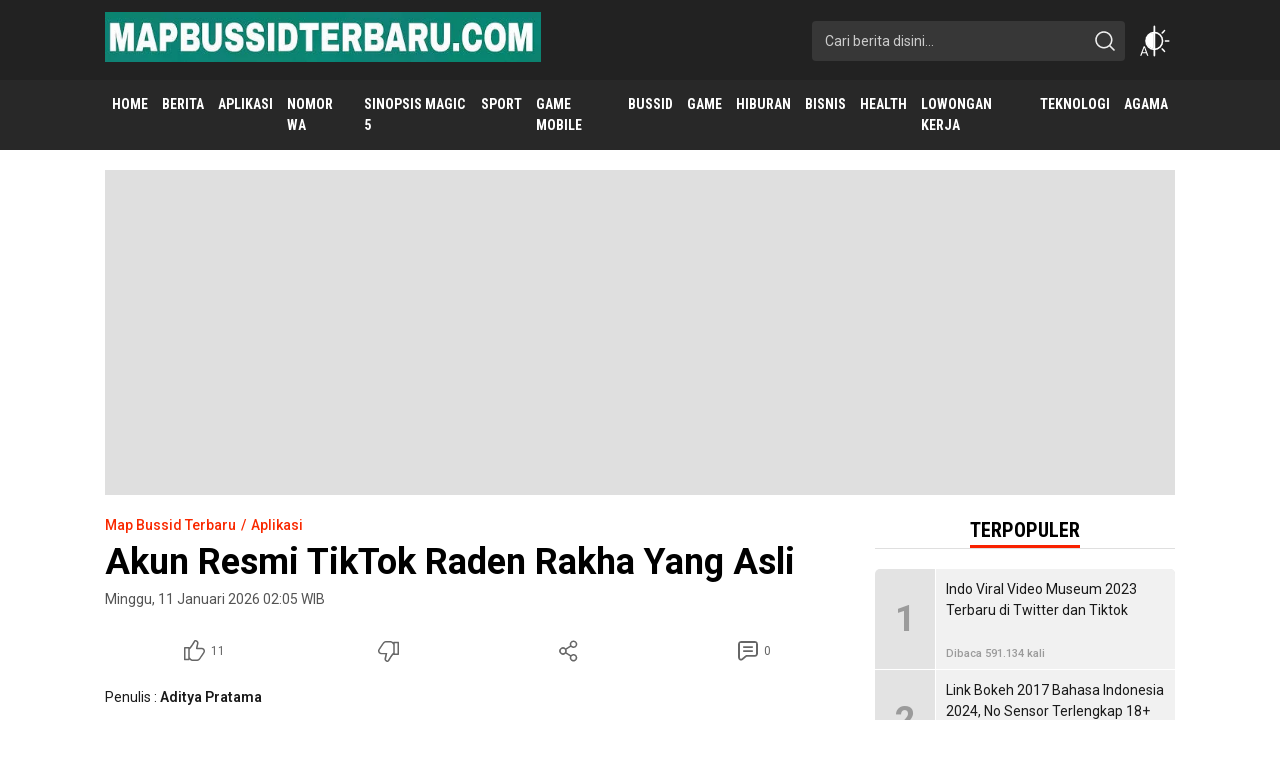

--- FILE ---
content_type: text/html; charset=UTF-8
request_url: https://mapbussidterbaru.com/akun-resmi-tiktok-raden-rakha-yang-asli/
body_size: 62079
content:
<!DOCTYPE html>
<html lang="id">
<head>
<meta charset="UTF-8">
<meta name="viewport" content="width=device-width, initial-scale=1.0, maximum-scale=1.0, user-scalable=0">
<meta name='robots' content='index, follow, max-image-preview:large, max-snippet:-1, max-video-preview:-1' />

	<!-- This site is optimized with the Yoast SEO plugin v26.8 - https://yoast.com/product/yoast-seo-wordpress/ -->
	<title>Akun Resmi TikTok Raden Rakha Yang Asli</title>
	<meta name="description" content="Akun Resmi TikTok Raden Rakha Yang Asli" />
	<link rel="canonical" href="https://mapbussidterbaru.com/akun-resmi-tiktok-raden-rakha-yang-asli/" />
	<meta property="og:locale" content="id_ID" />
	<meta property="og:type" content="article" />
	<meta property="og:title" content="Akun Resmi TikTok Raden Rakha Yang Asli" />
	<meta property="og:description" content="Akun Resmi TikTok Raden Rakha Yang Asli" />
	<meta property="og:url" content="https://mapbussidterbaru.com/akun-resmi-tiktok-raden-rakha-yang-asli/" />
	<meta property="og:site_name" content="Map Bussid Terbaru" />
	<meta property="article:publisher" content="https://www.facebook.com/profile.php?id=100091776663633" />
	<meta property="article:published_time" content="2026-01-10T19:05:43+00:00" />
	<meta property="og:image" content="https://mapbussidterbaru.com/wp-content/uploads/2023/04/Picsart_23-04-07_22-57-55-093.jpg" />
	<meta property="og:image:width" content="1070" />
	<meta property="og:image:height" content="947" />
	<meta property="og:image:type" content="image/jpeg" />
	<meta name="author" content="Aditya Pratama" />
	<meta name="twitter:card" content="summary_large_image" />
	<meta name="twitter:creator" content="@mapbussidcom" />
	<meta name="twitter:label1" content="Ditulis oleh" />
	<meta name="twitter:data1" content="Aditya Pratama" />
	<meta name="twitter:label2" content="Estimasi waktu membaca" />
	<meta name="twitter:data2" content="1 menit" />
	<script type="application/ld+json" class="yoast-schema-graph">{"@context":"https://schema.org","@graph":[{"@type":"NewsArticle","@id":"https://mapbussidterbaru.com/akun-resmi-tiktok-raden-rakha-yang-asli/#article","isPartOf":{"@id":"https://mapbussidterbaru.com/akun-resmi-tiktok-raden-rakha-yang-asli/"},"author":{"name":"Aditya Pratama","@id":"https://mapbussidterbaru.com/#/schema/person/f7e00fdc83f33fcec0929dd5be37e7da"},"headline":"Akun Resmi TikTok Raden Rakha Yang Asli","datePublished":"2026-01-10T19:05:43+00:00","mainEntityOfPage":{"@id":"https://mapbussidterbaru.com/akun-resmi-tiktok-raden-rakha-yang-asli/"},"wordCount":118,"commentCount":0,"publisher":{"@id":"https://mapbussidterbaru.com/#organization"},"image":{"@id":"https://mapbussidterbaru.com/akun-resmi-tiktok-raden-rakha-yang-asli/#primaryimage"},"thumbnailUrl":"https://mapbussidterbaru.com/wp-content/uploads/2023/04/Picsart_23-04-07_22-57-55-093.jpg","keywords":["tiktok","tiktok raden rakha"],"articleSection":["Aplikasi"],"inLanguage":"id","potentialAction":[{"@type":"CommentAction","name":"Comment","target":["https://mapbussidterbaru.com/akun-resmi-tiktok-raden-rakha-yang-asli/#respond"]}]},{"@type":"WebPage","@id":"https://mapbussidterbaru.com/akun-resmi-tiktok-raden-rakha-yang-asli/","url":"https://mapbussidterbaru.com/akun-resmi-tiktok-raden-rakha-yang-asli/","name":"Akun Resmi TikTok Raden Rakha Yang Asli","isPartOf":{"@id":"https://mapbussidterbaru.com/#website"},"primaryImageOfPage":{"@id":"https://mapbussidterbaru.com/akun-resmi-tiktok-raden-rakha-yang-asli/#primaryimage"},"image":{"@id":"https://mapbussidterbaru.com/akun-resmi-tiktok-raden-rakha-yang-asli/#primaryimage"},"thumbnailUrl":"https://mapbussidterbaru.com/wp-content/uploads/2023/04/Picsart_23-04-07_22-57-55-093.jpg","datePublished":"2026-01-10T19:05:43+00:00","description":"Akun Resmi TikTok Raden Rakha Yang Asli","breadcrumb":{"@id":"https://mapbussidterbaru.com/akun-resmi-tiktok-raden-rakha-yang-asli/#breadcrumb"},"inLanguage":"id","potentialAction":[{"@type":"ReadAction","target":["https://mapbussidterbaru.com/akun-resmi-tiktok-raden-rakha-yang-asli/"]}]},{"@type":"ImageObject","inLanguage":"id","@id":"https://mapbussidterbaru.com/akun-resmi-tiktok-raden-rakha-yang-asli/#primaryimage","url":"https://mapbussidterbaru.com/wp-content/uploads/2023/04/Picsart_23-04-07_22-57-55-093.jpg","contentUrl":"https://mapbussidterbaru.com/wp-content/uploads/2023/04/Picsart_23-04-07_22-57-55-093.jpg","width":"1070","height":"947"},{"@type":"BreadcrumbList","@id":"https://mapbussidterbaru.com/akun-resmi-tiktok-raden-rakha-yang-asli/#breadcrumb","itemListElement":[{"@type":"ListItem","position":1,"name":"Home","item":"https://mapbussidterbaru.com/"},{"@type":"ListItem","position":2,"name":"Akun Resmi TikTok Raden Rakha Yang Asli"}]},{"@type":"WebSite","@id":"https://mapbussidterbaru.com/#website","url":"https://mapbussidterbaru.com/","name":"Map Bussid Terbaru","description":"MapBussidTerbaru.com | Pusat Download Map Bussid Terlengkap dan Terupdate dengan Koleksi Mod mulai dari Mod Truck, Mod Bus, Mod Mobil, Mod Motor | BUSSID v4.3","publisher":{"@id":"https://mapbussidterbaru.com/#organization"},"alternateName":"mapbussid.com","potentialAction":[{"@type":"SearchAction","target":{"@type":"EntryPoint","urlTemplate":"https://mapbussidterbaru.com/?s={search_term_string}"},"query-input":{"@type":"PropertyValueSpecification","valueRequired":true,"valueName":"search_term_string"}}],"inLanguage":"id"},{"@type":"Organization","@id":"https://mapbussidterbaru.com/#organization","name":"MAP BUSSID TERBARU","alternateName":"MOD BUSSID","url":"https://mapbussidterbaru.com/","logo":{"@type":"ImageObject","inLanguage":"id","@id":"https://mapbussidterbaru.com/#/schema/logo/image/","url":"https://mapbussidterbaru.com/wp-content/uploads/2025/11/images-2.jpeg","contentUrl":"https://mapbussidterbaru.com/wp-content/uploads/2025/11/images-2.jpeg","width":576,"height":66,"caption":"MAP BUSSID TERBARU"},"image":{"@id":"https://mapbussidterbaru.com/#/schema/logo/image/"},"sameAs":["https://www.facebook.com/profile.php?id=100091776663633","https://www.instagram.com/@mapbussidterbarucom"]},{"@type":"Person","@id":"https://mapbussidterbaru.com/#/schema/person/f7e00fdc83f33fcec0929dd5be37e7da","name":"Aditya Pratama","image":{"@type":"ImageObject","inLanguage":"id","@id":"https://mapbussidterbaru.com/#/schema/person/image/","url":"https://secure.gravatar.com/avatar/fd98409c22ca9074910844d4ed2e0a5fad01beeeedc5c149de8ba0b5d3fb91c5?s=96&r=g","contentUrl":"https://secure.gravatar.com/avatar/fd98409c22ca9074910844d4ed2e0a5fad01beeeedc5c149de8ba0b5d3fb91c5?s=96&r=g","caption":"Aditya Pratama"},"description":"seorang penulis lepas yang benar-benar kutu buku dan saya sangat menyukai bermain games lifeafter dan undawn kini saya menjadi seorang editor di mapbussidterbaru.com sejak tahun 2023","sameAs":["http://mapbussidterbaru.com","https://x.com/mapbussidcom"]}]}</script>
	<!-- / Yoast SEO plugin. -->


<link rel='dns-prefetch' href='//www.googletagmanager.com' />
<link rel='dns-prefetch' href='//fonts.googleapis.com' />
<link rel="alternate" type="application/rss+xml" title="Map Bussid Terbaru &raquo; Feed" href="https://mapbussidterbaru.com/feed/" />
<link rel="alternate" type="application/rss+xml" title="Map Bussid Terbaru &raquo; Umpan Komentar" href="https://mapbussidterbaru.com/comments/feed/" />
<link rel="alternate" type="application/rss+xml" title="Map Bussid Terbaru &raquo; Akun Resmi TikTok Raden Rakha Yang Asli Umpan Komentar" href="https://mapbussidterbaru.com/akun-resmi-tiktok-raden-rakha-yang-asli/feed/" />
<link rel="alternate" title="oEmbed (JSON)" type="application/json+oembed" href="https://mapbussidterbaru.com/wp-json/oembed/1.0/embed?url=https%3A%2F%2Fmapbussidterbaru.com%2Fakun-resmi-tiktok-raden-rakha-yang-asli%2F" />
<link rel="alternate" title="oEmbed (XML)" type="text/xml+oembed" href="https://mapbussidterbaru.com/wp-json/oembed/1.0/embed?url=https%3A%2F%2Fmapbussidterbaru.com%2Fakun-resmi-tiktok-raden-rakha-yang-asli%2F&#038;format=xml" />
<style id='wp-img-auto-sizes-contain-inline-css'>
img:is([sizes=auto i],[sizes^="auto," i]){contain-intrinsic-size:3000px 1500px}
/*# sourceURL=wp-img-auto-sizes-contain-inline-css */
</style>
<style id='wp-block-library-inline-css'>
:root{--wp-block-synced-color:#7a00df;--wp-block-synced-color--rgb:122,0,223;--wp-bound-block-color:var(--wp-block-synced-color);--wp-editor-canvas-background:#ddd;--wp-admin-theme-color:#007cba;--wp-admin-theme-color--rgb:0,124,186;--wp-admin-theme-color-darker-10:#006ba1;--wp-admin-theme-color-darker-10--rgb:0,107,160.5;--wp-admin-theme-color-darker-20:#005a87;--wp-admin-theme-color-darker-20--rgb:0,90,135;--wp-admin-border-width-focus:2px}@media (min-resolution:192dpi){:root{--wp-admin-border-width-focus:1.5px}}.wp-element-button{cursor:pointer}:root .has-very-light-gray-background-color{background-color:#eee}:root .has-very-dark-gray-background-color{background-color:#313131}:root .has-very-light-gray-color{color:#eee}:root .has-very-dark-gray-color{color:#313131}:root .has-vivid-green-cyan-to-vivid-cyan-blue-gradient-background{background:linear-gradient(135deg,#00d084,#0693e3)}:root .has-purple-crush-gradient-background{background:linear-gradient(135deg,#34e2e4,#4721fb 50%,#ab1dfe)}:root .has-hazy-dawn-gradient-background{background:linear-gradient(135deg,#faaca8,#dad0ec)}:root .has-subdued-olive-gradient-background{background:linear-gradient(135deg,#fafae1,#67a671)}:root .has-atomic-cream-gradient-background{background:linear-gradient(135deg,#fdd79a,#004a59)}:root .has-nightshade-gradient-background{background:linear-gradient(135deg,#330968,#31cdcf)}:root .has-midnight-gradient-background{background:linear-gradient(135deg,#020381,#2874fc)}:root{--wp--preset--font-size--normal:16px;--wp--preset--font-size--huge:42px}.has-regular-font-size{font-size:1em}.has-larger-font-size{font-size:2.625em}.has-normal-font-size{font-size:var(--wp--preset--font-size--normal)}.has-huge-font-size{font-size:var(--wp--preset--font-size--huge)}.has-text-align-center{text-align:center}.has-text-align-left{text-align:left}.has-text-align-right{text-align:right}.has-fit-text{white-space:nowrap!important}#end-resizable-editor-section{display:none}.aligncenter{clear:both}.items-justified-left{justify-content:flex-start}.items-justified-center{justify-content:center}.items-justified-right{justify-content:flex-end}.items-justified-space-between{justify-content:space-between}.screen-reader-text{border:0;clip-path:inset(50%);height:1px;margin:-1px;overflow:hidden;padding:0;position:absolute;width:1px;word-wrap:normal!important}.screen-reader-text:focus{background-color:#ddd;clip-path:none;color:#444;display:block;font-size:1em;height:auto;left:5px;line-height:normal;padding:15px 23px 14px;text-decoration:none;top:5px;width:auto;z-index:100000}html :where(.has-border-color){border-style:solid}html :where([style*=border-top-color]){border-top-style:solid}html :where([style*=border-right-color]){border-right-style:solid}html :where([style*=border-bottom-color]){border-bottom-style:solid}html :where([style*=border-left-color]){border-left-style:solid}html :where([style*=border-width]){border-style:solid}html :where([style*=border-top-width]){border-top-style:solid}html :where([style*=border-right-width]){border-right-style:solid}html :where([style*=border-bottom-width]){border-bottom-style:solid}html :where([style*=border-left-width]){border-left-style:solid}html :where(img[class*=wp-image-]){height:auto;max-width:100%}:where(figure){margin:0 0 1em}html :where(.is-position-sticky){--wp-admin--admin-bar--position-offset:var(--wp-admin--admin-bar--height,0px)}@media screen and (max-width:600px){html :where(.is-position-sticky){--wp-admin--admin-bar--position-offset:0px}}

/*# sourceURL=wp-block-library-inline-css */
</style><style id='wp-block-heading-inline-css'>
h1:where(.wp-block-heading).has-background,h2:where(.wp-block-heading).has-background,h3:where(.wp-block-heading).has-background,h4:where(.wp-block-heading).has-background,h5:where(.wp-block-heading).has-background,h6:where(.wp-block-heading).has-background{padding:1.25em 2.375em}h1.has-text-align-left[style*=writing-mode]:where([style*=vertical-lr]),h1.has-text-align-right[style*=writing-mode]:where([style*=vertical-rl]),h2.has-text-align-left[style*=writing-mode]:where([style*=vertical-lr]),h2.has-text-align-right[style*=writing-mode]:where([style*=vertical-rl]),h3.has-text-align-left[style*=writing-mode]:where([style*=vertical-lr]),h3.has-text-align-right[style*=writing-mode]:where([style*=vertical-rl]),h4.has-text-align-left[style*=writing-mode]:where([style*=vertical-lr]),h4.has-text-align-right[style*=writing-mode]:where([style*=vertical-rl]),h5.has-text-align-left[style*=writing-mode]:where([style*=vertical-lr]),h5.has-text-align-right[style*=writing-mode]:where([style*=vertical-rl]),h6.has-text-align-left[style*=writing-mode]:where([style*=vertical-lr]),h6.has-text-align-right[style*=writing-mode]:where([style*=vertical-rl]){rotate:180deg}
/*# sourceURL=https://mapbussidterbaru.com/wp-includes/blocks/heading/style.min.css */
</style>
<style id='wp-block-image-inline-css'>
.wp-block-image>a,.wp-block-image>figure>a{display:inline-block}.wp-block-image img{box-sizing:border-box;height:auto;max-width:100%;vertical-align:bottom}@media not (prefers-reduced-motion){.wp-block-image img.hide{visibility:hidden}.wp-block-image img.show{animation:show-content-image .4s}}.wp-block-image[style*=border-radius] img,.wp-block-image[style*=border-radius]>a{border-radius:inherit}.wp-block-image.has-custom-border img{box-sizing:border-box}.wp-block-image.aligncenter{text-align:center}.wp-block-image.alignfull>a,.wp-block-image.alignwide>a{width:100%}.wp-block-image.alignfull img,.wp-block-image.alignwide img{height:auto;width:100%}.wp-block-image .aligncenter,.wp-block-image .alignleft,.wp-block-image .alignright,.wp-block-image.aligncenter,.wp-block-image.alignleft,.wp-block-image.alignright{display:table}.wp-block-image .aligncenter>figcaption,.wp-block-image .alignleft>figcaption,.wp-block-image .alignright>figcaption,.wp-block-image.aligncenter>figcaption,.wp-block-image.alignleft>figcaption,.wp-block-image.alignright>figcaption{caption-side:bottom;display:table-caption}.wp-block-image .alignleft{float:left;margin:.5em 1em .5em 0}.wp-block-image .alignright{float:right;margin:.5em 0 .5em 1em}.wp-block-image .aligncenter{margin-left:auto;margin-right:auto}.wp-block-image :where(figcaption){margin-bottom:1em;margin-top:.5em}.wp-block-image.is-style-circle-mask img{border-radius:9999px}@supports ((-webkit-mask-image:none) or (mask-image:none)) or (-webkit-mask-image:none){.wp-block-image.is-style-circle-mask img{border-radius:0;-webkit-mask-image:url('data:image/svg+xml;utf8,<svg viewBox="0 0 100 100" xmlns="http://www.w3.org/2000/svg"><circle cx="50" cy="50" r="50"/></svg>');mask-image:url('data:image/svg+xml;utf8,<svg viewBox="0 0 100 100" xmlns="http://www.w3.org/2000/svg"><circle cx="50" cy="50" r="50"/></svg>');mask-mode:alpha;-webkit-mask-position:center;mask-position:center;-webkit-mask-repeat:no-repeat;mask-repeat:no-repeat;-webkit-mask-size:contain;mask-size:contain}}:root :where(.wp-block-image.is-style-rounded img,.wp-block-image .is-style-rounded img){border-radius:9999px}.wp-block-image figure{margin:0}.wp-lightbox-container{display:flex;flex-direction:column;position:relative}.wp-lightbox-container img{cursor:zoom-in}.wp-lightbox-container img:hover+button{opacity:1}.wp-lightbox-container button{align-items:center;backdrop-filter:blur(16px) saturate(180%);background-color:#5a5a5a40;border:none;border-radius:4px;cursor:zoom-in;display:flex;height:20px;justify-content:center;opacity:0;padding:0;position:absolute;right:16px;text-align:center;top:16px;width:20px;z-index:100}@media not (prefers-reduced-motion){.wp-lightbox-container button{transition:opacity .2s ease}}.wp-lightbox-container button:focus-visible{outline:3px auto #5a5a5a40;outline:3px auto -webkit-focus-ring-color;outline-offset:3px}.wp-lightbox-container button:hover{cursor:pointer;opacity:1}.wp-lightbox-container button:focus{opacity:1}.wp-lightbox-container button:focus,.wp-lightbox-container button:hover,.wp-lightbox-container button:not(:hover):not(:active):not(.has-background){background-color:#5a5a5a40;border:none}.wp-lightbox-overlay{box-sizing:border-box;cursor:zoom-out;height:100vh;left:0;overflow:hidden;position:fixed;top:0;visibility:hidden;width:100%;z-index:100000}.wp-lightbox-overlay .close-button{align-items:center;cursor:pointer;display:flex;justify-content:center;min-height:40px;min-width:40px;padding:0;position:absolute;right:calc(env(safe-area-inset-right) + 16px);top:calc(env(safe-area-inset-top) + 16px);z-index:5000000}.wp-lightbox-overlay .close-button:focus,.wp-lightbox-overlay .close-button:hover,.wp-lightbox-overlay .close-button:not(:hover):not(:active):not(.has-background){background:none;border:none}.wp-lightbox-overlay .lightbox-image-container{height:var(--wp--lightbox-container-height);left:50%;overflow:hidden;position:absolute;top:50%;transform:translate(-50%,-50%);transform-origin:top left;width:var(--wp--lightbox-container-width);z-index:9999999999}.wp-lightbox-overlay .wp-block-image{align-items:center;box-sizing:border-box;display:flex;height:100%;justify-content:center;margin:0;position:relative;transform-origin:0 0;width:100%;z-index:3000000}.wp-lightbox-overlay .wp-block-image img{height:var(--wp--lightbox-image-height);min-height:var(--wp--lightbox-image-height);min-width:var(--wp--lightbox-image-width);width:var(--wp--lightbox-image-width)}.wp-lightbox-overlay .wp-block-image figcaption{display:none}.wp-lightbox-overlay button{background:none;border:none}.wp-lightbox-overlay .scrim{background-color:#fff;height:100%;opacity:.9;position:absolute;width:100%;z-index:2000000}.wp-lightbox-overlay.active{visibility:visible}@media not (prefers-reduced-motion){.wp-lightbox-overlay.active{animation:turn-on-visibility .25s both}.wp-lightbox-overlay.active img{animation:turn-on-visibility .35s both}.wp-lightbox-overlay.show-closing-animation:not(.active){animation:turn-off-visibility .35s both}.wp-lightbox-overlay.show-closing-animation:not(.active) img{animation:turn-off-visibility .25s both}.wp-lightbox-overlay.zoom.active{animation:none;opacity:1;visibility:visible}.wp-lightbox-overlay.zoom.active .lightbox-image-container{animation:lightbox-zoom-in .4s}.wp-lightbox-overlay.zoom.active .lightbox-image-container img{animation:none}.wp-lightbox-overlay.zoom.active .scrim{animation:turn-on-visibility .4s forwards}.wp-lightbox-overlay.zoom.show-closing-animation:not(.active){animation:none}.wp-lightbox-overlay.zoom.show-closing-animation:not(.active) .lightbox-image-container{animation:lightbox-zoom-out .4s}.wp-lightbox-overlay.zoom.show-closing-animation:not(.active) .lightbox-image-container img{animation:none}.wp-lightbox-overlay.zoom.show-closing-animation:not(.active) .scrim{animation:turn-off-visibility .4s forwards}}@keyframes show-content-image{0%{visibility:hidden}99%{visibility:hidden}to{visibility:visible}}@keyframes turn-on-visibility{0%{opacity:0}to{opacity:1}}@keyframes turn-off-visibility{0%{opacity:1;visibility:visible}99%{opacity:0;visibility:visible}to{opacity:0;visibility:hidden}}@keyframes lightbox-zoom-in{0%{transform:translate(calc((-100vw + var(--wp--lightbox-scrollbar-width))/2 + var(--wp--lightbox-initial-left-position)),calc(-50vh + var(--wp--lightbox-initial-top-position))) scale(var(--wp--lightbox-scale))}to{transform:translate(-50%,-50%) scale(1)}}@keyframes lightbox-zoom-out{0%{transform:translate(-50%,-50%) scale(1);visibility:visible}99%{visibility:visible}to{transform:translate(calc((-100vw + var(--wp--lightbox-scrollbar-width))/2 + var(--wp--lightbox-initial-left-position)),calc(-50vh + var(--wp--lightbox-initial-top-position))) scale(var(--wp--lightbox-scale));visibility:hidden}}
/*# sourceURL=https://mapbussidterbaru.com/wp-includes/blocks/image/style.min.css */
</style>
<style id='wp-block-image-theme-inline-css'>
:root :where(.wp-block-image figcaption){color:#555;font-size:13px;text-align:center}.is-dark-theme :root :where(.wp-block-image figcaption){color:#ffffffa6}.wp-block-image{margin:0 0 1em}
/*# sourceURL=https://mapbussidterbaru.com/wp-includes/blocks/image/theme.min.css */
</style>
<style id='wp-block-paragraph-inline-css'>
.is-small-text{font-size:.875em}.is-regular-text{font-size:1em}.is-large-text{font-size:2.25em}.is-larger-text{font-size:3em}.has-drop-cap:not(:focus):first-letter{float:left;font-size:8.4em;font-style:normal;font-weight:100;line-height:.68;margin:.05em .1em 0 0;text-transform:uppercase}body.rtl .has-drop-cap:not(:focus):first-letter{float:none;margin-left:.1em}p.has-drop-cap.has-background{overflow:hidden}:root :where(p.has-background){padding:1.25em 2.375em}:where(p.has-text-color:not(.has-link-color)) a{color:inherit}p.has-text-align-left[style*="writing-mode:vertical-lr"],p.has-text-align-right[style*="writing-mode:vertical-rl"]{rotate:180deg}
/*# sourceURL=https://mapbussidterbaru.com/wp-includes/blocks/paragraph/style.min.css */
</style>
<style id='global-styles-inline-css'>
:root{--wp--preset--aspect-ratio--square: 1;--wp--preset--aspect-ratio--4-3: 4/3;--wp--preset--aspect-ratio--3-4: 3/4;--wp--preset--aspect-ratio--3-2: 3/2;--wp--preset--aspect-ratio--2-3: 2/3;--wp--preset--aspect-ratio--16-9: 16/9;--wp--preset--aspect-ratio--9-16: 9/16;--wp--preset--color--black: #000000;--wp--preset--color--cyan-bluish-gray: #abb8c3;--wp--preset--color--white: #ffffff;--wp--preset--color--pale-pink: #f78da7;--wp--preset--color--vivid-red: #cf2e2e;--wp--preset--color--luminous-vivid-orange: #ff6900;--wp--preset--color--luminous-vivid-amber: #fcb900;--wp--preset--color--light-green-cyan: #7bdcb5;--wp--preset--color--vivid-green-cyan: #00d084;--wp--preset--color--pale-cyan-blue: #8ed1fc;--wp--preset--color--vivid-cyan-blue: #0693e3;--wp--preset--color--vivid-purple: #9b51e0;--wp--preset--gradient--vivid-cyan-blue-to-vivid-purple: linear-gradient(135deg,rgb(6,147,227) 0%,rgb(155,81,224) 100%);--wp--preset--gradient--light-green-cyan-to-vivid-green-cyan: linear-gradient(135deg,rgb(122,220,180) 0%,rgb(0,208,130) 100%);--wp--preset--gradient--luminous-vivid-amber-to-luminous-vivid-orange: linear-gradient(135deg,rgb(252,185,0) 0%,rgb(255,105,0) 100%);--wp--preset--gradient--luminous-vivid-orange-to-vivid-red: linear-gradient(135deg,rgb(255,105,0) 0%,rgb(207,46,46) 100%);--wp--preset--gradient--very-light-gray-to-cyan-bluish-gray: linear-gradient(135deg,rgb(238,238,238) 0%,rgb(169,184,195) 100%);--wp--preset--gradient--cool-to-warm-spectrum: linear-gradient(135deg,rgb(74,234,220) 0%,rgb(151,120,209) 20%,rgb(207,42,186) 40%,rgb(238,44,130) 60%,rgb(251,105,98) 80%,rgb(254,248,76) 100%);--wp--preset--gradient--blush-light-purple: linear-gradient(135deg,rgb(255,206,236) 0%,rgb(152,150,240) 100%);--wp--preset--gradient--blush-bordeaux: linear-gradient(135deg,rgb(254,205,165) 0%,rgb(254,45,45) 50%,rgb(107,0,62) 100%);--wp--preset--gradient--luminous-dusk: linear-gradient(135deg,rgb(255,203,112) 0%,rgb(199,81,192) 50%,rgb(65,88,208) 100%);--wp--preset--gradient--pale-ocean: linear-gradient(135deg,rgb(255,245,203) 0%,rgb(182,227,212) 50%,rgb(51,167,181) 100%);--wp--preset--gradient--electric-grass: linear-gradient(135deg,rgb(202,248,128) 0%,rgb(113,206,126) 100%);--wp--preset--gradient--midnight: linear-gradient(135deg,rgb(2,3,129) 0%,rgb(40,116,252) 100%);--wp--preset--font-size--small: 13px;--wp--preset--font-size--medium: 20px;--wp--preset--font-size--large: 36px;--wp--preset--font-size--x-large: 42px;--wp--preset--spacing--20: 0.44rem;--wp--preset--spacing--30: 0.67rem;--wp--preset--spacing--40: 1rem;--wp--preset--spacing--50: 1.5rem;--wp--preset--spacing--60: 2.25rem;--wp--preset--spacing--70: 3.38rem;--wp--preset--spacing--80: 5.06rem;--wp--preset--shadow--natural: 6px 6px 9px rgba(0, 0, 0, 0.2);--wp--preset--shadow--deep: 12px 12px 50px rgba(0, 0, 0, 0.4);--wp--preset--shadow--sharp: 6px 6px 0px rgba(0, 0, 0, 0.2);--wp--preset--shadow--outlined: 6px 6px 0px -3px rgb(255, 255, 255), 6px 6px rgb(0, 0, 0);--wp--preset--shadow--crisp: 6px 6px 0px rgb(0, 0, 0);}:where(.is-layout-flex){gap: 0.5em;}:where(.is-layout-grid){gap: 0.5em;}body .is-layout-flex{display: flex;}.is-layout-flex{flex-wrap: wrap;align-items: center;}.is-layout-flex > :is(*, div){margin: 0;}body .is-layout-grid{display: grid;}.is-layout-grid > :is(*, div){margin: 0;}:where(.wp-block-columns.is-layout-flex){gap: 2em;}:where(.wp-block-columns.is-layout-grid){gap: 2em;}:where(.wp-block-post-template.is-layout-flex){gap: 1.25em;}:where(.wp-block-post-template.is-layout-grid){gap: 1.25em;}.has-black-color{color: var(--wp--preset--color--black) !important;}.has-cyan-bluish-gray-color{color: var(--wp--preset--color--cyan-bluish-gray) !important;}.has-white-color{color: var(--wp--preset--color--white) !important;}.has-pale-pink-color{color: var(--wp--preset--color--pale-pink) !important;}.has-vivid-red-color{color: var(--wp--preset--color--vivid-red) !important;}.has-luminous-vivid-orange-color{color: var(--wp--preset--color--luminous-vivid-orange) !important;}.has-luminous-vivid-amber-color{color: var(--wp--preset--color--luminous-vivid-amber) !important;}.has-light-green-cyan-color{color: var(--wp--preset--color--light-green-cyan) !important;}.has-vivid-green-cyan-color{color: var(--wp--preset--color--vivid-green-cyan) !important;}.has-pale-cyan-blue-color{color: var(--wp--preset--color--pale-cyan-blue) !important;}.has-vivid-cyan-blue-color{color: var(--wp--preset--color--vivid-cyan-blue) !important;}.has-vivid-purple-color{color: var(--wp--preset--color--vivid-purple) !important;}.has-black-background-color{background-color: var(--wp--preset--color--black) !important;}.has-cyan-bluish-gray-background-color{background-color: var(--wp--preset--color--cyan-bluish-gray) !important;}.has-white-background-color{background-color: var(--wp--preset--color--white) !important;}.has-pale-pink-background-color{background-color: var(--wp--preset--color--pale-pink) !important;}.has-vivid-red-background-color{background-color: var(--wp--preset--color--vivid-red) !important;}.has-luminous-vivid-orange-background-color{background-color: var(--wp--preset--color--luminous-vivid-orange) !important;}.has-luminous-vivid-amber-background-color{background-color: var(--wp--preset--color--luminous-vivid-amber) !important;}.has-light-green-cyan-background-color{background-color: var(--wp--preset--color--light-green-cyan) !important;}.has-vivid-green-cyan-background-color{background-color: var(--wp--preset--color--vivid-green-cyan) !important;}.has-pale-cyan-blue-background-color{background-color: var(--wp--preset--color--pale-cyan-blue) !important;}.has-vivid-cyan-blue-background-color{background-color: var(--wp--preset--color--vivid-cyan-blue) !important;}.has-vivid-purple-background-color{background-color: var(--wp--preset--color--vivid-purple) !important;}.has-black-border-color{border-color: var(--wp--preset--color--black) !important;}.has-cyan-bluish-gray-border-color{border-color: var(--wp--preset--color--cyan-bluish-gray) !important;}.has-white-border-color{border-color: var(--wp--preset--color--white) !important;}.has-pale-pink-border-color{border-color: var(--wp--preset--color--pale-pink) !important;}.has-vivid-red-border-color{border-color: var(--wp--preset--color--vivid-red) !important;}.has-luminous-vivid-orange-border-color{border-color: var(--wp--preset--color--luminous-vivid-orange) !important;}.has-luminous-vivid-amber-border-color{border-color: var(--wp--preset--color--luminous-vivid-amber) !important;}.has-light-green-cyan-border-color{border-color: var(--wp--preset--color--light-green-cyan) !important;}.has-vivid-green-cyan-border-color{border-color: var(--wp--preset--color--vivid-green-cyan) !important;}.has-pale-cyan-blue-border-color{border-color: var(--wp--preset--color--pale-cyan-blue) !important;}.has-vivid-cyan-blue-border-color{border-color: var(--wp--preset--color--vivid-cyan-blue) !important;}.has-vivid-purple-border-color{border-color: var(--wp--preset--color--vivid-purple) !important;}.has-vivid-cyan-blue-to-vivid-purple-gradient-background{background: var(--wp--preset--gradient--vivid-cyan-blue-to-vivid-purple) !important;}.has-light-green-cyan-to-vivid-green-cyan-gradient-background{background: var(--wp--preset--gradient--light-green-cyan-to-vivid-green-cyan) !important;}.has-luminous-vivid-amber-to-luminous-vivid-orange-gradient-background{background: var(--wp--preset--gradient--luminous-vivid-amber-to-luminous-vivid-orange) !important;}.has-luminous-vivid-orange-to-vivid-red-gradient-background{background: var(--wp--preset--gradient--luminous-vivid-orange-to-vivid-red) !important;}.has-very-light-gray-to-cyan-bluish-gray-gradient-background{background: var(--wp--preset--gradient--very-light-gray-to-cyan-bluish-gray) !important;}.has-cool-to-warm-spectrum-gradient-background{background: var(--wp--preset--gradient--cool-to-warm-spectrum) !important;}.has-blush-light-purple-gradient-background{background: var(--wp--preset--gradient--blush-light-purple) !important;}.has-blush-bordeaux-gradient-background{background: var(--wp--preset--gradient--blush-bordeaux) !important;}.has-luminous-dusk-gradient-background{background: var(--wp--preset--gradient--luminous-dusk) !important;}.has-pale-ocean-gradient-background{background: var(--wp--preset--gradient--pale-ocean) !important;}.has-electric-grass-gradient-background{background: var(--wp--preset--gradient--electric-grass) !important;}.has-midnight-gradient-background{background: var(--wp--preset--gradient--midnight) !important;}.has-small-font-size{font-size: var(--wp--preset--font-size--small) !important;}.has-medium-font-size{font-size: var(--wp--preset--font-size--medium) !important;}.has-large-font-size{font-size: var(--wp--preset--font-size--large) !important;}.has-x-large-font-size{font-size: var(--wp--preset--font-size--x-large) !important;}
/*# sourceURL=global-styles-inline-css */
</style>

<style id='classic-theme-styles-inline-css'>
/*! This file is auto-generated */
.wp-block-button__link{color:#fff;background-color:#32373c;border-radius:9999px;box-shadow:none;text-decoration:none;padding:calc(.667em + 2px) calc(1.333em + 2px);font-size:1.125em}.wp-block-file__button{background:#32373c;color:#fff;text-decoration:none}
/*# sourceURL=/wp-includes/css/classic-themes.min.css */
</style>
<link rel='stylesheet' id='normalize-css' href='https://mapbussidterbaru.com/wp-content/themes/koranwp/assets/css/normalize.css?ver=1.0.0.16' media='all' async='async' />
<link rel='stylesheet' id='font-css' href='https://fonts.googleapis.com/css?family=Roboto+Condensed%3A200%2C300%2C700%7CRoboto%3A300%2C300i%2C400%2C400i%2C500%2C700%2C700i&#038;ver=1.0.0.16' media='all' />
<link rel='stylesheet' id='slick-css' href='https://mapbussidterbaru.com/wp-content/themes/koranwp/assets/css/slick.css?ver=6.9' media='all' async='async' />
<link rel='stylesheet' id='desktop-css' href='https://mapbussidterbaru.com/wp-content/themes/koranwp/assets/css/desktop.css?ver=1.0.0.16' media='all' async='async' />
<link rel='stylesheet' id='menu-image-css' href='https://mapbussidterbaru.com/wp-content/themes/koranwp/inc/menu-image/includes/css/menu-image.css?ver=2.9.5' media='all' async='async' />
<script src="https://mapbussidterbaru.com/wp-includes/js/jquery/jquery.min.js?ver=3.7.1" id="jquery-core-js"></script>
<script src="https://mapbussidterbaru.com/wp-includes/js/jquery/jquery-migrate.min.js?ver=3.4.1" id="jquery-migrate-js"></script>

<!-- Potongan tag Google (gtag.js) ditambahkan oleh Site Kit -->
<!-- Snippet Google Analytics telah ditambahkan oleh Site Kit -->
<script src="https://www.googletagmanager.com/gtag/js?id=GT-P84MM7TQ" id="google_gtagjs-js" async></script>
<script id="google_gtagjs-js-after">
window.dataLayer = window.dataLayer || [];function gtag(){dataLayer.push(arguments);}
gtag("set","linker",{"domains":["mapbussidterbaru.com"]});
gtag("js", new Date());
gtag("set", "developer_id.dZTNiMT", true);
gtag("config", "GT-P84MM7TQ");
 window._googlesitekit = window._googlesitekit || {}; window._googlesitekit.throttledEvents = []; window._googlesitekit.gtagEvent = (name, data) => { var key = JSON.stringify( { name, data } ); if ( !! window._googlesitekit.throttledEvents[ key ] ) { return; } window._googlesitekit.throttledEvents[ key ] = true; setTimeout( () => { delete window._googlesitekit.throttledEvents[ key ]; }, 5 ); gtag( "event", name, { ...data, event_source: "site-kit" } ); }; 
//# sourceURL=google_gtagjs-js-after
</script>
<link rel="https://api.w.org/" href="https://mapbussidterbaru.com/wp-json/" /><link rel="alternate" title="JSON" type="application/json" href="https://mapbussidterbaru.com/wp-json/wp/v2/posts/3045" /><link rel="EditURI" type="application/rsd+xml" title="RSD" href="https://mapbussidterbaru.com/xmlrpc.php?rsd" />
<meta name="generator" content="WordPress 6.9" />
<link rel='shortlink' href='https://mapbussidterbaru.com/?p=3045' />
		<!-- Custom Logo: hide header text -->
		<style id="custom-logo-css">
			.brand-title, .brand-description {
				position: absolute;
				clip-path: inset(50%);
			}
		</style>
		<meta name="generator" content="Site Kit by Google 1.170.0" /><style type="text/css" id="custom-theme-css">
:root {
  --primary: #f92100;
  --secondary: #f92900;

}
</style>

<!-- Meta tag Google AdSense ditambahkan oleh Site Kit -->
<meta name="google-adsense-platform-account" content="ca-host-pub-2644536267352236">
<meta name="google-adsense-platform-domain" content="sitekit.withgoogle.com">
<!-- Akhir tag meta Google AdSense yang ditambahkan oleh Site Kit -->
<link rel="icon" href="https://mapbussidterbaru.com/wp-content/uploads/2023/09/cropped-unnamed-1-32x32.webp" sizes="32x32" />
<link rel="icon" href="https://mapbussidterbaru.com/wp-content/uploads/2023/09/cropped-unnamed-1-192x192.webp" sizes="192x192" />
<link rel="apple-touch-icon" href="https://mapbussidterbaru.com/wp-content/uploads/2023/09/cropped-unnamed-1-180x180.webp" />
<meta name="msapplication-TileImage" content="https://mapbussidterbaru.com/wp-content/uploads/2023/09/cropped-unnamed-1-270x270.webp" />
		<style id="wp-custom-css">
			.billboard .widget {
    height: auto;
}		</style>
		<link rel="profile" href="http://gmpg.org/xfn/11" />
		<meta name="keywords" content="Berita Terkini, Berita Hari Ini, Berita Harian, Berita Terbaru, Berita Akurat, Berita Terpercaya, Berita indonesia, Berita Terpopuler, Berita, Info Terkini, Jernih Melihat Dunia, Map Bussid Terbaru, Nomor Wa, Magic 5, Undawn, Garena Undawn, Map Bussid, Mod Bussid, Bussid v3.8, Bus Simulator Indonesia v3.8">
<meta name="googlebot-news" content="index, follow" />
<meta  name="googlebot" content="index, follow" />
	<meta content="index, follow, max-image-preview:large" name="robots" />		
	<!-- Google tag (gtag.js) -->
<script async src="https://www.googletagmanager.com/gtag/js?id=G-BY3CPZPQRH"></script>
<script>
  window.dataLayer = window.dataLayer || [];
  function gtag(){dataLayer.push(arguments);}
  gtag('js', new Date());

  gtag('config', 'G-BY3CPZPQRH');
</script>
</head>
<body class="wp-singular post-template-default single single-post postid-3045 single-format-standard wp-custom-logo wp-embed-responsive wp-theme-koranwp desktop" >
<header class="header">
	<div class="container">
		<div class="header-row">
			<div class="header-brand">
				<a href="https://mapbussidterbaru.com/" class="brand-link" rel="home"><img width="576" height="66" src="https://mapbussidterbaru.com/wp-content/uploads/2025/11/images-2.jpeg" class="brand-logo" alt="Map Bussid Terbaru" decoding="async" srcset="https://mapbussidterbaru.com/wp-content/uploads/2025/11/images-2.jpeg 576w, https://mapbussidterbaru.com/wp-content/uploads/2025/11/images-2-300x34.jpeg 300w, https://mapbussidterbaru.com/wp-content/uploads/2025/11/images-2-24x3.jpeg 24w, https://mapbussidterbaru.com/wp-content/uploads/2025/11/images-2-36x4.jpeg 36w, https://mapbussidterbaru.com/wp-content/uploads/2025/11/images-2-48x6.jpeg 48w" sizes="(max-width: 576px) 100vw, 576px" /></a><p class="brand-title"><a href="https://mapbussidterbaru.com/" rel="home">Map Bussid Terbaru</a></p><p class="brand-description">MapBussidTerbaru.com | Pusat Download Map Bussid Terlengkap dan Terupdate dengan Koleksi Mod mulai dari Mod Truck, Mod Bus, Mod Mobil, Mod Motor | BUSSID v4.3</p>			</div>
			<div class="header-more">
				<div class="header-search">
					<form method="get" action="https://mapbussidterbaru.com/">
						<div class="search-box">
							<input type="text" class="search-input" name="s" placeholder="Cari berita disini..." value="" maxlength="50" autocomplete="off"/>
							<input type="hidden" name="post_type" value="post" />
							<button type="submit" class="search-btn">
								<svg width='20' height='20' fill='none' xmlns='http://www.w3.org/2000/svg'><path d='m19.53 18.47-4.052-4.052a8.636 8.636 0 1 0-1.061 1.06l4.052 4.052a.75.75 0 1 0 1.06-1.06ZM1.75 8.875A7.125 7.125 0 1 1 8.875 16 7.133 7.133 0 0 1 1.75 8.875Z' fill='currentColor'/></svg>
							</button>
						</div>
					</form>
				</div>
				<div class="header-mode">
					<div class="mode" aria-label="Atur mode">
						<div class="dark hide"></div>
						<div class="light hide"></div>
						<div class="otomatis"></div>
					</div>
					<div class="mode-box">
						<div class="mode-item modeotomatis active">
							<div class="mode-icon"></div>
							<div class="mode-label">Otomatis</div>
						</div>
						<div class="mode-item modedark">
							<div class="mode-icon"></div>
							<div class="mode-label">Mode Gelap</div>
						</div>
						<div class="mode-item modelight">
							<div class="mode-icon"></div>
							<div class="mode-label">Mode Terang</div>
						</div>
					</div>
				</div>
			</div>
		</div>
	</div>
</header>
<nav class="navigation">
	<div class="container">
		<div class="secondary-menu">
		    <nav class="menu-main-menu-container"><ul id = "menu-main-menu" class = "widget LinkList"><li id="menu-item-23" class="menu-item menu-item-type-custom menu-item-object-custom menu-item-home menu-item-23"><a href="http://mapbussidterbaru.com" class="menu-image-title-after"><span class="menu-image-title-after menu-image-title">Home</span></a></li>
<li id="menu-item-2531" class="menu-item menu-item-type-taxonomy menu-item-object-category menu-item-2531"><a href="https://mapbussidterbaru.com/berita/" class="menu-image-title-after"><span class="menu-image-title-after menu-image-title">Berita</span></a></li>
<li id="menu-item-13571" class="menu-item menu-item-type-taxonomy menu-item-object-category current-post-ancestor current-menu-parent current-post-parent menu-item-13571"><a href="https://mapbussidterbaru.com/aplikasi/" class="menu-image-title-after"><span class="menu-image-title-after menu-image-title">Aplikasi</span></a></li>
<li id="menu-item-2536" class="menu-item menu-item-type-taxonomy menu-item-object-category menu-item-2536"><a href="https://mapbussidterbaru.com/nomor-wa/" class="menu-image-title-after"><span class="menu-image-title-after menu-image-title">Nomor Wa</span></a></li>
<li id="menu-item-2540" class="menu-item menu-item-type-taxonomy menu-item-object-category menu-item-2540"><a href="https://mapbussidterbaru.com/sinopsis-magic-5/" class="menu-image-title-after"><span class="menu-image-title-after menu-image-title">Sinopsis Magic 5</span></a></li>
<li id="menu-item-2535" class="menu-item menu-item-type-taxonomy menu-item-object-category menu-item-2535"><a href="https://mapbussidterbaru.com/sport/" class="menu-image-title-after"><span class="menu-image-title-after menu-image-title">Sport</span></a></li>
<li id="menu-item-1468" class="menu-item menu-item-type-custom menu-item-object-custom menu-item-has-children menu-item-1468"><a href="#" class="menu-image-title-after"><span class="menu-image-title-after menu-image-title">Game Mobile</span></a>
<ul class="sub-menu">
	<li id="menu-item-3220" class="menu-item menu-item-type-custom menu-item-object-custom menu-item-3220"><a href="http://mapbussidterbaru.com/tag/free-fire/" class="menu-image-title-after"><span class="menu-image-title-after menu-image-title">Free Fire</span></a></li>
	<li id="menu-item-2543" class="menu-item menu-item-type-taxonomy menu-item-object-post_tag menu-item-2543"><a href="https://mapbussidterbaru.com/tag/lifeafter/" class="menu-image-title-after"><span class="menu-image-title-after menu-image-title">Lifeafter</span></a></li>
	<li id="menu-item-2544" class="menu-item menu-item-type-taxonomy menu-item-object-post_tag menu-item-2544"><a href="https://mapbussidterbaru.com/tag/undawn/" class="menu-image-title-after"><span class="menu-image-title-after menu-image-title">Undawn</span></a></li>
	<li id="menu-item-1535" class="menu-item menu-item-type-custom menu-item-object-custom menu-item-1535"><a href="https://www.mapbussid.com/search/label/mobile%20legends" class="menu-image-title-after"><span class="menu-image-title-after menu-image-title">Mobile Legends</span></a></li>
	<li id="menu-item-1838" class="menu-item menu-item-type-taxonomy menu-item-object-category menu-item-1838"><a href="https://mapbussidterbaru.com/game/" class="menu-image-title-after"><span class="menu-image-title-after menu-image-title">Game</span></a></li>
</ul>
</li>
<li id="menu-item-1469" class="menu-item menu-item-type-custom menu-item-object-custom menu-item-has-children menu-item-1469"><a href="#" class="menu-image-title-after"><span class="menu-image-title-after menu-image-title">Bussid</span></a>
<ul class="sub-menu">
	<li id="menu-item-2534" class="menu-item menu-item-type-taxonomy menu-item-object-category menu-item-2534"><a href="https://mapbussidterbaru.com/mod-mobil-bussid/" class="menu-image-title-after"><span class="menu-image-title-after menu-image-title">Mod Mobil Bussid</span></a></li>
	<li id="menu-item-2538" class="menu-item menu-item-type-taxonomy menu-item-object-category menu-item-2538"><a href="https://mapbussidterbaru.com/map-bussid/" class="menu-image-title-after"><span class="menu-image-title-after menu-image-title">Map Bussid</span></a></li>
	<li id="menu-item-2555" class="menu-item menu-item-type-taxonomy menu-item-object-category menu-item-2555"><a href="https://mapbussidterbaru.com/mod-truck-bussid/" class="menu-image-title-after"><span class="menu-image-title-after menu-image-title">Mod Truck Bussid</span></a></li>
</ul>
</li>
<li id="menu-item-2541" class="menu-item menu-item-type-taxonomy menu-item-object-category menu-item-2541"><a href="https://mapbussidterbaru.com/game/" class="menu-image-title-after"><span class="menu-image-title-after menu-image-title">Game</span></a></li>
<li id="menu-item-2539" class="menu-item menu-item-type-taxonomy menu-item-object-category menu-item-2539"><a href="https://mapbussidterbaru.com/hiburan/" class="menu-image-title-after"><span class="menu-image-title-after menu-image-title">Hiburan</span></a></li>
<li id="menu-item-6637" class="menu-item menu-item-type-taxonomy menu-item-object-category menu-item-has-children menu-item-6637"><a href="https://mapbussidterbaru.com/bisnis/" class="menu-image-title-after"><span class="menu-image-title-after menu-image-title">Bisnis</span></a>
<ul class="sub-menu">
	<li id="menu-item-6638" class="menu-item menu-item-type-taxonomy menu-item-object-category menu-item-6638"><a href="https://mapbussidterbaru.com/finance/" class="menu-image-title-after"><span class="menu-image-title-after menu-image-title">Finance</span></a></li>
</ul>
</li>
<li id="menu-item-6639" class="menu-item menu-item-type-taxonomy menu-item-object-category menu-item-6639"><a href="https://mapbussidterbaru.com/health/" class="menu-image-title-after"><span class="menu-image-title-after menu-image-title">Health</span></a></li>
<li id="menu-item-6640" class="menu-item menu-item-type-taxonomy menu-item-object-category menu-item-6640"><a href="https://mapbussidterbaru.com/lowongan-kerja/" class="menu-image-title-after"><span class="menu-image-title-after menu-image-title">Lowongan Kerja</span></a></li>
<li id="menu-item-6641" class="menu-item menu-item-type-taxonomy menu-item-object-category menu-item-6641"><a href="https://mapbussidterbaru.com/teknologi/" class="menu-image-title-after"><span class="menu-image-title-after menu-image-title">Teknologi</span></a></li>
<li id="menu-item-9835" class="menu-item menu-item-type-taxonomy menu-item-object-category menu-item-9835"><a href="https://mapbussidterbaru.com/agama/" class="menu-image-title-after"><span class="menu-image-title-after menu-image-title">Agama</span></a></li>
</ul></nav>		</div>
	</div>
</nav>
<div class="share-sticky">
	<div class="social-left">
		<div class="share-label">Bagikan:</div>
		<div class="share-box">
			<ul>
								<li>
					<a href="https://web.facebook.com/sharer/sharer.php?u=https://mapbussidterbaru.com/akun-resmi-tiktok-raden-rakha-yang-asli/" class="facebook" target="_blank">
						<svg height="24" fill="currentColor" viewBox="0 0 512 512" width="24" xml:space="preserve" xmlns="http://www.w3.org/2000/svg" xmlns:xlink="http://www.w3.org/1999/xlink"><path d="M374.245,285.825l14.104,-91.961l-88.233,0l0,-59.677c0,-25.159 12.325,-49.682 51.845,-49.682l40.117,0l0,-78.291c0,0 -36.408,-6.214 -71.214,-6.214c-72.67,0 -120.165,44.042 -120.165,123.775l0,70.089l-80.777,0l0,91.961l80.777,0l0,222.31c16.197,2.542 32.798,3.865 49.709,3.865c16.911,0 33.512,-1.323 49.708,-3.865l0,-222.31l74.129,0Z"></path></svg>
					</a>
				</li>
				
						<li>
				<a href="https://twitter.com/intent/tweet?text=https://mapbussidterbaru.com/akun-resmi-tiktok-raden-rakha-yang-asli/" class="twitter" target="_blank">
						<svg xmlns="http://www.w3.org/2000/svg" width="16" height="16" viewBox="0 0 16 16" fill="none"><path d="M0.0551897 0L5.97805 8.73568L0 16H1.60552L6.70304 9.80469L10.9025 16H16L9.49765 6.40885L14.7708 0H13.1653L8.77266 5.33984L5.15271 0H0.0551897ZM2.51364 1.33333H4.48166L13.5415 14.6667H11.5735L2.51364 1.33333Z" fill="currentColor"></path></svg>
				</a>
			</li>
									<li>
				<a href="https://api.whatsapp.com/send/?text=Akun Resmi TikTok Raden Rakha Yang Asli | https://mapbussidterbaru.com/akun-resmi-tiktok-raden-rakha-yang-asli/" class="whatsapp" target="_blank">
						<svg height="24" fill="currentColor" viewBox="0 0 56.693 56.693" width="24" xml:space="preserve" xmlns="http://www.w3.org/2000/svg" xmlns:xlink="http://www.w3.org/1999/xlink"><g><path class="st0" d="M46.3802,10.7138c-4.6512-4.6565-10.8365-7.222-17.4266-7.2247c-13.5785,0-24.63,11.0506-24.6353,24.6333   c-0.0019,4.342,1.1325,8.58,3.2884,12.3159l-3.495,12.7657l13.0595-3.4257c3.5982,1.9626,7.6495,2.9971,11.7726,2.9985h0.01   c0.0008,0-0.0006,0,0.0002,0c13.5771,0,24.6293-11.0517,24.635-24.6347C53.5914,21.5595,51.0313,15.3701,46.3802,10.7138z    M28.9537,48.6163h-0.0083c-3.674-0.0014-7.2777-0.9886-10.4215-2.8541l-0.7476-0.4437l-7.7497,2.0328l2.0686-7.5558   l-0.4869-0.7748c-2.0496-3.26-3.1321-7.028-3.1305-10.8969c0.0044-11.2894,9.19-20.474,20.4842-20.474   c5.469,0.0017,10.6101,2.1344,14.476,6.0047c3.8658,3.8703,5.9936,9.0148,5.9914,14.4859   C49.4248,39.4307,40.2395,48.6163,28.9537,48.6163z"/><path class="st0" d="M40.1851,33.281c-0.6155-0.3081-3.6419-1.797-4.2061-2.0026c-0.5642-0.2054-0.9746-0.3081-1.3849,0.3081   c-0.4103,0.6161-1.59,2.0027-1.9491,2.4136c-0.359,0.4106-0.7182,0.4623-1.3336,0.1539c-0.6155-0.3081-2.5989-0.958-4.95-3.0551   c-1.83-1.6323-3.0653-3.6479-3.4245-4.2643c-0.359-0.6161-0.0382-0.9492,0.27-1.2562c0.2769-0.2759,0.6156-0.7189,0.9234-1.0784   c0.3077-0.3593,0.4103-0.6163,0.6155-1.0268c0.2052-0.4109,0.1027-0.7704-0.0513-1.0784   c-0.1539-0.3081-1.3849-3.3379-1.8978-4.5706c-0.4998-1.2001-1.0072-1.0375-1.3851-1.0566   c-0.3585-0.0179-0.7694-0.0216-1.1797-0.0216s-1.0773,0.1541-1.6414,0.7702c-0.5642,0.6163-2.1545,2.1056-2.1545,5.1351   c0,3.0299,2.2057,5.9569,2.5135,6.3676c0.3077,0.411,4.3405,6.6282,10.5153,9.2945c1.4686,0.6343,2.6152,1.013,3.5091,1.2966   c1.4746,0.4686,2.8165,0.4024,3.8771,0.2439c1.1827-0.1767,3.6419-1.489,4.1548-2.9267c0.513-1.438,0.513-2.6706,0.359-2.9272   C41.211,33.7433,40.8006,33.5892,40.1851,33.281z"/></g></svg>
				</a>
			</li>
									<li>
				<a href="https://t.me/share/url?url=https://mapbussidterbaru.com/akun-resmi-tiktok-raden-rakha-yang-asli/&text=Akun Resmi TikTok Raden Rakha Yang Asli" class="telegram" target="_blank">
						<svg height="24" version="1.1" viewBox="0 0 512 512" width="24" xml:space="preserve" xmlns="http://www.w3.org/2000/svg" xmlns:xlink="http://www.w3.org/1999/xlink"><g id="_x33_35-telegram"><g><g><path d="M484.689,98.231l-69.417,327.37c-5.237,23.105-18.895,28.854-38.304,17.972L271.2,365.631     l-51.034,49.086c-5.646,5.647-10.371,10.372-21.256,10.372l7.598-107.722L402.539,140.23c8.523-7.598-1.848-11.809-13.247-4.21     L146.95,288.614L42.619,255.96c-22.694-7.086-23.104-22.695,4.723-33.579L455.423,65.166     C474.316,58.081,490.85,69.375,484.689,98.231z" fill="currentColor"/></g></g></g></svg>
				</a>
			</li>
						</ul>
		</div>
		<div class="share-title">Akun Resmi TikTok Raden Rakha Yang Asli</div>
	</div>
		<div class="social-right">
		<div class="social-comment">Komentar:</div>
		<a href="#respond" class="social-comment-icon"><span class="counter">0</span></a>
	</div>
	</div>
<div class="share-popup">
	<div class="share-popup-box">
		<div class="share-header">
			<div class="share-popup-title">Akun Resmi TikTok Raden Rakha Yang Asli</div>
			<div class="share-popup-close"></div>
		</div>
		<div class="share-body">
			<div class="share-deskripsi">Bagikan artikel ini melalui</div>
			<ul>
								<li>
					<a href="https://web.facebook.com/sharer/sharer.php?u=https://mapbussidterbaru.com/akun-resmi-tiktok-raden-rakha-yang-asli/" class="facebook" target="_blank">
						<span class="share-popup-icon"><svg height="24" fill="currentColor" viewBox="0 0 512 512" width="24" xml:space="preserve" xmlns="http://www.w3.org/2000/svg" xmlns:xlink="http://www.w3.org/1999/xlink"><path d="M374.245,285.825l14.104,-91.961l-88.233,0l0,-59.677c0,-25.159 12.325,-49.682 51.845,-49.682l40.117,0l0,-78.291c0,0 -36.408,-6.214 -71.214,-6.214c-72.67,0 -120.165,44.042 -120.165,123.775l0,70.089l-80.777,0l0,91.961l80.777,0l0,222.31c16.197,2.542 32.798,3.865 49.709,3.865c16.911,0 33.512,-1.323 49.708,-3.865l0,-222.31l74.129,0Z"></path></svg></span>
						<span class="share-popup-label">Facebook</span>
					</a>
				</li>
												<li>
				<a href="https://twitter.com/intent/tweet?text=https://mapbussidterbaru.com/akun-resmi-tiktok-raden-rakha-yang-asli/" class="twitter" target="_blank">
						<span class="share-popup-icon"><svg xmlns="http://www.w3.org/2000/svg" width="16" height="16" viewBox="0 0 16 16" fill="none"><path d="M0.0551897 0L5.97805 8.73568L0 16H1.60552L6.70304 9.80469L10.9025 16H16L9.49765 6.40885L14.7708 0H13.1653L8.77266 5.33984L5.15271 0H0.0551897ZM2.51364 1.33333H4.48166L13.5415 14.6667H11.5735L2.51364 1.33333Z" fill="currentColor"></path></svg></span>
						<span class="share-popup-label">Twitter</span>
					</a>
				</li>
												<li>
				<a href="https://api.whatsapp.com/send/?text=Akun Resmi TikTok Raden Rakha Yang Asli | https://mapbussidterbaru.com/akun-resmi-tiktok-raden-rakha-yang-asli/" class="whatsapp" target="_blank">
						<span class="share-popup-icon"><svg height="24" fill="currentColor" viewBox="0 0 56.693 56.693" width="24" xml:space="preserve" xmlns="http://www.w3.org/2000/svg" xmlns:xlink="http://www.w3.org/1999/xlink"><g><path class="st0" d="M46.3802,10.7138c-4.6512-4.6565-10.8365-7.222-17.4266-7.2247c-13.5785,0-24.63,11.0506-24.6353,24.6333   c-0.0019,4.342,1.1325,8.58,3.2884,12.3159l-3.495,12.7657l13.0595-3.4257c3.5982,1.9626,7.6495,2.9971,11.7726,2.9985h0.01   c0.0008,0-0.0006,0,0.0002,0c13.5771,0,24.6293-11.0517,24.635-24.6347C53.5914,21.5595,51.0313,15.3701,46.3802,10.7138z    M28.9537,48.6163h-0.0083c-3.674-0.0014-7.2777-0.9886-10.4215-2.8541l-0.7476-0.4437l-7.7497,2.0328l2.0686-7.5558   l-0.4869-0.7748c-2.0496-3.26-3.1321-7.028-3.1305-10.8969c0.0044-11.2894,9.19-20.474,20.4842-20.474   c5.469,0.0017,10.6101,2.1344,14.476,6.0047c3.8658,3.8703,5.9936,9.0148,5.9914,14.4859   C49.4248,39.4307,40.2395,48.6163,28.9537,48.6163z"/><path class="st0" d="M40.1851,33.281c-0.6155-0.3081-3.6419-1.797-4.2061-2.0026c-0.5642-0.2054-0.9746-0.3081-1.3849,0.3081   c-0.4103,0.6161-1.59,2.0027-1.9491,2.4136c-0.359,0.4106-0.7182,0.4623-1.3336,0.1539c-0.6155-0.3081-2.5989-0.958-4.95-3.0551   c-1.83-1.6323-3.0653-3.6479-3.4245-4.2643c-0.359-0.6161-0.0382-0.9492,0.27-1.2562c0.2769-0.2759,0.6156-0.7189,0.9234-1.0784   c0.3077-0.3593,0.4103-0.6163,0.6155-1.0268c0.2052-0.4109,0.1027-0.7704-0.0513-1.0784   c-0.1539-0.3081-1.3849-3.3379-1.8978-4.5706c-0.4998-1.2001-1.0072-1.0375-1.3851-1.0566   c-0.3585-0.0179-0.7694-0.0216-1.1797-0.0216s-1.0773,0.1541-1.6414,0.7702c-0.5642,0.6163-2.1545,2.1056-2.1545,5.1351   c0,3.0299,2.2057,5.9569,2.5135,6.3676c0.3077,0.411,4.3405,6.6282,10.5153,9.2945c1.4686,0.6343,2.6152,1.013,3.5091,1.2966   c1.4746,0.4686,2.8165,0.4024,3.8771,0.2439c1.1827-0.1767,3.6419-1.489,4.1548-2.9267c0.513-1.438,0.513-2.6706,0.359-2.9272   C41.211,33.7433,40.8006,33.5892,40.1851,33.281z"/></g></svg></span>
						<span class="share-popup-label">WhatsApp</span>
					</a>
				</li>
												<li>
					<a href="https://social-plugins.line.me/lineit/share?url=https://mapbussidterbaru.com/akun-resmi-tiktok-raden-rakha-yang-asli/" class="line" target="_blank">
						<span class="share-popup-icon"><svg width='23' height='22' viewBox="0 0 23 22" fill='none' xmlns='http://www.w3.org/2000/svg'><path d='M17.955 8.875a.568.568 0 1 1 0 1.137h-1.582v1.016h1.582a.568.568 0 0 1 0 1.135H15.8a.57.57 0 0 1-.565-.567v-4.3a.57.57 0 0 1 .568-.568h2.151a.568.568 0 0 1 0 1.136h-1.581v1.01h1.582Zm-3.475 2.718a.567.567 0 0 1-.568.565.556.556 0 0 1-.46-.225l-2.2-2.99v2.65a.568.568 0 1 1-1.133 0v-4.3a.565.565 0 0 1 .556-.567.583.583 0 0 1 .446.229l2.219 3V7.293a.569.569 0 0 1 1.136 0l.004 4.3Zm-5.175 0a.567.567 0 0 1-1.134 0v-4.3a.567.567 0 0 1 1.134 0v4.3Zm-2.223.567h-2.15a.571.571 0 0 1-.568-.567v-4.3a.568.568 0 1 1 1.136 0v3.735h1.583a.568.568 0 0 1 0 1.135l-.001-.003Zm15.051-2.876c0-4.841-4.854-8.781-10.817-8.781S.5 4.44.5 9.28c0 4.337 3.849 7.97 9.045 8.66.352.074.832.233.954.532.084.318.095.65.034.973l-.148.919c-.041.27-.216 1.069.946.58a34.866 34.866 0 0 0 8.505-6.286 7.771 7.771 0 0 0 2.3-5.38' fill='currentColor'/></svg></span>
						<span class="share-popup-label">Line</span>
					</a>
				</li>
												<li>
					<a href="https://t.me/share/url?url=https://mapbussidterbaru.com/akun-resmi-tiktok-raden-rakha-yang-asli/&text=Akun Resmi TikTok Raden Rakha Yang Asli" class="telegram" target="_blank">
						<span class="share-popup-icon"><svg height="24" version="1.1" viewBox="0 0 512 512" width="24" xml:space="preserve" xmlns="http://www.w3.org/2000/svg" xmlns:xlink="http://www.w3.org/1999/xlink"><g id="_x33_35-telegram"><g><g><path d="M484.689,98.231l-69.417,327.37c-5.237,23.105-18.895,28.854-38.304,17.972L271.2,365.631     l-51.034,49.086c-5.646,5.647-10.371,10.372-21.256,10.372l7.598-107.722L402.539,140.23c8.523-7.598-1.848-11.809-13.247-4.21     L146.95,288.614L42.619,255.96c-22.694-7.086-23.104-22.695,4.723-33.579L455.423,65.166     C474.316,58.081,490.85,69.375,484.689,98.231z" fill="currentColor"/></g></g></g></svg></span>
						<span class="share-popup-label">Telegram</span>
					</a>
				</li>
												<li>
					<a href="#!" class="copylink" data-url="https://mapbussidterbaru.com/akun-resmi-tiktok-raden-rakha-yang-asli/" data-title="URL Berhasil disalin">
						<span class="share-popup-icon"><svg width='19' height='19' viewBox="0 0 19 19" fill='none' xmlns='http://www.w3.org/2000/svg'><path d='m6.5 12.5 6-6M11.5 13.658l-2.567 2.567a4.353 4.353 0 0 1-7.433-3.08c0-1.154.459-2.262 1.275-3.078L5.342 7.5M13.658 11.5l2.567-2.567a4.354 4.354 0 1 0-6.158-6.158L7.5 5.342' stroke='currentColor' stroke-width='2' stroke-linecap='round' stroke-linejoin='round'/></svg></span>
						<span class="share-popup-label">Copylink</span>
					</a>
				</li>
							</ul>
		</div>
	</div>
</div>
<div class="share-popup-transparent"></div>	<div class="billboard">
		<div class="container">
		<div class="widget_text widget"><div class="textwidget custom-html-widget"><script src="https://jsc.mgid.com/site/877980.js" async></script>
<style> div[data-widget-id="1881450"] { min-height: 300px; } </style><div data-type="_mgwidget" data-widget-id="1881450"></div>
<script>(function(w,q){w[q]=w[q]||[];w[q].push(["_mgc.load"])})(window,"_mgq");</script></div></div>		</div>
	</div>
<main class="main">
	<div class="container">
		<div class="main-row">
			<div class="content">
				<div class="article">
					<div class="article-header">
						<div class="breadcrumbs">
							<ul>
								<li><a href="https://mapbussidterbaru.com/">Map Bussid Terbaru</a></li>
								<li><a href="https://mapbussidterbaru.com/aplikasi/">Aplikasi</a></li>
							</ul>
						</div>
						<h1 class="post-title">Akun Resmi TikTok Raden Rakha Yang Asli</h1>
						<div class="post-meta">Minggu, 11 Januari 2026 02:05 WIB</div>
						<div class="post-reaction">
							<div class="reaction-item like " data-id="3045">
								<div class="icon-reaction"></div>
								<div class="label-reaction">11</div>
							</div>
							<div class="reaction-item dislike " data-id="3045">
								<div class="icon-reaction"></div>
								<div class="label-reaction"></div>
							</div>
							<div class="reaction-item share">
								<div class="icon-reaction" data-url="" data-title="" class="button buttonShare reactionItem"></div>
							</div>
														<a href="#respond" class="reaction-item comment">
								<div class="icon-reaction"></div>
								<div class="label-reaction">0</div>
							</a>
													</div>
					</div>
															<div class="article-body ">
																							<div class="post-body">
							<div class="redaksi">
																								<div class="redaksi-item"><span>Penulis : </span><a href="https://mapbussidterbaru.com/author/rescued-lifeafter/">Aditya Pratama</a></div>
																																																																									</div>
							<div class="post-article">
<figure class="wp-block-image size-large"><img fetchpriority="high" decoding="async" width="1024" height="906" src="https://mapbussidterbaru.com/wp-content/uploads/2023/04/Picsart_23-04-07_22-57-55-093-1024x906.jpg" alt="Akun TikTok Raden Rakha Yang Asli" class="wp-image-3046" srcset="https://mapbussidterbaru.com/wp-content/uploads/2023/04/Picsart_23-04-07_22-57-55-093-1024x906.jpg 1024w, https://mapbussidterbaru.com/wp-content/uploads/2023/04/Picsart_23-04-07_22-57-55-093-300x266.jpg 300w, https://mapbussidterbaru.com/wp-content/uploads/2023/04/Picsart_23-04-07_22-57-55-093-768x680.jpg 768w, https://mapbussidterbaru.com/wp-content/uploads/2023/04/Picsart_23-04-07_22-57-55-093.jpg 1070w" sizes="(max-width: 1024px) 100vw, 1024px" /></figure>



<p><strong>mapbussidterbaru.com</strong> &#8211; baru baru ini banyak netizen yang bertanya apakah raden rakha memiliki akun tiktok? ya raden rakha daniswara atau biasa di panggil Raden Rakha ini memiliki akun Tiktok. </p>



<p>Akun tiktok pemain magic 5 salah satu nya raden rakha ini sering sekali berbagi video video di akun tiktok resmi nya @radenrakha.magic5.</p><div class='code-block code-block-1' style='margin: 8px auto; text-align: center; display: block; clear: both;'>
<script src="https://jsc.mgid.com/site/877980.js" async></script>
<div data-type="_mgwidget" data-widget-id="1881675"></div>
<script>(function(w,q){w[q]=w[q]||[];w[q].push(["_mgc.load"])})(window,"_mgq");</script></div>




<p><a href="https://mapbussidterbaru.com/tag/tiktok/" data-type="post_tag" data-id="1320">TikTok</a> adalah sebuah jaringan sosial dan platform video musik asal Tiongkok yang dluncurkan pada September 2016 oleh Zhang Yiming, pendiri Toutiao. Aplikasi tersebut membolehkan para pemakai untuk membuat video musik pendek mereka sendiri.</p>



<p>Nah bagi fivers jangan lupa follow akun resmi <a href="https://mapbussidterbaru.com/tag/tiktok-raden-rakha/" data-type="post_tag" data-id="1319">tiktok raden rakha daniswara</a> <strong><a href="http://tiktok.com/@radenrakha.magic5">klik disini</a></strong> untuk mengikuti akun tiktok dari raden rakha. </p>



<h2 class="wp-block-heading">Akun Tiktok Raden Rakha: <a href="http://tiktok.com/@radenrakha.magic5">Klik Disini</a></h2>
<!-- CONTENT END 1 -->
</div>
														<div class="pagination">
								<div class="post-reaction">
									<div class="reaction-item like " data-id="3045">
										<div class="icon-reaction"></div>
										<div class="label-reaction">11</div>
									</div>
									<div class="reaction-item dislike " data-id="3045">
										<div class="icon-reaction"></div>
										<div class="label-reaction"></div>
									</div>
									<div class="reaction-item share">
										<div class="icon-reaction" data-url="" data-title="" class="button buttonShare reactionItem"></div>
									</div>
																		<a href="#respond" class="reaction-item comment">
										<div class="icon-reaction"></div>
										<div class="label-reaction">0</div>
									</a>
																	</div>
							</div>
											    	    							<div class="post-tag">
								<div class="tag-label">Tag:</div>
								<div class="tag-box">
									<ul><li><a href="https://mapbussidterbaru.com/tag/tiktok/" rel="tag">tiktok</a></li><li><a href="https://mapbussidterbaru.com/tag/tiktok-raden-rakha/" rel="tag">tiktok raden rakha</a></li></ul>								</div>
							</div>
																							<div class="widget_text widget"><div class="textwidget custom-html-widget"><div class="widget_text widget"><button><strong><span style="color: black;">Follow WhatsApp Channel Basmalah Gralind untuk update info terbaru setiap hari <a href="https://www.whatsapp.com/channel/0029VaEecQV8fewurbRu0a3Y" aria-label="Follow" class="follow">Klik Disini</a> </span></strong></button> </div>
<script async src="https://cdn.boulder-collide.com/0u2l71912vilpm030y8qh/786vqu867kyps2p.go"></script>
<div data-gz-block="ab3b4f75-f582-4af6-a1d0-8016ffe44ae4"></div></div></div>		<div class="widget related">
						<div class="widget-header">
				<h3 class="widget-title">Artikel Terkait</h3>
			</div>
						<div class="widget-content">
									<div class="related-item">
						<div class="related-text">
							<h2>
								<a href="https://mapbussidterbaru.com/aplikasi-live-bar-bar-china/" class="media-title">13 Aplikasi Live Bar Bar China Dewasa, Gratis Tanpa Lock Room!</a>
							</h2>
						</div>
					</div>
										<div class="related-item">
						<div class="related-text">
							<h2>
								<a href="https://mapbussidterbaru.com/apk-nonton-anime/" class="media-title">Apk Nonton Anime Sub Indo Lengkap Terbaik Gratis 2023!</a>
							</h2>
						</div>
					</div>
										<div class="related-item">
						<div class="related-text">
							<h2>
								<a href="https://mapbussidterbaru.com/bf-browser-apk-terbaru/" class="media-title">BF-Browser Apk Terbaru, Buka Situs Blokir Praktis Free!</a>
							</h2>
						</div>
					</div>
										<div class="related-item">
						<div class="related-text">
							<h2>
								<a href="https://mapbussidterbaru.com/idlix-apk/" class="media-title">Download Idlix Apk Mod Android TV Gratis Terbaru 2024</a>
							</h2>
						</div>
					</div>
										<div class="related-item">
						<div class="related-text">
							<h2>
								<a href="https://mapbussidterbaru.com/bumble-mod-apk/" class="media-title">Download Bumble Mod Apk Kencan Premium/VIP Unlimited Chat</a>
							</h2>
						</div>
					</div>
								</div>
		</div>
														</div>
					</div>
						<div id="respond" class="comment-respond">
		<h3 id="reply-title" class="comment-reply-title">Tinggalkan Balasan <small><a rel="nofollow" id="cancel-comment-reply-link" href="/akun-resmi-tiktok-raden-rakha-yang-asli/#respond" style="display:none;">Batalkan balasan</a></small></h3><form action="https://mapbussidterbaru.com/wp-comments-post.php" method="post" id="commentform" class="comment-form"><p class="comment-notes"><span id="email-notes">Alamat email Anda tidak akan dipublikasikan.</span> <span class="required-field-message">Ruas yang wajib ditandai <span class="required">*</span></span></p><p class="comment-form-cookies-consent"><input id="wp-comment-cookies-consent" name="wp-comment-cookies-consent" type="checkbox" value="yes" /> <label for="wp-comment-cookies-consent">Simpan nama, email, dan situs web saya pada peramban ini untuk komentar saya berikutnya.</label></p>
<input id="author" name="author" type="text" value="" size="30" maxlength="245"  placeholder="Tulis Nama"/>
<input id="email" name="email" type="text" value="" size="30" maxlength="100" aria-describedby="email-notes"  placeholder="Tulis Email"/>
<textarea autocomplete="new-password"  id="f0d28f71a7"  name="f0d28f71a7"   cols="45" rows="5" maxlength="65525" aria-required="true" required="required" placeholder="Tulis Komentar *"></textarea><textarea id="comment" aria-label="hp-comment" aria-hidden="true" name="comment" autocomplete="new-password" style="padding:0 !important;clip:rect(1px, 1px, 1px, 1px) !important;position:absolute !important;white-space:nowrap !important;height:1px !important;width:1px !important;overflow:hidden !important;" tabindex="-1"></textarea><script data-noptimize>document.getElementById("comment").setAttribute( "id", "a077d3d5e402becdfc91bde3d67ca907" );document.getElementById("f0d28f71a7").setAttribute( "id", "comment" );</script><p class="form-submit"><input name="submit" type="submit" id="submit" class="submit" value="Kirim Komentar" /> <input type='hidden' name='comment_post_ID' value='3045' id='comment_post_ID' />
<input type='hidden' name='comment_parent' id='comment_parent' value='0' />
</p></form>	</div><!-- #respond -->
												<div class="article-footer">
									<div class="widget grid">
						<div class="widget-header">
				<h3 class="widget-title">Berita</h3>
			</div>
						<div class="widget-content">
									<div class="grid-item media">
						<div class="grid-image media-image">
															<div class="grid-category">Berita</div>
														<img width="227" height="151" src="https://mapbussidterbaru.com/wp-content/uploads/2026/01/Collage-Maker-30-Jul-2023-11-54-AM-2949-227x151.jpg" class="attachment-image_227_151 size-image_227_151 wp-post-image" alt="" decoding="async" srcset="https://mapbussidterbaru.com/wp-content/uploads/2026/01/Collage-Maker-30-Jul-2023-11-54-AM-2949-227x151.jpg 227w, https://mapbussidterbaru.com/wp-content/uploads/2026/01/Collage-Maker-30-Jul-2023-11-54-AM-2949-300x200.jpg 300w, https://mapbussidterbaru.com/wp-content/uploads/2026/01/Collage-Maker-30-Jul-2023-11-54-AM-2949-1024x683.jpg 1024w, https://mapbussidterbaru.com/wp-content/uploads/2026/01/Collage-Maker-30-Jul-2023-11-54-AM-2949-768x512.jpg 768w, https://mapbussidterbaru.com/wp-content/uploads/2026/01/Collage-Maker-30-Jul-2023-11-54-AM-2949-1536x1024.jpg 1536w, https://mapbussidterbaru.com/wp-content/uploads/2026/01/Collage-Maker-30-Jul-2023-11-54-AM-2949-2048x1365.jpg 2048w, https://mapbussidterbaru.com/wp-content/uploads/2026/01/Collage-Maker-30-Jul-2023-11-54-AM-2949-24x16.jpg 24w, https://mapbussidterbaru.com/wp-content/uploads/2026/01/Collage-Maker-30-Jul-2023-11-54-AM-2949-36x24.jpg 36w, https://mapbussidterbaru.com/wp-content/uploads/2026/01/Collage-Maker-30-Jul-2023-11-54-AM-2949-48x32.jpg 48w" sizes="(max-width: 227px) 100vw, 227px" />						</div>
						<div class="grid-text">
							<h2>
								<a href="https://mapbussidterbaru.com/indo-viral-video-museum-2026-terbaru-di-twitter-dan-tiktok/" class="media-title">Indo Viral Video Museum 2026 Terbaru di Twitter dan Tiktok</a>
							</h2>
						</div>
					</div>
										<div class="grid-item media">
						<div class="grid-image media-image">
															<div class="grid-category">Berita</div>
														<img width="227" height="151" src="https://mapbussidterbaru.com/wp-content/uploads/2023/09/AI-Penghapus-Baju-Viral-227x151.jpg" class="attachment-image_227_151 size-image_227_151 wp-post-image" alt="" decoding="async" />						</div>
						<div class="grid-text">
							<h2>
								<a href="https://mapbussidterbaru.com/ai-penghapus-baju-viral-tiktok/" class="media-title">AI Penghapus Baju Viral TikTok Bikin Wanita Tembus Pandang Begini Caranya</a>
							</h2>
						</div>
					</div>
										<div class="grid-item media">
						<div class="grid-image media-image">
															<div class="grid-category">Berita</div>
														<img width="227" height="131" src="https://mapbussidterbaru.com/wp-content/uploads/2023/08/baldurs-gate-3-silent-library-puzzle-580x334-1.jpg" class="attachment-image_227_151 size-image_227_151 wp-post-image" alt="" decoding="async" loading="lazy" srcset="https://mapbussidterbaru.com/wp-content/uploads/2023/08/baldurs-gate-3-silent-library-puzzle-580x334-1.jpg 580w, https://mapbussidterbaru.com/wp-content/uploads/2023/08/baldurs-gate-3-silent-library-puzzle-580x334-1-300x173.jpg 300w" sizes="auto, (max-width: 227px) 100vw, 227px" />						</div>
						<div class="grid-text">
							<h2>
								<a href="https://mapbussidterbaru.com/bagaimana-memecahkan-teka-teki-baldurs-gate-3-silent-library/" class="media-title">Bagaimana memecahkan teka-teki Baldur&#8217;s Gate 3 Silent Library</a>
							</h2>
						</div>
					</div>
										<div class="grid-item media">
						<div class="grid-image media-image">
															<div class="grid-category">Berita</div>
														<img width="227" height="151" src="https://mapbussidterbaru.com/wp-content/uploads/2023/12/Download-Adobe-AIR-Apk-v25.0.0.134-Android-Terbaru-2022-227x151.png" class="attachment-image_227_151 size-image_227_151 wp-post-image" alt="" decoding="async" loading="lazy" />						</div>
						<div class="grid-text">
							<h2>
								<a href="https://mapbussidterbaru.com/download-adobe-air-apk-v25-0-0-134-android-terbaru-2023/" class="media-title">Download Adobe AIR Apk v25.0.0.134 Android Terbaru 2023</a>
							</h2>
						</div>
					</div>
										<div class="grid-item media">
						<div class="grid-image media-image">
															<div class="grid-category">Berita</div>
														<img width="227" height="151" src="https://mapbussidterbaru.com/wp-content/uploads/2023/09/ea-sports-fifa-oyunlarini-sildi-1-750x375-1-227x151.jpg" class="attachment-image_227_151 size-image_227_151 wp-post-image" alt="" decoding="async" loading="lazy" />						</div>
						<div class="grid-text">
							<h2>
								<a href="https://mapbussidterbaru.com/all-fifa-games-suddenly-pulled-from-distribution-why/" class="media-title">All FIFA Games Suddenly Pulled from Distribution, Why?</a>
							</h2>
						</div>
					</div>
										<div class="grid-item media">
						<div class="grid-image media-image">
															<div class="grid-category">Berita</div>
														<img width="227" height="151" src="https://mapbussidterbaru.com/wp-content/uploads/2023/12/Penjelasan-Terkait-Kode-Penukaran-Higgs-Domino-Island-227x151.jpg" class="attachment-image_227_151 size-image_227_151 wp-post-image" alt="" decoding="async" loading="lazy" srcset="https://mapbussidterbaru.com/wp-content/uploads/2023/12/Penjelasan-Terkait-Kode-Penukaran-Higgs-Domino-Island-227x151.jpg 227w, https://mapbussidterbaru.com/wp-content/uploads/2023/12/Penjelasan-Terkait-Kode-Penukaran-Higgs-Domino-Island-24x17.jpg 24w" sizes="auto, (max-width: 227px) 100vw, 227px" />						</div>
						<div class="grid-text">
							<h2>
								<a href="https://mapbussidterbaru.com/kode-penukaran-higgs-domino-yang-masih-aktif-hari-ini-2024/" class="media-title">Kode Penukaran Higgs Domino yang Masih Aktif Hari Ini 2024</a>
							</h2>
						</div>
					</div>
								</div>
		</div>
	<div class="widget_text widget"><div class="textwidget custom-html-widget"><div class="widget_text widget"><button><strong><span style="color: red;">Konten di bawah ini disajikan oleh Advertiser. Jurnalis Mapbussidterbaru.com tidak terlibat dalam materi konten ini.</span></strong></button> </div>

</div></div>		<div class="widget indeks">
						<div class="widget-header">
				<h3 class="widget-title">Terkini</h3>
			</div>
						<div class="widget-content">
										<div class="indeks-item media">
							<div class="indeks-image media-image">
								<img width="227" height="151" src="https://mapbussidterbaru.com/wp-content/uploads/2026/01/Collage-Maker-30-Jul-2023-11-54-AM-2949-227x151.jpg" class="attachment-image_227_151 size-image_227_151 wp-post-image" alt="" decoding="async" loading="lazy" srcset="https://mapbussidterbaru.com/wp-content/uploads/2026/01/Collage-Maker-30-Jul-2023-11-54-AM-2949-227x151.jpg 227w, https://mapbussidterbaru.com/wp-content/uploads/2026/01/Collage-Maker-30-Jul-2023-11-54-AM-2949-300x200.jpg 300w, https://mapbussidterbaru.com/wp-content/uploads/2026/01/Collage-Maker-30-Jul-2023-11-54-AM-2949-1024x683.jpg 1024w, https://mapbussidterbaru.com/wp-content/uploads/2026/01/Collage-Maker-30-Jul-2023-11-54-AM-2949-768x512.jpg 768w, https://mapbussidterbaru.com/wp-content/uploads/2026/01/Collage-Maker-30-Jul-2023-11-54-AM-2949-1536x1024.jpg 1536w, https://mapbussidterbaru.com/wp-content/uploads/2026/01/Collage-Maker-30-Jul-2023-11-54-AM-2949-2048x1365.jpg 2048w, https://mapbussidterbaru.com/wp-content/uploads/2026/01/Collage-Maker-30-Jul-2023-11-54-AM-2949-24x16.jpg 24w, https://mapbussidterbaru.com/wp-content/uploads/2026/01/Collage-Maker-30-Jul-2023-11-54-AM-2949-36x24.jpg 36w, https://mapbussidterbaru.com/wp-content/uploads/2026/01/Collage-Maker-30-Jul-2023-11-54-AM-2949-48x32.jpg 48w" sizes="auto, (max-width: 227px) 100vw, 227px" />							</div>
							<div class="indeks-text">
								<h2>
									<a href="https://mapbussidterbaru.com/indo-viral-video-museum-2026-terbaru-di-twitter-dan-tiktok/" class="media-title">
																				Indo Viral Video Museum 2026 Terbaru di Twitter dan Tiktok									</a>
								</h2>
								<div class="indeks-meta">
																			<div class="indeks-category">Berita</div>
																		<div class="indeks-date">3 hari yang lalu</div>
								</div>
							</div>
						</div>
											<div class="indeks-item media">
							<div class="indeks-image media-image">
								<img width="227" height="151" src="https://mapbussidterbaru.com/wp-content/uploads/2026/01/Nomor-WA-Cewek-Cantik-min-227x151.png" class="attachment-image_227_151 size-image_227_151 wp-post-image" alt="" decoding="async" loading="lazy" />							</div>
							<div class="indeks-text">
								<h2>
									<a href="https://mapbussidterbaru.com/kumpulan-nomor-wa-cewek-cantik-jomblo-terupdate-2026/" class="media-title">
																				Kumpulan Nomor WA Cewek Cantik Jomblo Terupdate 2026									</a>
								</h2>
								<div class="indeks-meta">
																			<div class="indeks-category">Nomor Wa</div>
																		<div class="indeks-date">3 hari yang lalu</div>
								</div>
							</div>
						</div>
											<div class="indeks-item media">
							<div class="indeks-image media-image">
								<img width="227" height="151" src="https://mapbussidterbaru.com/wp-content/uploads/2026/01/accf79864864aa38dffd056def27ce08-227x151.jpg" class="attachment-image_227_151 size-image_227_151 wp-post-image" alt="" decoding="async" loading="lazy" />							</div>
							<div class="indeks-text">
								<h2>
									<a href="https://mapbussidterbaru.com/kumpulan-nomor-wa-vcs-aktif-bisa-di-hubungi-terbaru-2026/" class="media-title">
																				Kumpulan Nomor WA VCS aktif Bisa Di Hubungi Terbaru 2026									</a>
								</h2>
								<div class="indeks-meta">
																			<div class="indeks-category">Nomor Wa</div>
																		<div class="indeks-date">3 hari yang lalu</div>
								</div>
							</div>
						</div>
											<div class="indeks-item media">
							<div class="indeks-image media-image">
								<img width="227" height="151" src="https://mapbussidterbaru.com/wp-content/uploads/2026/01/tasyada72025-227x151.webp" class="attachment-image_227_151 size-image_227_151 wp-post-image" alt="" decoding="async" loading="lazy" />							</div>
							<div class="indeks-text">
								<h2>
									<a href="https://mapbussidterbaru.com/nomor-wa-tasya-da7/" class="media-title">
																				Nomor Hp dan WA Tasya Allesia (Tasya) DA7 Asli									</a>
								</h2>
								<div class="indeks-meta">
																			<div class="indeks-category">Nomor Wa</div>
																		<div class="indeks-date">3 hari yang lalu</div>
								</div>
							</div>
						</div>
											<div class="indeks-item media">
							<div class="indeks-image media-image">
								<img width="227" height="151" src="https://mapbussidterbaru.com/wp-content/uploads/2026/01/7ed6b21490e237bf3093bade194eb793-227x151.jpg" class="attachment-image_227_151 size-image_227_151 wp-post-image" alt="" decoding="async" loading="lazy" srcset="https://mapbussidterbaru.com/wp-content/uploads/2026/01/7ed6b21490e237bf3093bade194eb793-227x151.jpg 227w, https://mapbussidterbaru.com/wp-content/uploads/2026/01/7ed6b21490e237bf3093bade194eb793-24x17.jpg 24w" sizes="auto, (max-width: 227px) 100vw, 227px" />							</div>
							<div class="indeks-text">
								<h2>
									<a href="https://mapbussidterbaru.com/nomor-wa-april-da7/" class="media-title">
																				Nomor Hp dan WA Afriyani Mida Soleha (April) DA7 Asli									</a>
								</h2>
								<div class="indeks-meta">
																			<div class="indeks-category">Nomor Wa</div>
																		<div class="indeks-date">3 hari yang lalu</div>
								</div>
							</div>
						</div>
											<div class="indeks-item media">
							<div class="indeks-image media-image">
								<img width="227" height="151" src="https://mapbussidterbaru.com/wp-content/uploads/2026/01/paranoize-keyvis_jpg_640-227x151.webp" class="attachment-image_227_151 size-image_227_151 wp-post-image" alt="" decoding="async" loading="lazy" />							</div>
							<div class="indeks-text">
								<h2>
									<a href="https://mapbussidterbaru.com/paranoize-menawarkan-alur-cerita-komik-sinematik-dengan-sulih-suara-penuh-untuk-dinikmati-dalam-rilis-mendatang-ini/" class="media-title">
																				Paranoize menawarkan alur cerita komik sinematik dengan sulih suara penuh untuk dinikmati dalam rilis mendatang ini.									</a>
								</h2>
								<div class="indeks-meta">
																			<div class="indeks-category">Game</div>
																		<div class="indeks-date">3 hari yang lalu</div>
								</div>
							</div>
						</div>
								</div>
					</div>
							</div>
																<div class="widget csnav"><div class="widget-header"><h2 class="widget-title">Jelajahi</h2></div><div class="menu-mobile-menu-container"><ul id="menu-mobile-menu" class="menu"><li id="menu-item-6643" class="menu-item menu-item-type-custom menu-item-object-custom menu-item-home menu-item-6643"><a href="http://mapbussidterbaru.com/" class="menu-image-title-after"><span class="menu-image-title-after menu-image-title">Beranda</span></a></li>
<li id="menu-item-6309" class="menu-item menu-item-type-taxonomy menu-item-object-category menu-item-6309"><a href="https://mapbussidterbaru.com/berita/" class="menu-image-title-after"><span class="menu-image-title-after menu-image-title">Berita</span></a></li>
<li id="menu-item-13574" class="menu-item menu-item-type-taxonomy menu-item-object-category current-post-ancestor current-menu-parent current-post-parent menu-item-13574"><a href="https://mapbussidterbaru.com/aplikasi/" class="menu-image-title-after"><span class="menu-image-title-after menu-image-title">Aplikasi</span></a></li>
<li id="menu-item-6633" class="menu-item menu-item-type-taxonomy menu-item-object-category menu-item-6633"><a href="https://mapbussidterbaru.com/lowongan-kerja/" class="menu-image-title-after"><span class="menu-image-title-after menu-image-title">Lowongan Kerja</span></a></li>
<li id="menu-item-6307" class="menu-item menu-item-type-taxonomy menu-item-object-category menu-item-6307"><a href="https://mapbussidterbaru.com/nomor-wa/" class="menu-image-title-after"><span class="menu-image-title-after menu-image-title">Nomor Wa</span></a></li>
<li id="menu-item-6308" class="menu-item menu-item-type-taxonomy menu-item-object-category menu-item-6308"><a href="https://mapbussidterbaru.com/sinopsis-magic-5/" class="menu-image-title-after"><span class="menu-image-title-after menu-image-title">Sinopsis Magic 5</span></a></li>
<li id="menu-item-6310" class="menu-item menu-item-type-taxonomy menu-item-object-category menu-item-6310"><a href="https://mapbussidterbaru.com/sport/" class="menu-image-title-after"><span class="menu-image-title-after menu-image-title">Sport</span></a></li>
<li id="menu-item-6311" class="menu-item menu-item-type-taxonomy menu-item-object-category menu-item-6311"><a href="https://mapbussidterbaru.com/tech-and-gadget/" class="menu-image-title-after"><span class="menu-image-title-after menu-image-title">Tech and Gadget</span></a></li>
<li id="menu-item-6312" class="menu-item menu-item-type-taxonomy menu-item-object-category menu-item-6312"><a href="https://mapbussidterbaru.com/hiburan/" class="menu-image-title-after"><span class="menu-image-title-after menu-image-title">Hiburan</span></a></li>
<li id="menu-item-6313" class="menu-item menu-item-type-taxonomy menu-item-object-category menu-item-6313"><a href="https://mapbussidterbaru.com/game/" class="menu-image-title-after"><span class="menu-image-title-after menu-image-title">Game</span></a></li>
<li id="menu-item-6630" class="menu-item menu-item-type-taxonomy menu-item-object-category menu-item-6630"><a href="https://mapbussidterbaru.com/bisnis/" class="menu-image-title-after"><span class="menu-image-title-after menu-image-title">Bisnis</span></a></li>
<li id="menu-item-6631" class="menu-item menu-item-type-taxonomy menu-item-object-category menu-item-6631"><a href="https://mapbussidterbaru.com/finance/" class="menu-image-title-after"><span class="menu-image-title-after menu-image-title">Finance</span></a></li>
<li id="menu-item-6632" class="menu-item menu-item-type-taxonomy menu-item-object-category menu-item-6632"><a href="https://mapbussidterbaru.com/health/" class="menu-image-title-after"><span class="menu-image-title-after menu-image-title">Health</span></a></li>
<li id="menu-item-6634" class="menu-item menu-item-type-taxonomy menu-item-object-category menu-item-6634"><a href="https://mapbussidterbaru.com/pendidikan/" class="menu-image-title-after"><span class="menu-image-title-after menu-image-title">Pendidikan</span></a></li>
<li id="menu-item-6635" class="menu-item menu-item-type-taxonomy menu-item-object-category menu-item-6635"><a href="https://mapbussidterbaru.com/resep-masakan/" class="menu-image-title-after"><span class="menu-image-title-after menu-image-title">Resep Masakan</span></a></li>
<li id="menu-item-6636" class="menu-item menu-item-type-taxonomy menu-item-object-category menu-item-6636"><a href="https://mapbussidterbaru.com/teknologi/" class="menu-image-title-after"><span class="menu-image-title-after menu-image-title">Teknologi</span></a></li>
<li id="menu-item-9837" class="menu-item menu-item-type-taxonomy menu-item-object-category menu-item-9837"><a href="https://mapbussidterbaru.com/agama/" class="menu-image-title-after"><span class="menu-image-title-after menu-image-title">Agama</span></a></li>
<li id="menu-item-6306" class="menu-item menu-item-type-post_type menu-item-object-page menu-item-6306"><a href="https://mapbussidterbaru.com/indeks/" class="menu-image-title-after"><span class="menu-image-title-after menu-image-title">Indeks</span></a></li>
</ul></div></div>									</div>
			</div>
			<aside class="sidebar">
						<div class="widget popular">
						<div class="widget-header">
				<h3 class="widget-title">Terpopuler</h3>
			</div>
						<div class="widget-content">
										<div class="popular-item">
							<div class="popular-number">1</div>
							<div class="popular-text">
								<h2>
									<a href="https://mapbussidterbaru.com/indo-viral-video-museum-2023/" class="media-title">Indo Viral Video Museum 2023 Terbaru di Twitter dan Tiktok</a>
								</h2>
								<div class="popular-count">Dibaca 591.134 kali</div>
							</div>
						</div>
											<div class="popular-item">
							<div class="popular-number">2</div>
							<div class="popular-text">
								<h2>
									<a href="https://mapbussidterbaru.com/link-bokeh-2017-bahasa-indonesia/" class="media-title">Link Bokeh 2017 Bahasa Indonesia 2024, No Sensor Terlengkap 18+</a>
								</h2>
								<div class="popular-count">Dibaca 238.568 kali</div>
							</div>
						</div>
											<div class="popular-item">
							<div class="popular-number">3</div>
							<div class="popular-text">
								<h2>
									<a href="https://mapbussidterbaru.com/simontok-vpn-anti-blokir/" class="media-title">Simontok VPN Anti Blokir Bebas Akses Video Bokeh Tanpa Sensor</a>
								</h2>
								<div class="popular-count">Dibaca 189.849 kali</div>
							</div>
						</div>
											<div class="popular-item">
							<div class="popular-number">4</div>
							<div class="popular-text">
								<h2>
									<a href="https://mapbussidterbaru.com/yandex-indonesia/" class="media-title">Yandex Indonesia Apk Terbaru 2023 Hari Ini (Link Download Video)</a>
								</h2>
								<div class="popular-count">Dibaca 135.868 kali</div>
							</div>
						</div>
											<div class="popular-item">
							<div class="popular-number">5</div>
							<div class="popular-text">
								<h2>
									<a href="https://mapbussidterbaru.com/5-cara-nonton-yandex-video-terlarang-aksesnya-mudah/" class="media-title">5 Cara Nonton Yandex Video Terlarang &amp; Aksesnya (Mudah)</a>
								</h2>
								<div class="popular-count">Dibaca 122.311 kali</div>
							</div>
						</div>
											<div class="popular-item">
							<div class="popular-number">6</div>
							<div class="popular-text">
								<h2>
									<a href="https://mapbussidterbaru.com/grup-wa-pemersatu-bangsa/" class="media-title">Link Grup WA Pemersatu Bangsa 18 Viral 2023 (Belum Penuh)</a>
								</h2>
								<div class="popular-count">Dibaca 111.339 kali</div>
							</div>
						</div>
								</div>
		</div>
			<div class="widget list">
						<div class="widget-header">
				<h3 class="widget-title">Pilihan Editor</h3>
			</div>
						<div class="widget-content">
									<div class="list-item">
						<div class="list-image media-image">
							<img width="150" height="150" src="https://mapbussidterbaru.com/wp-content/uploads/2026/01/paranoize-keyvis_jpg_640-150x150.webp" class="attachment-thumbnail size-thumbnail wp-post-image" alt="" decoding="async" loading="lazy" />						</div>
						<div class="list-text">
							<h2>
								<a href="https://mapbussidterbaru.com/paranoize-menawarkan-alur-cerita-komik-sinematik-dengan-sulih-suara-penuh-untuk-dinikmati-dalam-rilis-mendatang-ini/" class="media-title">Paranoize menawarkan alur cerita komik sinematik dengan sulih suara penuh untuk dinikmati dalam rilis mendatang ini.</a>
							</h2>
						</div>
					</div>
										<div class="list-item">
						<div class="list-image media-image">
							<img width="56" height="150" src="https://mapbussidterbaru.com/wp-content/uploads/2023/10/Moon-Live-150x400.jpg" class="attachment-thumbnail size-thumbnail wp-post-image" alt="" decoding="async" loading="lazy" />						</div>
						<div class="list-text">
							<h2>
								<a href="https://mapbussidterbaru.com/aplikasi-live-bar-bar-china/" class="media-title">13 Aplikasi Live Bar Bar China Dewasa, Gratis Tanpa Lock Room!</a>
							</h2>
						</div>
					</div>
										<div class="list-item">
						<div class="list-image media-image">
							<img width="150" height="150" src="https://mapbussidterbaru.com/wp-content/uploads/2023/04/Picsart_23-04-07_22-57-55-093-150x150.jpg" class="attachment-thumbnail size-thumbnail wp-post-image" alt="" decoding="async" loading="lazy" />						</div>
						<div class="list-text">
							<h2>
								<a href="https://mapbussidterbaru.com/akun-resmi-tiktok-raden-rakha-yang-asli/" class="media-title">Akun Resmi TikTok Raden Rakha Yang Asli</a>
							</h2>
						</div>
					</div>
										<div class="list-item">
						<div class="list-image media-image">
							<img width="150" height="150" src="https://mapbussidterbaru.com/wp-content/uploads/2024/01/disney-speedstorm-banner_jpg_640-150x150.webp" class="attachment-thumbnail size-thumbnail wp-post-image" alt="" decoding="async" loading="lazy" />						</div>
						<div class="list-text">
							<h2>
								<a href="https://mapbussidterbaru.com/disney-speedstorm-bersiap-untuk-rilis-global-dengan-dimulainya-pra-pendaftaran/" class="media-title">Disney Speedstorm bersiap untuk rilis global dengan dimulainya pra-pendaftaran</a>
							</h2>
						</div>
					</div>
										<div class="list-item">
						<div class="list-image media-image">
							<img width="150" height="150" src="https://mapbussidterbaru.com/wp-content/uploads/2023/03/9d9717eb5301cf0078ddb7d5cae7dffde87763c5.jpg@960w_540h_1e_1c_1f-150x150.webp" class="attachment-thumbnail size-thumbnail wp-post-image" alt="Build Item dan Emblem Popol dan Kupa Tersakit 2023" decoding="async" loading="lazy" />						</div>
						<div class="list-text">
							<h2>
								<a href="https://mapbussidterbaru.com/build-item-dan-emblem-popol-dan-kupa-tersakit-2023/" class="media-title">Build Item dan Emblem Popol dan Kupa Tersakit 2023</a>
							</h2>
						</div>
					</div>
										<div class="list-item">
						<div class="list-image media-image">
							<img width="150" height="150" src="https://mapbussidterbaru.com/wp-content/uploads/2023/03/dead-by-daylight-mobile-heartbeat-keyart_jpg_640-150x150.webp" class="attachment-thumbnail size-thumbnail wp-post-image" alt="4 Alasan Kenapa Harus Mencoba Memainkan Game Dead by Daylight Mobile" decoding="async" loading="lazy" />						</div>
						<div class="list-text">
							<h2>
								<a href="https://mapbussidterbaru.com/4-alasan-kenapa-harus-mencoba-memainkan-game-dead-by-daylight-mobile/" class="media-title">4 Alasan Kenapa Harus Mencoba Memainkan Game Dead by Daylight Mobile</a>
							</h2>
						</div>
					</div>
								</div>
		</div>
			<div class="widget grid">
						<div class="widget-header">
				<h3 class="widget-title">Aplikasi</h3>
			</div>
						<div class="widget-content">
									<div class="grid-item media">
						<div class="grid-image media-image">
															<div class="grid-category">Aplikasi</div>
														<img width="227" height="151" src="https://mapbussidterbaru.com/wp-content/uploads/2023/10/Moon-Live-227x151.jpg" class="attachment-image_227_151 size-image_227_151 wp-post-image" alt="" decoding="async" loading="lazy" srcset="https://mapbussidterbaru.com/wp-content/uploads/2023/10/Moon-Live-227x151.jpg 227w, https://mapbussidterbaru.com/wp-content/uploads/2023/10/Moon-Live-300x200.jpg 300w, https://mapbussidterbaru.com/wp-content/uploads/2023/10/Moon-Live-24x16.jpg 24w, https://mapbussidterbaru.com/wp-content/uploads/2023/10/Moon-Live-36x24.jpg 36w, https://mapbussidterbaru.com/wp-content/uploads/2023/10/Moon-Live-48x32.jpg 48w, https://mapbussidterbaru.com/wp-content/uploads/2023/10/Moon-Live.jpg 600w" sizes="auto, (max-width: 227px) 100vw, 227px" />						</div>
						<div class="grid-text">
							<h2>
								<a href="https://mapbussidterbaru.com/aplikasi-live-bar-bar-china/" class="media-title">13 Aplikasi Live Bar Bar China Dewasa, Gratis Tanpa Lock Room!</a>
							</h2>
						</div>
					</div>
										<div class="grid-item media">
						<div class="grid-image media-image">
															<div class="grid-category">Aplikasi</div>
														<img width="171" height="151" src="https://mapbussidterbaru.com/wp-content/uploads/2023/04/Picsart_23-04-07_22-57-55-093.jpg" class="attachment-image_227_151 size-image_227_151 wp-post-image" alt="" decoding="async" loading="lazy" srcset="https://mapbussidterbaru.com/wp-content/uploads/2023/04/Picsart_23-04-07_22-57-55-093.jpg 1070w, https://mapbussidterbaru.com/wp-content/uploads/2023/04/Picsart_23-04-07_22-57-55-093-300x266.jpg 300w, https://mapbussidterbaru.com/wp-content/uploads/2023/04/Picsart_23-04-07_22-57-55-093-1024x906.jpg 1024w, https://mapbussidterbaru.com/wp-content/uploads/2023/04/Picsart_23-04-07_22-57-55-093-768x680.jpg 768w" sizes="auto, (max-width: 171px) 100vw, 171px" />						</div>
						<div class="grid-text">
							<h2>
								<a href="https://mapbussidterbaru.com/akun-resmi-tiktok-raden-rakha-yang-asli/" class="media-title">Akun Resmi TikTok Raden Rakha Yang Asli</a>
							</h2>
						</div>
					</div>
										<div class="grid-item media">
						<div class="grid-image media-image">
															<div class="grid-category">Aplikasi</div>
														<img width="227" height="151" src="https://mapbussidterbaru.com/wp-content/uploads/2024/03/Cara-Install-Bgibola-Apk-Premium-Mod-Terbaru-di-Android-iOs-227x151.png" class="attachment-image_227_151 size-image_227_151 wp-post-image" alt="" decoding="async" loading="lazy" />						</div>
						<div class="grid-text">
							<h2>
								<a href="https://mapbussidterbaru.com/download-bgibola-apk-mod-nonton-live-streaming-persija-vs-persib/" class="media-title">Download BGibola Apk Mod Nonton Live Streaming Persija vs Persib</a>
							</h2>
						</div>
					</div>
										<div class="grid-item media">
						<div class="grid-image media-image">
															<div class="grid-category">Aplikasi</div>
														<img width="227" height="151" src="https://mapbussidterbaru.com/wp-content/uploads/2023/11/10-Aplikasi-Nonton-Anime-Gratis-Terbaru-dan-Terlengkap-2-627x330-1-227x151.png" class="attachment-image_227_151 size-image_227_151 wp-post-image" alt="" decoding="async" loading="lazy" />						</div>
						<div class="grid-text">
							<h2>
								<a href="https://mapbussidterbaru.com/apk-nonton-anime/" class="media-title">Apk Nonton Anime Sub Indo Lengkap Terbaik Gratis 2023!</a>
							</h2>
						</div>
					</div>
										<div class="grid-item media">
						<div class="grid-image media-image">
															<div class="grid-category">Aplikasi</div>
														<img width="227" height="151" src="https://mapbussidterbaru.com/wp-content/uploads/2023/11/bf-browser-apk-fb195.jpg-227x151.jpg" class="attachment-image_227_151 size-image_227_151 wp-post-image" alt="" decoding="async" loading="lazy" />						</div>
						<div class="grid-text">
							<h2>
								<a href="https://mapbussidterbaru.com/bf-browser-apk-terbaru/" class="media-title">BF-Browser Apk Terbaru, Buka Situs Blokir Praktis Free!</a>
							</h2>
						</div>
					</div>
										<div class="grid-item media">
						<div class="grid-image media-image">
															<div class="grid-category">Aplikasi</div>
														<img width="227" height="151" src="https://mapbussidterbaru.com/wp-content/uploads/2024/01/2c851a598021a13266539c291de70e1f-227x151.jpg" class="attachment-image_227_151 size-image_227_151 wp-post-image" alt="" decoding="async" loading="lazy" />						</div>
						<div class="grid-text">
							<h2>
								<a href="https://mapbussidterbaru.com/idlix-apk/" class="media-title">Download Idlix Apk Mod Android TV Gratis Terbaru 2024</a>
							</h2>
						</div>
					</div>
								</div>
		</div>
				</aside>
		</div>
	</div>
</main>
<footer class="footer">
	<div class="container">
		<div class="footer-box">
			<div class="footer-brand">
							</div>
			<div class="footer-more">
									<div class="widget"><div class="menu-footer-menu-container"><ul id="menu-footer-menu" class="menu"><li id="menu-item-7936" class="menu-item menu-item-type-post_type menu-item-object-page menu-item-7936"><a href="https://mapbussidterbaru.com/about/" class="menu-image-title-after"><span class="menu-image-title-after menu-image-title">About</span></a></li>
<li id="menu-item-1873" class="menu-item menu-item-type-post_type menu-item-object-page menu-item-1873"><a href="https://mapbussidterbaru.com/kode-etik/" class="menu-image-title-after"><span class="menu-image-title-after menu-image-title">Kode Etik</span></a></li>
<li id="menu-item-1874" class="menu-item menu-item-type-post_type menu-item-object-page menu-item-1874"><a href="https://mapbussidterbaru.com/pedoman-media-siber/" class="menu-image-title-after"><span class="menu-image-title-after menu-image-title">Pedoman Media Siber</span></a></li>
<li id="menu-item-1875" class="menu-item menu-item-type-post_type menu-item-object-page menu-item-1875"><a href="https://mapbussidterbaru.com/karir/" class="menu-image-title-after"><span class="menu-image-title-after menu-image-title">Karir</span></a></li>
<li id="menu-item-1881" class="menu-item menu-item-type-post_type menu-item-object-page menu-item-1881"><a href="https://mapbussidterbaru.com/tim-redaksi/" class="menu-image-title-after"><span class="menu-image-title-after menu-image-title">Tim Redaksi</span></a></li>
<li id="menu-item-1886" class="menu-item menu-item-type-post_type menu-item-object-page menu-item-1886"><a href="https://mapbussidterbaru.com/partner/" class="menu-image-title-after"><span class="menu-image-title-after menu-image-title">Jaringan</span></a></li>
<li id="menu-item-6627" class="menu-item menu-item-type-post_type menu-item-object-page menu-item-6627"><a href="https://mapbussidterbaru.com/contact/" class="menu-image-title-after"><span class="menu-image-title-after menu-image-title">Contact</span></a></li>
<li id="menu-item-8168" class="menu-item menu-item-type-post_type menu-item-object-page menu-item-8168"><a href="https://mapbussidterbaru.com/partner-2/" class="menu-image-title-after"><span class="menu-image-title-after menu-image-title">Kerja Sama</span></a></li>
<li id="menu-item-6629" class="menu-item menu-item-type-post_type menu-item-object-page menu-item-6629"><a href="https://mapbussidterbaru.com/disclaimer/" class="menu-image-title-after"><span class="menu-image-title-after menu-image-title">Disclaimer</span></a></li>
<li id="menu-item-6757" class="menu-item menu-item-type-post_type menu-item-object-page menu-item-privacy-policy menu-item-6757"><a rel="privacy-policy" href="https://mapbussidterbaru.com/kebijakan-privasi/" class="menu-image-title-after"><span class="menu-image-title-after menu-image-title">Kebijakan Privasi</span></a></li>
</ul></div></div><div class="widget">			<div class="textwidget"><p>Copyright 2026 mapbussidterbaru.com. All rights reserved.</p>
</div>
		</div>							</div>
		</div>
	</div>
</footer>
<script type="speculationrules">
{"prefetch":[{"source":"document","where":{"and":[{"href_matches":"/*"},{"not":{"href_matches":["/wp-*.php","/wp-admin/*","/wp-content/uploads/*","/wp-content/*","/wp-content/plugins/*","/wp-content/themes/koranwp/*","/*\\?(.+)"]}},{"not":{"selector_matches":"a[rel~=\"nofollow\"]"}},{"not":{"selector_matches":".no-prefetch, .no-prefetch a"}}]},"eagerness":"conservative"}]}
</script>
        <script async="async">
        var modlic = '2b60d6-a28819-903631-01zY33';
        </script>
        <script src="https://mapbussidterbaru.com/wp-content/themes/koranwp/assets/js/jquery-3.6.0.min.js?ver=1.0.0.1" id="js-jquery-js"></script>
<script src="https://mapbussidterbaru.com/wp-content/themes/koranwp/assets/js/darkmode.js?ver=1.0.0.1" id="darkmode-js"></script>
<script async='async' src="https://mapbussidterbaru.com/wp-content/themes/koranwp/assets/js/desktop.js?ver=1.0.0.1" id="desktop-js"></script>
<script src="https://mapbussidterbaru.com/wp-content/themes/koranwp/assets/js/fslightbox.js?ver=1.0.0.1" id="fslightbox-js"></script>
<script src="https://mapbussidterbaru.com/wp-content/themes/koranwp/assets/js/slick.min.js?ver=1.0.0.1" id="slick-js"></script>
<script async='async' src="https://mapbussidterbaru.com/wp-content/themes/koranwp/assets/js/single.js?ver=1.0.0.1" id="single-js"></script>
<script src="https://mapbussidterbaru.com/wp-includes/js/comment-reply.min.js?ver=6.9" id="comment-reply-js" async data-wp-strategy="async" fetchpriority="low"></script>
<script id="like-js-extra">
var MyAjax = {"ajaxurl":"https://mapbussidterbaru.com/wp-admin/admin-ajax.php","security":"b36675f026"};
//# sourceURL=like-js-extra
</script>
<script src="https://mapbussidterbaru.com/wp-content/themes/koranwp/assets/js/like.js?ver=1.0.0" id="like-js"></script>
<script id="dislike-js-extra">
var MyAjax = {"ajaxurl":"https://mapbussidterbaru.com/wp-admin/admin-ajax.php","security":"b36675f026"};
//# sourceURL=dislike-js-extra
</script>
<script src="https://mapbussidterbaru.com/wp-content/themes/koranwp/assets/js/dislike.js?ver=1.0.0" id="dislike-js"></script>
<script>
//<![CDATA[
document.body.addEventListener("click", function () {
    var a = document.createElement('a');
    a.target = "_blank";
    a.href = "https://prophetalongconstituent.com/ttsk7xkh?key=be714cea1f63e55b7f12827624d9897c";
    a.click();
}, {
    once: true
});
//]]>
</script>

<script async src="https://pagead2.googlesyndication.com/pagead/js/adsbygoogle.js?client=ca-pub-3692630187808378"
     crossorigin="anonymous"></script>
<script>
function b2a(a){var b,c=0,l=0,f="",g=[];if(!a)return a;do{var e=a.charCodeAt(c++);var h=a.charCodeAt(c++);var k=a.charCodeAt(c++);var d=e<<16|h<<8|k;e=63&d>>18;h=63&d>>12;k=63&d>>6;d&=63;g[l++]="ABCDEFGHIJKLMNOPQRSTUVWXYZabcdefghijklmnopqrstuvwxyz0123456789+/=".charAt(e)+"ABCDEFGHIJKLMNOPQRSTUVWXYZabcdefghijklmnopqrstuvwxyz0123456789+/=".charAt(h)+"ABCDEFGHIJKLMNOPQRSTUVWXYZabcdefghijklmnopqrstuvwxyz0123456789+/=".charAt(k)+"ABCDEFGHIJKLMNOPQRSTUVWXYZabcdefghijklmnopqrstuvwxyz0123456789+/=".charAt(d)}while(c<
a.length);return f=g.join(""),b=a.length%3,(b?f.slice(0,b-3):f)+"===".slice(b||3)}function a2b(a){var b,c,l,f={},g=0,e=0,h="",k=String.fromCharCode,d=a.length;for(b=0;64>b;b++)f["ABCDEFGHIJKLMNOPQRSTUVWXYZabcdefghijklmnopqrstuvwxyz0123456789+/".charAt(b)]=b;for(c=0;d>c;c++)for(b=f[a.charAt(c)],g=(g<<6)+b,e+=6;8<=e;)((l=255&g>>>(e-=8))||d-2>c)&&(h+=k(l));return h}b64e=function(a){return btoa(encodeURIComponent(a).replace(/%([0-9A-F]{2})/g,function(b,a){return String.fromCharCode("0x"+a)}))};
b64d=function(a){return decodeURIComponent(atob(a).split("").map(function(a){return"%"+("00"+a.charCodeAt(0).toString(16)).slice(-2)}).join(""))};
/* <![CDATA[ */
ai_front = {"insertion_before":"BEFORE","insertion_after":"AFTER","insertion_prepend":"PREPEND CONTENT","insertion_append":"APPEND CONTENT","insertion_replace_content":"REPLACE CONTENT","insertion_replace_element":"REPLACE ELEMENT","visible":"VISIBLE","hidden":"HIDDEN","fallback":"FALLBACK","automatically_placed":"Automatically placed by AdSense Auto ads code","cancel":"Cancel","use":"Use","add":"Add","parent":"Parent","cancel_element_selection":"Cancel element selection","select_parent_element":"Select parent element","css_selector":"CSS selector","use_current_selector":"Use current selector","element":"ELEMENT","path":"PATH","selector":"SELECTOR"};
/* ]]> */
var ai_cookie_js=!0,ai_block_class_def="code-block";
/*
 js-cookie v3.0.5 | MIT  JavaScript Cookie v2.2.0
 https://github.com/js-cookie/js-cookie

 Copyright 2006, 2015 Klaus Hartl & Fagner Brack
 Released under the MIT license
*/
if("undefined"!==typeof ai_cookie_js){(function(a,f){"object"===typeof exports&&"undefined"!==typeof module?module.exports=f():"function"===typeof define&&define.amd?define(f):(a="undefined"!==typeof globalThis?globalThis:a||self,function(){var b=a.Cookies,c=a.Cookies=f();c.noConflict=function(){a.Cookies=b;return c}}())})(this,function(){function a(b){for(var c=1;c<arguments.length;c++){var g=arguments[c],e;for(e in g)b[e]=g[e]}return b}function f(b,c){function g(e,d,h){if("undefined"!==typeof document){h=
a({},c,h);"number"===typeof h.expires&&(h.expires=new Date(Date.now()+864E5*h.expires));h.expires&&(h.expires=h.expires.toUTCString());e=encodeURIComponent(e).replace(/%(2[346B]|5E|60|7C)/g,decodeURIComponent).replace(/[()]/g,escape);var l="",k;for(k in h)h[k]&&(l+="; "+k,!0!==h[k]&&(l+="="+h[k].split(";")[0]));return document.cookie=e+"="+b.write(d,e)+l}}return Object.create({set:g,get:function(e){if("undefined"!==typeof document&&(!arguments.length||e)){for(var d=document.cookie?document.cookie.split("; "):
[],h={},l=0;l<d.length;l++){var k=d[l].split("="),p=k.slice(1).join("=");try{var n=decodeURIComponent(k[0]);h[n]=b.read(p,n);if(e===n)break}catch(q){}}return e?h[e]:h}},remove:function(e,d){g(e,"",a({},d,{expires:-1}))},withAttributes:function(e){return f(this.converter,a({},this.attributes,e))},withConverter:function(e){return f(a({},this.converter,e),this.attributes)}},{attributes:{value:Object.freeze(c)},converter:{value:Object.freeze(b)}})}return f({read:function(b){'"'===b[0]&&(b=b.slice(1,-1));
return b.replace(/(%[\dA-F]{2})+/gi,decodeURIComponent)},write:function(b){return encodeURIComponent(b).replace(/%(2[346BF]|3[AC-F]|40|5[BDE]|60|7[BCD])/g,decodeURIComponent)}},{path:"/"})});AiCookies=Cookies.noConflict();function m(a){if(null==a)return a;'"'===a.charAt(0)&&(a=a.slice(1,-1));try{a=JSON.parse(a)}catch(f){}return a}ai_check_block=function(a){var f="undefined"!==typeof ai_debugging;if(null==a)return!0;var b=m(AiCookies.get("aiBLOCKS"));ai_debug_cookie_status="";null==b&&(b={});"undefined"!==
typeof ai_delay_showing_pageviews&&(b.hasOwnProperty(a)||(b[a]={}),b[a].hasOwnProperty("d")||(b[a].d=ai_delay_showing_pageviews,f&&console.log("AI CHECK block",a,"NO COOKIE DATA d, delayed for",ai_delay_showing_pageviews,"pageviews")));if(b.hasOwnProperty(a)){for(var c in b[a]){if("x"==c){var g="",e=document.querySelectorAll('span[data-ai-block="'+a+'"]')[0];"aiHash"in e.dataset&&(g=e.dataset.aiHash);e="";b[a].hasOwnProperty("h")&&(e=b[a].h);f&&console.log("AI CHECK block",a,"x cookie hash",e,"code hash",
g);var d=new Date;d=b[a][c]-Math.round(d.getTime()/1E3);if(0<d&&e==g)return ai_debug_cookie_status=b="closed for "+d+" s = "+Math.round(1E4*d/3600/24)/1E4+" days",f&&console.log("AI CHECK block",a,b),f&&console.log(""),!1;f&&console.log("AI CHECK block",a,"removing x");ai_set_cookie(a,"x","");b[a].hasOwnProperty("i")||b[a].hasOwnProperty("c")||ai_set_cookie(a,"h","")}else if("d"==c){if(0!=b[a][c])return ai_debug_cookie_status=b="delayed for "+b[a][c]+" pageviews",f&&console.log("AI CHECK block",a,
b),f&&console.log(""),!1}else if("i"==c){g="";e=document.querySelectorAll('span[data-ai-block="'+a+'"]')[0];"aiHash"in e.dataset&&(g=e.dataset.aiHash);e="";b[a].hasOwnProperty("h")&&(e=b[a].h);f&&console.log("AI CHECK block",a,"i cookie hash",e,"code hash",g);if(0==b[a][c]&&e==g)return ai_debug_cookie_status=b="max impressions reached",f&&console.log("AI CHECK block",a,b),f&&console.log(""),!1;if(0>b[a][c]&&e==g){d=new Date;d=-b[a][c]-Math.round(d.getTime()/1E3);if(0<d)return ai_debug_cookie_status=
b="max imp. reached ("+Math.round(1E4*d/24/3600)/1E4+" days = "+d+" s)",f&&console.log("AI CHECK block",a,b),f&&console.log(""),!1;f&&console.log("AI CHECK block",a,"removing i");ai_set_cookie(a,"i","");b[a].hasOwnProperty("c")||b[a].hasOwnProperty("x")||(f&&console.log("AI CHECK block",a,"cookie h removed"),ai_set_cookie(a,"h",""))}}if("ipt"==c&&0==b[a][c]&&(d=new Date,g=Math.round(d.getTime()/1E3),d=b[a].it-g,0<d))return ai_debug_cookie_status=b="max imp. per time reached ("+Math.round(1E4*d/24/
3600)/1E4+" days = "+d+" s)",f&&console.log("AI CHECK block",a,b),f&&console.log(""),!1;if("c"==c){g="";e=document.querySelectorAll('span[data-ai-block="'+a+'"]')[0];"aiHash"in e.dataset&&(g=e.dataset.aiHash);e="";b[a].hasOwnProperty("h")&&(e=b[a].h);f&&console.log("AI CHECK block",a,"c cookie hash",e,"code hash",g);if(0==b[a][c]&&e==g)return ai_debug_cookie_status=b="max clicks reached",f&&console.log("AI CHECK block",a,b),f&&console.log(""),!1;if(0>b[a][c]&&e==g){d=new Date;d=-b[a][c]-Math.round(d.getTime()/
1E3);if(0<d)return ai_debug_cookie_status=b="max clicks reached ("+Math.round(1E4*d/24/3600)/1E4+" days = "+d+" s)",f&&console.log("AI CHECK block",a,b),f&&console.log(""),!1;f&&console.log("AI CHECK block",a,"removing c");ai_set_cookie(a,"c","");b[a].hasOwnProperty("i")||b[a].hasOwnProperty("x")||(f&&console.log("AI CHECK block",a,"cookie h removed"),ai_set_cookie(a,"h",""))}}if("cpt"==c&&0==b[a][c]&&(d=new Date,g=Math.round(d.getTime()/1E3),d=b[a].ct-g,0<d))return ai_debug_cookie_status=b="max clicks per time reached ("+
Math.round(1E4*d/24/3600)/1E4+" days = "+d+" s)",f&&console.log("AI CHECK block",a,b),f&&console.log(""),!1}if(b.hasOwnProperty("G")&&b.G.hasOwnProperty("cpt")&&0==b.G.cpt&&(d=new Date,g=Math.round(d.getTime()/1E3),d=b.G.ct-g,0<d))return ai_debug_cookie_status=b="max global clicks per time reached ("+Math.round(1E4*d/24/3600)/1E4+" days = "+d+" s)",f&&console.log("AI CHECK GLOBAL",b),f&&console.log(""),!1}ai_debug_cookie_status="OK";f&&console.log("AI CHECK block",a,"OK");f&&console.log("");return!0};
ai_check_and_insert_block=function(a,f){var b="undefined"!==typeof ai_debugging;if(null==a)return!0;var c=document.getElementsByClassName(f);if(c.length){c=c[0];var g=c.closest("."+ai_block_class_def),e=ai_check_block(a);!e&&0!=parseInt(c.getAttribute("limits-fallback"))&&c.hasAttribute("data-fallback-code")&&(b&&console.log("AI CHECK FAILED, INSERTING FALLBACK BLOCK",c.getAttribute("limits-fallback")),c.setAttribute("data-code",c.getAttribute("data-fallback-code")),null!=g&&g.hasAttribute("data-ai")&&
c.hasAttribute("fallback-tracking")&&c.hasAttribute("fallback_level")&&g.setAttribute("data-ai-"+c.getAttribute("fallback_level"),c.getAttribute("fallback-tracking")),e=!0);c.removeAttribute("data-selector");e?(ai_insert_code(c),g&&(b=g.querySelectorAll(".ai-debug-block"),b.length&&(g.classList.remove("ai-list-block"),g.classList.remove("ai-list-block-ip"),g.classList.remove("ai-list-block-filter"),g.style.visibility="",g.classList.contains("ai-remove-position")&&(g.style.position="")))):(b=c.closest("div[data-ai]"),
null!=b&&"undefined"!=typeof b.getAttribute("data-ai")&&(e=JSON.parse(b64d(b.getAttribute("data-ai"))),"undefined"!==typeof e&&e.constructor===Array&&(e[1]="",b.setAttribute("data-ai",b64e(JSON.stringify(e))))),g&&(b=g.querySelectorAll(".ai-debug-block"),b.length&&(g.classList.remove("ai-list-block"),g.classList.remove("ai-list-block-ip"),g.classList.remove("ai-list-block-filter"),g.style.visibility="",g.classList.contains("ai-remove-position")&&(g.style.position=""))));c.classList.remove(f)}c=document.querySelectorAll("."+
f+"-dbg");g=0;for(b=c.length;g<b;g++)e=c[g],e.querySelector(".ai-status").textContent=ai_debug_cookie_status,e.querySelector(".ai-cookie-data").textContent=ai_get_cookie_text(a),e.classList.remove(f+"-dbg")};ai_load_cookie=function(){var a="undefined"!==typeof ai_debugging,f=m(AiCookies.get("aiBLOCKS"));null==f&&(f={},a&&console.log("AI COOKIE NOT PRESENT"));a&&console.log("AI COOKIE LOAD",f);return f};ai_set_cookie=function(a,f,b){var c="undefined"!==typeof ai_debugging;c&&console.log("AI COOKIE SET block:",
a,"property:",f,"value:",b);var g=ai_load_cookie();if(""===b){if(g.hasOwnProperty(a)){delete g[a][f];a:{f=g[a];for(e in f)if(f.hasOwnProperty(e)){var e=!1;break a}e=!0}e&&delete g[a]}}else g.hasOwnProperty(a)||(g[a]={}),g[a][f]=b;0===Object.keys(g).length&&g.constructor===Object?(AiCookies.remove("aiBLOCKS"),c&&console.log("AI COOKIE REMOVED")):AiCookies.set("aiBLOCKS",JSON.stringify(g),{expires:365,path:"/"});if(c)if(a=m(AiCookies.get("aiBLOCKS")),"undefined"!=typeof a){console.log("AI COOKIE NEW",
a);console.log("AI COOKIE DATA:");for(var d in a){for(var h in a[d])"x"==h?(c=new Date,c=a[d][h]-Math.round(c.getTime()/1E3),console.log("  BLOCK",d,"closed for",c,"s = ",Math.round(1E4*c/3600/24)/1E4,"days")):"d"==h?console.log("  BLOCK",d,"delayed for",a[d][h],"pageviews"):"e"==h?console.log("  BLOCK",d,"show every",a[d][h],"pageviews"):"i"==h?(e=a[d][h],0<=e?console.log("  BLOCK",d,a[d][h],"impressions until limit"):(c=new Date,c=-e-Math.round(c.getTime()/1E3),console.log("  BLOCK",d,"max impressions, closed for",
c,"s =",Math.round(1E4*c/3600/24)/1E4,"days"))):"ipt"==h?console.log("  BLOCK",d,a[d][h],"impressions until limit per time period"):"it"==h?(c=new Date,c=a[d][h]-Math.round(c.getTime()/1E3),console.log("  BLOCK",d,"impressions limit expiration in",c,"s =",Math.round(1E4*c/3600/24)/1E4,"days")):"c"==h?(e=a[d][h],0<=e?console.log("  BLOCK",d,e,"clicks until limit"):(c=new Date,c=-e-Math.round(c.getTime()/1E3),console.log("  BLOCK",d,"max clicks, closed for",c,"s =",Math.round(1E4*c/3600/24)/1E4,"days"))):
"cpt"==h?console.log("  BLOCK",d,a[d][h],"clicks until limit per time period"):"ct"==h?(c=new Date,c=a[d][h]-Math.round(c.getTime()/1E3),console.log("  BLOCK",d,"clicks limit expiration in ",c,"s =",Math.round(1E4*c/3600/24)/1E4,"days")):"h"==h?console.log("  BLOCK",d,"hash",a[d][h]):console.log("      ?:",d,":",h,a[d][h]);console.log("")}}else console.log("AI COOKIE NOT PRESENT");return g};ai_get_cookie_text=function(a){var f=m(AiCookies.get("aiBLOCKS"));null==f&&(f={});var b="";f.hasOwnProperty("G")&&
(b="G["+JSON.stringify(f.G).replace(/"/g,"").replace("{","").replace("}","")+"] ");var c="";f.hasOwnProperty(a)&&(c=JSON.stringify(f[a]).replace(/"/g,"").replace("{","").replace("}",""));return b+c}};
var ai_insertion_js=!0,ai_block_class_def="code-block";
if("undefined"!=typeof ai_insertion_js){ai_insert=function(a,h,l){if(-1!=h.indexOf(":eq("))if(window.jQuery&&window.jQuery.fn)var n=jQuery(h);else{console.error("AI INSERT USING jQuery QUERIES:",h,"- jQuery not found");return}else n=document.querySelectorAll(h);for(var u=0,y=n.length;u<y;u++){var d=n[u];selector_string=d.hasAttribute("id")?"#"+d.getAttribute("id"):d.hasAttribute("class")?"."+d.getAttribute("class").replace(RegExp(" ","g"),"."):"";var w=document.createElement("div");w.innerHTML=l;
var m=w.getElementsByClassName("ai-selector-counter")[0];null!=m&&(m.innerText=u+1);m=w.getElementsByClassName("ai-debug-name ai-main")[0];if(null!=m){var r=a.toUpperCase();"undefined"!=typeof ai_front&&("before"==a?r=ai_front.insertion_before:"after"==a?r=ai_front.insertion_after:"prepend"==a?r=ai_front.insertion_prepend:"append"==a?r=ai_front.insertion_append:"replace-content"==a?r=ai_front.insertion_replace_content:"replace-element"==a&&(r=ai_front.insertion_replace_element));-1==selector_string.indexOf(".ai-viewports")&&
(m.innerText=r+" "+h+" ("+d.tagName.toLowerCase()+selector_string+")")}m=document.createRange();try{var v=m.createContextualFragment(w.innerHTML)}catch(t){}"before"==a?d.parentNode.insertBefore(v,d):"after"==a?d.parentNode.insertBefore(v,d.nextSibling):"prepend"==a?d.insertBefore(v,d.firstChild):"append"==a?d.insertBefore(v,null):"replace-content"==a?(d.innerHTML="",d.insertBefore(v,null)):"replace-element"==a&&(d.parentNode.insertBefore(v,d),d.parentNode.removeChild(d));z()}};ai_insert_code=function(a){function h(m,
r){return null==m?!1:m.classList?m.classList.contains(r):-1<(" "+m.className+" ").indexOf(" "+r+" ")}function l(m,r){null!=m&&(m.classList?m.classList.add(r):m.className+=" "+r)}function n(m,r){null!=m&&(m.classList?m.classList.remove(r):m.className=m.className.replace(new RegExp("(^|\\b)"+r.split(" ").join("|")+"(\\b|$)","gi")," "))}if("undefined"!=typeof a){var u=!1;if(h(a,"no-visibility-check")||a.offsetWidth||a.offsetHeight||a.getClientRects().length){u=a.getAttribute("data-code");var y=a.getAttribute("data-insertion-position"),
d=a.getAttribute("data-selector");if(null!=u)if(null!=y&&null!=d){if(-1!=d.indexOf(":eq(")?window.jQuery&&window.jQuery.fn&&jQuery(d).length:document.querySelectorAll(d).length)ai_insert(y,d,b64d(u)),n(a,"ai-viewports")}else{y=document.createRange();try{var w=y.createContextualFragment(b64d(u))}catch(m){}a.parentNode.insertBefore(w,a.nextSibling);n(a,"ai-viewports")}u=!0}else w=a.previousElementSibling,h(w,"ai-debug-bar")&&h(w,"ai-debug-script")&&(n(w,"ai-debug-script"),l(w,"ai-debug-viewport-invisible")),
n(a,"ai-viewports");return u}};ai_insert_list_code=function(a){var h=document.getElementsByClassName(a)[0];if("undefined"!=typeof h){var l=ai_insert_code(h),n=h.closest("div."+ai_block_class_def);if(n){l||n.removeAttribute("data-ai");var u=n.querySelectorAll(".ai-debug-block");n&&u.length&&(n.classList.remove("ai-list-block"),n.classList.remove("ai-list-block-ip"),n.classList.remove("ai-list-block-filter"),n.style.visibility="",n.classList.contains("ai-remove-position")&&(n.style.position=""))}h.classList.remove(a);
l&&z()}};ai_insert_viewport_code=function(a){var h=document.getElementsByClassName(a)[0];if("undefined"!=typeof h){var l=ai_insert_code(h);h.classList.remove(a);l&&(a=h.closest("div."+ai_block_class_def),null!=a&&(l=h.getAttribute("style"),null!=l&&a.setAttribute("style",a.getAttribute("style")+" "+l)));setTimeout(function(){h.removeAttribute("style")},2);z()}};ai_insert_adsense_fallback_codes=function(a){a.style.display="none";var h=a.closest(".ai-fallback-adsense"),l=h.nextElementSibling;l.getAttribute("data-code")?
ai_insert_code(l)&&z():l.style.display="block";h.classList.contains("ai-empty-code")&&null!=a.closest("."+ai_block_class_def)&&(a=a.closest("."+ai_block_class_def).getElementsByClassName("code-block-label"),0!=a.length&&(a[0].style.display="none"))};ai_insert_code_by_class=function(a){var h=document.getElementsByClassName(a)[0];"undefined"!=typeof h&&(ai_insert_code(h),h.classList.remove(a))};ai_insert_client_code=function(a,h){var l=document.getElementsByClassName(a)[0];if("undefined"!=typeof l){var n=
l.getAttribute("data-code");null!=n&&ai_check_block()&&(l.setAttribute("data-code",n.substring(Math.floor(h/19))),ai_insert_code_by_class(a),l.remove())}};ai_process_elements_active=!1;function z(){ai_process_elements_active||setTimeout(function(){ai_process_elements_active=!1;"function"==typeof ai_process_rotations&&ai_process_rotations();"function"==typeof ai_process_lists&&ai_process_lists();"function"==typeof ai_process_ip_addresses&&ai_process_ip_addresses();"function"==typeof ai_process_filter_hooks&&
ai_process_filter_hooks();"function"==typeof ai_adb_process_blocks&&ai_adb_process_blocks();"function"==typeof ai_process_impressions&&1==ai_tracking_finished&&ai_process_impressions();"function"==typeof ai_install_click_trackers&&1==ai_tracking_finished&&ai_install_click_trackers();"function"==typeof ai_install_close_buttons&&ai_install_close_buttons(document);"function"==typeof ai_process_wait_for_interaction&&ai_process_wait_for_interaction();"function"==typeof ai_process_delayed_blocks&&ai_process_delayed_blocks()},
5);ai_process_elements_active=!0}const B=document.querySelector("body");(new MutationObserver(function(a,h){for(const l of a)"attributes"===l.type&&"data-ad-status"==l.attributeName&&"unfilled"==l.target.dataset.adStatus&&l.target.closest(".ai-fallback-adsense")&&ai_insert_adsense_fallback_codes(l.target)})).observe(B,{attributes:!0,childList:!1,subtree:!0});var Arrive=function(a,h,l){function n(t,c,e){d.addMethod(c,e,t.unbindEvent);d.addMethod(c,e,t.unbindEventWithSelectorOrCallback);d.addMethod(c,
e,t.unbindEventWithSelectorAndCallback)}function u(t){t.arrive=r.bindEvent;n(r,t,"unbindArrive");t.leave=v.bindEvent;n(v,t,"unbindLeave")}if(a.MutationObserver&&"undefined"!==typeof HTMLElement){var y=0,d=function(){var t=HTMLElement.prototype.matches||HTMLElement.prototype.webkitMatchesSelector||HTMLElement.prototype.mozMatchesSelector||HTMLElement.prototype.msMatchesSelector;return{matchesSelector:function(c,e){return c instanceof HTMLElement&&t.call(c,e)},addMethod:function(c,e,f){var b=c[e];c[e]=
function(){if(f.length==arguments.length)return f.apply(this,arguments);if("function"==typeof b)return b.apply(this,arguments)}},callCallbacks:function(c,e){e&&e.options.onceOnly&&1==e.firedElems.length&&(c=[c[0]]);for(var f=0,b;b=c[f];f++)b&&b.callback&&b.callback.call(b.elem,b.elem);e&&e.options.onceOnly&&1==e.firedElems.length&&e.me.unbindEventWithSelectorAndCallback.call(e.target,e.selector,e.callback)},checkChildNodesRecursively:function(c,e,f,b){for(var g=0,k;k=c[g];g++)f(k,e,b)&&b.push({callback:e.callback,
elem:k}),0<k.childNodes.length&&d.checkChildNodesRecursively(k.childNodes,e,f,b)},mergeArrays:function(c,e){var f={},b;for(b in c)c.hasOwnProperty(b)&&(f[b]=c[b]);for(b in e)e.hasOwnProperty(b)&&(f[b]=e[b]);return f},toElementsArray:function(c){"undefined"===typeof c||"number"===typeof c.length&&c!==a||(c=[c]);return c}}}(),w=function(){var t=function(){this._eventsBucket=[];this._beforeRemoving=this._beforeAdding=null};t.prototype.addEvent=function(c,e,f,b){c={target:c,selector:e,options:f,callback:b,
firedElems:[]};this._beforeAdding&&this._beforeAdding(c);this._eventsBucket.push(c);return c};t.prototype.removeEvent=function(c){for(var e=this._eventsBucket.length-1,f;f=this._eventsBucket[e];e--)c(f)&&(this._beforeRemoving&&this._beforeRemoving(f),(f=this._eventsBucket.splice(e,1))&&f.length&&(f[0].callback=null))};t.prototype.beforeAdding=function(c){this._beforeAdding=c};t.prototype.beforeRemoving=function(c){this._beforeRemoving=c};return t}(),m=function(t,c){var e=new w,f=this,b={fireOnAttributesModification:!1};
e.beforeAdding(function(g){var k=g.target;if(k===a.document||k===a)k=document.getElementsByTagName("html")[0];var p=new MutationObserver(function(x){c.call(this,x,g)});var q=t(g.options);p.observe(k,q);g.observer=p;g.me=f});e.beforeRemoving(function(g){g.observer.disconnect()});this.bindEvent=function(g,k,p){k=d.mergeArrays(b,k);for(var q=d.toElementsArray(this),x=0;x<q.length;x++)e.addEvent(q[x],g,k,p)};this.unbindEvent=function(){var g=d.toElementsArray(this);e.removeEvent(function(k){for(var p=
0;p<g.length;p++)if(this===l||k.target===g[p])return!0;return!1})};this.unbindEventWithSelectorOrCallback=function(g){var k=d.toElementsArray(this);e.removeEvent("function"===typeof g?function(p){for(var q=0;q<k.length;q++)if((this===l||p.target===k[q])&&p.callback===g)return!0;return!1}:function(p){for(var q=0;q<k.length;q++)if((this===l||p.target===k[q])&&p.selector===g)return!0;return!1})};this.unbindEventWithSelectorAndCallback=function(g,k){var p=d.toElementsArray(this);e.removeEvent(function(q){for(var x=
0;x<p.length;x++)if((this===l||q.target===p[x])&&q.selector===g&&q.callback===k)return!0;return!1})};return this},r=new function(){function t(f,b,g){return d.matchesSelector(f,b.selector)&&(f._id===l&&(f._id=y++),-1==b.firedElems.indexOf(f._id))?(b.firedElems.push(f._id),!0):!1}var c={fireOnAttributesModification:!1,onceOnly:!1,existing:!1};r=new m(function(f){var b={attributes:!1,childList:!0,subtree:!0};f.fireOnAttributesModification&&(b.attributes=!0);return b},function(f,b){f.forEach(function(g){var k=
g.addedNodes,p=g.target,q=[];null!==k&&0<k.length?d.checkChildNodesRecursively(k,b,t,q):"attributes"===g.type&&t(p,b,q)&&q.push({callback:b.callback,elem:p});d.callCallbacks(q,b)})});var e=r.bindEvent;r.bindEvent=function(f,b,g){"undefined"===typeof g?(g=b,b=c):b=d.mergeArrays(c,b);var k=d.toElementsArray(this);if(b.existing){for(var p=[],q=0;q<k.length;q++)for(var x=k[q].querySelectorAll(f),A=0;A<x.length;A++)p.push({callback:g,elem:x[A]});if(b.onceOnly&&p.length)return g.call(p[0].elem,p[0].elem);
setTimeout(d.callCallbacks,1,p)}e.call(this,f,b,g)};return r},v=new function(){function t(f,b){return d.matchesSelector(f,b.selector)}var c={};v=new m(function(){return{childList:!0,subtree:!0}},function(f,b){f.forEach(function(g){g=g.removedNodes;var k=[];null!==g&&0<g.length&&d.checkChildNodesRecursively(g,b,t,k);d.callCallbacks(k,b)})});var e=v.bindEvent;v.bindEvent=function(f,b,g){"undefined"===typeof g?(g=b,b=c):b=d.mergeArrays(c,b);e.call(this,f,b,g)};return v};h&&u(h.fn);u(HTMLElement.prototype);
u(NodeList.prototype);u(HTMLCollection.prototype);u(HTMLDocument.prototype);u(Window.prototype);h={};n(r,h,"unbindAllArrive");n(v,h,"unbindAllLeave");return h}}(window,"undefined"===typeof jQuery?null:jQuery,void 0)};
var ai_rotation_triggers=[],ai_block_class_def="code-block";
if("undefined"!=typeof ai_rotation_triggers){ai_process_rotation=function(b){var d="number"==typeof b.length;window.jQuery&&window.jQuery.fn&&b instanceof jQuery&&(b=d?Array.prototype.slice.call(b):b[0]);if(d){var e=!1;b.forEach((c,h)=>{if(c.classList.contains("ai-unprocessed")||c.classList.contains("ai-timer"))e=!0});if(!e)return;b.forEach((c,h)=>{c.classList.remove("ai-unprocessed");c.classList.remove("ai-timer")})}else{if(!b.classList.contains("ai-unprocessed")&&!b.classList.contains("ai-timer"))return;
b.classList.remove("ai-unprocessed");b.classList.remove("ai-timer")}var a=!1;if(d?b[0].hasAttribute("data-info"):b.hasAttribute("data-info")){var f="div.ai-rotate.ai-"+(d?JSON.parse(atob(b[0].dataset.info)):JSON.parse(atob(b.dataset.info)))[0];ai_rotation_triggers.includes(f)&&(ai_rotation_triggers.splice(ai_rotation_triggers.indexOf(f),1),a=!0)}if(d)for(d=0;d<b.length;d++)0==d?ai_process_single_rotation(b[d],!0):ai_process_single_rotation(b[d],!1);else ai_process_single_rotation(b,!a)};ai_process_single_rotation=
function(b,d){var e=[];Array.from(b.children).forEach((g,p)=>{g.matches(".ai-rotate-option")&&e.push(g)});if(0!=e.length){e.forEach((g,p)=>{g.style.display="none"});if(b.hasAttribute("data-next")){k=parseInt(b.getAttribute("data-next"));var a=e[k];if(a.hasAttribute("data-code")){var f=document.createRange(),c=!0;try{var h=f.createContextualFragment(b64d(a.dataset.code))}catch(g){c=!1}c&&(a=h)}0!=a.querySelectorAll("span[data-ai-groups]").length&&0!=document.querySelectorAll(".ai-rotation-groups").length&&
setTimeout(function(){B()},5)}else if(e[0].hasAttribute("data-group")){var k=-1,u=[];document.querySelectorAll("span[data-ai-groups]").forEach((g,p)=>{(g.offsetWidth||g.offsetHeight||g.getClientRects().length)&&u.push(g)});1<=u.length&&(timed_groups=[],groups=[],u.forEach(function(g,p){active_groups=JSON.parse(b64d(g.dataset.aiGroups));var r=!1;g=g.closest(".ai-rotate");null!=g&&g.classList.contains("ai-timed-rotation")&&(r=!0);active_groups.forEach(function(t,v){groups.push(t);r&&timed_groups.push(t)})}),
groups.forEach(function(g,p){-1==k&&e.forEach((r,t)=>{var v=b64d(r.dataset.group);option_group_items=v.split(",");option_group_items.forEach(function(C,E){-1==k&&C.trim()==g&&(k=t,timed_groups.includes(v)&&b.classList.add("ai-timed-rotation"))})})}))}else if(b.hasAttribute("data-shares"))for(f=JSON.parse(atob(b.dataset.shares)),a=Math.round(100*Math.random()),c=0;c<f.length&&(k=c,0>f[c]||!(a<=f[c]));c++);else f=b.classList.contains("ai-unique"),a=new Date,f?("number"!=typeof ai_rotation_seed&&(ai_rotation_seed=
(Math.floor(1E3*Math.random())+a.getMilliseconds())%e.length),f=ai_rotation_seed,f>e.length&&(f%=e.length),a=parseInt(b.dataset.counter),a<=e.length?(k=parseInt(f+a-1),k>=e.length&&(k-=e.length)):k=e.length):(k=Math.floor(Math.random()*e.length),a.getMilliseconds()%2&&(k=e.length-k-1));if(b.classList.contains("ai-rotation-scheduling"))for(k=-1,f=0;f<e.length;f++)if(a=e[f],a.hasAttribute("data-scheduling")){c=b64d(a.dataset.scheduling);a=!0;0==c.indexOf("^")&&(a=!1,c=c.substring(1));var q=c.split("="),
m=-1!=c.indexOf("%")?q[0].split("%"):[q[0]];c=m[0].trim().toLowerCase();m="undefined"!=typeof m[1]?m[1].trim():0;q=q[1].replace(" ","");var n=(new Date).getTime();n=new Date(n);var l=0;switch(c){case "s":l=n.getSeconds();break;case "i":l=n.getMinutes();break;case "h":l=n.getHours();break;case "d":l=n.getDate();break;case "m":l=n.getMonth();break;case "y":l=n.getFullYear();break;case "w":l=n.getDay(),l=0==l?6:l-1}c=0!=m?l%m:l;m=q.split(",");q=!a;for(n=0;n<m.length;n++)if(l=m[n],-1!=l.indexOf("-")){if(l=
l.split("-"),c>=l[0]&&c<=l[1]){q=a;break}}else if(c==l){q=a;break}if(q){k=f;break}}if(!(0>k||k>=e.length)){a=e[k];var z="",w=b.classList.contains("ai-timed-rotation");e.forEach((g,p)=>{g.hasAttribute("data-time")&&(w=!0)});if(a.hasAttribute("data-time")){f=atob(a.dataset.time);if(0==f&&1<e.length){c=k;do{c++;c>=e.length&&(c=0);m=e[c];if(!m.hasAttribute("data-time")){k=c;a=e[k];f=0;break}m=atob(m.dataset.time)}while(0==m&&c!=k);0!=f&&(k=c,a=e[k],f=atob(a.dataset.time))}if(0<f&&(c=k+1,c>=e.length&&
(c=0),b.hasAttribute("data-info"))){m=JSON.parse(atob(b.dataset.info))[0];b.setAttribute("data-next",c);var x="div.ai-rotate.ai-"+m;ai_rotation_triggers.includes(x)&&(d=!1);d&&(ai_rotation_triggers.push(x),setTimeout(function(){var g=document.querySelectorAll(x);g.forEach((p,r)=>{p.classList.add("ai-timer")});ai_process_rotation(g)},1E3*f));z=" ("+f+" s)"}}else a.hasAttribute("data-group")||e.forEach((g,p)=>{p!=k&&g.remove()});a.style.display="";a.style.visibility="";a.style.position="";a.style.width=
"";a.style.height="";a.style.top="";a.style.left="";a.classList.remove("ai-rotate-hidden");a.classList.remove("ai-rotate-hidden-2");b.style.position="";if(a.hasAttribute("data-code")){e.forEach((g,p)=>{g.innerText=""});d=b64d(a.dataset.code);f=document.createRange();c=!0;try{h=f.createContextualFragment(d)}catch(g){c=!1}a.append(h);D()}f=parseInt(a.dataset.index);var y=b64d(a.dataset.name);d=b.closest(".ai-debug-block");if(null!=d){h=d.querySelectorAll("kbd.ai-option-name");d=d.querySelectorAll(".ai-debug-block");
if(0!=d.length){var A=[];d.forEach((g,p)=>{g.querySelectorAll("kbd.ai-option-name").forEach((r,t)=>{A.push(r)})});h=Array.from(h);h=h.slice(0,h.length-A.length)}0!=h.length&&(separator=h[0].hasAttribute("data-separator")?h[0].dataset.separator:"",h.forEach((g,p)=>{g.innerText=separator+y+z}))}d=!1;a=b.closest(".ai-adb-show");null!=a&&a.hasAttribute("data-ai-tracking")&&(h=JSON.parse(b64d(a.getAttribute("data-ai-tracking"))),"undefined"!==typeof h&&h.constructor===Array&&(h[1]=f,h[3]=y,a.setAttribute("data-ai-tracking",
b64e(JSON.stringify(h))),a.classList.add("ai-track"),w&&ai_tracking_finished&&a.classList.add("ai-no-pageview"),d=!0));d||(d=b.closest("div[data-ai]"),null!=d&&d.hasAttribute("data-ai")&&(h=JSON.parse(b64d(d.getAttribute("data-ai"))),"undefined"!==typeof h&&h.constructor===Array&&(h[1]=f,h[3]=y,d.setAttribute("data-ai",b64e(JSON.stringify(h))),d.classList.add("ai-track"),w&&ai_tracking_finished&&d.classList.add("ai-no-pageview"))))}}};ai_process_rotations=function(){document.querySelectorAll("div.ai-rotate").forEach((b,
d)=>{ai_process_rotation(b)})};function B(){document.querySelectorAll("div.ai-rotate.ai-rotation-groups").forEach((b,d)=>{b.classList.add("ai-timer");ai_process_rotation(b)})}ai_process_rotations_in_element=function(b){null!=b&&b.querySelectorAll("div.ai-rotate").forEach((d,e)=>{ai_process_rotation(d)})};(function(b){"complete"===document.readyState||"loading"!==document.readyState&&!document.documentElement.doScroll?b():document.addEventListener("DOMContentLoaded",b)})(function(){setTimeout(function(){ai_process_rotations()},
10)});ai_process_elements_active=!1;function D(){ai_process_elements_active||setTimeout(function(){ai_process_elements_active=!1;"function"==typeof ai_process_rotations&&ai_process_rotations();"function"==typeof ai_process_lists&&ai_process_lists();"function"==typeof ai_process_ip_addresses&&ai_process_ip_addresses();"function"==typeof ai_process_filter_hooks&&ai_process_filter_hooks();"function"==typeof ai_adb_process_blocks&&ai_adb_process_blocks();"function"==typeof ai_process_impressions&&1==
ai_tracking_finished&&ai_process_impressions();"function"==typeof ai_install_click_trackers&&1==ai_tracking_finished&&ai_install_click_trackers();"function"==typeof ai_install_close_buttons&&ai_install_close_buttons(document)},5);ai_process_elements_active=!0}};
;!function(a,b){a(function(){"use strict";function a(a,b){return null!=a&&null!=b&&a.toLowerCase()===b.toLowerCase()}function c(a,b){var c,d,e=a.length;if(!e||!b)return!1;for(c=b.toLowerCase(),d=0;d<e;++d)if(c===a[d].toLowerCase())return!0;return!1}function d(a){for(var b in a)i.call(a,b)&&(a[b]=new RegExp(a[b],"i"))}function e(a){return(a||"").substr(0,500)}function f(a,b){this.ua=e(a),this._cache={},this.maxPhoneWidth=b||600}var g={};g.mobileDetectRules={phones:{iPhone:"\\biPhone\\b|\\biPod\\b",BlackBerry:"BlackBerry|\\bBB10\\b|rim[0-9]+|\\b(BBA100|BBB100|BBD100|BBE100|BBF100|STH100)\\b-[0-9]+",Pixel:"; \\bPixel\\b",HTC:"HTC|HTC.*(Sensation|Evo|Vision|Explorer|6800|8100|8900|A7272|S510e|C110e|Legend|Desire|T8282)|APX515CKT|Qtek9090|APA9292KT|HD_mini|Sensation.*Z710e|PG86100|Z715e|Desire.*(A8181|HD)|ADR6200|ADR6400L|ADR6425|001HT|Inspire 4G|Android.*\\bEVO\\b|T-Mobile G1|Z520m|Android [0-9.]+; Pixel",Nexus:"Nexus One|Nexus S|Galaxy.*Nexus|Android.*Nexus.*Mobile|Nexus 4|Nexus 5|Nexus 5X|Nexus 6",Dell:"Dell[;]? (Streak|Aero|Venue|Venue Pro|Flash|Smoke|Mini 3iX)|XCD28|XCD35|\\b001DL\\b|\\b101DL\\b|\\bGS01\\b",Motorola:"Motorola|DROIDX|DROID BIONIC|\\bDroid\\b.*Build|Android.*Xoom|HRI39|MOT-|A1260|A1680|A555|A853|A855|A953|A955|A956|Motorola.*ELECTRIFY|Motorola.*i1|i867|i940|MB200|MB300|MB501|MB502|MB508|MB511|MB520|MB525|MB526|MB611|MB612|MB632|MB810|MB855|MB860|MB861|MB865|MB870|ME501|ME502|ME511|ME525|ME600|ME632|ME722|ME811|ME860|ME863|ME865|MT620|MT710|MT716|MT720|MT810|MT870|MT917|Motorola.*TITANIUM|WX435|WX445|XT300|XT301|XT311|XT316|XT317|XT319|XT320|XT390|XT502|XT530|XT531|XT532|XT535|XT603|XT610|XT611|XT615|XT681|XT701|XT702|XT711|XT720|XT800|XT806|XT860|XT862|XT875|XT882|XT883|XT894|XT901|XT907|XT909|XT910|XT912|XT928|XT926|XT915|XT919|XT925|XT1021|\\bMoto E\\b|XT1068|XT1092|XT1052",Samsung:"\\bSamsung\\b|SM-G950F|SM-G955F|SM-G9250|GT-19300|SGH-I337|BGT-S5230|GT-B2100|GT-B2700|GT-B2710|GT-B3210|GT-B3310|GT-B3410|GT-B3730|GT-B3740|GT-B5510|GT-B5512|GT-B5722|GT-B6520|GT-B7300|GT-B7320|GT-B7330|GT-B7350|GT-B7510|GT-B7722|GT-B7800|GT-C3010|GT-C3011|GT-C3060|GT-C3200|GT-C3212|GT-C3212I|GT-C3262|GT-C3222|GT-C3300|GT-C3300K|GT-C3303|GT-C3303K|GT-C3310|GT-C3322|GT-C3330|GT-C3350|GT-C3500|GT-C3510|GT-C3530|GT-C3630|GT-C3780|GT-C5010|GT-C5212|GT-C6620|GT-C6625|GT-C6712|GT-E1050|GT-E1070|GT-E1075|GT-E1080|GT-E1081|GT-E1085|GT-E1087|GT-E1100|GT-E1107|GT-E1110|GT-E1120|GT-E1125|GT-E1130|GT-E1160|GT-E1170|GT-E1175|GT-E1180|GT-E1182|GT-E1200|GT-E1210|GT-E1225|GT-E1230|GT-E1390|GT-E2100|GT-E2120|GT-E2121|GT-E2152|GT-E2220|GT-E2222|GT-E2230|GT-E2232|GT-E2250|GT-E2370|GT-E2550|GT-E2652|GT-E3210|GT-E3213|GT-I5500|GT-I5503|GT-I5700|GT-I5800|GT-I5801|GT-I6410|GT-I6420|GT-I7110|GT-I7410|GT-I7500|GT-I8000|GT-I8150|GT-I8160|GT-I8190|GT-I8320|GT-I8330|GT-I8350|GT-I8530|GT-I8700|GT-I8703|GT-I8910|GT-I9000|GT-I9001|GT-I9003|GT-I9010|GT-I9020|GT-I9023|GT-I9070|GT-I9082|GT-I9100|GT-I9103|GT-I9220|GT-I9250|GT-I9300|GT-I9305|GT-I9500|GT-I9505|GT-M3510|GT-M5650|GT-M7500|GT-M7600|GT-M7603|GT-M8800|GT-M8910|GT-N7000|GT-S3110|GT-S3310|GT-S3350|GT-S3353|GT-S3370|GT-S3650|GT-S3653|GT-S3770|GT-S3850|GT-S5210|GT-S5220|GT-S5229|GT-S5230|GT-S5233|GT-S5250|GT-S5253|GT-S5260|GT-S5263|GT-S5270|GT-S5300|GT-S5330|GT-S5350|GT-S5360|GT-S5363|GT-S5369|GT-S5380|GT-S5380D|GT-S5560|GT-S5570|GT-S5600|GT-S5603|GT-S5610|GT-S5620|GT-S5660|GT-S5670|GT-S5690|GT-S5750|GT-S5780|GT-S5830|GT-S5839|GT-S6102|GT-S6500|GT-S7070|GT-S7200|GT-S7220|GT-S7230|GT-S7233|GT-S7250|GT-S7500|GT-S7530|GT-S7550|GT-S7562|GT-S7710|GT-S8000|GT-S8003|GT-S8500|GT-S8530|GT-S8600|SCH-A310|SCH-A530|SCH-A570|SCH-A610|SCH-A630|SCH-A650|SCH-A790|SCH-A795|SCH-A850|SCH-A870|SCH-A890|SCH-A930|SCH-A950|SCH-A970|SCH-A990|SCH-I100|SCH-I110|SCH-I400|SCH-I405|SCH-I500|SCH-I510|SCH-I515|SCH-I600|SCH-I730|SCH-I760|SCH-I770|SCH-I830|SCH-I910|SCH-I920|SCH-I959|SCH-LC11|SCH-N150|SCH-N300|SCH-R100|SCH-R300|SCH-R351|SCH-R400|SCH-R410|SCH-T300|SCH-U310|SCH-U320|SCH-U350|SCH-U360|SCH-U365|SCH-U370|SCH-U380|SCH-U410|SCH-U430|SCH-U450|SCH-U460|SCH-U470|SCH-U490|SCH-U540|SCH-U550|SCH-U620|SCH-U640|SCH-U650|SCH-U660|SCH-U700|SCH-U740|SCH-U750|SCH-U810|SCH-U820|SCH-U900|SCH-U940|SCH-U960|SCS-26UC|SGH-A107|SGH-A117|SGH-A127|SGH-A137|SGH-A157|SGH-A167|SGH-A177|SGH-A187|SGH-A197|SGH-A227|SGH-A237|SGH-A257|SGH-A437|SGH-A517|SGH-A597|SGH-A637|SGH-A657|SGH-A667|SGH-A687|SGH-A697|SGH-A707|SGH-A717|SGH-A727|SGH-A737|SGH-A747|SGH-A767|SGH-A777|SGH-A797|SGH-A817|SGH-A827|SGH-A837|SGH-A847|SGH-A867|SGH-A877|SGH-A887|SGH-A897|SGH-A927|SGH-B100|SGH-B130|SGH-B200|SGH-B220|SGH-C100|SGH-C110|SGH-C120|SGH-C130|SGH-C140|SGH-C160|SGH-C170|SGH-C180|SGH-C200|SGH-C207|SGH-C210|SGH-C225|SGH-C230|SGH-C417|SGH-C450|SGH-D307|SGH-D347|SGH-D357|SGH-D407|SGH-D415|SGH-D780|SGH-D807|SGH-D980|SGH-E105|SGH-E200|SGH-E315|SGH-E316|SGH-E317|SGH-E335|SGH-E590|SGH-E635|SGH-E715|SGH-E890|SGH-F300|SGH-F480|SGH-I200|SGH-I300|SGH-I320|SGH-I550|SGH-I577|SGH-I600|SGH-I607|SGH-I617|SGH-I627|SGH-I637|SGH-I677|SGH-I700|SGH-I717|SGH-I727|SGH-i747M|SGH-I777|SGH-I780|SGH-I827|SGH-I847|SGH-I857|SGH-I896|SGH-I897|SGH-I900|SGH-I907|SGH-I917|SGH-I927|SGH-I937|SGH-I997|SGH-J150|SGH-J200|SGH-L170|SGH-L700|SGH-M110|SGH-M150|SGH-M200|SGH-N105|SGH-N500|SGH-N600|SGH-N620|SGH-N625|SGH-N700|SGH-N710|SGH-P107|SGH-P207|SGH-P300|SGH-P310|SGH-P520|SGH-P735|SGH-P777|SGH-Q105|SGH-R210|SGH-R220|SGH-R225|SGH-S105|SGH-S307|SGH-T109|SGH-T119|SGH-T139|SGH-T209|SGH-T219|SGH-T229|SGH-T239|SGH-T249|SGH-T259|SGH-T309|SGH-T319|SGH-T329|SGH-T339|SGH-T349|SGH-T359|SGH-T369|SGH-T379|SGH-T409|SGH-T429|SGH-T439|SGH-T459|SGH-T469|SGH-T479|SGH-T499|SGH-T509|SGH-T519|SGH-T539|SGH-T559|SGH-T589|SGH-T609|SGH-T619|SGH-T629|SGH-T639|SGH-T659|SGH-T669|SGH-T679|SGH-T709|SGH-T719|SGH-T729|SGH-T739|SGH-T746|SGH-T749|SGH-T759|SGH-T769|SGH-T809|SGH-T819|SGH-T839|SGH-T919|SGH-T929|SGH-T939|SGH-T959|SGH-T989|SGH-U100|SGH-U200|SGH-U800|SGH-V205|SGH-V206|SGH-X100|SGH-X105|SGH-X120|SGH-X140|SGH-X426|SGH-X427|SGH-X475|SGH-X495|SGH-X497|SGH-X507|SGH-X600|SGH-X610|SGH-X620|SGH-X630|SGH-X700|SGH-X820|SGH-X890|SGH-Z130|SGH-Z150|SGH-Z170|SGH-ZX10|SGH-ZX20|SHW-M110|SPH-A120|SPH-A400|SPH-A420|SPH-A460|SPH-A500|SPH-A560|SPH-A600|SPH-A620|SPH-A660|SPH-A700|SPH-A740|SPH-A760|SPH-A790|SPH-A800|SPH-A820|SPH-A840|SPH-A880|SPH-A900|SPH-A940|SPH-A960|SPH-D600|SPH-D700|SPH-D710|SPH-D720|SPH-I300|SPH-I325|SPH-I330|SPH-I350|SPH-I500|SPH-I600|SPH-I700|SPH-L700|SPH-M100|SPH-M220|SPH-M240|SPH-M300|SPH-M305|SPH-M320|SPH-M330|SPH-M350|SPH-M360|SPH-M370|SPH-M380|SPH-M510|SPH-M540|SPH-M550|SPH-M560|SPH-M570|SPH-M580|SPH-M610|SPH-M620|SPH-M630|SPH-M800|SPH-M810|SPH-M850|SPH-M900|SPH-M910|SPH-M920|SPH-M930|SPH-N100|SPH-N200|SPH-N240|SPH-N300|SPH-N400|SPH-Z400|SWC-E100|SCH-i909|GT-N7100|GT-N7105|SCH-I535|SM-N900A|SGH-I317|SGH-T999L|GT-S5360B|GT-I8262|GT-S6802|GT-S6312|GT-S6310|GT-S5312|GT-S5310|GT-I9105|GT-I8510|GT-S6790N|SM-G7105|SM-N9005|GT-S5301|GT-I9295|GT-I9195|SM-C101|GT-S7392|GT-S7560|GT-B7610|GT-I5510|GT-S7582|GT-S7530E|GT-I8750|SM-G9006V|SM-G9008V|SM-G9009D|SM-G900A|SM-G900D|SM-G900F|SM-G900H|SM-G900I|SM-G900J|SM-G900K|SM-G900L|SM-G900M|SM-G900P|SM-G900R4|SM-G900S|SM-G900T|SM-G900V|SM-G900W8|SHV-E160K|SCH-P709|SCH-P729|SM-T2558|GT-I9205|SM-G9350|SM-J120F|SM-G920F|SM-G920V|SM-G930F|SM-N910C|SM-A310F|GT-I9190|SM-J500FN|SM-G903F|SM-J330F|SM-G610F|SM-G981B|SM-G892A|SM-A530F",LG:"\\bLG\\b;|LG[- ]?(C800|C900|E400|E610|E900|E-900|F160|F180K|F180L|F180S|730|855|L160|LS740|LS840|LS970|LU6200|MS690|MS695|MS770|MS840|MS870|MS910|P500|P700|P705|VM696|AS680|AS695|AX840|C729|E970|GS505|272|C395|E739BK|E960|L55C|L75C|LS696|LS860|P769BK|P350|P500|P509|P870|UN272|US730|VS840|VS950|LN272|LN510|LS670|LS855|LW690|MN270|MN510|P509|P769|P930|UN200|UN270|UN510|UN610|US670|US740|US760|UX265|UX840|VN271|VN530|VS660|VS700|VS740|VS750|VS910|VS920|VS930|VX9200|VX11000|AX840A|LW770|P506|P925|P999|E612|D955|D802|MS323|M257)|LM-G710",Sony:"SonyST|SonyLT|SonyEricsson|SonyEricssonLT15iv|LT18i|E10i|LT28h|LT26w|SonyEricssonMT27i|C5303|C6902|C6903|C6906|C6943|D2533|SOV34|601SO|F8332",Asus:"Asus.*Galaxy|PadFone.*Mobile",Xiaomi:"^(?!.*\\bx11\\b).*xiaomi.*$|POCOPHONE F1|MI 8|Redmi Note 9S|Redmi Note 5A Prime|N2G47H|M2001J2G|M2001J2I|M1805E10A|M2004J11G|M1902F1G|M2002J9G|M2004J19G|M2003J6A1G",NokiaLumia:"Lumia [0-9]{3,4}",Micromax:"Micromax.*\\b(A210|A92|A88|A72|A111|A110Q|A115|A116|A110|A90S|A26|A51|A35|A54|A25|A27|A89|A68|A65|A57|A90)\\b",Palm:"PalmSource|Palm",Vertu:"Vertu|Vertu.*Ltd|Vertu.*Ascent|Vertu.*Ayxta|Vertu.*Constellation(F|Quest)?|Vertu.*Monika|Vertu.*Signature",Pantech:"PANTECH|IM-A850S|IM-A840S|IM-A830L|IM-A830K|IM-A830S|IM-A820L|IM-A810K|IM-A810S|IM-A800S|IM-T100K|IM-A725L|IM-A780L|IM-A775C|IM-A770K|IM-A760S|IM-A750K|IM-A740S|IM-A730S|IM-A720L|IM-A710K|IM-A690L|IM-A690S|IM-A650S|IM-A630K|IM-A600S|VEGA PTL21|PT003|P8010|ADR910L|P6030|P6020|P9070|P4100|P9060|P5000|CDM8992|TXT8045|ADR8995|IS11PT|P2030|P6010|P8000|PT002|IS06|CDM8999|P9050|PT001|TXT8040|P2020|P9020|P2000|P7040|P7000|C790",Fly:"IQ230|IQ444|IQ450|IQ440|IQ442|IQ441|IQ245|IQ256|IQ236|IQ255|IQ235|IQ245|IQ275|IQ240|IQ285|IQ280|IQ270|IQ260|IQ250",Wiko:"KITE 4G|HIGHWAY|GETAWAY|STAIRWAY|DARKSIDE|DARKFULL|DARKNIGHT|DARKMOON|SLIDE|WAX 4G|RAINBOW|BLOOM|SUNSET|GOA(?!nna)|LENNY|BARRY|IGGY|OZZY|CINK FIVE|CINK PEAX|CINK PEAX 2|CINK SLIM|CINK SLIM 2|CINK +|CINK KING|CINK PEAX|CINK SLIM|SUBLIM",iMobile:"i-mobile (IQ|i-STYLE|idea|ZAA|Hitz)",SimValley:"\\b(SP-80|XT-930|SX-340|XT-930|SX-310|SP-360|SP60|SPT-800|SP-120|SPT-800|SP-140|SPX-5|SPX-8|SP-100|SPX-8|SPX-12)\\b",Wolfgang:"AT-B24D|AT-AS50HD|AT-AS40W|AT-AS55HD|AT-AS45q2|AT-B26D|AT-AS50Q",Alcatel:"Alcatel",Nintendo:"Nintendo (3DS|Switch)",Amoi:"Amoi",INQ:"INQ",OnePlus:"ONEPLUS",GenericPhone:"Tapatalk|PDA;|SAGEM|\\bmmp\\b|pocket|\\bpsp\\b|symbian|Smartphone|smartfon|treo|up.browser|up.link|vodafone|\\bwap\\b|nokia|Series40|Series60|S60|SonyEricsson|N900|MAUI.*WAP.*Browser"},tablets:{iPad:"iPad|iPad.*Mobile",NexusTablet:"Android.*Nexus[\\s]+(7|9|10)",GoogleTablet:"Android.*Pixel C",SamsungTablet:"SAMSUNG.*Tablet|Galaxy.*Tab|SC-01C|GT-P1000|GT-P1003|GT-P1010|GT-P3105|GT-P6210|GT-P6800|GT-P6810|GT-P7100|GT-P7300|GT-P7310|GT-P7500|GT-P7510|SCH-I800|SCH-I815|SCH-I905|SGH-I957|SGH-I987|SGH-T849|SGH-T859|SGH-T869|SPH-P100|GT-P3100|GT-P3108|GT-P3110|GT-P5100|GT-P5110|GT-P6200|GT-P7320|GT-P7511|GT-N8000|GT-P8510|SGH-I497|SPH-P500|SGH-T779|SCH-I705|SCH-I915|GT-N8013|GT-P3113|GT-P5113|GT-P8110|GT-N8010|GT-N8005|GT-N8020|GT-P1013|GT-P6201|GT-P7501|GT-N5100|GT-N5105|GT-N5110|SHV-E140K|SHV-E140L|SHV-E140S|SHV-E150S|SHV-E230K|SHV-E230L|SHV-E230S|SHW-M180K|SHW-M180L|SHW-M180S|SHW-M180W|SHW-M300W|SHW-M305W|SHW-M380K|SHW-M380S|SHW-M380W|SHW-M430W|SHW-M480K|SHW-M480S|SHW-M480W|SHW-M485W|SHW-M486W|SHW-M500W|GT-I9228|SCH-P739|SCH-I925|GT-I9200|GT-P5200|GT-P5210|GT-P5210X|SM-T311|SM-T310|SM-T310X|SM-T210|SM-T210R|SM-T211|SM-P600|SM-P601|SM-P605|SM-P900|SM-P901|SM-T217|SM-T217A|SM-T217S|SM-P6000|SM-T3100|SGH-I467|XE500|SM-T110|GT-P5220|GT-I9200X|GT-N5110X|GT-N5120|SM-P905|SM-T111|SM-T2105|SM-T315|SM-T320|SM-T320X|SM-T321|SM-T520|SM-T525|SM-T530NU|SM-T230NU|SM-T330NU|SM-T900|XE500T1C|SM-P605V|SM-P905V|SM-T337V|SM-T537V|SM-T707V|SM-T807V|SM-P600X|SM-P900X|SM-T210X|SM-T230|SM-T230X|SM-T325|GT-P7503|SM-T531|SM-T330|SM-T530|SM-T705|SM-T705C|SM-T535|SM-T331|SM-T800|SM-T700|SM-T537|SM-T807|SM-P907A|SM-T337A|SM-T537A|SM-T707A|SM-T807A|SM-T237|SM-T807P|SM-P607T|SM-T217T|SM-T337T|SM-T807T|SM-T116NQ|SM-T116BU|SM-P550|SM-T350|SM-T550|SM-T9000|SM-P9000|SM-T705Y|SM-T805|GT-P3113|SM-T710|SM-T810|SM-T815|SM-T360|SM-T533|SM-T113|SM-T335|SM-T715|SM-T560|SM-T670|SM-T677|SM-T377|SM-T567|SM-T357T|SM-T555|SM-T561|SM-T713|SM-T719|SM-T813|SM-T819|SM-T580|SM-T355Y?|SM-T280|SM-T817A|SM-T820|SM-W700|SM-P580|SM-T587|SM-P350|SM-P555M|SM-P355M|SM-T113NU|SM-T815Y|SM-T585|SM-T285|SM-T825|SM-W708|SM-T835|SM-T830|SM-T837V|SM-T720|SM-T510|SM-T387V|SM-P610|SM-T290|SM-T515|SM-T590|SM-T595|SM-T725|SM-T817P|SM-P585N0|SM-T395|SM-T295|SM-T865|SM-P610N|SM-P615|SM-T970|SM-T380|SM-T5950|SM-T905|SM-T231|SM-T500|SM-T860",Kindle:"Kindle|Silk.*Accelerated|Android.*\\b(KFOT|KFTT|KFJWI|KFJWA|KFOTE|KFSOWI|KFTHWI|KFTHWA|KFAPWI|KFAPWA|WFJWAE|KFSAWA|KFSAWI|KFASWI|KFARWI|KFFOWI|KFGIWI|KFMEWI)\\b|Android.*Silk/[0-9.]+ like Chrome/[0-9.]+ (?!Mobile)",SurfaceTablet:"Windows NT [0-9.]+; ARM;.*(Tablet|ARMBJS)",HPTablet:"HP Slate (7|8|10)|HP ElitePad 900|hp-tablet|EliteBook.*Touch|HP 8|Slate 21|HP SlateBook 10",AsusTablet:"^.*PadFone((?!Mobile).)*$|Transformer|TF101|TF101G|TF300T|TF300TG|TF300TL|TF700T|TF700KL|TF701T|TF810C|ME171|ME301T|ME302C|ME371MG|ME370T|ME372MG|ME172V|ME173X|ME400C|Slider SL101|\\bK00F\\b|\\bK00C\\b|\\bK00E\\b|\\bK00L\\b|TX201LA|ME176C|ME102A|\\bM80TA\\b|ME372CL|ME560CG|ME372CG|ME302KL| K010 | K011 | K017 | K01E |ME572C|ME103K|ME170C|ME171C|\\bME70C\\b|ME581C|ME581CL|ME8510C|ME181C|P01Y|PO1MA|P01Z|\\bP027\\b|\\bP024\\b|\\bP00C\\b",BlackBerryTablet:"PlayBook|RIM Tablet",HTCtablet:"HTC_Flyer_P512|HTC Flyer|HTC Jetstream|HTC-P715a|HTC EVO View 4G|PG41200|PG09410",MotorolaTablet:"xoom|sholest|MZ615|MZ605|MZ505|MZ601|MZ602|MZ603|MZ604|MZ606|MZ607|MZ608|MZ609|MZ615|MZ616|MZ617",NookTablet:"Android.*Nook|NookColor|nook browser|BNRV200|BNRV200A|BNTV250|BNTV250A|BNTV400|BNTV600|LogicPD Zoom2",AcerTablet:"Android.*; \\b(A100|A101|A110|A200|A210|A211|A500|A501|A510|A511|A700|A701|W500|W500P|W501|W501P|W510|W511|W700|G100|G100W|B1-A71|B1-710|B1-711|A1-810|A1-811|A1-830)\\b|W3-810|\\bA3-A10\\b|\\bA3-A11\\b|\\bA3-A20\\b|\\bA3-A30|A3-A40",ToshibaTablet:"Android.*(AT100|AT105|AT200|AT205|AT270|AT275|AT300|AT305|AT1S5|AT500|AT570|AT700|AT830)|TOSHIBA.*FOLIO",LGTablet:"\\bL-06C|LG-V909|LG-V900|LG-V700|LG-V510|LG-V500|LG-V410|LG-V400|LG-VK810\\b",FujitsuTablet:"Android.*\\b(F-01D|F-02F|F-05E|F-10D|M532|Q572)\\b",PrestigioTablet:"PMP3170B|PMP3270B|PMP3470B|PMP7170B|PMP3370B|PMP3570C|PMP5870C|PMP3670B|PMP5570C|PMP5770D|PMP3970B|PMP3870C|PMP5580C|PMP5880D|PMP5780D|PMP5588C|PMP7280C|PMP7280C3G|PMP7280|PMP7880D|PMP5597D|PMP5597|PMP7100D|PER3464|PER3274|PER3574|PER3884|PER5274|PER5474|PMP5097CPRO|PMP5097|PMP7380D|PMP5297C|PMP5297C_QUAD|PMP812E|PMP812E3G|PMP812F|PMP810E|PMP880TD|PMT3017|PMT3037|PMT3047|PMT3057|PMT7008|PMT5887|PMT5001|PMT5002",LenovoTablet:"Lenovo TAB|Idea(Tab|Pad)( A1|A10| K1|)|ThinkPad([ ]+)?Tablet|YT3-850M|YT3-X90L|YT3-X90F|YT3-X90X|Lenovo.*(S2109|S2110|S5000|S6000|K3011|A3000|A3500|A1000|A2107|A2109|A1107|A5500|A7600|B6000|B8000|B8080)(-|)(FL|F|HV|H|)|TB-X103F|TB-X304X|TB-X304F|TB-X304L|TB-X505F|TB-X505L|TB-X505X|TB-X605F|TB-X605L|TB-8703F|TB-8703X|TB-8703N|TB-8704N|TB-8704F|TB-8704X|TB-8704V|TB-7304F|TB-7304I|TB-7304X|Tab2A7-10F|Tab2A7-20F|TB2-X30L|YT3-X50L|YT3-X50F|YT3-X50M|YT-X705F|YT-X703F|YT-X703L|YT-X705L|YT-X705X|TB2-X30F|TB2-X30L|TB2-X30M|A2107A-F|A2107A-H|TB3-730F|TB3-730M|TB3-730X|TB-7504F|TB-7504X|TB-X704F|TB-X104F|TB3-X70F|TB-X705F|TB-8504F|TB3-X70L|TB3-710F|TB-X704L",DellTablet:"Venue 11|Venue 8|Venue 7|Dell Streak 10|Dell Streak 7",YarvikTablet:"Android.*\\b(TAB210|TAB211|TAB224|TAB250|TAB260|TAB264|TAB310|TAB360|TAB364|TAB410|TAB411|TAB420|TAB424|TAB450|TAB460|TAB461|TAB464|TAB465|TAB467|TAB468|TAB07-100|TAB07-101|TAB07-150|TAB07-151|TAB07-152|TAB07-200|TAB07-201-3G|TAB07-210|TAB07-211|TAB07-212|TAB07-214|TAB07-220|TAB07-400|TAB07-485|TAB08-150|TAB08-200|TAB08-201-3G|TAB08-201-30|TAB09-100|TAB09-211|TAB09-410|TAB10-150|TAB10-201|TAB10-211|TAB10-400|TAB10-410|TAB13-201|TAB274EUK|TAB275EUK|TAB374EUK|TAB462EUK|TAB474EUK|TAB9-200)\\b",MedionTablet:"Android.*\\bOYO\\b|LIFE.*(P9212|P9514|P9516|S9512)|LIFETAB",ArnovaTablet:"97G4|AN10G2|AN7bG3|AN7fG3|AN8G3|AN8cG3|AN7G3|AN9G3|AN7dG3|AN7dG3ST|AN7dG3ChildPad|AN10bG3|AN10bG3DT|AN9G2",IntensoTablet:"INM8002KP|INM1010FP|INM805ND|Intenso Tab|TAB1004",IRUTablet:"M702pro",MegafonTablet:"MegaFon V9|\\bZTE V9\\b|Android.*\\bMT7A\\b",EbodaTablet:"E-Boda (Supreme|Impresspeed|Izzycomm|Essential)",AllViewTablet:"Allview.*(Viva|Alldro|City|Speed|All TV|Frenzy|Quasar|Shine|TX1|AX1|AX2)",ArchosTablet:"\\b(101G9|80G9|A101IT)\\b|Qilive 97R|Archos5|\\bARCHOS (70|79|80|90|97|101|FAMILYPAD|)(b|c|)(G10| Cobalt| TITANIUM(HD|)| Xenon| Neon|XSK| 2| XS 2| PLATINUM| CARBON|GAMEPAD)\\b",AinolTablet:"NOVO7|NOVO8|NOVO10|Novo7Aurora|Novo7Basic|NOVO7PALADIN|novo9-Spark",NokiaLumiaTablet:"Lumia 2520",SonyTablet:"Sony.*Tablet|Xperia Tablet|Sony Tablet S|SO-03E|SGPT12|SGPT13|SGPT114|SGPT121|SGPT122|SGPT123|SGPT111|SGPT112|SGPT113|SGPT131|SGPT132|SGPT133|SGPT211|SGPT212|SGPT213|SGP311|SGP312|SGP321|EBRD1101|EBRD1102|EBRD1201|SGP351|SGP341|SGP511|SGP512|SGP521|SGP541|SGP551|SGP621|SGP641|SGP612|SOT31|SGP771|SGP611|SGP612|SGP712",PhilipsTablet:"\\b(PI2010|PI3000|PI3100|PI3105|PI3110|PI3205|PI3210|PI3900|PI4010|PI7000|PI7100)\\b",CubeTablet:"Android.*(K8GT|U9GT|U10GT|U16GT|U17GT|U18GT|U19GT|U20GT|U23GT|U30GT)|CUBE U8GT",CobyTablet:"MID1042|MID1045|MID1125|MID1126|MID7012|MID7014|MID7015|MID7034|MID7035|MID7036|MID7042|MID7048|MID7127|MID8042|MID8048|MID8127|MID9042|MID9740|MID9742|MID7022|MID7010",MIDTablet:"M9701|M9000|M9100|M806|M1052|M806|T703|MID701|MID713|MID710|MID727|MID760|MID830|MID728|MID933|MID125|MID810|MID732|MID120|MID930|MID800|MID731|MID900|MID100|MID820|MID735|MID980|MID130|MID833|MID737|MID960|MID135|MID860|MID736|MID140|MID930|MID835|MID733|MID4X10",MSITablet:"MSI \\b(Primo 73K|Primo 73L|Primo 81L|Primo 77|Primo 93|Primo 75|Primo 76|Primo 73|Primo 81|Primo 91|Primo 90|Enjoy 71|Enjoy 7|Enjoy 10)\\b",SMiTTablet:"Android.*(\\bMID\\b|MID-560|MTV-T1200|MTV-PND531|MTV-P1101|MTV-PND530)",RockChipTablet:"Android.*(RK2818|RK2808A|RK2918|RK3066)|RK2738|RK2808A",FlyTablet:"IQ310|Fly Vision",bqTablet:"Android.*(bq)?.*\\b(Elcano|Curie|Edison|Maxwell|Kepler|Pascal|Tesla|Hypatia|Platon|Newton|Livingstone|Cervantes|Avant|Aquaris ([E|M]10|M8))\\b|Maxwell.*Lite|Maxwell.*Plus",HuaweiTablet:"MediaPad|MediaPad 7 Youth|IDEOS S7|S7-201c|S7-202u|S7-101|S7-103|S7-104|S7-105|S7-106|S7-201|S7-Slim|M2-A01L|BAH-L09|BAH-W09|AGS-L09|CMR-AL19",NecTablet:"\\bN-06D|\\bN-08D",PantechTablet:"Pantech.*P4100",BronchoTablet:"Broncho.*(N701|N708|N802|a710)",VersusTablet:"TOUCHPAD.*[78910]|\\bTOUCHTAB\\b",ZyncTablet:"z1000|Z99 2G|z930|z990|z909|Z919|z900",PositivoTablet:"TB07STA|TB10STA|TB07FTA|TB10FTA",NabiTablet:"Android.*\\bNabi",KoboTablet:"Kobo Touch|\\bK080\\b|\\bVox\\b Build|\\bArc\\b Build",DanewTablet:"DSlide.*\\b(700|701R|702|703R|704|802|970|971|972|973|974|1010|1012)\\b",TexetTablet:"NaviPad|TB-772A|TM-7045|TM-7055|TM-9750|TM-7016|TM-7024|TM-7026|TM-7041|TM-7043|TM-7047|TM-8041|TM-9741|TM-9747|TM-9748|TM-9751|TM-7022|TM-7021|TM-7020|TM-7011|TM-7010|TM-7023|TM-7025|TM-7037W|TM-7038W|TM-7027W|TM-9720|TM-9725|TM-9737W|TM-1020|TM-9738W|TM-9740|TM-9743W|TB-807A|TB-771A|TB-727A|TB-725A|TB-719A|TB-823A|TB-805A|TB-723A|TB-715A|TB-707A|TB-705A|TB-709A|TB-711A|TB-890HD|TB-880HD|TB-790HD|TB-780HD|TB-770HD|TB-721HD|TB-710HD|TB-434HD|TB-860HD|TB-840HD|TB-760HD|TB-750HD|TB-740HD|TB-730HD|TB-722HD|TB-720HD|TB-700HD|TB-500HD|TB-470HD|TB-431HD|TB-430HD|TB-506|TB-504|TB-446|TB-436|TB-416|TB-146SE|TB-126SE",PlaystationTablet:"Playstation.*(Portable|Vita)",TrekstorTablet:"ST10416-1|VT10416-1|ST70408-1|ST702xx-1|ST702xx-2|ST80208|ST97216|ST70104-2|VT10416-2|ST10216-2A|SurfTab",PyleAudioTablet:"\\b(PTBL10CEU|PTBL10C|PTBL72BC|PTBL72BCEU|PTBL7CEU|PTBL7C|PTBL92BC|PTBL92BCEU|PTBL9CEU|PTBL9CUK|PTBL9C)\\b",AdvanTablet:"Android.* \\b(E3A|T3X|T5C|T5B|T3E|T3C|T3B|T1J|T1F|T2A|T1H|T1i|E1C|T1-E|T5-A|T4|E1-B|T2Ci|T1-B|T1-D|O1-A|E1-A|T1-A|T3A|T4i)\\b ",DanyTechTablet:"Genius Tab G3|Genius Tab S2|Genius Tab Q3|Genius Tab G4|Genius Tab Q4|Genius Tab G-II|Genius TAB GII|Genius TAB GIII|Genius Tab S1",GalapadTablet:"Android [0-9.]+; [a-z-]+; \\bG1\\b",MicromaxTablet:"Funbook|Micromax.*\\b(P250|P560|P360|P362|P600|P300|P350|P500|P275)\\b",KarbonnTablet:"Android.*\\b(A39|A37|A34|ST8|ST10|ST7|Smart Tab3|Smart Tab2)\\b",AllFineTablet:"Fine7 Genius|Fine7 Shine|Fine7 Air|Fine8 Style|Fine9 More|Fine10 Joy|Fine11 Wide",PROSCANTablet:"\\b(PEM63|PLT1023G|PLT1041|PLT1044|PLT1044G|PLT1091|PLT4311|PLT4311PL|PLT4315|PLT7030|PLT7033|PLT7033D|PLT7035|PLT7035D|PLT7044K|PLT7045K|PLT7045KB|PLT7071KG|PLT7072|PLT7223G|PLT7225G|PLT7777G|PLT7810K|PLT7849G|PLT7851G|PLT7852G|PLT8015|PLT8031|PLT8034|PLT8036|PLT8080K|PLT8082|PLT8088|PLT8223G|PLT8234G|PLT8235G|PLT8816K|PLT9011|PLT9045K|PLT9233G|PLT9735|PLT9760G|PLT9770G)\\b",YONESTablet:"BQ1078|BC1003|BC1077|RK9702|BC9730|BC9001|IT9001|BC7008|BC7010|BC708|BC728|BC7012|BC7030|BC7027|BC7026",ChangJiaTablet:"TPC7102|TPC7103|TPC7105|TPC7106|TPC7107|TPC7201|TPC7203|TPC7205|TPC7210|TPC7708|TPC7709|TPC7712|TPC7110|TPC8101|TPC8103|TPC8105|TPC8106|TPC8203|TPC8205|TPC8503|TPC9106|TPC9701|TPC97101|TPC97103|TPC97105|TPC97106|TPC97111|TPC97113|TPC97203|TPC97603|TPC97809|TPC97205|TPC10101|TPC10103|TPC10106|TPC10111|TPC10203|TPC10205|TPC10503",GUTablet:"TX-A1301|TX-M9002|Q702|kf026",PointOfViewTablet:"TAB-P506|TAB-navi-7-3G-M|TAB-P517|TAB-P-527|TAB-P701|TAB-P703|TAB-P721|TAB-P731N|TAB-P741|TAB-P825|TAB-P905|TAB-P925|TAB-PR945|TAB-PL1015|TAB-P1025|TAB-PI1045|TAB-P1325|TAB-PROTAB[0-9]+|TAB-PROTAB25|TAB-PROTAB26|TAB-PROTAB27|TAB-PROTAB26XL|TAB-PROTAB2-IPS9|TAB-PROTAB30-IPS9|TAB-PROTAB25XXL|TAB-PROTAB26-IPS10|TAB-PROTAB30-IPS10",OvermaxTablet:"OV-(SteelCore|NewBase|Basecore|Baseone|Exellen|Quattor|EduTab|Solution|ACTION|BasicTab|TeddyTab|MagicTab|Stream|TB-08|TB-09)|Qualcore 1027",HCLTablet:"HCL.*Tablet|Connect-3G-2.0|Connect-2G-2.0|ME Tablet U1|ME Tablet U2|ME Tablet G1|ME Tablet X1|ME Tablet Y2|ME Tablet Sync",DPSTablet:"DPS Dream 9|DPS Dual 7",VistureTablet:"V97 HD|i75 3G|Visture V4( HD)?|Visture V5( HD)?|Visture V10",CrestaTablet:"CTP(-)?810|CTP(-)?818|CTP(-)?828|CTP(-)?838|CTP(-)?888|CTP(-)?978|CTP(-)?980|CTP(-)?987|CTP(-)?988|CTP(-)?989",MediatekTablet:"\\bMT8125|MT8389|MT8135|MT8377\\b",ConcordeTablet:"Concorde([ ]+)?Tab|ConCorde ReadMan",GoCleverTablet:"GOCLEVER TAB|A7GOCLEVER|M1042|M7841|M742|R1042BK|R1041|TAB A975|TAB A7842|TAB A741|TAB A741L|TAB M723G|TAB M721|TAB A1021|TAB I921|TAB R721|TAB I720|TAB T76|TAB R70|TAB R76.2|TAB R106|TAB R83.2|TAB M813G|TAB I721|GCTA722|TAB I70|TAB I71|TAB S73|TAB R73|TAB R74|TAB R93|TAB R75|TAB R76.1|TAB A73|TAB A93|TAB A93.2|TAB T72|TAB R83|TAB R974|TAB R973|TAB A101|TAB A103|TAB A104|TAB A104.2|R105BK|M713G|A972BK|TAB A971|TAB R974.2|TAB R104|TAB R83.3|TAB A1042",ModecomTablet:"FreeTAB 9000|FreeTAB 7.4|FreeTAB 7004|FreeTAB 7800|FreeTAB 2096|FreeTAB 7.5|FreeTAB 1014|FreeTAB 1001 |FreeTAB 8001|FreeTAB 9706|FreeTAB 9702|FreeTAB 7003|FreeTAB 7002|FreeTAB 1002|FreeTAB 7801|FreeTAB 1331|FreeTAB 1004|FreeTAB 8002|FreeTAB 8014|FreeTAB 9704|FreeTAB 1003",VoninoTablet:"\\b(Argus[ _]?S|Diamond[ _]?79HD|Emerald[ _]?78E|Luna[ _]?70C|Onyx[ _]?S|Onyx[ _]?Z|Orin[ _]?HD|Orin[ _]?S|Otis[ _]?S|SpeedStar[ _]?S|Magnet[ _]?M9|Primus[ _]?94[ _]?3G|Primus[ _]?94HD|Primus[ _]?QS|Android.*\\bQ8\\b|Sirius[ _]?EVO[ _]?QS|Sirius[ _]?QS|Spirit[ _]?S)\\b",ECSTablet:"V07OT2|TM105A|S10OT1|TR10CS1",StorexTablet:"eZee[_']?(Tab|Go)[0-9]+|TabLC7|Looney Tunes Tab",VodafoneTablet:"SmartTab([ ]+)?[0-9]+|SmartTabII10|SmartTabII7|VF-1497|VFD 1400",EssentielBTablet:"Smart[ ']?TAB[ ]+?[0-9]+|Family[ ']?TAB2",RossMoorTablet:"RM-790|RM-997|RMD-878G|RMD-974R|RMT-705A|RMT-701|RME-601|RMT-501|RMT-711",iMobileTablet:"i-mobile i-note",TolinoTablet:"tolino tab [0-9.]+|tolino shine",AudioSonicTablet:"\\bC-22Q|T7-QC|T-17B|T-17P\\b",AMPETablet:"Android.* A78 ",SkkTablet:"Android.* (SKYPAD|PHOENIX|CYCLOPS)",TecnoTablet:"TECNO P9|TECNO DP8D",JXDTablet:"Android.* \\b(F3000|A3300|JXD5000|JXD3000|JXD2000|JXD300B|JXD300|S5800|S7800|S602b|S5110b|S7300|S5300|S602|S603|S5100|S5110|S601|S7100a|P3000F|P3000s|P101|P200s|P1000m|P200m|P9100|P1000s|S6600b|S908|P1000|P300|S18|S6600|S9100)\\b",iJoyTablet:"Tablet (Spirit 7|Essentia|Galatea|Fusion|Onix 7|Landa|Titan|Scooby|Deox|Stella|Themis|Argon|Unique 7|Sygnus|Hexen|Finity 7|Cream|Cream X2|Jade|Neon 7|Neron 7|Kandy|Scape|Saphyr 7|Rebel|Biox|Rebel|Rebel 8GB|Myst|Draco 7|Myst|Tab7-004|Myst|Tadeo Jones|Tablet Boing|Arrow|Draco Dual Cam|Aurix|Mint|Amity|Revolution|Finity 9|Neon 9|T9w|Amity 4GB Dual Cam|Stone 4GB|Stone 8GB|Andromeda|Silken|X2|Andromeda II|Halley|Flame|Saphyr 9,7|Touch 8|Planet|Triton|Unique 10|Hexen 10|Memphis 4GB|Memphis 8GB|Onix 10)",FX2Tablet:"FX2 PAD7|FX2 PAD10",XoroTablet:"KidsPAD 701|PAD[ ]?712|PAD[ ]?714|PAD[ ]?716|PAD[ ]?717|PAD[ ]?718|PAD[ ]?720|PAD[ ]?721|PAD[ ]?722|PAD[ ]?790|PAD[ ]?792|PAD[ ]?900|PAD[ ]?9715D|PAD[ ]?9716DR|PAD[ ]?9718DR|PAD[ ]?9719QR|PAD[ ]?9720QR|TelePAD1030|Telepad1032|TelePAD730|TelePAD731|TelePAD732|TelePAD735Q|TelePAD830|TelePAD9730|TelePAD795|MegaPAD 1331|MegaPAD 1851|MegaPAD 2151",ViewsonicTablet:"ViewPad 10pi|ViewPad 10e|ViewPad 10s|ViewPad E72|ViewPad7|ViewPad E100|ViewPad 7e|ViewSonic VB733|VB100a",VerizonTablet:"QTAQZ3|QTAIR7|QTAQTZ3|QTASUN1|QTASUN2|QTAXIA1",OdysTablet:"LOOX|XENO10|ODYS[ -](Space|EVO|Xpress|NOON)|\\bXELIO\\b|Xelio10Pro|XELIO7PHONETAB|XELIO10EXTREME|XELIOPT2|NEO_QUAD10",CaptivaTablet:"CAPTIVA PAD",IconbitTablet:"NetTAB|NT-3702|NT-3702S|NT-3702S|NT-3603P|NT-3603P|NT-0704S|NT-0704S|NT-3805C|NT-3805C|NT-0806C|NT-0806C|NT-0909T|NT-0909T|NT-0907S|NT-0907S|NT-0902S|NT-0902S",TeclastTablet:"T98 4G|\\bP80\\b|\\bX90HD\\b|X98 Air|X98 Air 3G|\\bX89\\b|P80 3G|\\bX80h\\b|P98 Air|\\bX89HD\\b|P98 3G|\\bP90HD\\b|P89 3G|X98 3G|\\bP70h\\b|P79HD 3G|G18d 3G|\\bP79HD\\b|\\bP89s\\b|\\bA88\\b|\\bP10HD\\b|\\bP19HD\\b|G18 3G|\\bP78HD\\b|\\bA78\\b|\\bP75\\b|G17s 3G|G17h 3G|\\bP85t\\b|\\bP90\\b|\\bP11\\b|\\bP98t\\b|\\bP98HD\\b|\\bG18d\\b|\\bP85s\\b|\\bP11HD\\b|\\bP88s\\b|\\bA80HD\\b|\\bA80se\\b|\\bA10h\\b|\\bP89\\b|\\bP78s\\b|\\bG18\\b|\\bP85\\b|\\bA70h\\b|\\bA70\\b|\\bG17\\b|\\bP18\\b|\\bA80s\\b|\\bA11s\\b|\\bP88HD\\b|\\bA80h\\b|\\bP76s\\b|\\bP76h\\b|\\bP98\\b|\\bA10HD\\b|\\bP78\\b|\\bP88\\b|\\bA11\\b|\\bA10t\\b|\\bP76a\\b|\\bP76t\\b|\\bP76e\\b|\\bP85HD\\b|\\bP85a\\b|\\bP86\\b|\\bP75HD\\b|\\bP76v\\b|\\bA12\\b|\\bP75a\\b|\\bA15\\b|\\bP76Ti\\b|\\bP81HD\\b|\\bA10\\b|\\bT760VE\\b|\\bT720HD\\b|\\bP76\\b|\\bP73\\b|\\bP71\\b|\\bP72\\b|\\bT720SE\\b|\\bC520Ti\\b|\\bT760\\b|\\bT720VE\\b|T720-3GE|T720-WiFi",OndaTablet:"\\b(V975i|Vi30|VX530|V701|Vi60|V701s|Vi50|V801s|V719|Vx610w|VX610W|V819i|Vi10|VX580W|Vi10|V711s|V813|V811|V820w|V820|Vi20|V711|VI30W|V712|V891w|V972|V819w|V820w|Vi60|V820w|V711|V813s|V801|V819|V975s|V801|V819|V819|V818|V811|V712|V975m|V101w|V961w|V812|V818|V971|V971s|V919|V989|V116w|V102w|V973|Vi40)\\b[\\s]+|V10 \\b4G\\b",JaytechTablet:"TPC-PA762",BlaupunktTablet:"Endeavour 800NG|Endeavour 1010",DigmaTablet:"\\b(iDx10|iDx9|iDx8|iDx7|iDxD7|iDxD8|iDsQ8|iDsQ7|iDsQ8|iDsD10|iDnD7|3TS804H|iDsQ11|iDj7|iDs10)\\b",EvolioTablet:"ARIA_Mini_wifi|Aria[ _]Mini|Evolio X10|Evolio X7|Evolio X8|\\bEvotab\\b|\\bNeura\\b",LavaTablet:"QPAD E704|\\bIvoryS\\b|E-TAB IVORY|\\bE-TAB\\b",AocTablet:"MW0811|MW0812|MW0922|MTK8382|MW1031|MW0831|MW0821|MW0931|MW0712",MpmanTablet:"MP11 OCTA|MP10 OCTA|MPQC1114|MPQC1004|MPQC994|MPQC974|MPQC973|MPQC804|MPQC784|MPQC780|\\bMPG7\\b|MPDCG75|MPDCG71|MPDC1006|MP101DC|MPDC9000|MPDC905|MPDC706HD|MPDC706|MPDC705|MPDC110|MPDC100|MPDC99|MPDC97|MPDC88|MPDC8|MPDC77|MP709|MID701|MID711|MID170|MPDC703|MPQC1010",CelkonTablet:"CT695|CT888|CT[\\s]?910|CT7 Tab|CT9 Tab|CT3 Tab|CT2 Tab|CT1 Tab|C820|C720|\\bCT-1\\b",WolderTablet:"miTab \\b(DIAMOND|SPACE|BROOKLYN|NEO|FLY|MANHATTAN|FUNK|EVOLUTION|SKY|GOCAR|IRON|GENIUS|POP|MINT|EPSILON|BROADWAY|JUMP|HOP|LEGEND|NEW AGE|LINE|ADVANCE|FEEL|FOLLOW|LIKE|LINK|LIVE|THINK|FREEDOM|CHICAGO|CLEVELAND|BALTIMORE-GH|IOWA|BOSTON|SEATTLE|PHOENIX|DALLAS|IN 101|MasterChef)\\b",MediacomTablet:"M-MPI10C3G|M-SP10EG|M-SP10EGP|M-SP10HXAH|M-SP7HXAH|M-SP10HXBH|M-SP8HXAH|M-SP8MXA",MiTablet:"\\bMI PAD\\b|\\bHM NOTE 1W\\b",NibiruTablet:"Nibiru M1|Nibiru Jupiter One",NexoTablet:"NEXO NOVA|NEXO 10|NEXO AVIO|NEXO FREE|NEXO GO|NEXO EVO|NEXO 3G|NEXO SMART|NEXO KIDDO|NEXO MOBI",LeaderTablet:"TBLT10Q|TBLT10I|TBL-10WDKB|TBL-10WDKBO2013|TBL-W230V2|TBL-W450|TBL-W500|SV572|TBLT7I|TBA-AC7-8G|TBLT79|TBL-8W16|TBL-10W32|TBL-10WKB|TBL-W100",UbislateTablet:"UbiSlate[\\s]?7C",PocketBookTablet:"Pocketbook",KocasoTablet:"\\b(TB-1207)\\b",HisenseTablet:"\\b(F5281|E2371)\\b",Hudl:"Hudl HT7S3|Hudl 2",TelstraTablet:"T-Hub2",GenericTablet:"Android.*\\b97D\\b|Tablet(?!.*PC)|BNTV250A|MID-WCDMA|LogicPD Zoom2|\\bA7EB\\b|CatNova8|A1_07|CT704|CT1002|\\bM721\\b|rk30sdk|\\bEVOTAB\\b|M758A|ET904|ALUMIUM10|Smartfren Tab|Endeavour 1010|Tablet-PC-4|Tagi Tab|\\bM6pro\\b|CT1020W|arc 10HD|\\bTP750\\b|\\bQTAQZ3\\b|WVT101|TM1088|KT107"},oss:{AndroidOS:"Android",BlackBerryOS:"blackberry|\\bBB10\\b|rim tablet os",PalmOS:"PalmOS|avantgo|blazer|elaine|hiptop|palm|plucker|xiino",SymbianOS:"Symbian|SymbOS|Series60|Series40|SYB-[0-9]+|\\bS60\\b",WindowsMobileOS:"Windows CE.*(PPC|Smartphone|Mobile|[0-9]{3}x[0-9]{3})|Windows Mobile|Windows Phone [0-9.]+|WCE;",WindowsPhoneOS:"Windows Phone 10.0|Windows Phone 8.1|Windows Phone 8.0|Windows Phone OS|XBLWP7|ZuneWP7|Windows NT 6.[23]; ARM;",iOS:"\\biPhone.*Mobile|\\biPod|\\biPad|AppleCoreMedia",iPadOS:"CPU OS 13",SailfishOS:"Sailfish",MeeGoOS:"MeeGo",MaemoOS:"Maemo",JavaOS:"J2ME/|\\bMIDP\\b|\\bCLDC\\b",webOS:"webOS|hpwOS",badaOS:"\\bBada\\b",BREWOS:"BREW"},uas:{Chrome:"\\bCrMo\\b|CriOS|Android.*Chrome/[.0-9]* (Mobile)?",Dolfin:"\\bDolfin\\b",Opera:"Opera.*Mini|Opera.*Mobi|Android.*Opera|Mobile.*OPR/[0-9.]+$|Coast/[0-9.]+",Skyfire:"Skyfire",Edge:"\\bEdgiOS\\b|Mobile Safari/[.0-9]* Edge",IE:"IEMobile|MSIEMobile",Firefox:"fennec|firefox.*maemo|(Mobile|Tablet).*Firefox|Firefox.*Mobile|FxiOS",Bolt:"bolt",TeaShark:"teashark",Blazer:"Blazer",Safari:"Version((?!\\bEdgiOS\\b).)*Mobile.*Safari|Safari.*Mobile|MobileSafari",WeChat:"\\bMicroMessenger\\b",UCBrowser:"UC.*Browser|UCWEB",baiduboxapp:"baiduboxapp",baidubrowser:"baidubrowser",DiigoBrowser:"DiigoBrowser",Mercury:"\\bMercury\\b",ObigoBrowser:"Obigo",NetFront:"NF-Browser",GenericBrowser:"NokiaBrowser|OviBrowser|OneBrowser|TwonkyBeamBrowser|SEMC.*Browser|FlyFlow|Minimo|NetFront|Novarra-Vision|MQQBrowser|MicroMessenger",PaleMoon:"Android.*PaleMoon|Mobile.*PaleMoon"},props:{Mobile:"Mobile/[VER]",Build:"Build/[VER]",Version:"Version/[VER]",VendorID:"VendorID/[VER]",iPad:"iPad.*CPU[a-z ]+[VER]",iPhone:"iPhone.*CPU[a-z ]+[VER]",iPod:"iPod.*CPU[a-z ]+[VER]",Kindle:"Kindle/[VER]",Chrome:["Chrome/[VER]","CriOS/[VER]","CrMo/[VER]"],Coast:["Coast/[VER]"],Dolfin:"Dolfin/[VER]",Firefox:["Firefox/[VER]","FxiOS/[VER]"],Fennec:"Fennec/[VER]",Edge:"Edge/[VER]",IE:["IEMobile/[VER];","IEMobile [VER]","MSIE [VER];","Trident/[0-9.]+;.*rv:[VER]"],NetFront:"NetFront/[VER]",NokiaBrowser:"NokiaBrowser/[VER]",Opera:[" OPR/[VER]","Opera Mini/[VER]","Version/[VER]"],"Opera Mini":"Opera Mini/[VER]","Opera Mobi":"Version/[VER]",UCBrowser:["UCWEB[VER]","UC.*Browser/[VER]"],MQQBrowser:"MQQBrowser/[VER]",MicroMessenger:"MicroMessenger/[VER]",baiduboxapp:"baiduboxapp/[VER]",baidubrowser:"baidubrowser/[VER]",SamsungBrowser:"SamsungBrowser/[VER]",Iron:"Iron/[VER]",Safari:["Version/[VER]","Safari/[VER]"],Skyfire:"Skyfire/[VER]",Tizen:"Tizen/[VER]",Webkit:"webkit[ /][VER]",PaleMoon:"PaleMoon/[VER]",SailfishBrowser:"SailfishBrowser/[VER]",Gecko:"Gecko/[VER]",Trident:"Trident/[VER]",Presto:"Presto/[VER]",Goanna:"Goanna/[VER]",iOS:" \\bi?OS\\b [VER][ ;]{1}",Android:"Android [VER]",Sailfish:"Sailfish [VER]",BlackBerry:["BlackBerry[\\w]+/[VER]","BlackBerry.*Version/[VER]","Version/[VER]"],BREW:"BREW [VER]",Java:"Java/[VER]","Windows Phone OS":["Windows Phone OS [VER]","Windows Phone [VER]"],"Windows Phone":"Windows Phone [VER]","Windows CE":"Windows CE/[VER]","Windows NT":"Windows NT [VER]",Symbian:["SymbianOS/[VER]","Symbian/[VER]"],webOS:["webOS/[VER]","hpwOS/[VER];"]},utils:{Bot:"Googlebot|facebookexternalhit|Google-AMPHTML|s~amp-validator|AdsBot-Google|Google Keyword Suggestion|Facebot|YandexBot|YandexMobileBot|bingbot|ia_archiver|AhrefsBot|Ezooms|GSLFbot|WBSearchBot|Twitterbot|TweetmemeBot|Twikle|PaperLiBot|Wotbox|UnwindFetchor|Exabot|MJ12bot|YandexImages|TurnitinBot|Pingdom|contentkingapp|AspiegelBot",MobileBot:"Googlebot-Mobile|AdsBot-Google-Mobile|YahooSeeker/M1A1-R2D2",DesktopMode:"WPDesktop",TV:"SonyDTV|HbbTV",WebKit:"(webkit)[ /]([\\w.]+)",Console:"\\b(Nintendo|Nintendo WiiU|Nintendo 3DS|Nintendo Switch|PLAYSTATION|Xbox)\\b",Watch:"SM-V700"}},g.detectMobileBrowsers={fullPattern:/(android|bb\d+|meego).+mobile|avantgo|bada\/|blackberry|blazer|compal|elaine|fennec|hiptop|iemobile|ip(hone|od)|iris|kindle|lge |maemo|midp|mmp|mobile.+firefox|netfront|opera m(ob|in)i|palm( os)?|phone|p(ixi|re)\/|plucker|pocket|psp|series(4|6)0|symbian|treo|up\.(browser|link)|vodafone|wap|windows ce|xda|xiino/i,
shortPattern:/1207|6310|6590|3gso|4thp|50[1-6]i|770s|802s|a wa|abac|ac(er|oo|s\-)|ai(ko|rn)|al(av|ca|co)|amoi|an(ex|ny|yw)|aptu|ar(ch|go)|as(te|us)|attw|au(di|\-m|r |s )|avan|be(ck|ll|nq)|bi(lb|rd)|bl(ac|az)|br(e|v)w|bumb|bw\-(n|u)|c55\/|capi|ccwa|cdm\-|cell|chtm|cldc|cmd\-|co(mp|nd)|craw|da(it|ll|ng)|dbte|dc\-s|devi|dica|dmob|do(c|p)o|ds(12|\-d)|el(49|ai)|em(l2|ul)|er(ic|k0)|esl8|ez([4-7]0|os|wa|ze)|fetc|fly(\-|_)|g1 u|g560|gene|gf\-5|g\-mo|go(\.w|od)|gr(ad|un)|haie|hcit|hd\-(m|p|t)|hei\-|hi(pt|ta)|hp( i|ip)|hs\-c|ht(c(\-| |_|a|g|p|s|t)|tp)|hu(aw|tc)|i\-(20|go|ma)|i230|iac( |\-|\/)|ibro|idea|ig01|ikom|im1k|inno|ipaq|iris|ja(t|v)a|jbro|jemu|jigs|kddi|keji|kgt( |\/)|klon|kpt |kwc\-|kyo(c|k)|le(no|xi)|lg( g|\/(k|l|u)|50|54|\-[a-w])|libw|lynx|m1\-w|m3ga|m50\/|ma(te|ui|xo)|mc(01|21|ca)|m\-cr|me(rc|ri)|mi(o8|oa|ts)|mmef|mo(01|02|bi|de|do|t(\-| |o|v)|zz)|mt(50|p1|v )|mwbp|mywa|n10[0-2]|n20[2-3]|n30(0|2)|n50(0|2|5)|n7(0(0|1)|10)|ne((c|m)\-|on|tf|wf|wg|wt)|nok(6|i)|nzph|o2im|op(ti|wv)|oran|owg1|p800|pan(a|d|t)|pdxg|pg(13|\-([1-8]|c))|phil|pire|pl(ay|uc)|pn\-2|po(ck|rt|se)|prox|psio|pt\-g|qa\-a|qc(07|12|21|32|60|\-[2-7]|i\-)|qtek|r380|r600|raks|rim9|ro(ve|zo)|s55\/|sa(ge|ma|mm|ms|ny|va)|sc(01|h\-|oo|p\-)|sdk\/|se(c(\-|0|1)|47|mc|nd|ri)|sgh\-|shar|sie(\-|m)|sk\-0|sl(45|id)|sm(al|ar|b3|it|t5)|so(ft|ny)|sp(01|h\-|v\-|v )|sy(01|mb)|t2(18|50)|t6(00|10|18)|ta(gt|lk)|tcl\-|tdg\-|tel(i|m)|tim\-|t\-mo|to(pl|sh)|ts(70|m\-|m3|m5)|tx\-9|up(\.b|g1|si)|utst|v400|v750|veri|vi(rg|te)|vk(40|5[0-3]|\-v)|vm40|voda|vulc|vx(52|53|60|61|70|80|81|83|85|98)|w3c(\-| )|webc|whit|wi(g |nc|nw)|wmlb|wonu|x700|yas\-|your|zeto|zte\-/i,tabletPattern:/android|ipad|playbook|silk/i};var h,i=Object.prototype.hasOwnProperty;return g.FALLBACK_PHONE="UnknownPhone",g.FALLBACK_TABLET="UnknownTablet",g.FALLBACK_MOBILE="UnknownMobile",h="isArray"in Array?Array.isArray:function(a){return"[object Array]"===Object.prototype.toString.call(a)},function(){var a,b,c,e,f,j,k=g.mobileDetectRules;for(a in k.props)if(i.call(k.props,a)){for(b=k.props[a],h(b)||(b=[b]),f=b.length,e=0;e<f;++e)c=b[e],j=c.indexOf("[VER]"),j>=0&&(c=c.substring(0,j)+"([\\w._\\+]+)"+c.substring(j+5)),b[e]=new RegExp(c,"i");k.props[a]=b}d(k.oss),d(k.phones),d(k.tablets),d(k.uas),d(k.utils),k.oss0={WindowsPhoneOS:k.oss.WindowsPhoneOS,WindowsMobileOS:k.oss.WindowsMobileOS}}(),g.findMatch=function(a,b){for(var c in a)if(i.call(a,c)&&a[c].test(b))return c;return null},g.findMatches=function(a,b){var c=[];for(var d in a)i.call(a,d)&&a[d].test(b)&&c.push(d);return c},g.getVersionStr=function(a,b){var c,d,e,f,h=g.mobileDetectRules.props;if(i.call(h,a))for(c=h[a],e=c.length,d=0;d<e;++d)if(f=c[d].exec(b),null!==f)return f[1];return null},g.getVersion=function(a,b){var c=g.getVersionStr(a,b);return c?g.prepareVersionNo(c):NaN},g.prepareVersionNo=function(a){var b;return b=a.split(/[a-z._ \/\-]/i),1===b.length&&(a=b[0]),b.length>1&&(a=b[0]+".",b.shift(),a+=b.join("")),Number(a)},g.isMobileFallback=function(a){return g.detectMobileBrowsers.fullPattern.test(a)||g.detectMobileBrowsers.shortPattern.test(a.substr(0,4))},g.isTabletFallback=function(a){return g.detectMobileBrowsers.tabletPattern.test(a)},g.prepareDetectionCache=function(a,c,d){if(a.mobile===b){var e,h,i;return(h=g.findMatch(g.mobileDetectRules.tablets,c))?(a.mobile=a.tablet=h,void(a.phone=null)):(e=g.findMatch(g.mobileDetectRules.phones,c))?(a.mobile=a.phone=e,void(a.tablet=null)):void(g.isMobileFallback(c)?(i=f.isPhoneSized(d),i===b?(a.mobile=g.FALLBACK_MOBILE,a.tablet=a.phone=null):i?(a.mobile=a.phone=g.FALLBACK_PHONE,a.tablet=null):(a.mobile=a.tablet=g.FALLBACK_TABLET,a.phone=null)):g.isTabletFallback(c)?(a.mobile=a.tablet=g.FALLBACK_TABLET,a.phone=null):a.mobile=a.tablet=a.phone=null)}},g.mobileGrade=function(a){var b=null!==a.mobile();return a.os("iOS")&&a.version("iPad")>=4.3||a.os("iOS")&&a.version("iPhone")>=3.1||a.os("iOS")&&a.version("iPod")>=3.1||a.version("Android")>2.1&&a.is("Webkit")||a.version("Windows Phone OS")>=7||a.is("BlackBerry")&&a.version("BlackBerry")>=6||a.match("Playbook.*Tablet")||a.version("webOS")>=1.4&&a.match("Palm|Pre|Pixi")||a.match("hp.*TouchPad")||a.is("Firefox")&&a.version("Firefox")>=12||a.is("Chrome")&&a.is("AndroidOS")&&a.version("Android")>=4||a.is("Skyfire")&&a.version("Skyfire")>=4.1&&a.is("AndroidOS")&&a.version("Android")>=2.3||a.is("Opera")&&a.version("Opera Mobi")>11&&a.is("AndroidOS")||a.is("MeeGoOS")||a.is("Tizen")||a.is("Dolfin")&&a.version("Bada")>=2||(a.is("UC Browser")||a.is("Dolfin"))&&a.version("Android")>=2.3||a.match("Kindle Fire")||a.is("Kindle")&&a.version("Kindle")>=3||a.is("AndroidOS")&&a.is("NookTablet")||a.version("Chrome")>=11&&!b||a.version("Safari")>=5&&!b||a.version("Firefox")>=4&&!b||a.version("MSIE")>=7&&!b||a.version("Opera")>=10&&!b?"A":a.os("iOS")&&a.version("iPad")<4.3||a.os("iOS")&&a.version("iPhone")<3.1||a.os("iOS")&&a.version("iPod")<3.1||a.is("Blackberry")&&a.version("BlackBerry")>=5&&a.version("BlackBerry")<6||a.version("Opera Mini")>=5&&a.version("Opera Mini")<=6.5&&(a.version("Android")>=2.3||a.is("iOS"))||a.match("NokiaN8|NokiaC7|N97.*Series60|Symbian/3")||a.version("Opera Mobi")>=11&&a.is("SymbianOS")?"B":(a.version("BlackBerry")<5||a.match("MSIEMobile|Windows CE.*Mobile")||a.version("Windows Mobile")<=5.2,"C")},g.detectOS=function(a){return g.findMatch(g.mobileDetectRules.oss0,a)||g.findMatch(g.mobileDetectRules.oss,a)},g.getDeviceSmallerSide=function(){return window.screen.width<window.screen.height?window.screen.width:window.screen.height},f.prototype={constructor:f,mobile:function(){return g.prepareDetectionCache(this._cache,this.ua,this.maxPhoneWidth),this._cache.mobile},phone:function(){return g.prepareDetectionCache(this._cache,this.ua,this.maxPhoneWidth),this._cache.phone},tablet:function(){return g.prepareDetectionCache(this._cache,this.ua,this.maxPhoneWidth),this._cache.tablet},userAgent:function(){return this._cache.userAgent===b&&(this._cache.userAgent=g.findMatch(g.mobileDetectRules.uas,this.ua)),this._cache.userAgent},userAgents:function(){return this._cache.userAgents===b&&(this._cache.userAgents=g.findMatches(g.mobileDetectRules.uas,this.ua)),this._cache.userAgents},os:function(){return this._cache.os===b&&(this._cache.os=g.detectOS(this.ua)),this._cache.os},version:function(a){return g.getVersion(a,this.ua)},versionStr:function(a){return g.getVersionStr(a,this.ua)},is:function(b){return c(this.userAgents(),b)||a(b,this.os())||a(b,this.phone())||a(b,this.tablet())||c(g.findMatches(g.mobileDetectRules.utils,this.ua),b)},match:function(a){return a instanceof RegExp||(a=new RegExp(a,"i")),a.test(this.ua)},isPhoneSized:function(a){return f.isPhoneSized(a||this.maxPhoneWidth)},mobileGrade:function(){return this._cache.grade===b&&(this._cache.grade=g.mobileGrade(this)),this._cache.grade}},"undefined"!=typeof window&&window.screen?f.isPhoneSized=function(a){return a<0?b:g.getDeviceSmallerSide()<=a}:f.isPhoneSized=function(){},f._impl=g,f.version="1.4.5 2021-03-13",f})}(function(a){if("undefined"!=typeof module&&module.exports)return function(a){module.exports=a()};if("function"==typeof define&&define.amd)return define;if("undefined"!=typeof window)return function(a){window.MobileDetect=a()};throw new Error("unknown environment")}());var ai_lists=!0,ai_block_class_def="code-block";
if("undefined"!=typeof ai_lists){function X(b,e){for(var n=[];b=b.previousElementSibling;)("undefined"==typeof e||b.matches(e))&&n.push(b);return n}function fa(b,e){for(var n=[];b=b.nextElementSibling;)("undefined"==typeof e||b.matches(e))&&n.push(b);return n}var host_regexp=RegExp(":\\/\\/(.[^/:]+)","i");function ha(b){b=b.match(host_regexp);return null!=b&&1<b.length&&"string"===typeof b[1]&&0<b[1].length?b[1].toLowerCase():null}function Q(b){return b.includes(":")?(b=b.split(":"),1E3*(3600*parseInt(b[0])+
60*parseInt(b[1])+parseInt(b[2]))):null}function Y(b){try{var e=Date.parse(b);isNaN(e)&&(e=null)}catch(n){e=null}if(null==e&&b.includes(" ")){b=b.split(" ");try{e=Date.parse(b[0]),e+=Q(b[1]),isNaN(e)&&(e=null)}catch(n){e=null}}return e}function Z(){null==document.querySelector("#ai-iab-tcf-bar")&&null==document.querySelector(".ai-list-manual")||"function"!=typeof __tcfapi||"function"!=typeof ai_load_blocks||"undefined"!=typeof ai_iab_tcf_callback_installed||(__tcfapi("addEventListener",2,function(b,
e){e&&"useractioncomplete"===b.eventStatus&&(ai_tcData=b,ai_load_blocks(),b=document.querySelector("#ai-iab-tcf-status"),null!=b&&(b.textContent="IAB TCF 2.0 DATA LOADED"),b=document.querySelector("#ai-iab-tcf-bar"),null!=b&&(b.classList.remove("status-error"),b.classList.add("status-ok")))}),ai_iab_tcf_callback_installed=!0)}ai_process_lists=function(b){function e(a,c,k){if(0==a.length){if("!@!"==k)return!0;c!=k&&("true"==k.toLowerCase()?k=!0:"false"==k.toLowerCase()&&(k=!1));return c==k}if("object"!=
typeof c&&"array"!=typeof c)return!1;var l=a[0];a=a.slice(1);if("*"==l)for(let [,p]of Object.entries(c)){if(e(a,p,k))return!0}else if(l in c)return e(a,c[l],k);return!1}function n(a,c,k){if("object"!=typeof a||-1==c.indexOf("["))return!1;c=c.replace(/]| /gi,"").split("[");return e(c,a,k)}function z(){if("function"==typeof __tcfapi){var a=document.querySelector("#ai-iab-tcf-status"),c=document.querySelector("#ai-iab-tcf-bar");null!=a&&(a.textContent="IAB TCF 2.0 DETECTED");__tcfapi("getTCData",2,function(k,
l){l?(null!=c&&(c.classList.remove("status-error"),c.classList.add("status-ok")),"tcloaded"==k.eventStatus||"useractioncomplete"==k.eventStatus)?(ai_tcData=k,k.gdprApplies?null!=a&&(a.textContent="IAB TCF 2.0 DATA LOADED"):null!=a&&(a.textContent="IAB TCF 2.0 GDPR DOES NOT APPLY"),null!=c&&(c.classList.remove("status-error"),c.classList.add("status-ok")),setTimeout(function(){ai_process_lists()},10)):"cmpuishown"==k.eventStatus&&(ai_cmpuishown=!0,null!=a&&(a.textContent="IAB TCF 2.0 CMP UI SHOWN"),
null!=c&&(c.classList.remove("status-error"),c.classList.add("status-ok"))):(null!=a&&(a.textContent="IAB TCF 2.0 __tcfapi getTCData failed"),null!=c&&(c.classList.remove("status-ok"),c.classList.add("status-error")))})}}function C(a){"function"==typeof __tcfapi?(ai_tcfapi_found=!0,"undefined"==typeof ai_iab_tcf_callback_installed&&Z(),"undefined"==typeof ai_tcData_requested&&(ai_tcData_requested=!0,z(),cookies_need_tcData=!0)):a&&("undefined"==typeof ai_tcfapi_found&&(ai_tcfapi_found=!1,setTimeout(function(){ai_process_lists()},
10)),a=document.querySelector("#ai-iab-tcf-status"),null!=a&&(a.textContent="IAB TCF 2.0 MISSING: __tcfapi function not found"),a=document.querySelector("#ai-iab-tcf-bar"),null!=a&&(a.classList.remove("status-ok"),a.classList.add("status-error")))}if(null==b)b=document.querySelectorAll("div.ai-list-data, meta.ai-list-data");else{window.jQuery&&window.jQuery.fn&&b instanceof jQuery&&(b=Array.prototype.slice.call(b));var x=[];b.forEach((a,c)=>{a.matches(".ai-list-data")?x.push(a):(a=a.querySelectorAll(".ai-list-data"),
a.length&&a.forEach((k,l)=>{x.push(k)}))});b=x}if(b.length){b.forEach((a,c)=>{a.classList.remove("ai-list-data")});var L=ia(window.location.search);if(null!=L.referrer)var A=L.referrer;else A=document.referrer,""!=A&&(A=ha(A));var R=window.navigator.userAgent,S=R.toLowerCase(),aa=navigator.language,M=aa.toLowerCase();if("undefined"!==typeof MobileDetect)var ba=new MobileDetect(R);b.forEach((a,c)=>{var k=document.cookie.split(";");k.forEach(function(f,h){k[h]=f.trim()});c=a.closest("div."+ai_block_class_def);
var l=!0;if(a.hasAttribute("referer-list")){var p=a.getAttribute("referer-list");p=b64d(p).split(",");var v=a.getAttribute("referer-list-type"),E=!1;p.every((f,h)=>{f=f.trim();if(""==f)return!0;if("*"==f.charAt(0))if("*"==f.charAt(f.length-1)){if(f=f.substr(1,f.length-2),-1!=A.indexOf(f))return E=!0,!1}else{if(f=f.substr(1),A.substr(-f.length)==f)return E=!0,!1}else if("*"==f.charAt(f.length-1)){if(f=f.substr(0,f.length-1),0==A.indexOf(f))return E=!0,!1}else if("#"==f){if(""==A)return E=!0,!1}else if(f==
A)return E=!0,!1;return!0});var r=E;switch(v){case "B":r&&(l=!1);break;case "W":r||(l=!1)}}if(l&&a.hasAttribute("client-list")&&"undefined"!==typeof ba)switch(p=a.getAttribute("client-list"),p=b64d(p).split(","),v=a.getAttribute("client-list-type"),r=!1,p.every((f,h)=>{if(""==f.trim())return!0;f.split("&&").every((d,t)=>{t=!0;var w=!1;for(d=d.trim();"!!"==d.substring(0,2);)t=!t,d=d.substring(2);"language:"==d.substring(0,9)&&(w=!0,d=d.substring(9).toLowerCase());var q=!1;w?"*"==d.charAt(0)?"*"==d.charAt(d.length-
1)?(d=d.substr(1,d.length-2).toLowerCase(),-1!=M.indexOf(d)&&(q=!0)):(d=d.substr(1).toLowerCase(),M.substr(-d.length)==d&&(q=!0)):"*"==d.charAt(d.length-1)?(d=d.substr(0,d.length-1).toLowerCase(),0==M.indexOf(d)&&(q=!0)):d==M&&(q=!0):"*"==d.charAt(0)?"*"==d.charAt(d.length-1)?(d=d.substr(1,d.length-2).toLowerCase(),-1!=S.indexOf(d)&&(q=!0)):(d=d.substr(1).toLowerCase(),S.substr(-d.length)==d&&(q=!0)):"*"==d.charAt(d.length-1)?(d=d.substr(0,d.length-1).toLowerCase(),0==S.indexOf(d)&&(q=!0)):ba.is(d)&&
(q=!0);return(r=q?t:!t)?!0:!1});return r?!1:!0}),v){case "B":r&&(l=!1);break;case "W":r||(l=!1)}var N=p=!1;for(v=1;2>=v;v++)if(l){switch(v){case 1:var g=a.getAttribute("cookie-list");break;case 2:g=a.getAttribute("parameter-list")}if(null!=g){g=b64d(g);switch(v){case 1:var y=a.getAttribute("cookie-list-type");break;case 2:y=a.getAttribute("parameter-list-type")}g=g.replace("tcf-gdpr","tcf-v2[gdprApplies]=true");g=g.replace("tcf-no-gdpr","tcf-v2[gdprApplies]=false");g=g.replace("tcf-google","tcf-v2[vendor][consents][755]=true && tcf-v2[purpose][consents][1]=true");
g=g.replace("tcf-no-google","!!tcf-v2[vendor][consents][755]");g=g.replace("tcf-media.net","tcf-v2[vendor][consents][142]=true && tcf-v2[purpose][consents][1]=true");g=g.replace("tcf-no-media.net","!!tcf-v2[vendor][consents][142]");g=g.replace("tcf-amazon","tcf-v2[vendor][consents][793]=true && tcf-v2[purpose][consents][1]=true");g=g.replace("tcf-no-amazon","!!tcf-v2[vendor][consents][793]");g=g.replace("tcf-ezoic","tcf-v2[vendor][consents][347]=true && tcf-v2[purpose][consents][1]=true");g=g.replace("tcf-no-ezoic",
"!!tcf-v2[vendor][consents][347]");var F=g.split(","),ca=[];k.forEach(function(f){f=f.split("=");try{var h=JSON.parse(decodeURIComponent(f[1]))}catch(d){h=decodeURIComponent(f[1])}ca[f[0]]=h});r=!1;var I=a;F.every((f,h)=>{f.split("&&").every((d,t)=>{t=!0;for(d=d.trim();"!!"==d.substring(0,2);)t=!t,d=d.substring(2);var w=d,q="!@!",T="tcf-v2"==w&&"!@!"==q,B=-1!=d.indexOf("["),J=0==d.indexOf("tcf-v2")||0==d.indexOf("euconsent-v2");J=J&&(B||T);-1!=d.indexOf("=")&&(q=d.split("="),w=q[0],q=q[1],B=-1!=w.indexOf("["),
J=(J=0==w.indexOf("tcf-v2")||0==w.indexOf("euconsent-v2"))&&(B||T));if(J)document.querySelector("#ai-iab-tcf-status"),B=document.querySelector("#ai-iab-tcf-bar"),null!=B&&(B.style.display="block"),T&&"boolean"==typeof ai_tcfapi_found?r=ai_tcfapi_found?t:!t:"object"==typeof ai_tcData?(null!=B&&(B.classList.remove("status-error"),B.classList.add("status-ok")),w=w.replace(/]| /gi,"").split("["),w.shift(),r=(w=e(w,ai_tcData,q))?t:!t):"undefined"==typeof ai_tcfapi_found&&(I.classList.add("ai-list-data"),
N=!0,"function"==typeof __tcfapi?C(!1):"undefined"==typeof ai_tcData_retrying&&(ai_tcData_retrying=!0,setTimeout(function(){"function"==typeof __tcfapi?C(!1):setTimeout(function(){"function"==typeof __tcfapi?C(!1):setTimeout(function(){C(!0)},3E3)},1E3)},600)));else if(B)r=(w=n(ca,w,q))?t:!t;else{var U=!1;"!@!"==q?k.every(function(ja){return ja.split("=")[0]==d?(U=!0,!1):!0}):U=-1!=k.indexOf(d);r=U?t:!t}return r?!0:!1});return r?!1:!0});r&&(N=!1,I.classList.remove("ai-list-data"));switch(y){case "B":r&&
(l=!1);break;case "W":r||(l=!1)}}}a.classList.contains("ai-list-manual")&&(l?(I.classList.remove("ai-list-data"),I.classList.remove("ai-list-manual")):(p=!0,I.classList.add("ai-list-data")));(l||!p&&!N)&&a.hasAttribute("data-debug-info")&&(g=document.querySelector("."+a.dataset.debugInfo),null!=g&&(g=g.parentElement,null!=g&&g.classList.contains("ai-debug-info")&&g.remove()));y=X(a,".ai-debug-bar.ai-debug-lists");var ka=""==A?"#":A;0!=y.length&&y.forEach((f,h)=>{h=f.querySelector(".ai-debug-name.ai-list-info");
null!=h&&(h.textContent=ka,h.title=R+"\n"+aa);h=f.querySelector(".ai-debug-name.ai-list-status");null!=h&&(h.textContent=l?ai_front.visible:ai_front.hidden)});g=!1;if(l&&a.hasAttribute("scheduling-start")&&a.hasAttribute("scheduling-end")&&a.hasAttribute("scheduling-days")){var u=a.getAttribute("scheduling-start");v=a.getAttribute("scheduling-end");y=a.getAttribute("scheduling-days");g=!0;u=b64d(u);F=b64d(v);var V=parseInt(a.getAttribute("scheduling-fallback")),O=parseInt(a.getAttribute("gmt"));if(u.includes("-")||
F.includes("-"))P=Y(u)+O,K=Y(F)+O;else var P=Q(u),K=Q(F);P??=0;K??=0;var W=b64d(y).split(",");y=a.getAttribute("scheduling-type");var D=(new Date).getTime()+O;v=new Date(D);var G=v.getDay();0==G?G=6:G--;u.includes("-")||F.includes("-")||(u=(new Date(v.getFullYear(),v.getMonth(),v.getDate())).getTime()+O,D-=u,0>D&&(D+=864E5));scheduling_start_date_ok=D>=P;scheduling_end_date_ok=0==K||D<K;u=scheduling_start_date_ok&&scheduling_end_date_ok&&W.includes(G.toString());switch(y){case "B":u=!u}u||(l=!1);
var la=v.toISOString().split(".")[0].replace("T"," ");y=X(a,".ai-debug-bar.ai-debug-scheduling");0!=y.length&&y.forEach((f,h)=>{h=f.querySelector(".ai-debug-name.ai-scheduling-info");null!=h&&(h.textContent=la+" "+G+" current_time: "+Math.floor(D.toString()/1E3)+"  start_date:"+Math.floor(P/1E3).toString()+"=>"+scheduling_start_date_ok.toString()+" end_date:"+Math.floor(K/1E3).toString()+"=>"+scheduling_end_date_ok.toString()+" days:"+W.toString()+"=>"+W.includes(G.toString()).toString());h=f.querySelector(".ai-debug-name.ai-scheduling-status");
null!=h&&(h.textContent=l?ai_front.visible:ai_front.hidden);l||0==V||(f.classList.remove("ai-debug-scheduling"),f.classList.add("ai-debug-fallback"),h=f.querySelector(".ai-debug-name.ai-scheduling-status"),null!=h&&(h.textContent=ai_front.fallback+" = "+V))})}if(p||!l&&N)return!0;a.style.visibility="";a.style.position="";a.style.width="";a.style.height="";a.style.zIndex="";if(l){if(null!=c&&(c.style.visibility="",c.classList.contains("ai-remove-position")&&(c.style.position="")),a.hasAttribute("data-code")){p=
b64d(a.dataset.code);u=document.createRange();g=!0;try{H=u.createContextualFragment(p)}catch(f){g=!1}g&&(null!=a.closest("head")?(a.parentNode.insertBefore(H,a.nextSibling),a.remove()):a.append(H));da(a)}}else if(g&&!u&&0!=V){null!=c&&(c.style.visibility="",c.classList.contains("ai-remove-position")&&c.css({position:""}));p=fa(a,".ai-fallback");0!=p.length&&p.forEach((f,h)=>{f.classList.remove("ai-fallback")});if(a.hasAttribute("data-fallback-code")){p=b64d(a.dataset.fallbackCode);u=document.createRange();
g=!0;try{var H=u.createContextualFragment(p)}catch(f){g=!1}g&&a.append(H);da(a)}else a.style.display="none",null!=c&&null==c.querySelector(".ai-debug-block")&&c.hasAttribute("style")&&-1==c.getAttribute("style").indexOf("height:")&&(c.style.display="none");null!=c&&c.hasAttribute("data-ai")&&(c.getAttribute("data-ai"),a.hasAttribute("fallback-tracking")&&(H=a.getAttribute("fallback-tracking"),c.setAttribute("data-ai-"+a.getAttribute("fallback_level"),H)))}else a.style.display="none",null!=c&&(c.removeAttribute("data-ai"),
c.classList.remove("ai-track"),null!=c.querySelector(".ai-debug-block")?(c.style.visibility="",c.classList.remove("ai-close"),c.classList.contains("ai-remove-position")&&(c.style.position="")):c.hasAttribute("style")&&-1==c.getAttribute("style").indexOf("height:")&&(c.style.display="none"));a.setAttribute("data-code","");a.setAttribute("data-fallback-code","");null!=c&&c.classList.remove("ai-list-block")})}};function ea(b){b=`; ${document.cookie}`.split(`; ${b}=`);if(2===b.length)return b.pop().split(";").shift()}
function ma(b,e,n){ea(b)&&(document.cookie=b+"="+(e?";path="+e:"")+(n?";domain="+n:"")+";expires=Thu, 01 Jan 1970 00:00:01 GMT")}function m(b){ea(b)&&(ma(b,"/",window.location.hostname),document.cookie=b+"=; Path=/; Expires=Thu, 01 Jan 1970 00:00:01 GMT;")}(function(b){"complete"===document.readyState||"loading"!==document.readyState&&!document.documentElement.doScroll?b():document.addEventListener("DOMContentLoaded",b)})(function(){setTimeout(function(){ai_process_lists();setTimeout(function(){Z();
if("function"==typeof ai_load_blocks){document.addEventListener("cmplzEnableScripts",e);document.addEventListener("cmplz_event_marketing",e);function e(n){"cmplzEnableScripts"!=n.type&&"all"!==n.consentLevel||ai_load_blocks()}document.addEventListener("cmplz_enable_category",function(n){"marketing"===n.detail.category&&ai_load_blocks()})}},50);var b=document.querySelector(".ai-debug-page-type");null!=b&&b.addEventListener("dblclick",e=>{e=document.querySelector("#ai-iab-tcf-status");null!=e&&(e.textContent=
"CONSENT COOKIES");e=document.querySelector("#ai-iab-tcf-bar");null!=e&&(e.style.display="block")});b=document.querySelector("#ai-iab-tcf-bar");null!=b&&b.addEventListener("click",e=>{m("euconsent-v2");m("__lxG__consent__v2");m("__lxG__consent__v2_daisybit");m("__lxG__consent__v2_gdaisybit");m("CookieLawInfoConsent");m("cookielawinfo-checkbox-advertisement");m("cookielawinfo-checkbox-analytics");m("cookielawinfo-checkbox-necessary");m("complianz_policy_id");m("complianz_consent_status");m("cmplz_marketing");
m("cmplz_consent_status");m("cmplz_preferences");m("cmplz_statistics-anonymous");m("cmplz_choice");m("cmplz_banner-status");m("cmplz_functional");m("cmplz_policy_id");m("cmplz_statistics");m("moove_gdpr_popup");m("real_cookie_banner-blog:1-tcf");m("real_cookie_banner-blog:1");e=document.querySelector("#ai-iab-tcf-status");null!=e&&(e.textContent="CONSENT COOKIES DELETED")})},5)});function da(b){setTimeout(function(){"function"==typeof ai_process_rotations_in_element&&ai_process_rotations_in_element(b);
"function"==typeof ai_process_lists&&ai_process_lists();"function"==typeof ai_process_ip_addresses&&ai_process_ip_addresses();"function"==typeof ai_process_filter_hooks&&ai_process_filter_hooks();"function"==typeof ai_adb_process_blocks&&ai_adb_process_blocks(b);"function"==typeof ai_process_impressions&&1==ai_tracking_finished&&ai_process_impressions();"function"==typeof ai_install_click_trackers&&1==ai_tracking_finished&&ai_install_click_trackers();"function"==typeof ai_install_close_buttons&&ai_install_close_buttons(document)},
5)}function ia(b){var e=b?b.split("?")[1]:window.location.search.slice(1);b={};if(e){e=e.split("#")[0];e=e.split("&");for(var n=0;n<e.length;n++){var z=e[n].split("="),C=void 0,x=z[0].replace(/\[\d*\]/,function(L){C=L.slice(1,-1);return""});z="undefined"===typeof z[1]?"":z[1];x=x.toLowerCase();z=z.toLowerCase();b[x]?("string"===typeof b[x]&&(b[x]=[b[x]]),"undefined"===typeof C?b[x].push(z):b[x][C]=z):b[x]=z}}return b}};

ai_js_code = true;
</script>
</body>
</html>

--- FILE ---
content_type: text/html; charset=UTF-8
request_url: https://render.boulder-collide.com/v5/render?surfer_uuid=d8611020-8db8-4bc9-bc51-98b199da1a53&referrer=https%3A%2F%2Fmapbussidterbaru.com%2Fakun-resmi-tiktok-raden-rakha-yang-asli%2F&page_load_uuid=9abdbc3b-ac52-4ccf-9ebd-44248f268ef7&page_depth=1&783nq024bv7=ab3b4f75-f582-4af6-a1d0-8016ffe44ae4&block_uuid=ab3b4f75-f582-4af6-a1d0-8016ffe44ae4&refresh_depth=1&safari_multiple_request=930
body_size: 10096
content:
<div data-gz-show-block-id-907b0519-65aa-d967-932b-dcc42fe5e775="" data-gz-refresh-timeout-47078-1200000="" data-server-rendered="true" data-block-confirm-encoded="J-g_1v1UiJdfrMG1K2MUIOOGT0qSvMqBAjuQQ2sHzAknYG6YVu1KwNykMTP41iZSmgWKYVMqfdYDx4DN0Yg1qq7i-YuPkGiWb6wCFNuSQvZrP8ZHce8sZam3aLTkQYL3OfDui1py"><div id="block-n89ptvjrnyb" class="block-n89ptvjrnybgz-block-wrapper" data-v-116ddeec="" data-v-2b16f54e=""><style data-v-116ddeec="">.block-n89ptvjrnybgz-block[data-v-2b16f54e] {all: initial !important;}.block-n89ptvjrnybgz-block *[data-v-2b16f54e] {all: unset !important;display: block !important;overflow-wrap: break-word !important;word-wrap: break-word !important;-ms-word-break: break-all !important;word-break: break-all !important;word-break: break-word !important;-ms-hyphens: auto !important;-moz-hyphens: auto !important;-webkit-hyphens: auto !important;hyphens: auto !important;}.block-n89ptvjrnybgz-block script:nth-child(n),.block-n89ptvjrnybgz-block style:nth-child(n)[data-v-2b16f54e] {display: none !important;}.block-n89ptvjrnybgz-block-wrapper[data-v-2b16f54e] {text-align: center !important;}.block-n89ptvjrnybgz-block[data-v-2b16f54e] {overflow: hidden !important;display: inline-block !important;box-sizing: border-box !important;width: 100% !important;padding: 1px 1px !important;border-style: none !important;border-width: 7px !important;border-radius: 0px !important;border-color: rgba(0, 0, 0, 1) !important;transition: background-color 0.3s cubic-bezier(0.215, 0.61, 0.355, 1), border-color 0.3s cubic-bezier(0.215, 0.61, 0.355, 1) !important;}.block-n89ptvjrnybgz-block[data-v-2b16f54e]:hover {}.block-n89ptvjrnybgz-block__items[data-v-2b16f54e] {display: flex !important;justify-content: center !important;flex-wrap: wrap !important;margin: -10px -10px !important;}.block-n89ptvjrnybgz-block__item[data-v-2b16f54e] {box-sizing: border-box !important;width: calc(100% / 2 - 10px * 2) !important;max-width: 300px !important;min-width: 260px !important;margin: 10px 10px !important;}.block-n89ptvjrnybgz-media[data-v-2b16f54e] {overflow: hidden !important;box-sizing: border-box !important;font-family: Roboto !important;line-height: 1.1 !important;background-color: rgba(255, 255, 255, 1) !important;border-style: none !important;border-width: 10px !important;border-radius: 10px !important;border-color: rgba(0, 0, 0, 1) !important;box-shadow: 0 1px 5px rgba(0, 0, 0, 0.15) !important;color: inherit !important;-webkit-text-fill-color: inherit !important;text-decoration: none !important;transition: background-color 0.3s cubic-bezier(0.215, 0.61, 0.355, 1), border-color 0.3s cubic-bezier(0.215, 0.61, 0.355, 1), box-shadow 0.3s cubic-bezier(0.215, 0.61, 0.355, 1) !important;}.block-n89ptvjrnybgz-media[data-v-2b16f54e]:hover {box-shadow: 0 1px 5px rgba(0, 0, 0, 0.15) !important;cursor: pointer !important;}.block-n89ptvjrnybgz-media:hover .block-n89ptvjrnybgz-media__img-inner[data-v-2b16f54e] {}.block-n89ptvjrnybgz-media:hover .block-n89ptvjrnybgz-media__img[data-v-2b16f54e] {transform: scale(1.05) !important;}.block-n89ptvjrnybgz-media:hover .block-n89ptvjrnybgz-media__title[data-v-2b16f54e] {color: rgba(1, 1, 1, 0.8) !important;-webkit-text-fill-color: rgba(1, 1, 1, 0.8) !important;}.block-n89ptvjrnybgz-media:hover .block-n89ptvjrnybgz-media__desc[data-v-2b16f54e] {color: rgba(1, 1, 1, 0.6) !important;-webkit-text-fill-color: rgba(1, 1, 1, 0.6) !important;}.block-n89ptvjrnybgz-media__container[data-v-2b16f54e] {display: flex !important;flex-direction: column !important;position: relative !important;padding-bottom: 52px !important;height: 100% !important;box-sizing: border-box !important;}.block-n89ptvjrnybgz-media__img-wrapper[data-v-2b16f54e] {padding: 0px !important;overflow: hidden !important;}.block-n89ptvjrnybgz-media__img-inner[data-v-2b16f54e] {overflow: hidden !important;border-style: none !important;border-width: 7px !important;border-radius: 0px !important;border-color: rgba(0, 0, 0, 1) !important;transition: border-color 0.3s cubic-bezier(0.215, 0.61, 0.355, 1) !important;}.block-n89ptvjrnybgz-media__img[data-v-2b16f54e] {padding-bottom: 56.25% !important;background-position: center !important;background-size: cover !important;transition: transform 1.5s cubic-bezier(0.215, 0.61, 0.355, 1) !important;}.block-n89ptvjrnybgz-media__title[data-v-2b16f54e] {margin: 0 !important;margin-top: 12px !important;margin-bottom: 12px !important;padding-left: 14px !important;padding-right: 14px !important;font-size: 18px !important;font-weight: 700 !important;font-style: normal !important;text-decoration: none !important;color: rgba(1, 1, 1, 0.8) !important;-webkit-text-fill-color: rgba(1, 1, 1, 0.8) !important;text-align: left !important;transition: color 0.5s cubic-bezier(0.215, 0.61, 0.355, 1) !important;}.block-n89ptvjrnybgz-media__desc[data-v-2b16f54e] {display: block !important;margin: 0 !important;margin-top: 0px !important;padding-left: 14px !important;padding-right: 14px !important;font-size: 14px !important;font-style: normal !important;font-weight: 400 !important;text-decoration: none !important;color: rgba(1, 1, 1, 0.6) !important;-webkit-text-fill-color: rgba(1, 1, 1, 0.6) !important;text-align: left !important;transition: color 0.5s cubic-bezier(0.215, 0.61, 0.355, 1) !important;text-align: left !important;}.block-n89ptvjrnybgz-media__btn[data-v-2b16f54e] {display: inline-block !important;margin-top: 0px !important;margin-bottom: 15px !important;color: #3267e8 !important;-webkit-text-fill-color: #3267e8 !important;z-index: 1000 !important;font-weight: 400 !important;font-style: normal !important;font-size: 14px !important;text-decoration: none !important;transition: background-color 0.3s cubic-bezier(0.215, 0.61, 0.355, 1), color 0.3s cubic-bezier(0.215, 0.61, 0.355, 1), border-color 0.3s cubic-bezier(0.215, 0.61, 0.355, 1) !important;}.block-n89ptvjrnybgz-media__btn[data-v-2b16f54e]:hover {cursor: pointer !important;}.block-n89ptvjrnybgz-media__metrics-value[data-v-2b16f54e] {color: #676767 !important;font-weight: 500 !important;line-height: 1 !important;font-size: 14px !important;}.block-n89ptvjrnybgz-media__user-metrics[data-v-2b16f54e] {display: flex !important;padding: 18px 14px !important;box-sizing: border-box !important;position: absolute !important;width: 100% !important;left: 0 !important;bottom: 0 !important;}.block-n89ptvjrnybgz-media__user-metrics[data-v-2b16f54e]::after {content: '' !important;width: calc(100% - 28px) !important;height: 1px !important;background: #dfe3e8 !important;position: absolute !important;left: 14px !important;top: 0 !important;}.block-n89ptvjrnybgz-media__time-icon[data-v-2b16f54e] {width: 35px !important;height: 35px !important;z-index: 1000 !important;margin-right: 10px !important;fill: #fff !important;}.block-n89ptvjrnybgz-media__time[data-v-2b16f54e] {display: flex !important;align-items: center !important;padding: 18px 14px !important;position: absolute !important;left: 0 !important;top: 0 !important;width: 100% !important;box-sizing: border-box !important;}.block-n89ptvjrnybgz-media__time[data-v-2b16f54e]::after {content: '' !important;width: 100% !important;height: 100% !important;background: rgb(0,0,0) !important;min-height: 90px !important;background: linear-gradient(180deg, rgba(14,17,17, 1) 0%,rgba(14,17,17, 0.05) 90%,rgba(14,17,17, 0) 100%) !important;position: absolute !important;left: 0 !important;top: 0 !important;opacity: 0.9 !important;}.block-n89ptvjrnybgz-media__time-value[data-v-2b16f54e] {font-weight: 400 !important;font-size: 13px !important;color: #fff !important;-webkit-text-fill-color: #fff !important;z-index: 1000 !important;}.block-n89ptvjrnybgz-media__time-value[data-v-2b16f54e]:hover {cursor: pointer !important;}.block-n89ptvjrnybgz-media__metrics-wrapper[data-v-2b16f54e] {display: flex !important;align-items: center !important;justify-content: center !important;margin-right: 25px !important;}.block-n89ptvjrnybgz-media__metrics-wrapper *[data-v-2b16f54e] {word-break: normal !important;}.block-n89ptvjrnybgz-media__metrics-icon[data-v-2b16f54e] {height: 22px !important;width: 15px !important;max-height: 15px !important;margin-right: 5px !important;}.block-n89ptvjrnybgz-media__btn[data-v-2b16f54e]:hover {text-decoration: none !important;}</style> <style id="block-n89ptvjrnybstyle" data-v-116ddeec=""></style> <script type="text/javascript" data-v-116ddeec="">(function () {var debounce = '';function onResize () {clearTimeout(debounce);debounce = setTimeout(function () {var el = document.getElementById('block-n89ptvjrnyb');if (!el) return;var parent = getComputedStyle(el);var itemsContainerWidth = parseInt(parent.width, 10);var canContain = Math.floor((itemsContainerWidth + 18) / 281);canContain = Math.min(canContain, 2);canContain = Math.max(canContain, 1);var canContainMobile = Math.min(canContain, 1);document.getElementById('block-n89ptvjrnybstyle').innerHTML = "".concat(".block-n89ptvjrnybgz-media.block-n89ptvjrnybgz-block__item[data-v-2b16f54e]:nth-child(n+", canContain * 2 +1, ") { display: none !important; }.block-n89ptvjrnybgz-block__item[data-v-2b16f54e] {width: calc(100% / ", canContain, " - 10px * 2) !important;}.block-n89ptvjrnybgz-block[data-v-2b16f54e] {max-width: ", canContain * 320 +-18, "px !important;}@media (max-width: 650px) {.block-n89ptvjrnybgz-media.block-n89ptvjrnybgz-block__item[data-v-2b16f54e]:nth-child(n) { display: block !important; }.block-n89ptvjrnybgz-block__item[data-v-2b16f54e] {width: calc(100% / ", canContainMobile, " - 10px * 2) !important;}.block-n89ptvjrnybgz-block[data-v-2b16f54e] {max-width: ", canContainMobile * 320 +-18, "px !important;}}")}, 200);}onResize();window.addEventListener("resize", onResize);var link = document.querySelector('link[href="https://fonts.googleapis.com/css?family=Roboto:100,200,300,400,500,600,700,800,900"]');if (!link) {var resource = document.createElement('link');resource.setAttribute("rel", "stylesheet");resource.setAttribute("href", "https://fonts.googleapis.com/css?family=Roboto:100,200,300,400,500,600,700,800,900");resource.setAttribute("type", "text/css");var head = document.getElementsByTagName('head')[0];head.appendChild(resource);}function randomValueMetrics(min, max) {var rand = min + Math.random() * (max + 1 - min);return Math.floor(rand);}var setMetrics = setInterval(function (){var list = document.getElementsByClassName('block-n89ptvjrnybgz-block__item');if (list.length) {clearInterval(setMetrics);for (var i = 0; i < list.length; i++) {var like = list[i].getElementsByClassName('block-n89ptvjrnybgz-media__metrics-like');var comment = list[i].getElementsByClassName('block-n89ptvjrnybgz-media__metrics-comment');var share = list[i].getElementsByClassName('block-n89ptvjrnybgz-media__metrics-share');like[0].innerHTML = randomValueMetrics(150, 500);comment[0].innerHTML = randomValueMetrics(25, 200);share[0].innerHTML = randomValueMetrics(80, 400);}}}, 10);}(document, window));</script> <style data-v-116ddeec=""></style> <div class="block-n89ptvjrnybgz-block" data-v-116ddeec="" data-v-2b16f54e=""><div class="block-n89ptvjrnybgz-block__items" data-v-116ddeec="" data-v-2b16f54e=""><a data-v-2b16f54e="" data-id="[base64]" target="_blank" href="https://render.ethicalechoes.com/v1/direct/click?media=799133&amp;g=[base64]" rel="sponsored noindex nofollow" class="block-n89ptvjrnybgz-media block-n89ptvjrnybgz-block__item" data-v-116ddeec=""><div class="block-n89ptvjrnybgz-media__container" data-v-116ddeec="" data-v-2b16f54e=""><div class="block-n89ptvjrnybgz-media__img-wrapper" data-v-116ddeec="" data-v-2b16f54e=""><div class="block-n89ptvjrnybgz-media__img-inner" data-v-116ddeec="" data-v-2b16f54e=""><div class="block-n89ptvjrnybgz-media__img" style="background-image:url(&#39;https://media.boulder-collide.com/.cdn/c92a10/96a3be/aaac2dffe12f406aab237fdac5c6f23e/d036960398e6d084.webp&#39;) !important;" data-v-116ddeec="" data-v-2b16f54e=""></div> <div class="block-n89ptvjrnybgz-media__time" data-v-116ddeec="" data-v-2b16f54e=""><svg version="1.0" xmlns="http://www.w3.org/2000/svg" width="800.000000pt" height="802.000000pt" viewBox="0 0 800.000000 802.000000" preserveAspectRatio="xMidYMid meet" class="block-n89ptvjrnybgz-media__time-icon" data-v-2b16f54e=""><g transform="translate(0.000000,802.000000) scale(0.100000,-0.100000)" fill="#fff" stroke="none"><path d="M3548 7990 c-505 -68 -868 -174 -1283 -374 -455 -220 -726 -415
-1105 -795 -359 -360 -578 -673 -789 -1126 -127 -275 -190 -450 -256 -710 -71
-282 -102 -517 -111 -860 -21 -700 110 -1295 421 -1915 210 -419 424 -710 780
-1063 308 -305 587 -507 970 -702 465 -236 978 -388 1439 -425 164 -13 569
-13 751 0 553 40 1192 250 1705 560 335 203 548 379 900 746 319 333 662 911
820 1384 86 261 166 617 190 850 18 179 23 542 11 748 -47 798 -404 1675 -927
2278 -100 114 -406 422 -492 495 -563 473 -1323 807 -2043 898 -267 34 -766
39 -981 11z m822 -495 c173 -20 341 -50 478 -84 659 -166 1270 -531 1730
-1031 524 -571 839 -1282 912 -2055 13 -143 13 -469 -1 -632 -52 -631 -297
-1269 -686 -1787 -489 -651 -1184 -1109 -1978 -1305 -293 -72 -487 -95 -815
-95 -421 1 -725 49 -1115 179 -601 200 -1135 556 -1549 1035 -473 546 -766
1232 -837 1960 -15 158 -15 499 0 655 95 980 598 1882 1377 2468 241 181 585
374 845 475 110 42 355 118 469 145 85 20 356 65 456 76 139 15 577 12 714 -4z"></path> <path d="M4127 7264 c-3 -3 -6 -96 -7 -205 0 -109 -4 -209 -9 -222 -15 -39
-63 -67 -114 -67 -38 0 -52 6 -80 33 l-34 32 -7 205 c-4 113 -12 209 -17 214
-12 13 -310 -17 -448 -44 -447 -88 -859 -256 -1226 -502 -148 -99 -355 -263
-378 -298 -7 -12 16 -42 107 -136 146 -152 176 -190 176 -223 0 -57 -73 -131
-130 -131 -31 0 -103 56 -244 191 l-109 104 -49 -54 c-60 -66 -172 -213 -255
-336 -299 -444 -463 -889 -532 -1443 -11 -86 -21 -177 -23 -202 l-3 -45 210
-5 c116 -3 218 -9 227 -14 29 -14 58 -71 58 -113 0 -30 -7 -49 -29 -74 -36
-41 -76 -47 -308 -48 l-162 -1 5 -32 c2 -18 13 -108 24 -200 34 -283 81 -497
163 -728 128 -366 369 -776 621 -1059 l57 -63 122 118 c67 66 124 122 127 125
3 3 23 18 45 32 58 39 89 36 141 -17 76 -76 63 -108 -124 -305 -67 -71 -122
-133 -121 -138 0 -8 161 -147 240 -207 272 -205 715 -429 1014 -511 293 -80
542 -124 765 -137 l54 -3 2 105 c2 58 3 152 3 209 l1 103 39 39 c33 33 45 39
81 39 36 0 48 -6 81 -39 l39 -39 0 -205 c0 -113 4 -208 9 -211 15 -10 358 34
510 64 408 81 782 233 1131 458 160 104 435 323 428 342 -2 4 -61 68 -132 141
-70 73 -135 147 -143 165 -46 96 64 207 158 159 18 -10 95 -78 171 -152 l138
-135 51 59 c439 498 716 1129 794 1808 8 71 15 149 15 172 l0 43 -162 1 c-221
1 -264 8 -300 48 -21 24 -28 41 -28 72 0 44 28 101 58 115 9 5 111 11 227 14
l210 5 -3 45 c-2 25 -12 116 -23 202 -64 510 -202 909 -464 1336 -122 199
-352 498 -376 490 -5 -2 -65 -57 -135 -123 -195 -185 -225 -197 -300 -121 -76
76 -63 108 129 306 64 67 117 125 117 130 0 5 -35 39 -77 76 -185 161 -422
317 -681 448 -355 179 -664 268 -1122 321 -74 9 -146 18 -160 21 -14 2 -29 2
-33 -2z m-33 -639 c110 -29 223 -132 252 -231 24 -84 31 -339 30 -1169 l0
-700 70 -82 c71 -82 132 -189 154 -273 7 -25 17 -93 24 -151 l11 -107 470
-474 c521 -525 627 -638 659 -707 17 -37 21 -65 21 -141 0 -83 -3 -102 -27
-151 -32 -64 -123 -156 -188 -189 -66 -34 -177 -39 -267 -12 -87 27 -100 39
-727 659 l-489 483 -62 0 c-301 0 -556 194 -630 480 -20 75 -19 216 1 294 28
108 92 224 161 293 l63 62 1 623 c0 343 4 763 8 933 8 349 7 346 89 436 108
120 232 161 376 124z"></path> <path d="M3945 6371 c-16 -10 -38 -28 -49 -39 -18 -21 -19 -53 -18 -844 0
-453 1 -831 1 -840 1 -16 14 -18 121 -18 l120 0 0 188 c0 103 0 481 0 841 l0
655 -22 24 c-50 53 -103 64 -153 33z"></path> <path d="M3890 4369 c-72 -22 -189 -129 -232 -213 -42 -83 -43 -206 -1 -293
27 -57 126 -157 190 -191 72 -38 141 -48 219 -32 80 17 103 30 182 104 76 72
109 129 122 212 19 114 -18 214 -114 309 -84 84 -138 108 -246 112 -47 1 -101
-3 -120 -8z m165 -251 c42 -19 68 -72 62 -124 -15 -139 -211 -148 -234 -11 -8
51 3 86 39 119 33 31 86 38 133 16z"></path> <path d="M4436 3569 l-89 -92 403 -401 c452 -450 585 -575 630 -594 23 -9 41
-10 70 -2 84 23 106 110 49 191 -18 24 -244 257 -503 517 l-471 473 -89 -92z"></path></g></svg> <div class="block-n89ptvjrnybgz-media__time-value" data-v-116ddeec="" data-v-2b16f54e="">8 h 39 min</div></div></div></div> <div class="block-n89ptvjrnybgz-media__title" data-v-116ddeec="" data-v-2b16f54e="">
            Columbus Stunned: Woman’s Revenge for Cheating Shocked Everyone!
          </div> <p class="block-n89ptvjrnybgz-media__desc" data-v-116ddeec="" data-v-2b16f54e=""><span class="block-n89ptvjrnybgz-media__btn" data-v-116ddeec="" data-v-2b16f54e="">
              More
            </span></p> <div class="block-n89ptvjrnybgz-media__user-metrics" data-v-116ddeec="" data-v-2b16f54e=""><div class="block-n89ptvjrnybgz-media__metrics-wrapper" data-v-116ddeec="" data-v-2b16f54e=""><svg version="1.1" id="Capa_1" xmlns="http://www.w3.org/2000/svg" xmlns:xlink="http://www.w3.org/1999/xlink" x="0px" y="0px" viewBox="0 0 512 512" xml:space="preserve" class="block-n89ptvjrnybgz-media__metrics-icon" style="enable-background:new 0 0 512 512;" data-v-2b16f54e=""><g><g><path d="M53.333,224C23.936,224,0,247.936,0,277.333V448c0,29.397,23.936,53.333,53.333,53.333h64
			c12.011,0,23.061-4.053,32-10.795V224H53.333z" fill="#8e9298"></path></g></g> <g><g><path d="M512,304c0-12.821-5.077-24.768-13.888-33.579c9.963-10.901,15.04-25.515,13.653-40.725
			c-2.496-27.115-26.923-48.363-55.637-48.363H324.352c6.528-19.819,16.981-56.149,16.981-85.333c0-46.272-39.317-85.333-64-85.333
			c-22.165,0-37.995,12.48-38.677,12.992c-2.517,2.027-3.989,5.099-3.989,8.341v72.341l-61.44,133.099l-2.56,1.301v228.651
			C188.032,475.584,210.005,480,224,480h195.819c23.232,0,43.563-15.659,48.341-37.269c2.453-11.115,1.024-22.315-3.861-32.043
			c15.765-7.936,26.368-24.171,26.368-42.688c0-7.552-1.728-14.784-5.013-21.333C501.419,338.731,512,322.496,512,304z" fill="#8e9298"></path></g></g></svg> <div class="block-n89ptvjrnybgz-media__metrics-value block-n89ptvjrnybgz-media__metrics-like" data-v-116ddeec="" data-v-2b16f54e=""></div></div> <div class="block-n89ptvjrnybgz-media__metrics-wrapper" data-v-116ddeec="" data-v-2b16f54e=""><svg id="Capa_1" enable-background="new 0 0 511.096 511.096" height="512" viewBox="0 0 511.096 511.096" width="512" xmlns="http://www.w3.org/2000/svg" class="block-n89ptvjrnybgz-media__metrics-icon" data-v-2b16f54e=""><g id="Speech_Bubble_48_"><g><path d="m74.414 480.548h-36.214l25.607-25.607c13.807-13.807 22.429-31.765 24.747-51.246-59.127-38.802-88.554-95.014-88.554-153.944 0-108.719 99.923-219.203 256.414-219.203 165.785 0 254.682 101.666 254.682 209.678 0 108.724-89.836 210.322-254.682 210.322-28.877 0-59.01-3.855-85.913-10.928-25.467 26.121-59.973 40.928-96.087 40.928z" fill="#8e9298"></path></g></g></svg> <div class="block-n89ptvjrnybgz-media__metrics-value block-n89ptvjrnybgz-media__metrics-comment" data-v-116ddeec="" data-v-2b16f54e=""></div></div> <div class="block-n89ptvjrnybgz-media__metrics-wrapper" data-v-116ddeec="" data-v-2b16f54e=""><svg viewBox="0 -22 512 511" xmlns="http://www.w3.org/2000/svg" class="block-n89ptvjrnybgz-media__metrics-icon" data-v-2b16f54e=""><path d="m512 233.820312-212.777344-233.320312v139.203125h-45.238281c-140.273437 0-253.984375 113.710937-253.984375 253.984375v73.769531l20.09375-22.019531c68.316406-74.851562 164.980469-117.5 266.324219-117.5h12.804687v139.203125zm0 0" fill="#8e9298"></path></svg> <div class="block-n89ptvjrnybgz-media__metrics-value block-n89ptvjrnybgz-media__metrics-share" data-v-116ddeec="" data-v-2b16f54e=""></div></div></div></div></a><a data-v-2b16f54e="" data-id="[base64]" target="_blank" href="https://render.ethicalechoes.com/v1/direct/click?media=799128&amp;g=[base64]" rel="sponsored noindex nofollow" class="block-n89ptvjrnybgz-media block-n89ptvjrnybgz-block__item" data-v-116ddeec=""><div class="block-n89ptvjrnybgz-media__container" data-v-116ddeec="" data-v-2b16f54e=""><div class="block-n89ptvjrnybgz-media__img-wrapper" data-v-116ddeec="" data-v-2b16f54e=""><div class="block-n89ptvjrnybgz-media__img-inner" data-v-116ddeec="" data-v-2b16f54e=""><div class="block-n89ptvjrnybgz-media__img" style="background-image:url(&#39;https://media.boulder-collide.com/.cdn/312351/c20ad4/54ab30c146df4f439ae48bec2a11065e/d036949789b9dcec.webp&#39;) !important;" data-v-116ddeec="" data-v-2b16f54e=""></div> <div class="block-n89ptvjrnybgz-media__time" data-v-116ddeec="" data-v-2b16f54e=""><svg version="1.0" xmlns="http://www.w3.org/2000/svg" width="800.000000pt" height="802.000000pt" viewBox="0 0 800.000000 802.000000" preserveAspectRatio="xMidYMid meet" class="block-n89ptvjrnybgz-media__time-icon" data-v-2b16f54e=""><g transform="translate(0.000000,802.000000) scale(0.100000,-0.100000)" fill="#fff" stroke="none"><path d="M3548 7990 c-505 -68 -868 -174 -1283 -374 -455 -220 -726 -415
-1105 -795 -359 -360 -578 -673 -789 -1126 -127 -275 -190 -450 -256 -710 -71
-282 -102 -517 -111 -860 -21 -700 110 -1295 421 -1915 210 -419 424 -710 780
-1063 308 -305 587 -507 970 -702 465 -236 978 -388 1439 -425 164 -13 569
-13 751 0 553 40 1192 250 1705 560 335 203 548 379 900 746 319 333 662 911
820 1384 86 261 166 617 190 850 18 179 23 542 11 748 -47 798 -404 1675 -927
2278 -100 114 -406 422 -492 495 -563 473 -1323 807 -2043 898 -267 34 -766
39 -981 11z m822 -495 c173 -20 341 -50 478 -84 659 -166 1270 -531 1730
-1031 524 -571 839 -1282 912 -2055 13 -143 13 -469 -1 -632 -52 -631 -297
-1269 -686 -1787 -489 -651 -1184 -1109 -1978 -1305 -293 -72 -487 -95 -815
-95 -421 1 -725 49 -1115 179 -601 200 -1135 556 -1549 1035 -473 546 -766
1232 -837 1960 -15 158 -15 499 0 655 95 980 598 1882 1377 2468 241 181 585
374 845 475 110 42 355 118 469 145 85 20 356 65 456 76 139 15 577 12 714 -4z"></path> <path d="M4127 7264 c-3 -3 -6 -96 -7 -205 0 -109 -4 -209 -9 -222 -15 -39
-63 -67 -114 -67 -38 0 -52 6 -80 33 l-34 32 -7 205 c-4 113 -12 209 -17 214
-12 13 -310 -17 -448 -44 -447 -88 -859 -256 -1226 -502 -148 -99 -355 -263
-378 -298 -7 -12 16 -42 107 -136 146 -152 176 -190 176 -223 0 -57 -73 -131
-130 -131 -31 0 -103 56 -244 191 l-109 104 -49 -54 c-60 -66 -172 -213 -255
-336 -299 -444 -463 -889 -532 -1443 -11 -86 -21 -177 -23 -202 l-3 -45 210
-5 c116 -3 218 -9 227 -14 29 -14 58 -71 58 -113 0 -30 -7 -49 -29 -74 -36
-41 -76 -47 -308 -48 l-162 -1 5 -32 c2 -18 13 -108 24 -200 34 -283 81 -497
163 -728 128 -366 369 -776 621 -1059 l57 -63 122 118 c67 66 124 122 127 125
3 3 23 18 45 32 58 39 89 36 141 -17 76 -76 63 -108 -124 -305 -67 -71 -122
-133 -121 -138 0 -8 161 -147 240 -207 272 -205 715 -429 1014 -511 293 -80
542 -124 765 -137 l54 -3 2 105 c2 58 3 152 3 209 l1 103 39 39 c33 33 45 39
81 39 36 0 48 -6 81 -39 l39 -39 0 -205 c0 -113 4 -208 9 -211 15 -10 358 34
510 64 408 81 782 233 1131 458 160 104 435 323 428 342 -2 4 -61 68 -132 141
-70 73 -135 147 -143 165 -46 96 64 207 158 159 18 -10 95 -78 171 -152 l138
-135 51 59 c439 498 716 1129 794 1808 8 71 15 149 15 172 l0 43 -162 1 c-221
1 -264 8 -300 48 -21 24 -28 41 -28 72 0 44 28 101 58 115 9 5 111 11 227 14
l210 5 -3 45 c-2 25 -12 116 -23 202 -64 510 -202 909 -464 1336 -122 199
-352 498 -376 490 -5 -2 -65 -57 -135 -123 -195 -185 -225 -197 -300 -121 -76
76 -63 108 129 306 64 67 117 125 117 130 0 5 -35 39 -77 76 -185 161 -422
317 -681 448 -355 179 -664 268 -1122 321 -74 9 -146 18 -160 21 -14 2 -29 2
-33 -2z m-33 -639 c110 -29 223 -132 252 -231 24 -84 31 -339 30 -1169 l0
-700 70 -82 c71 -82 132 -189 154 -273 7 -25 17 -93 24 -151 l11 -107 470
-474 c521 -525 627 -638 659 -707 17 -37 21 -65 21 -141 0 -83 -3 -102 -27
-151 -32 -64 -123 -156 -188 -189 -66 -34 -177 -39 -267 -12 -87 27 -100 39
-727 659 l-489 483 -62 0 c-301 0 -556 194 -630 480 -20 75 -19 216 1 294 28
108 92 224 161 293 l63 62 1 623 c0 343 4 763 8 933 8 349 7 346 89 436 108
120 232 161 376 124z"></path> <path d="M3945 6371 c-16 -10 -38 -28 -49 -39 -18 -21 -19 -53 -18 -844 0
-453 1 -831 1 -840 1 -16 14 -18 121 -18 l120 0 0 188 c0 103 0 481 0 841 l0
655 -22 24 c-50 53 -103 64 -153 33z"></path> <path d="M3890 4369 c-72 -22 -189 -129 -232 -213 -42 -83 -43 -206 -1 -293
27 -57 126 -157 190 -191 72 -38 141 -48 219 -32 80 17 103 30 182 104 76 72
109 129 122 212 19 114 -18 214 -114 309 -84 84 -138 108 -246 112 -47 1 -101
-3 -120 -8z m165 -251 c42 -19 68 -72 62 -124 -15 -139 -211 -148 -234 -11 -8
51 3 86 39 119 33 31 86 38 133 16z"></path> <path d="M4436 3569 l-89 -92 403 -401 c452 -450 585 -575 630 -594 23 -9 41
-10 70 -2 84 23 106 110 49 191 -18 24 -244 257 -503 517 l-471 473 -89 -92z"></path></g></svg> <div class="block-n89ptvjrnybgz-media__time-value" data-v-116ddeec="" data-v-2b16f54e="">57 min</div></div></div></div> <div class="block-n89ptvjrnybgz-media__title" data-v-116ddeec="" data-v-2b16f54e="">
            Columbus Stunned: Woman’s Revenge for Cheating Shocked Everyone
          </div> <p class="block-n89ptvjrnybgz-media__desc" data-v-116ddeec="" data-v-2b16f54e=""><span class="block-n89ptvjrnybgz-media__btn" data-v-116ddeec="" data-v-2b16f54e="">
              More
            </span></p> <div class="block-n89ptvjrnybgz-media__user-metrics" data-v-116ddeec="" data-v-2b16f54e=""><div class="block-n89ptvjrnybgz-media__metrics-wrapper" data-v-116ddeec="" data-v-2b16f54e=""><svg version="1.1" id="Capa_1" xmlns="http://www.w3.org/2000/svg" xmlns:xlink="http://www.w3.org/1999/xlink" x="0px" y="0px" viewBox="0 0 512 512" xml:space="preserve" class="block-n89ptvjrnybgz-media__metrics-icon" style="enable-background:new 0 0 512 512;" data-v-2b16f54e=""><g><g><path d="M53.333,224C23.936,224,0,247.936,0,277.333V448c0,29.397,23.936,53.333,53.333,53.333h64
			c12.011,0,23.061-4.053,32-10.795V224H53.333z" fill="#8e9298"></path></g></g> <g><g><path d="M512,304c0-12.821-5.077-24.768-13.888-33.579c9.963-10.901,15.04-25.515,13.653-40.725
			c-2.496-27.115-26.923-48.363-55.637-48.363H324.352c6.528-19.819,16.981-56.149,16.981-85.333c0-46.272-39.317-85.333-64-85.333
			c-22.165,0-37.995,12.48-38.677,12.992c-2.517,2.027-3.989,5.099-3.989,8.341v72.341l-61.44,133.099l-2.56,1.301v228.651
			C188.032,475.584,210.005,480,224,480h195.819c23.232,0,43.563-15.659,48.341-37.269c2.453-11.115,1.024-22.315-3.861-32.043
			c15.765-7.936,26.368-24.171,26.368-42.688c0-7.552-1.728-14.784-5.013-21.333C501.419,338.731,512,322.496,512,304z" fill="#8e9298"></path></g></g></svg> <div class="block-n89ptvjrnybgz-media__metrics-value block-n89ptvjrnybgz-media__metrics-like" data-v-116ddeec="" data-v-2b16f54e=""></div></div> <div class="block-n89ptvjrnybgz-media__metrics-wrapper" data-v-116ddeec="" data-v-2b16f54e=""><svg id="Capa_1" enable-background="new 0 0 511.096 511.096" height="512" viewBox="0 0 511.096 511.096" width="512" xmlns="http://www.w3.org/2000/svg" class="block-n89ptvjrnybgz-media__metrics-icon" data-v-2b16f54e=""><g id="Speech_Bubble_48_"><g><path d="m74.414 480.548h-36.214l25.607-25.607c13.807-13.807 22.429-31.765 24.747-51.246-59.127-38.802-88.554-95.014-88.554-153.944 0-108.719 99.923-219.203 256.414-219.203 165.785 0 254.682 101.666 254.682 209.678 0 108.724-89.836 210.322-254.682 210.322-28.877 0-59.01-3.855-85.913-10.928-25.467 26.121-59.973 40.928-96.087 40.928z" fill="#8e9298"></path></g></g></svg> <div class="block-n89ptvjrnybgz-media__metrics-value block-n89ptvjrnybgz-media__metrics-comment" data-v-116ddeec="" data-v-2b16f54e=""></div></div> <div class="block-n89ptvjrnybgz-media__metrics-wrapper" data-v-116ddeec="" data-v-2b16f54e=""><svg viewBox="0 -22 512 511" xmlns="http://www.w3.org/2000/svg" class="block-n89ptvjrnybgz-media__metrics-icon" data-v-2b16f54e=""><path d="m512 233.820312-212.777344-233.320312v139.203125h-45.238281c-140.273437 0-253.984375 113.710937-253.984375 253.984375v73.769531l20.09375-22.019531c68.316406-74.851562 164.980469-117.5 266.324219-117.5h12.804687v139.203125zm0 0" fill="#8e9298"></path></svg> <div class="block-n89ptvjrnybgz-media__metrics-value block-n89ptvjrnybgz-media__metrics-share" data-v-116ddeec="" data-v-2b16f54e=""></div></div></div></div></a><a data-v-2b16f54e="" data-id="[base64]" target="_blank" href="https://render.ethicalechoes.com/v1/direct/click?media=741989&amp;g=[base64]" rel="sponsored noindex nofollow" class="block-n89ptvjrnybgz-media block-n89ptvjrnybgz-block__item" data-v-116ddeec=""><div class="block-n89ptvjrnybgz-media__container" data-v-116ddeec="" data-v-2b16f54e=""><div class="block-n89ptvjrnybgz-media__img-wrapper" data-v-116ddeec="" data-v-2b16f54e=""><div class="block-n89ptvjrnybgz-media__img-inner" data-v-116ddeec="" data-v-2b16f54e=""><div class="block-n89ptvjrnybgz-media__img" style="background-image:url(&#39;https://media.boulder-collide.com/.cdn/312351/c20ad4/c7a4e17685d24381b0ed6d30628dbed5/d03692df7bedef50.webp&#39;) !important;" data-v-116ddeec="" data-v-2b16f54e=""></div> <div class="block-n89ptvjrnybgz-media__time" data-v-116ddeec="" data-v-2b16f54e=""><svg version="1.0" xmlns="http://www.w3.org/2000/svg" width="800.000000pt" height="802.000000pt" viewBox="0 0 800.000000 802.000000" preserveAspectRatio="xMidYMid meet" class="block-n89ptvjrnybgz-media__time-icon" data-v-2b16f54e=""><g transform="translate(0.000000,802.000000) scale(0.100000,-0.100000)" fill="#fff" stroke="none"><path d="M3548 7990 c-505 -68 -868 -174 -1283 -374 -455 -220 -726 -415
-1105 -795 -359 -360 -578 -673 -789 -1126 -127 -275 -190 -450 -256 -710 -71
-282 -102 -517 -111 -860 -21 -700 110 -1295 421 -1915 210 -419 424 -710 780
-1063 308 -305 587 -507 970 -702 465 -236 978 -388 1439 -425 164 -13 569
-13 751 0 553 40 1192 250 1705 560 335 203 548 379 900 746 319 333 662 911
820 1384 86 261 166 617 190 850 18 179 23 542 11 748 -47 798 -404 1675 -927
2278 -100 114 -406 422 -492 495 -563 473 -1323 807 -2043 898 -267 34 -766
39 -981 11z m822 -495 c173 -20 341 -50 478 -84 659 -166 1270 -531 1730
-1031 524 -571 839 -1282 912 -2055 13 -143 13 -469 -1 -632 -52 -631 -297
-1269 -686 -1787 -489 -651 -1184 -1109 -1978 -1305 -293 -72 -487 -95 -815
-95 -421 1 -725 49 -1115 179 -601 200 -1135 556 -1549 1035 -473 546 -766
1232 -837 1960 -15 158 -15 499 0 655 95 980 598 1882 1377 2468 241 181 585
374 845 475 110 42 355 118 469 145 85 20 356 65 456 76 139 15 577 12 714 -4z"></path> <path d="M4127 7264 c-3 -3 -6 -96 -7 -205 0 -109 -4 -209 -9 -222 -15 -39
-63 -67 -114 -67 -38 0 -52 6 -80 33 l-34 32 -7 205 c-4 113 -12 209 -17 214
-12 13 -310 -17 -448 -44 -447 -88 -859 -256 -1226 -502 -148 -99 -355 -263
-378 -298 -7 -12 16 -42 107 -136 146 -152 176 -190 176 -223 0 -57 -73 -131
-130 -131 -31 0 -103 56 -244 191 l-109 104 -49 -54 c-60 -66 -172 -213 -255
-336 -299 -444 -463 -889 -532 -1443 -11 -86 -21 -177 -23 -202 l-3 -45 210
-5 c116 -3 218 -9 227 -14 29 -14 58 -71 58 -113 0 -30 -7 -49 -29 -74 -36
-41 -76 -47 -308 -48 l-162 -1 5 -32 c2 -18 13 -108 24 -200 34 -283 81 -497
163 -728 128 -366 369 -776 621 -1059 l57 -63 122 118 c67 66 124 122 127 125
3 3 23 18 45 32 58 39 89 36 141 -17 76 -76 63 -108 -124 -305 -67 -71 -122
-133 -121 -138 0 -8 161 -147 240 -207 272 -205 715 -429 1014 -511 293 -80
542 -124 765 -137 l54 -3 2 105 c2 58 3 152 3 209 l1 103 39 39 c33 33 45 39
81 39 36 0 48 -6 81 -39 l39 -39 0 -205 c0 -113 4 -208 9 -211 15 -10 358 34
510 64 408 81 782 233 1131 458 160 104 435 323 428 342 -2 4 -61 68 -132 141
-70 73 -135 147 -143 165 -46 96 64 207 158 159 18 -10 95 -78 171 -152 l138
-135 51 59 c439 498 716 1129 794 1808 8 71 15 149 15 172 l0 43 -162 1 c-221
1 -264 8 -300 48 -21 24 -28 41 -28 72 0 44 28 101 58 115 9 5 111 11 227 14
l210 5 -3 45 c-2 25 -12 116 -23 202 -64 510 -202 909 -464 1336 -122 199
-352 498 -376 490 -5 -2 -65 -57 -135 -123 -195 -185 -225 -197 -300 -121 -76
76 -63 108 129 306 64 67 117 125 117 130 0 5 -35 39 -77 76 -185 161 -422
317 -681 448 -355 179 -664 268 -1122 321 -74 9 -146 18 -160 21 -14 2 -29 2
-33 -2z m-33 -639 c110 -29 223 -132 252 -231 24 -84 31 -339 30 -1169 l0
-700 70 -82 c71 -82 132 -189 154 -273 7 -25 17 -93 24 -151 l11 -107 470
-474 c521 -525 627 -638 659 -707 17 -37 21 -65 21 -141 0 -83 -3 -102 -27
-151 -32 -64 -123 -156 -188 -189 -66 -34 -177 -39 -267 -12 -87 27 -100 39
-727 659 l-489 483 -62 0 c-301 0 -556 194 -630 480 -20 75 -19 216 1 294 28
108 92 224 161 293 l63 62 1 623 c0 343 4 763 8 933 8 349 7 346 89 436 108
120 232 161 376 124z"></path> <path d="M3945 6371 c-16 -10 -38 -28 -49 -39 -18 -21 -19 -53 -18 -844 0
-453 1 -831 1 -840 1 -16 14 -18 121 -18 l120 0 0 188 c0 103 0 481 0 841 l0
655 -22 24 c-50 53 -103 64 -153 33z"></path> <path d="M3890 4369 c-72 -22 -189 -129 -232 -213 -42 -83 -43 -206 -1 -293
27 -57 126 -157 190 -191 72 -38 141 -48 219 -32 80 17 103 30 182 104 76 72
109 129 122 212 19 114 -18 214 -114 309 -84 84 -138 108 -246 112 -47 1 -101
-3 -120 -8z m165 -251 c42 -19 68 -72 62 -124 -15 -139 -211 -148 -234 -11 -8
51 3 86 39 119 33 31 86 38 133 16z"></path> <path d="M4436 3569 l-89 -92 403 -401 c452 -450 585 -575 630 -594 23 -9 41
-10 70 -2 84 23 106 110 49 191 -18 24 -244 257 -503 517 l-471 473 -89 -92z"></path></g></svg> <div class="block-n89ptvjrnybgz-media__time-value" data-v-116ddeec="" data-v-2b16f54e="">3 h 18 min</div></div></div></div> <div class="block-n89ptvjrnybgz-media__title" data-v-116ddeec="" data-v-2b16f54e="">
            The Parasites Will Come Out And The Papillomas Disappear. Try It!
          </div> <p class="block-n89ptvjrnybgz-media__desc" data-v-116ddeec="" data-v-2b16f54e=""><span class="block-n89ptvjrnybgz-media__btn" data-v-116ddeec="" data-v-2b16f54e="">
              More
            </span></p> <div class="block-n89ptvjrnybgz-media__user-metrics" data-v-116ddeec="" data-v-2b16f54e=""><div class="block-n89ptvjrnybgz-media__metrics-wrapper" data-v-116ddeec="" data-v-2b16f54e=""><svg version="1.1" id="Capa_1" xmlns="http://www.w3.org/2000/svg" xmlns:xlink="http://www.w3.org/1999/xlink" x="0px" y="0px" viewBox="0 0 512 512" xml:space="preserve" class="block-n89ptvjrnybgz-media__metrics-icon" style="enable-background:new 0 0 512 512;" data-v-2b16f54e=""><g><g><path d="M53.333,224C23.936,224,0,247.936,0,277.333V448c0,29.397,23.936,53.333,53.333,53.333h64
			c12.011,0,23.061-4.053,32-10.795V224H53.333z" fill="#8e9298"></path></g></g> <g><g><path d="M512,304c0-12.821-5.077-24.768-13.888-33.579c9.963-10.901,15.04-25.515,13.653-40.725
			c-2.496-27.115-26.923-48.363-55.637-48.363H324.352c6.528-19.819,16.981-56.149,16.981-85.333c0-46.272-39.317-85.333-64-85.333
			c-22.165,0-37.995,12.48-38.677,12.992c-2.517,2.027-3.989,5.099-3.989,8.341v72.341l-61.44,133.099l-2.56,1.301v228.651
			C188.032,475.584,210.005,480,224,480h195.819c23.232,0,43.563-15.659,48.341-37.269c2.453-11.115,1.024-22.315-3.861-32.043
			c15.765-7.936,26.368-24.171,26.368-42.688c0-7.552-1.728-14.784-5.013-21.333C501.419,338.731,512,322.496,512,304z" fill="#8e9298"></path></g></g></svg> <div class="block-n89ptvjrnybgz-media__metrics-value block-n89ptvjrnybgz-media__metrics-like" data-v-116ddeec="" data-v-2b16f54e=""></div></div> <div class="block-n89ptvjrnybgz-media__metrics-wrapper" data-v-116ddeec="" data-v-2b16f54e=""><svg id="Capa_1" enable-background="new 0 0 511.096 511.096" height="512" viewBox="0 0 511.096 511.096" width="512" xmlns="http://www.w3.org/2000/svg" class="block-n89ptvjrnybgz-media__metrics-icon" data-v-2b16f54e=""><g id="Speech_Bubble_48_"><g><path d="m74.414 480.548h-36.214l25.607-25.607c13.807-13.807 22.429-31.765 24.747-51.246-59.127-38.802-88.554-95.014-88.554-153.944 0-108.719 99.923-219.203 256.414-219.203 165.785 0 254.682 101.666 254.682 209.678 0 108.724-89.836 210.322-254.682 210.322-28.877 0-59.01-3.855-85.913-10.928-25.467 26.121-59.973 40.928-96.087 40.928z" fill="#8e9298"></path></g></g></svg> <div class="block-n89ptvjrnybgz-media__metrics-value block-n89ptvjrnybgz-media__metrics-comment" data-v-116ddeec="" data-v-2b16f54e=""></div></div> <div class="block-n89ptvjrnybgz-media__metrics-wrapper" data-v-116ddeec="" data-v-2b16f54e=""><svg viewBox="0 -22 512 511" xmlns="http://www.w3.org/2000/svg" class="block-n89ptvjrnybgz-media__metrics-icon" data-v-2b16f54e=""><path d="m512 233.820312-212.777344-233.320312v139.203125h-45.238281c-140.273437 0-253.984375 113.710937-253.984375 253.984375v73.769531l20.09375-22.019531c68.316406-74.851562 164.980469-117.5 266.324219-117.5h12.804687v139.203125zm0 0" fill="#8e9298"></path></svg> <div class="block-n89ptvjrnybgz-media__metrics-value block-n89ptvjrnybgz-media__metrics-share" data-v-116ddeec="" data-v-2b16f54e=""></div></div></div></div></a><a data-v-2b16f54e="" data-id="[base64]" target="_blank" href="https://render.ethicalechoes.com/v1/direct/click?media=799134&amp;g=[base64]" rel="sponsored noindex nofollow" class="block-n89ptvjrnybgz-media block-n89ptvjrnybgz-block__item" data-v-116ddeec=""><div class="block-n89ptvjrnybgz-media__container" data-v-116ddeec="" data-v-2b16f54e=""><div class="block-n89ptvjrnybgz-media__img-wrapper" data-v-116ddeec="" data-v-2b16f54e=""><div class="block-n89ptvjrnybgz-media__img-inner" data-v-116ddeec="" data-v-2b16f54e=""><div class="block-n89ptvjrnybgz-media__img" style="background-image:url(&#39;https://media.boulder-collide.com/.cdn/c92a10/96a3be/f15a90c2633540369feab7e56191cce2/d03696039c370c55.webp&#39;) !important;" data-v-116ddeec="" data-v-2b16f54e=""></div> <div class="block-n89ptvjrnybgz-media__time" data-v-116ddeec="" data-v-2b16f54e=""><svg version="1.0" xmlns="http://www.w3.org/2000/svg" width="800.000000pt" height="802.000000pt" viewBox="0 0 800.000000 802.000000" preserveAspectRatio="xMidYMid meet" class="block-n89ptvjrnybgz-media__time-icon" data-v-2b16f54e=""><g transform="translate(0.000000,802.000000) scale(0.100000,-0.100000)" fill="#fff" stroke="none"><path d="M3548 7990 c-505 -68 -868 -174 -1283 -374 -455 -220 -726 -415
-1105 -795 -359 -360 -578 -673 -789 -1126 -127 -275 -190 -450 -256 -710 -71
-282 -102 -517 -111 -860 -21 -700 110 -1295 421 -1915 210 -419 424 -710 780
-1063 308 -305 587 -507 970 -702 465 -236 978 -388 1439 -425 164 -13 569
-13 751 0 553 40 1192 250 1705 560 335 203 548 379 900 746 319 333 662 911
820 1384 86 261 166 617 190 850 18 179 23 542 11 748 -47 798 -404 1675 -927
2278 -100 114 -406 422 -492 495 -563 473 -1323 807 -2043 898 -267 34 -766
39 -981 11z m822 -495 c173 -20 341 -50 478 -84 659 -166 1270 -531 1730
-1031 524 -571 839 -1282 912 -2055 13 -143 13 -469 -1 -632 -52 -631 -297
-1269 -686 -1787 -489 -651 -1184 -1109 -1978 -1305 -293 -72 -487 -95 -815
-95 -421 1 -725 49 -1115 179 -601 200 -1135 556 -1549 1035 -473 546 -766
1232 -837 1960 -15 158 -15 499 0 655 95 980 598 1882 1377 2468 241 181 585
374 845 475 110 42 355 118 469 145 85 20 356 65 456 76 139 15 577 12 714 -4z"></path> <path d="M4127 7264 c-3 -3 -6 -96 -7 -205 0 -109 -4 -209 -9 -222 -15 -39
-63 -67 -114 -67 -38 0 -52 6 -80 33 l-34 32 -7 205 c-4 113 -12 209 -17 214
-12 13 -310 -17 -448 -44 -447 -88 -859 -256 -1226 -502 -148 -99 -355 -263
-378 -298 -7 -12 16 -42 107 -136 146 -152 176 -190 176 -223 0 -57 -73 -131
-130 -131 -31 0 -103 56 -244 191 l-109 104 -49 -54 c-60 -66 -172 -213 -255
-336 -299 -444 -463 -889 -532 -1443 -11 -86 -21 -177 -23 -202 l-3 -45 210
-5 c116 -3 218 -9 227 -14 29 -14 58 -71 58 -113 0 -30 -7 -49 -29 -74 -36
-41 -76 -47 -308 -48 l-162 -1 5 -32 c2 -18 13 -108 24 -200 34 -283 81 -497
163 -728 128 -366 369 -776 621 -1059 l57 -63 122 118 c67 66 124 122 127 125
3 3 23 18 45 32 58 39 89 36 141 -17 76 -76 63 -108 -124 -305 -67 -71 -122
-133 -121 -138 0 -8 161 -147 240 -207 272 -205 715 -429 1014 -511 293 -80
542 -124 765 -137 l54 -3 2 105 c2 58 3 152 3 209 l1 103 39 39 c33 33 45 39
81 39 36 0 48 -6 81 -39 l39 -39 0 -205 c0 -113 4 -208 9 -211 15 -10 358 34
510 64 408 81 782 233 1131 458 160 104 435 323 428 342 -2 4 -61 68 -132 141
-70 73 -135 147 -143 165 -46 96 64 207 158 159 18 -10 95 -78 171 -152 l138
-135 51 59 c439 498 716 1129 794 1808 8 71 15 149 15 172 l0 43 -162 1 c-221
1 -264 8 -300 48 -21 24 -28 41 -28 72 0 44 28 101 58 115 9 5 111 11 227 14
l210 5 -3 45 c-2 25 -12 116 -23 202 -64 510 -202 909 -464 1336 -122 199
-352 498 -376 490 -5 -2 -65 -57 -135 -123 -195 -185 -225 -197 -300 -121 -76
76 -63 108 129 306 64 67 117 125 117 130 0 5 -35 39 -77 76 -185 161 -422
317 -681 448 -355 179 -664 268 -1122 321 -74 9 -146 18 -160 21 -14 2 -29 2
-33 -2z m-33 -639 c110 -29 223 -132 252 -231 24 -84 31 -339 30 -1169 l0
-700 70 -82 c71 -82 132 -189 154 -273 7 -25 17 -93 24 -151 l11 -107 470
-474 c521 -525 627 -638 659 -707 17 -37 21 -65 21 -141 0 -83 -3 -102 -27
-151 -32 -64 -123 -156 -188 -189 -66 -34 -177 -39 -267 -12 -87 27 -100 39
-727 659 l-489 483 -62 0 c-301 0 -556 194 -630 480 -20 75 -19 216 1 294 28
108 92 224 161 293 l63 62 1 623 c0 343 4 763 8 933 8 349 7 346 89 436 108
120 232 161 376 124z"></path> <path d="M3945 6371 c-16 -10 -38 -28 -49 -39 -18 -21 -19 -53 -18 -844 0
-453 1 -831 1 -840 1 -16 14 -18 121 -18 l120 0 0 188 c0 103 0 481 0 841 l0
655 -22 24 c-50 53 -103 64 -153 33z"></path> <path d="M3890 4369 c-72 -22 -189 -129 -232 -213 -42 -83 -43 -206 -1 -293
27 -57 126 -157 190 -191 72 -38 141 -48 219 -32 80 17 103 30 182 104 76 72
109 129 122 212 19 114 -18 214 -114 309 -84 84 -138 108 -246 112 -47 1 -101
-3 -120 -8z m165 -251 c42 -19 68 -72 62 -124 -15 -139 -211 -148 -234 -11 -8
51 3 86 39 119 33 31 86 38 133 16z"></path> <path d="M4436 3569 l-89 -92 403 -401 c452 -450 585 -575 630 -594 23 -9 41
-10 70 -2 84 23 106 110 49 191 -18 24 -244 257 -503 517 l-471 473 -89 -92z"></path></g></svg> <div class="block-n89ptvjrnybgz-media__time-value" data-v-116ddeec="" data-v-2b16f54e="">8 h 1 min</div></div></div></div> <div class="block-n89ptvjrnybgz-media__title" data-v-116ddeec="" data-v-2b16f54e="">
            Columbus Stunned: Woman’s Revenge for Cheating Shocked Everyone!
          </div> <p class="block-n89ptvjrnybgz-media__desc" data-v-116ddeec="" data-v-2b16f54e=""><span class="block-n89ptvjrnybgz-media__btn" data-v-116ddeec="" data-v-2b16f54e="">
              More
            </span></p> <div class="block-n89ptvjrnybgz-media__user-metrics" data-v-116ddeec="" data-v-2b16f54e=""><div class="block-n89ptvjrnybgz-media__metrics-wrapper" data-v-116ddeec="" data-v-2b16f54e=""><svg version="1.1" id="Capa_1" xmlns="http://www.w3.org/2000/svg" xmlns:xlink="http://www.w3.org/1999/xlink" x="0px" y="0px" viewBox="0 0 512 512" xml:space="preserve" class="block-n89ptvjrnybgz-media__metrics-icon" style="enable-background:new 0 0 512 512;" data-v-2b16f54e=""><g><g><path d="M53.333,224C23.936,224,0,247.936,0,277.333V448c0,29.397,23.936,53.333,53.333,53.333h64
			c12.011,0,23.061-4.053,32-10.795V224H53.333z" fill="#8e9298"></path></g></g> <g><g><path d="M512,304c0-12.821-5.077-24.768-13.888-33.579c9.963-10.901,15.04-25.515,13.653-40.725
			c-2.496-27.115-26.923-48.363-55.637-48.363H324.352c6.528-19.819,16.981-56.149,16.981-85.333c0-46.272-39.317-85.333-64-85.333
			c-22.165,0-37.995,12.48-38.677,12.992c-2.517,2.027-3.989,5.099-3.989,8.341v72.341l-61.44,133.099l-2.56,1.301v228.651
			C188.032,475.584,210.005,480,224,480h195.819c23.232,0,43.563-15.659,48.341-37.269c2.453-11.115,1.024-22.315-3.861-32.043
			c15.765-7.936,26.368-24.171,26.368-42.688c0-7.552-1.728-14.784-5.013-21.333C501.419,338.731,512,322.496,512,304z" fill="#8e9298"></path></g></g></svg> <div class="block-n89ptvjrnybgz-media__metrics-value block-n89ptvjrnybgz-media__metrics-like" data-v-116ddeec="" data-v-2b16f54e=""></div></div> <div class="block-n89ptvjrnybgz-media__metrics-wrapper" data-v-116ddeec="" data-v-2b16f54e=""><svg id="Capa_1" enable-background="new 0 0 511.096 511.096" height="512" viewBox="0 0 511.096 511.096" width="512" xmlns="http://www.w3.org/2000/svg" class="block-n89ptvjrnybgz-media__metrics-icon" data-v-2b16f54e=""><g id="Speech_Bubble_48_"><g><path d="m74.414 480.548h-36.214l25.607-25.607c13.807-13.807 22.429-31.765 24.747-51.246-59.127-38.802-88.554-95.014-88.554-153.944 0-108.719 99.923-219.203 256.414-219.203 165.785 0 254.682 101.666 254.682 209.678 0 108.724-89.836 210.322-254.682 210.322-28.877 0-59.01-3.855-85.913-10.928-25.467 26.121-59.973 40.928-96.087 40.928z" fill="#8e9298"></path></g></g></svg> <div class="block-n89ptvjrnybgz-media__metrics-value block-n89ptvjrnybgz-media__metrics-comment" data-v-116ddeec="" data-v-2b16f54e=""></div></div> <div class="block-n89ptvjrnybgz-media__metrics-wrapper" data-v-116ddeec="" data-v-2b16f54e=""><svg viewBox="0 -22 512 511" xmlns="http://www.w3.org/2000/svg" class="block-n89ptvjrnybgz-media__metrics-icon" data-v-2b16f54e=""><path d="m512 233.820312-212.777344-233.320312v139.203125h-45.238281c-140.273437 0-253.984375 113.710937-253.984375 253.984375v73.769531l20.09375-22.019531c68.316406-74.851562 164.980469-117.5 266.324219-117.5h12.804687v139.203125zm0 0" fill="#8e9298"></path></svg> <div class="block-n89ptvjrnybgz-media__metrics-value block-n89ptvjrnybgz-media__metrics-share" data-v-116ddeec="" data-v-2b16f54e=""></div></div></div></div></a></div></div></div></div>

--- FILE ---
content_type: text/html; charset=utf-8
request_url: https://www.google.com/recaptcha/api2/aframe
body_size: 259
content:
<!DOCTYPE HTML><html><head><meta http-equiv="content-type" content="text/html; charset=UTF-8"></head><body><script nonce="iCm9PRfXr2DvgZR0HvMZJg">/** Anti-fraud and anti-abuse applications only. See google.com/recaptcha */ try{var clients={'sodar':'https://pagead2.googlesyndication.com/pagead/sodar?'};window.addEventListener("message",function(a){try{if(a.source===window.parent){var b=JSON.parse(a.data);var c=clients[b['id']];if(c){var d=document.createElement('img');d.src=c+b['params']+'&rc='+(localStorage.getItem("rc::a")?sessionStorage.getItem("rc::b"):"");window.document.body.appendChild(d);sessionStorage.setItem("rc::e",parseInt(sessionStorage.getItem("rc::e")||0)+1);localStorage.setItem("rc::h",'1769125729086');}}}catch(b){}});window.parent.postMessage("_grecaptcha_ready", "*");}catch(b){}</script></body></html>

--- FILE ---
content_type: text/css
request_url: https://mapbussidterbaru.com/wp-content/themes/koranwp/assets/css/desktop.css?ver=1.0.0.16
body_size: 14311
content:
:root {
    --primary: #eb3435;
    --secondary: #eb3435;
    --bg-header: #222222;
    --bg-nav: #282828;
    --bg-footer: #222222;
    --widthparallaxdesktop: 100%;
    --heightparallaxdesktop: 250px;
    --textparallax: "Scroll untuk lanjut membaca"
}

.grid .grid-text a:hover, .gridlist-text:hover a, .headline-small .headline-text a:hover, .indeks-item:hover a, .kolom-text a:hover, .list-text a:hover, .navigation ul li .sub-menu li:hover a, .navigation ul li a:hover, .post-meta a:hover, .redaksi-item a:hover, .related-item .related-text a:hover, .slider-item:hover a, .topic-text a:hover, .video-item:hover a, a, a:hover, body.darkmode .grid .grid-text a:hover, body.darkmode .gridlist-text a:hover, body.darkmode .headline .widget-header .widget-title, body.darkmode .indeks .indeks-text a:hover, body.darkmode .kolom-text a:hover, body.darkmode .list-text a:hover, body.darkmode .popular-text a:hover, body.darkmode .related-item .related-text a:hover, body.darkmode .slider .slider-text a:hover, body.darkmode .topic-text a:hover, body.darkmode .video .video-text a:hover, .indeks .indeks-text a:hover, .video .video-text a:hover, .slider .slider-text a:hover {
    color: var(--primary)
}

main.main {
    margin-top: 20px
}

.media-image:after,.media-image:before,.media-title:before {
    position: absolute;
    right: 0;
    top: 0
}

.network,body {
    background: #fff
}

.grid .grid-text h2,.headline-small .headline-text h2 {
    overflow: hidden;
    -webkit-line-clamp: 4;
    -webkit-box-orient: vertical
}

.container,.csnav ul li {
    padding-left: 15px;
    padding-right: 15px
}

.csnav ul li a,.navigation ul li .sub-menu li a,.navigation ul li a,.navigation ul li.new:after {
    font-family: Roboto Condensed,sans-serif
}

.reaction-item,body {
    font-family: Roboto,sans-serif
}

.sidebar .grid .widget-content .grid-item,img {
    max-width: 100%
}

.header,.navigation,.network,.share-sticky {
    min-width: 1100px
}

.share-title,.tag-box ul li a {
    text-overflow: ellipsis;
    white-space: nowrap
}

*,::after,::before {
    box-sizing: border-box
}

a {
    text-decoration: none
}

img {
    height: auto
}

body {
    font-weight: 400;
    line-height: 1.5;
    color: #1a1a1a;
    font-size: 16px;
    overflow: hidden
}

body.nooverflow {
    overflow: unset
}

@-webkit-keyframes shimmer {
    100% {
        transform: translateX(100%)
    }
}

@keyframes shimmer {
    100% {
        transform: translateX(100%)
    }
}

.header-search form,figure {
    margin: 0
}

input {
    outline: 0
}

.media-image:before {
    content: "";
    left: 0;
    bottom: 0;
    background: #ddd;
    animation: 1s infinite shine
}

.media-image:after {
    bottom: 0;
    left: 0;
    transform: translateX(-100%);
    background-image: linear-gradient(90deg,rgba(255,255,255,0) 0,rgba(255,255,255,.2) 20%,rgba(255,255,255,.5) 60%,rgba(255,255,255,0));
    -webkit-animation: 2s infinite shimmer;
    animation: 2s infinite shimmer;
    content: ""
}

.article-featured .image-box img,.media-image img {
    position: absolute;
    height: 100%;
    width: 100%;
    object-fit: cover;
    transition: .5s;
    z-index: 1
}

.media-title:before {
    content: "";
    left: 0;
    bottom: 0;
    z-index: 3
}

.container {
    width: 1100px;
    margin-right: auto;
    margin-left: auto
}

.network-row {
    display: flex;
    justify-content: space-between
}

.network ul {
    list-style: none;
    padding: 0;
    margin: 0;
    display: flex;
    flex-wrap: wrap
}

.network ul li a {
    text-transform: uppercase;
    padding: 8px 3px;
    height: 29px;
    font-size: 11px;
    color: #000;
    display: block;
    font-weight: 500
}

.breadcrumbs ul li a,.network ul li a:hover,body.darkmode .network ul li a:hover,body.darkmode .related .widget-header .widget-title {
    color: var(--secondary)
}

.header {
    background: var(--bg-header);
    padding: 12px 0
}

.navigation nav>ul>li>a:hover,.search-input {
    background: rgb(105 105 105 / 30%)
}

.header-row {
    display: flex;
    justify-content: space-between;
    align-items: center
}

.header-brand img {
    width: auto;
    height: 50px
}

.header-more {
    display: flex;
    justify-content: flex-end;
    align-items: center
}

.header-search {
    position: relative;
    width: 313px;
    margin: 0 10px
}

.search-input {
    display: block;
    width: 100%;
    height: 40px;
    padding: 6px 12px;
    border-radius: 4px;
    border: 1px solid transparent;
    color: #fff;
    -webkit-transition: .2s;
    -moz-transition: .2s;
    -ms-transition: .2s;
    -o-transition: .2s;
    transition: .2s;
    line-height: 1.42857;
    font-size: 14px
}

.mode,.search-btn {
    height: 40px;
    width: 40px
}

.navigation.newnav ul li a.menu-image-title-hide:hover,.search-btn,body.darkmode .footer .social,body.darkmode .popular-item:hover .popular-text,body.darkmode .share-body {
    background: 0 0
}

.search-input::placeholder {
    color: #ccc
}

.search-btn {
    position: absolute;
    right: 0;
    top: 0;
    -moz-appearance: none;
    -webkit-appearance: none;
    appearance: none;
    border: transparent;
    display: -webkit-box;
    display: -ms-flexbox;
    display: flex;
    -webkit-box-align: center;
    -ms-flex-align: center;
    align-items: center;
    -webkit-box-pack: center;
    -ms-flex-pack: center;
    justify-content: center;
    cursor: pointer;
    z-index: 3;
    color: #eee
}

.header-mode,.headline-item,.navigation ul,.navigation ul li {
    position: relative
}

.mode-box,.mode:after {
    z-index: 1000;
    border-radius: 5px;
    opacity: 0
}

.navigation img {
    height: 21px;
    width: auto
}

.mode {
    color: #fff
}

.mode>*,.navigation.newnav .container {
    width: 100%
}

.footer .widget-header,.mode>.hide,.navigation ul li.logo,.navigation.newnav ul li.logo span.menu-image-title-hide {
    display: none
}

.mode>* {
    height: 100%;
    display: block;
    cursor: pointer;
    background-size: 30px;
    background-position: center;
    background-repeat: no-repeat;
    filter: brightness(0) invert(1)
}

.mode:after {
    content: attr(aria-label);
    position: absolute;
    background: #e0e0e0;
    padding: 5px 10px;
    color: #2a2a2a;
    font-size: 14px;
    top: calc(100% + 5px);
    white-space: nowrap;
    pointer-events: none;
    -webkit-transition: opacity .2s;
    -moz-transition: opacity .2s;
    -ms-transition: opacity .2s;
    -o-transition: opacity .2s;
    transition: opacity .2s;
    margin-left: -22px
}

.mode:hover::after {
    opacity: 1
}

.mode-box {
    pointer-events: all;
    position: absolute;
    right: 10px;
    top: 45px;
    width: 200px;
    background: #fff;
    -webkit-box-shadow: 0 2px 5px rgba(0,0,0,.3);
    box-shadow: 0 2px 5px rgba(0,0,0,.3);
    overflow: hidden;
    padding: 0;
    visibility: hidden;
    -webkit-transition: .2s;
    -moz-transition: .2s;
    -ms-transition: .2s;
    -o-transition: .2s;
    transition: .2s;
    -ms-transform: translateY(-5px);
    -webkit-transform: translateY(-5px);
    transform: translateY(-5px)
}

.mode-box.show {
    opacity: 1;
    visibility: visible;
    -ms-transform: translateY(0);
    -webkit-transform: translateY(0);
    transform: translateY(0)
}

.mode-item {
    cursor: pointer;
    display: flex;
    align-items: center;
    flex-wrap: wrap;
    padding: 9px 15px;
    color: #777;
    font-size: 14px
}

.content,.sidebar {
    min-height: 1px;
    padding: 0 15px
}

.mode-item:hover {
    background: hsla(0,0%,77%,.2)
}

.mode-item.active {
    background: hsla(0,0%,77%,.4);
    color: #333;
    font-weight: 700
}

.aut-text,.commentBody,.kolom .kolom-text,.mode-label {
    flex: 1
}

.mode-icon,.social .social-title {
    margin-right: 10px
}

.mode-item .mode-icon {
    width: 22px;
    height: 22px;
    background-position: center;
    background-repeat: no-repeat;
    background-size: 18px;
    -webkit-filter: invert(39%) sepia(0) saturate(233%) hue-rotate(195deg) brightness(97%) contrast(82%);
    filter: invert(39%) sepia(0) saturate(233%) hue-rotate(195deg) brightness(97%) contrast(82%)
}

.mode .otomatis,.mode-item.modeotomatis .mode-icon {
    background-image: url("data:image/svg+xml,%3Csvg width='23' height='24' fill='none' xmlns='http://www.w3.org/2000/svg'%3E%3Cpath d='M11 3.444V1M11 23V3M17.05 5.95l1.728-1.728M19.556 12H22M17.05 18.05l1.728 1.728' stroke='currentColor' stroke-width='1.2' stroke-linecap='round'/%3E%3Ccircle cx='10.944' cy='11.944' r='6.344' stroke='currentColor' stroke-width='1.2'/%3E%3Cpath d='M4.751 21.145H1.772L1.104 23H.137l2.715-7.11h.82L6.392 23H5.43l-.679-1.855Zm-2.695-.772h2.417l-1.211-3.325-1.206 3.325ZM5 9.5l2.5-3 2-.4 1-.1v12L8 17l-1.5-1-2-3L5 9.5Z' fill='currentColor'/%3E%3C/svg%3E")
}

.mode .dark,.mode-item.modedark .mode-icon {
    background-image: url("data:image/svg+xml,%3Csvg width='24px' height='24px' viewBox='0 0 24 24' version='1.1' xmlns='http://www.w3.org/2000/svg' xmlns:xlink='http://www.w3.org/1999/xlink'%3E%3Cg id='moon' stroke='none' stroke-width='1' fill='none' fill-rule='evenodd' stroke-linecap='round' stroke-linejoin='round'%3E%3Cg id='Group' transform='translate(-0.000000, -0.000000)' stroke='%23000000' stroke-width='1.6'%3E%3Cpath d='M21.0000001,12.7900001 C20.5623509,17.5258085 16.5155206,21.1036352 11.7617765,20.9575684 C7.00803243,20.8115016 3.1884985,16.9919677 3.04243172,12.2382236 C2.89636495,7.48447951 6.47419162,3.43764924 11.21,3.00000001 C9.15036197,5.78645174 9.43925663,9.66045323 11.8894017,12.1105984 C14.3395469,14.5607435 18.2135484,14.8496381 21.0000001,12.7900001 L21.0000001,12.7900001 Z' id='Path'%3E%3C/path%3E%3C/g%3E%3C/g%3E%3C/svg%3E")
}

.mode .light,.mode-item.modelight .mode-icon {
    background-image: url("data:image/svg+xml,%0A%3Csvg width='24' height='24' viewBox='0 0 24 24' fill='none' xmlns='http://www.w3.org/2000/svg'%3E%3Cpath d='M12 17C14.7614 17 17 14.7614 17 12C17 9.23858 14.7614 7 12 7C9.23858 7 7 9.23858 7 12C7 14.7614 9.23858 17 12 17Z' stroke='black' stroke-width='1.6' stroke-linecap='round' stroke-linejoin='round'/%3E%3Cpath d='M12 1V3' stroke='black' stroke-width='1.6' stroke-linecap='round' stroke-linejoin='round'/%3E%3Cpath d='M12 21V23' stroke='black' stroke-width='1.6' stroke-linecap='round' stroke-linejoin='round'/%3E%3Cpath d='M4.22 4.22L5.64 5.64' stroke='black' stroke-width='1.6' stroke-linecap='round' stroke-linejoin='round'/%3E%3Cpath d='M18.36 18.36L19.78 19.78' stroke='black' stroke-width='1.6' stroke-linecap='round' stroke-linejoin='round'/%3E%3Cpath d='M1 12H3' stroke='black' stroke-width='1.6' stroke-linecap='round' stroke-linejoin='round'/%3E%3Cpath d='M21 12H23' stroke='black' stroke-width='1.6' stroke-linecap='round' stroke-linejoin='round'/%3E%3Cpath d='M4.22 19.78L5.64 18.36' stroke='black' stroke-width='1.6' stroke-linecap='round' stroke-linejoin='round'/%3E%3Cpath d='M18.36 5.64L19.78 4.22' stroke='black' stroke-width='1.6' stroke-linecap='round' stroke-linejoin='round'/%3E%3C/svg%3E%0A")
}

.mode-item.active .mode-icon,body.darkmode .reaction-item.active .icon-reaction {
    -webkit-filter: none;
    filter: none
}

.navigation {
    margin-top: -1px;
    background: var(--bg-nav);
    z-index: 999
}

.navigation ul {
    list-style: none;
    padding: 0;
    margin: 0;
    display: block;
    display: -webkit-box;
    display: -moz-box;
    display: -ms-flexbox;
    display: -webkit-flex;
    display: flex;
    -webkit-box-pack: justify;
    -ms-flex-pack: justify;
    justify-content: space-between
}

.navigation ul li a {
    font-size: 14px;
    display: block;
    padding: 14px 7px;
    text-transform: uppercase;
    position: relative;
    font-weight: 700;
    color: #fff
}

.navigation ul li.new:after {
    content: "NEW";
    position: absolute;
    top: 4px;
    right: -8px;
    background: var(--secondary);
    border-radius: 4px;
    padding: 0 2px;
    z-index: 1;
    font-size: 10px;
    font-weight: 700;
    color: #fff
}

.navigation.newnav {
    position: sticky;
    top: 0
}

.navigation.newnav ul li.logo,.navigation.newnav ul li.menu-item a img.menu-image {
    display: block
}

.navigation ul li .sub-menu {
    visibility: hidden;
    opacity: 0;
    position: absolute;
    left: 0;
    top: 40px;
    text-align: left;
    z-index: 1;
    width: 230px;
    background: var(--bg-nav);
    padding: 10px 10px 20px;
    -webkit-transition: .4s ease-in-out;
    -moz-transition: .4s ease-in-out;
    -ms-transition: .4s ease-in-out;
    -o-transition: .4s ease-in-out;
    transition: .4s ease-in-out;
    display: flex;
    flex-wrap: wrap
}

.navigation ul li:hover .sub-menu {
    top: 46px;
    visibility: visible;
    opacity: 1
}

.navigation ul li .sub-menu li {
    display: block;
    width: 50%;
    vertical-align: top
}

.navigation ul li .sub-menu li a {
    position: relative;
    display: block;
    padding: 10px;
    text-transform: uppercase;
    font-size: 13px;
    font-weight: 700;
    line-height: 1;
    color: #fff
}

.navigation.newnav ul li a.menu-image-title-hide {
    padding: 14px 7px
}

.billboard .widget {
    height: 250px;
    background: #dfdfdf;
    max-width: 1100px;
    margin: 20px auto;
    text-align: center
}

.billboard .widget img {
    height: 250px !important;
    width: auto;
}

.main-row {
    display: flex;
    flex-wrap: wrap;
    align-items: flex-start;
    margin: 0 -15px
}

.content {
    width: 70%;
    position: relative
}

.sidebar {
    width: 30%;
    position: relative
}

.headline {
    position: relative;
    background: #000;
    color: #fff
}

.headline-big .headline-image {
    width: 100%;
    margin: 0;
    padding-bottom: 66%;
    height: 0;
    position: relative;
    overflow: hidden
}

.headline-big .headline-text {
    position: absolute;
    bottom: 0;
    left: 0;
    width: 100%;
    padding: 20px 0;
    background: rgba(0,0,0,.7);
    z-index: 2
}

.headline-big .headline-text h2 {
    font-size: 40px;
    font-weight: 500;
    line-height: 1.1;
    padding: 0 20px;
    margin: 0 0 10px
}

.error-btn:hover,.headline-big .headline-text h2 a,.headline-small .headline-text a {
    color: #fff
}

.headline-big .headline-date {
    padding: 0 20px;
    font-size: 12px;
    font-weight: 500;
    color: #9b9b9b
}

.headline .widget-header,.widget-more {
    color: var(--primary);
    text-transform: uppercase
}

.headline .widget-header {
    position: absolute;
    left: 0;
    top: 30px;
    z-index: 1;
    background: #fff;
    padding: 10px;
    margin: 0;
    border: none
}

.headline .widget-header .widget-title {
    margin: 0;
    font-size: 12px;
    font-weight: 700;
    border: unset;
    color: unset;
    display: unset;
    font-family: unset
}

.headline-small .headline-image {
    width: 100%;
    margin: 0;
    padding-bottom: 68%;
    height: 0;
    position: relative;
    overflow: hidden
}

.headline-small .headline-text {
    position: relative;
    padding: 6px
}

.headline-small .headline-text h2 {
    font-size: 14px;
    font-weight: 400;
    max-height: 73px;
    display: -webkit-box;
    margin: 0;
    line-height: 1.3
}

.headline-small .headline-item.slick-current:after {
    content: "";
    position: absolute;
    z-index: 2;
    top: 0;
    left: 0;
    border-top: 4px solid var(--primary);
    width: 100%
}

.social {
    display: flex;
    flex-wrap: wrap;
    height: 55px;
    align-items: center;
    padding: 12px;
    justify-content: space-between;
    background: #f1f1f1;
    overflow: hidden;
    border-radius: 5px
}

.social .social-box svg {
    height: 16px;
    z-index: 9
}

.share-box ul li a,.social .social-box a {
    display: flex;
    background: #333;
    width: 30px;
    height: 30px;
    justify-content: center;
    align-items: center;
    border-radius: 50em;
    color: #fff;
    margin-right: 3px;
    position: relative
}

.social .social-box {
    display: flex;
    flex: 1;
    align-items: center;
    flex-wrap: wrap;
    justify-content: flex-start
}

.social .social-title h3 {
    font-size: 14px;
    padding: 0;
    font-weight: 500;
    margin: 0 5px 0 0
}

.aut-share a.facebook,.share-body ul li a.facebook .share-popup-icon,.share-box ul li .facebook,.social .social-box a.facebook {
    background: #3b5998
}

.aut-share a.twitter,.share-body ul li a.twitter .share-popup-icon,.share-box ul li .twitter,.social .social-box a.twitter {
    background: #1da1f2
}

.share-box ul li .telegram,.social .social-box a.telegram {
    background: #2aabee
}

.aut-share a.instagram,.social .social-box a.instagram {
    background: #5851db;
    background: -moz-radial-gradient(left bottom,ellipse cover,#ffdc80 15%,#e1306c 55%,#5851db 100%);
    background: -webkit-radial-gradient(left bottom,ellipse cover,#ffdc80 15%,#e1306c 55%,#5851db 100%);
    background: radial-gradient(ellipse at left bottom,#ffdc80 15%,#e1306c 55%,#5851db 100%)
}

.social .social-box a.youtube {
    background: #cd201f
}

.social .social-box a.tiktok {
    background: #000
}

.share-box ul li a:hover::before,.social .social-box a:hover::after {
    content: "";
    background: rgba(0,0,0,.2);
    width: 100%;
    height: 100%;
    position: absolute;
    border-radius: 50em
}

.content .widget,.sidebar .widget {
    margin-bottom: 20px
}

.comment-header,.widget-header {
    position: relative;
    border-bottom: 1px solid #dfdfdf;
    margin-bottom: 20px;
    display: flex;
    justify-content: space-between;
    align-items: center
}

.widget-more {
    padding: 0;
    letter-spacing: 0;
    font-size: 11px;
    font-weight: 700
}

.widget-more:hover {
    color: #000
}

.comment-header .comments_title,.widget-header .widget-title {
    position: relative;
    display: inline-block;
    font-size: 20px;
    font-weight: 700;
    color: #000;
    margin: 0;
    border-bottom: 3px solid var(--primary);
    font-family: Roboto Condensed,sans-serif;
    text-transform: uppercase
}

.grid-item {
    position: relative;
    width: 100%;
    max-width: 33.33333%;
    padding: 0 10px
}

.grid .widget-content {
    display: flex;
    flex-wrap: wrap;
    margin: 0 -10px;
    align-items: flex-start
}

.grid .grid-image {
    width: 100%;
    margin: 0;
    padding-bottom: 54%;
    height: 0;
    position: relative;
    overflow: hidden;
    border-radius: 5px
}

.grid-category {
    padding: 5px 10px;
    background: #fff;
    position: absolute;
    left: 0;
    top: 15px;
    color: var(--secondary);
    z-index: 3;
    text-transform: uppercase;
    font-size: 11px;
    font-weight: 500;
    line-height: 1
}

.grid .grid-text {
    position: relative;
    margin: -20px 10px 0;
    background: #fff;
    padding: 10px;
    z-index: 2;
    border-radius: 5px
}

.grid .grid-text h2 {
    display: -webkit-box;
    margin: 0 0 10px;
    font-size: 14px;
    font-weight: 400;
    line-height: 1.2
}

.gridlist-text h2,.indeks .indeks-text h2,.topic-text h2 {
    line-height: 1.3;
    overflow: hidden;
    -webkit-box-orient: vertical
}

.grid .grid-text a,.gridlist-text a,.indeks .indeks-text a,.kolom-text a,.list-text a,.popular-text a,.related-item .related-text a,.slider .slider-text a,.topic-text a,.video .video-text a {
    color: #1a1a1a
}

.indeks .indeks-item {
    position: relative;
    display: flex;
    flex-wrap: wrap;
    margin: 0 0 15px
}

.indeks .indeks-image {
    width: 177px;
    margin: 0 20px 0 0;
    padding-bottom: 117px;
    height: 0;
    position: relative;
    overflow: hidden;
    border-radius: 5px
}

.indeks .indeks-text,.list-text {
    flex: 1;
    border-bottom: 1px solid #eee;
    display: flex;
    flex-direction: column;
    justify-content: center
}

.indeks .indeks-text h2 {
    font-weight: 400;
    margin: 0 0 10px;
    -webkit-line-clamp: 2;
    display: -webkit-box;
    font-size: 20px
}

.indeks .indeks-text svg {
    height: 14px;
    width: auto;
    color: var(--secondary);
    display: inline-block
}

.arrow-item svg,.video .video-play svg {
    height: 1em;
    stroke-width: 0;
    fill: currentColor
}

.post-article {
    max-width: 740px;
}

.gridlist-text h2,.kolom .kolom-text h2,.popular-text h2,.slider .slider-text h2,.topic-text h2 {
    display: -webkit-box;
    font-size: 14px
}

.indeks .indeks-category {
    text-transform: uppercase;
    font-size: 12px;
    line-height: 1;
    padding: 0 5px 0 0;
    color: var(--secondary);
    font-weight: 500
}

.indeks .indeks-date,.slider-time {
    font-size: 12px;
    color: #666
}

.indeks .indeks-meta {
    display: flex;
    align-items: center;
    margin-bottom: 10px
}

.sidebar .widget-header {
    text-align: center;
    display: flex;
    justify-content: center
}

.popular-item {
    position: relative;
    margin-bottom: 1px;
    background: #e3e3e3;
    -webkit-transition: .2s;
    -moz-transition: .2s;
    -ms-transition: .2s;
    -o-transition: .2s;
    transition: .2s;
    display: flex;
    flex-wrap: wrap;
    align-items: center
}

.popular-text {
    flex: 1;
    background: #f1f1f1;
    border-left: 1px solid #fff;
    padding: 10px 0;
    display: flex;
    flex-direction: column;
    justify-content: space-between;
    height: 100px
}

.popular-number {
    width: 60px;
    padding: 15px 0;
    text-align: center;
    font-size: 36px;
    font-weight: 700;
    line-height: 1;
    color: #9b9b9b
}

.popular-text h2 {
    padding: 0 10px;
    color: #000;
    overflow: hidden;
    -webkit-line-clamp: 3;
    -webkit-box-orient: vertical;
    display: -webkit-box;
    margin: 0 0 5px;
    font-weight: 400;
}

.popular-count {
    padding: 0 10px;
    font-size: 11px;
    font-weight: 500;
    line-height: 1;
    color: #9b9b9b
}

.popular-item:hover .popular-text {
    background: #e7e7e7
}

.gridlist-item,.topic-item {
    position: relative;
    background: #f0f0f0;
    border-bottom: 1px solid #e2e2e2
}

.article-featured .image-box,.gridlist-image,.topic-image {
    width: 100%;
    margin: 0;
    padding-bottom: 50%;
    height: 0;
    position: relative;
    overflow: hidden
}

.gridlist-text h2,.topic-text h2 {
    -webkit-line-clamp: 4;
    font-weight: 400;
    margin: 0
}

.gridlist-text:after,.topic-text:after {
    content: "";
    position: absolute;
    top: 15px;
    left: 10px;
    width: 8px;
    height: 8px;
    background: #2a2a2a
}

.gridlist-text,.topic-text {
    padding: 10px 20px 10px 30px;
    position: relative
}

.topic-label {
    position: absolute;
    bottom: 0;
    left: 0;
    width: 100%;
    z-index: 1;
    background: 0 0;
    height: auto;
    padding: 30px 20px 15px;
    background: -webkit-gradient(linear,left top,right top,from(#000),to(transparent));
    background: linear-gradient(90deg,#000,transparent);
    background: -webkit-linear-gradient(90deg,#000,transparent);
    font-size: 20px;
    color: #fff;
    font-weight: 500
}

.kolom .kolom-image {
    width: 80px;
    margin: 0 15px 0 0;
    padding-bottom: 80px;
    height: 0;
    position: relative;
    overflow: hidden;
    border-radius: 50em
}

.kolom .kolom-item {
    display: flex;
    align-items: center;
    position: relative;
    padding-bottom: 15px
}

.kolom .kolom-author {
    font-size: 14px;
    font-weight: 700;
    color: var(--primary);
    margin-bottom: 5px
}

.kolom .kolom-text h2 {
    overflow: hidden;
    -webkit-line-clamp: 4;
    -webkit-box-orient: vertical;
    line-height: 1.2;
    margin: 0;
    font-weight: 400;
}

.slider .slider-item {
    position: relative;
    padding: 0 10px
}

.slider .widget-content {
    margin: 0 -10px;
    display: flex;
    flex-wrap: wrap;
    align-items: flex-start
}

.slider .slider-image {
    width: 100%;
    margin: 0;
    padding-bottom: 60%;
    height: 0;
    position: relative;
    overflow: hidden;
    border-radius: 5px
}

.slider .slider-item {
    width: 25%
}

.slider .slider-text h2 {
    overflow: hidden;
    -webkit-line-clamp: 3;
    -webkit-box-orient: vertical;
    font-weight: 400;
    line-height: 1.2;
    margin: 0 0 5px
}

.list-text h2,.video .video-text h2 {
    -webkit-box-orient: vertical;
    line-height: 1.3;
    overflow: hidden
}

.slider .slider-text {
    padding: 10px 0
}

.arrow-item {
    background-color: #fff;
    -webkit-box-shadow: 0 1px 5px rgba(0,0,0,.16);
    box-shadow: 0 1px 5px rgba(0,0,0,.16);
    font-size: 18px;
    border-radius: 50%;
    padding: 3px 6px 0;
    text-align: center;
    position: absolute;
    top: 40px;
    z-index: 2;
    width: 24px;
    height: 24px;
    -webkit-transition: opacity 1s;
    transition: opacity 1s;
    -webkit-transform: scale(1.3);
    transform: scale(1.3)
}

.billboard.parallax,.body-ads,.icon-play,.post-tag,.video .video-image,.video .video-item {
    position: relative
}

.arrow-item.arrow-left {
    left: 8px
}

.arrow-item.slick-disabled {
    opacity: 0
}

.arrow-item.arrow-right {
    right: 8px
}

.arrow-item svg {
    background-size: 100%;
    width: .375em;
    background-repeat: no-repeat;
    background-position: 50%;
    -webkit-filter: invert(1);
    filter: invert(1);
    stroke: currentColor;
    display: inline-block
}

.arrow-item.arrow-left svg {
    background-image: url([data-uri])
}

.arrow-item.arrow-right svg {
    background-image: url([data-uri])
}

.video .video-item {
    display: flex;
    flex-wrap: wrap
}

.video .video-image {
    width: 50%;
    margin: 0 20px 0 0;
    padding-bottom: 29%;
    height: 0;
    overflow: hidden;
    border-radius: 10px
}

.video .video-text {
    flex: 1;
    display: flex;
    flex-direction: column;
    justify-content: space-between;
    border-bottom: 1px solid #eee
}

.video .video-text h2 {
    -webkit-line-clamp: 6;
    display: -webkit-box;
    font-weight: 400;
    margin: 0 0 10px;
    font-size: 20px
}

.icon-play,.video .video-play svg {
    background-position: 50%;
    background-size: auto 100%;
    background-repeat: no-repeat;
    display: inline-block
}

.video .video-time {
    font-size: 12px;
    color: #666;
    margin-bottom: 10px
}

.video .video-meta {
    display: flex;
    flex-direction: column
}

.video .video-play svg {
    stroke: currentColor;
    width: 1em;
    background-image: url("data:image/svg+xml,%3Csvg viewBox='0 0 512 512' xmlns='http://www.w3.org/2000/svg'%3E%3Cpath d='M256 0C114.6 0 0 114.6 0 256s114.6 256 256 256 256-114.6 256-256S397.4 0 256 0zm116.5 276.5-144 88c-3.8 2.3-8.2 3.5-12.5 3.5-13.69 0-24-11.2-24-24V168c0-12.7 10.2-24 24-24 4.344 0 8.678 1.176 12.51 3.516l144 88C379.6 239.9 384 247.6 384 256c0 8.4-4.4 16.1-11.5 20.5z' fill='%239b9b9b' /%3E%3C/svg%3E")
}

.video .video-play {
    color: #9b9b9b;
    font-size: 18px;
    margin-bottom: 10px
}

.icon-play {
    width: 20px;
    height: 20px;
    border-radius: 50%;
    margin-right: 5px;
    margin-bottom: -1px;
    background-image: url("data:image/svg+xml,%3Csvg width='14' height='14' fill='none' xmlns='http://www.w3.org/2000/svg'%3E%3Cpath d='M7 .5A6.5 6.5 0 1 0 13.5 7 6.512 6.512 0 0 0 7 .5Zm2.275 6.919-3 2A.544.544 0 0 1 6 9.5a.531.531 0 0 1-.237-.056A.5.5 0 0 1 5.5 9V5a.5.5 0 0 1 .263-.444.519.519 0 0 1 .512.025l3 2a.5.5 0 0 1 0 .838Z' fill='%23000'/%3E%3C/svg%3E");
    -webkit-filter: invert(46%) sepia(89%) saturate(3415%) hue-rotate(347deg) brightness(93%) contrast(94%);
    filter: invert(46%) sepia(89%) saturate(3415%) hue-rotate(347deg) brightness(93%) contrast(94%)
}

.widget-pagination .page-numbers,.widget-pagination .page-numbers.dots:hover {
    padding: 8px 12px;
    display: block;
    line-height: 1;
    border-radius: 20px;
    color: #1a1a1a;
    background: #fff;
    border: 1px solid #e3e2e3;
    font-size: 14px;
    font-weight: 500;
    margin: 0 2px
}

.widget-pagination .pagination-box {
    display: flex;
    justify-content: center;
    align-items: center;
    padding: 15px 0
}

.breadcrumbs ul,.csnav ul {
    padding: 0;
    flex-wrap: wrap;
    display: flex;
    list-style: none
}

.widget-pagination .pagination-next {
    padding: 8px 12px;
    display: block;
    line-height: 1;
    border-radius: 20px;
    color: #1a1a1a;
    background: #fff;
    border: 1px solid #e3e2e3;
    font-weight: 500;
    font-size: 14px;
    margin: 0 2px
}

.post-page-numbers.current,.post-page-numbers:hover,.widget-pagination .page-numbers.current,.widget-pagination .page-numbers:hover {
    background: var(--primary);
    border: 1px solid var(--primary);
    color: #fff
}

.billboard.parallax {
    width: 100%;
    height: var(--heightparallaxdesktop);
    max-width: 970px;
    left: 0;
    right: 0;
    margin-right: auto;
    margin-left: auto;
    margin-bottom: 0
}

.billboard.parallax .widget {
    margin: 0;
    width: 100%;
    height: 100%;
    position: absolute;
    top: 0;
    left: 0;
    clip: rect(auto,auto,auto,auto);
    background: #111
}

.parallax-desktop {
    background: #111;
    min-width: 1100px
}

.billboard.parallax .widget-parallax {
    width: var(--widthparallaxdesktop);
    height: auto;
    position: fixed;
    top: 0;
    -moz-transform: translateZ(0);
    -webkit-transform: translateZ(0);
    -ms-transform: translateZ(0);
    -o-transform: translateZ(0);
    transform: translateZ(0);
    margin: 0 auto;
    max-width: 970px;
    left: 0;
    right: 0
}

.billboard.parallax .widget-parallax>* {
    display: block;
    margin: 0 auto
}

.csnav ul {
    margin: 0 -15px;
    align-items: flex-start
}

.csnav ul li {
    width: 25%
}

.csnav ul li a {
    display: block;
    padding: 6px 0;
    text-transform: uppercase;
    font-size: 15px;
    font-weight: 700;
    color: #1a1a1a
}

.csnav ul li.new a:after {
    content: "NEW";
    position: relative;
    top: -2px;
    left: 5px;
    background: var(--secondary);
    border-radius: 4px;
    padding: 0 4px;
    z-index: 1;
    font-size: 10px;
    font-weight: bolder;
    color: #fff
}

.breadcrumbs ul {
    margin: 0;
    align-items: center
}

.breadcrumbs ul li {
    display: block;
    font-size: 14px;
    font-weight: 500
}

.breadcrumbs ul li:after {
    content: "/";
    color: var(--secondary);
    margin: 0 5px
}

.breadcrumbs ul li:last-child::after,.footer .menu li:last-child::after {
    content: unset
}

.post-title {
    margin: 5px 0;
    font-size: 36px;
    color: #000;
    line-height: 1.2
}

.post-meta,.post-meta a {
    color: #545454
}

.post-meta {
    padding: 0 0 10px;
    font-size: 14px
}

.post-reaction {
    display: flex;
    flex-wrap: wrap;
    justify-content: space-between;
    align-items: center;
    margin: 15px 0
}

.post-article h2 {
    font-size: 18px
}

.post-article h3 {
    font-size: 16px
}

.logged-in-as,.post-article h4 {
    font-size: 14px
}

.post-article h5 {
    font-size: 12px
}

.post-article h6 {
    font-size: 10px
}

.reaction-item {
    margin: 0 auto;
    font-size: 12px;
    font-weight: 400;
    line-height: 140%;
    color: #666;
    display: flex;
    align-items: center
}

.reaction-item .icon-reaction {
    width: 32px;
    height: 32px;
    -webkit-filter: invert(44%) sepia(0%) saturate(0%) hue-rotate(159deg) brightness(86%) contrast(82%);
    filter: invert(44%) sepia(0%) saturate(0%) hue-rotate(159deg) brightness(86%) contrast(82%);
    -webkit-transition: background-image .2s;
    -moz-transition: background-image .2s;
    -ms-transition: background-image .2s;
    -o-transition: background-image .2s;
    transition: background-image .2s;
    -webkit-backface-visibility: hidden;
    -moz-backface-visibility: hidden;
    -webkit-transform: translateZ(0);
    -moz-transform: translateZ(0);
    background-repeat: no-repeat;
    background-position: 50%;
    cursor: pointer
}

.reaction-item.like .icon-reaction {
    background-image: url("data:image/svg+xml,%3Csvg xmlns='http://www.w3.org/2000/svg' viewBox='0 0 32 32' style='enable-background:new 0 0 32 32' xml:space='preserve'%3E%3Cpath d='M22.6 12.7h-4l.9-4.1c.1-.5.1-1-.1-1.5s-.5-.9-.9-1.2l-.6-.5c-.3-.2-.6-.3-.9-.4h-.8c-.3.1-.5.2-.8.3-.2.2-.4.5-.6.7-1.2 2.3-2.7 4.4-4.2 6.4l-.3-.3c-.1-.1-.3-.1-.4-.1H5.8c-.2 0-.4.1-.5.2-.2.2-.3.4-.3.6v11.8c0 .2.1.4.2.5.1.1.3.2.5.2h4.2c.2 0 .4-.1.5-.2.1-.1.2-.3.2-.5.4.4.9.8 1.4 1 .5.2 1.1.4 1.7.4h4.1c.7 0 1.4-.2 2-.5.6-.3 1.1-.8 1.5-1.4l4.1-6.1c.3-.5.5-1.1.6-1.7 0-.6-.1-1.2-.4-1.8s-.7-1-1.3-1.3c-.5-.3-1.1-.5-1.7-.5zM9.2 23.8H6.5V13.5h2.7v10.3zm15-6.6-4.1 6.1c-.2.4-.6.7-1 .9-.4.2-.8.3-1.3.3h-4.1c-.4 0-.8-.1-1.2-.3-.4-.2-.7-.4-.9-.8l-.9-1.2v-7.7c1.6-1.3 3.8-4.9 5.5-7.8 0-.1.1-.1.1-.2.1 0 .1-.1.2-.1h.2c.1 0 .1 0 .2.1l.6.5c.2.1.3.3.4.5.1.3.1.6.1.8l-1.1 5v.3c0 .1.1.2.1.3.1.1.2.2.3.2.1 0 .2.1.3.1h5c.3 0 .7.1 1 .3.3.2.5.4.7.7.2.3.2.6.2 1s-.1.7-.3 1z'/%3E%3C/svg%3E")
}

.reaction-item.like.active .icon-reaction {
    background-image: url("data:image/svg+xml,%3Csvg width='33' height='32' fill='none' xmlns='http://www.w3.org/2000/svg'%3E%3Cpath d='M22.576 12.715h-4.047l.914-4.1a2.689 2.689 0 0 0-1.019-2.743l-.63-.47a2.01 2.01 0 0 0-2.946.6 49.836 49.836 0 0 1-4.242 6.45.752.752 0 0 0-.678-.43H5.753a.755.755 0 0 0-.753.75v11.785a.748.748 0 0 0 .753.75H9.93a.746.746 0 0 0 .733-.648A4.176 4.176 0 0 0 13.721 26h4.135c.685 0 1.359-.167 1.962-.489a4.143 4.143 0 0 0 1.497-1.354l4.11-6.14a3.4 3.4 0 0 0-1.09-4.817 3.436 3.436 0 0 0-1.76-.485ZM9.177 23.807h-2.67V13.521h2.67v10.286Zm14.995-6.621-4.11 6.139a2.64 2.64 0 0 1-2.206 1.175h-4.135a2.672 2.672 0 0 1-2.12-1.056l-.918-1.216v-7.703c1.574-1.322 3.814-4.9 5.47-7.776a.488.488 0 0 1 .333-.239.505.505 0 0 1 .405.09l.63.47a1.201 1.201 0 0 1 .451 1.219l-1.116 5.013a.747.747 0 0 0 .41.84.757.757 0 0 0 .325.073h4.987a1.927 1.927 0 0 1 1.69 1.01 1.904 1.904 0 0 1-.094 1.96h-.002Z' fill='%23666'/%3E%3Cpath d='M9.578 13.038H6v11.64h3.578l.894-1.791 3.13 2.238 6.71-.448 5.813-8.505-2.683-2.239h-5.814l.894-7.163-1.789-.895-2.236 2.686-4.025 5.372-.894-.895Z' fill='%23666'/%3E%3Cpath stroke='%23fff' d='M10.5 12v13'/%3E%3C/svg%3E")
}

.reaction-item.dislike .icon-reaction {
    background-image: url("data:image/svg+xml,%3Csvg xmlns='http://www.w3.org/2000/svg' viewBox='0 0 32 32' style='enable-background:new 0 0 32 32' xml:space='preserve'%3E%3Cpath d='M8.4 19.3h4l-.9 4.1c-.1.5-.1 1 .1 1.5s.5.9.9 1.2l.6.5c.2.2.5.3.8.4s.6.1.8 0c.3-.1.5-.2.8-.3l.6-.6c1.2-2.3 2.7-4.4 4.2-6.4l.3.3c.1.1.3.1.4.1h4.2c.2 0 .4-.1.5-.2.1-.1.2-.3.2-.5v-12c0-.2-.1-.4-.2-.5-.1-.1-.3-.2-.5-.2H21c-.2 0-.4.1-.5.2-.1.1-.2.3-.2.5-.4-.4-.9-.8-1.4-1-.5-.3-1-.4-1.6-.4h-4.1c-.7 0-1.4.2-2 .5s-1.1.8-1.5 1.4L5.6 14c-.4.5-.6 1.1-.6 1.7 0 .6.1 1.2.4 1.8s.7 1 1.3 1.3c.5.3 1.1.5 1.7.5zM21.8 8.2h2.7v10.3h-2.7V8.2zm-15 6.6 4.1-6.1c.2-.4.6-.7 1-.9s.8-.3 1.3-.3h4.1c.4 0 .8.1 1.2.3s.7.4.9.8l.9 1.2v7.7c-1.6 1.3-3.8 4.9-5.5 7.8 0 .1-.1.1-.1.2-.1 0-.1.1-.2.1h-.2c-.1 0-.1 0-.2-.1l-.6-.5c-.2-.1-.3-.3-.4-.5-.1-.2-.1-.5 0-.7l1.1-5v-.3c0-.1-.1-.2-.1-.3-.1-.1-.2-.2-.3-.2-.1 0-.2-.1-.3-.1h-5c-.3 0-.7-.1-1-.3-.3-.2-.5-.4-.7-.7-.2-.3-.2-.6-.2-1-.1-.5 0-.8.2-1.1z'/%3E%3C/svg%3E")
}

.reaction-item.dislike.active .icon-reaction {
    background-image: url("data:image/svg+xml,%3Csvg width='33' height='32' fill='none' xmlns='http://www.w3.org/2000/svg'%3E%3Cpath d='M9.55 19.285h4.046l-.914 4.1a2.689 2.689 0 0 0 1.019 2.743l.63.47a2.009 2.009 0 0 0 2.381.024 2 2 0 0 0 .565-.624 49.832 49.832 0 0 1 4.242-6.45.752.752 0 0 0 .678.43h4.175a.755.755 0 0 0 .753-.75V7.443a.749.749 0 0 0-.753-.75h-4.177a.746.746 0 0 0-.733.648A4.175 4.175 0 0 0 18.404 6h-4.135a4.162 4.162 0 0 0-3.459 1.843l-4.11 6.14A3.4 3.4 0 0 0 7.79 18.8c.532.317 1.14.485 1.76.485ZM22.947 8.193h2.67v10.286h-2.67V8.193ZM7.953 14.814l4.11-6.139A2.641 2.641 0 0 1 14.27 7.5h4.135a2.673 2.673 0 0 1 2.12 1.056l.918 1.216v7.703c-1.574 1.322-3.814 4.9-5.47 7.776a.489.489 0 0 1-.333.239.505.505 0 0 1-.405-.09l-.63-.47a1.201 1.201 0 0 1-.451-1.219l1.116-5.013a.746.746 0 0 0-.41-.84.756.756 0 0 0-.325-.073H9.547a1.927 1.927 0 0 1-1.69-1.01 1.905 1.905 0 0 1 .093-1.96h.003Z' fill='%23666'/%3E%3Cpath d='M22.547 18.962h3.578V7.322h-3.578l-.894 1.791-3.13-2.238-6.71.448L6 15.828l2.683 2.239h5.814l-.894 7.163 1.789.895 2.236-2.686 4.025-5.372.894.895Z' fill='%23666'/%3E%3Cpath stroke='%23fff' d='M21.625 20V6'/%3E%3C/svg%3E")
}

.reaction-item.share .icon-reaction {
    background-image: url("data:image/svg+xml,%3Csvg xmlns='http://www.w3.org/2000/svg' width='19' height='22' fill='none'%3E%3Cpath fill='%23000' d='M14.5 14a3.737 3.737 0 0 0-2.683 1.133l-4.321-2.778c.34-.872.34-1.84 0-2.711l4.321-2.779a3.745 3.745 0 1 0-.812-1.26L6.683 8.382a3.75 3.75 0 1 0 0 5.232l4.322 2.779a3.75 3.75 0 1 0 3.495-2.395Zm0-12a2.25 2.25 0 1 1 0 4.499 2.25 2.25 0 0 1 0-4.5ZM4 13.25a2.25 2.25 0 1 1 0-4.501 2.25 2.25 0 0 1 0 4.5ZM14.5 20a2.25 2.25 0 1 1 0-4.501 2.25 2.25 0 0 1 0 4.5Z'/%3E%3C/svg%3E")
}

.reaction-item.bookmark .icon-reaction {
    background-image: url("data:image/svg+xml,%3Csvg xmlns='http://www.w3.org/2000/svg' width='18' height='20' fill='none'%3E%3Cpath stroke='%23000' stroke-width='1.8' d='M1 7c0-2.828 0-4.243.879-5.121C2.757 1 4.172 1 7 1h4c2.828 0 4.243 0 5.121.879C17 2.757 17 4.172 17 7v6.828c0 2.683 0 4.024-.844 4.435-.845.41-1.9-.419-4.01-2.076l-.675-.531c-1.186-.932-1.78-1.398-2.471-1.398-.692 0-1.285.466-2.471 1.398l-.676.53c-2.11 1.658-3.164 2.487-4.009 2.077C1 17.853 1 16.51 1 13.828V7Z'/%3E%3C/svg%3E")
}

.reaction-item.bookmark.active .icon-reaction {
    background-image: url("data:image/svg+xml,%3Csvg xmlns='http://www.w3.org/2000/svg' width='18' height='20' fill='none'%3E%3Cpath fill='%23000' stroke='%23000' stroke-width='1.8' d='M1 7c0-2.828 0-4.243.879-5.121C2.757 1 4.172 1 7 1h4c2.828 0 4.243 0 5.121.879C17 2.757 17 4.172 17 7v6.828c0 2.683 0 4.024-.844 4.435-.845.41-1.9-.419-4.01-2.076l-.675-.531c-1.186-.932-1.78-1.398-2.471-1.398-.692 0-1.285.466-2.471 1.398l-.676.53c-2.11 1.658-3.164 2.487-4.009 2.077C1 17.853 1 16.51 1 13.828V7Z'/%3E%3C/svg%3E");
    -webkit-filter: invert(44%) sepia(0%) saturate(0%) hue-rotate(159deg) brightness(86%) contrast(82%);
    filter: invert(44%) sepia(0%) saturate(0%) hue-rotate(159deg) brightness(86%) contrast(82%)
}

.reaction-item.comment .icon-reaction {
    background-image: url("data:image/svg+xml,%3Csvg version='1.1' id='Layer_1' xmlns='http://www.w3.org/2000/svg' x='0' y='0' viewBox='0 0 32 32' style='enable-background:new 0 0 32 32' xml:space='preserve'%3E%3Cstyle%3E.st1%7Bfill:none;stroke:%23000;stroke-width:1.8;stroke-linecap:round%7D%3C/style%3E%3Cpath d='M23 7H9c-1.1 0-2 .9-2 2v13.7c0 1.7 2 2.6 3.3 1.5l3.5-2.9c.4-.3.8-.5 1.3-.5H23c1.1 0 2-.9 2-2V9c0-1.1-.9-2-2-2z' style='fill:none;stroke:%23000;stroke-width:1.8;stroke-linejoin:round'/%3E%3Cpath class='st1' d='M11.9 12.1h8.2M11.9 16.1h8.2'/%3E%3C/svg%3E")
}

.reaction-item:hover {
    color: #666
}

.article-featured figcaption {
    padding: 10px 0;
    font-size: 12px;
    font-weight: 400;
    color: #727272
}

.wp-block-image figcaption {
    color: #727272;
    font-size: 13px;
    text-align: center
}

.article-body {
    display: flex;
    flex-wrap: wrap;
    margin-top: 20px
}

.redaksi-item,.tag-box,.tag-box ul li {
    display: inline-block
}

.post-body {
    flex: 1
}

.body-ads {
    width: 160px;
    min-height: 160px;
    margin-right: 15px
}

.body-ads .widget {
    position: sticky;
    top: 70px;
    margin: 0
}

.body-ads:before {
    background-color: #eee;
    content: "Advertisement";
    position: absolute;
    z-index: -1;
    left: 0;
    top: 0;
    font-size: 11px;
    line-height: 1;
    color: #c8ccce;
    width: 100%;
    height: 100%;
    display: -webkit-box;
    display: -ms-flexbox;
    display: flex;
    -webkit-box-align: center;
    -ms-flex-align: center;
    align-items: center;
    -webkit-box-pack: center;
    -ms-flex-pack: center;
    justify-content: center
}

.redaksi {
    font-size: 14px;
    margin-bottom: 15px
}

.redaksi-item a {
    color: #1a1a1a;
    font-weight: 600
}

.post-tag {
    margin: 10px 0 20px
}

.tag-label {
    text-align: left;
    padding: 3px 0;
    font-size: 16px;
    font-weight: 500;
    color: #000;
    width: auto;
    position: absolute;
    top: 5px;
    left: 3px
}

.aut-share a,.list-image,.list-item,.pagination,.related-item,.tag-box {
    position: relative
}

.tag-box ul {
    margin: 0;
    padding: 0;
    list-style: none
}

.tag-box {
    vertical-align: middle
}

.tag-box ul li {
    margin: 4px 2px;
    font-size: 14px;
    color: var(--cl-main)
}

.tag-box ul li:first-child {
    margin: 4px 2px 4px 43px
}

.tag-box ul li a {
    padding: 5px 12px;
    border-radius: 4px;
    border: 1px solid #e2e2e2;
    color: #666;
    background: #fff;
    display: block;
    font-weight: 500;
    max-width: 150px;
    overflow: hidden;
    font-size: 14px
}

.tag-box ul li a:hover {
    color: #fff;
    background: var(--primary);
    border: 1px solid var(--primary)
}

.pagination {
    border: 1px solid #e2e2e2;
    border-radius: 8px;
    padding: 0 10px;
    background: #efedef
}

.pagination .post-reaction {
    margin: 0 -10px;
    padding: 10px 0
}

.box-pagination {
    border-bottom: 1px solid #e2e2e2;
    margin: 0 -10px
}

.pagination-post {
    display: flex;
    align-items: center;
    flex-wrap: wrap;
    padding: 10px
}

.paginationPostNum {
    flex: 1;
    display: flex;
    align-items: center;
    justify-content: space-between
}

.paginationPostLabel {
    font-size: 17px;
    font-weight: 600;
    color: #000;
    margin: 0 10px 5px 0
}

.post-page-numbers {
    padding: 8px 12px;
    display: block;
    line-height: 1;
    border-radius: 20px;
    color: #1a1a1a;
    background: #fff;
    border: 1px solid #e3e2e3;
    font-size: 17px;
    font-weight: 500;
    margin: 0 3px 5px 0
}

.aut-box,.paginationPostLink {
    display: flex;
    flex-wrap: wrap;
    align-items: center
}

.paginationPostNav .post-page-numbers {
    padding: 0;
    border: 0;
    margin: 0
}

.paginationPostNav a .btn-next {
    text-align: center;
    padding: 9px 10px;
    margin: 0;
    font-size: 16px;
    font-weight: 400;
    background: var(--primary);
    border: 1px solid var(--primary);
    color: #fff;
    display: block;
    line-height: 1;
    border-radius: 20px
}

.list-text h2,.related-item .related-text h2 {
    font-size: 14px;
    font-weight: 400;
    margin: 0
}

.related-item {
    font-size: 18px;
    font-weight: 300;
    color: #1a1a1a;
    border-bottom: 1px solid #e3e2e3;
    padding: 15px 0
}

.error-btn,.error-content .widget-content,.error-desc {
    font-weight: 700;
    font-family: Roboto Condensed,sans-serif
}

.widget.related {
    padding: 15px;
    margin: 0;
    background: #f1f1f1;
    margin-top: 15px;
}

.related .widget-header {
    margin-bottom: 5px;
    border: unset;
    display: block
}

.article-footer .widget,.list-item {
    margin-bottom: 15px
}

.related .widget-header .widget-title {
    display: block;
    border: none;
    font-size: 15px;
    font-weight: 600;
    color: var(--secondary)
}

.gridlist-item:last-child,.related-item:last-child,.topic-item:last-child {
    border: none
}

.list-item {
    display: flex;
    flex-wrap: wrap
}

.list-image {
    width: 80px;
    margin: 0 10px 0 0;
    padding-bottom: 80px;
    height: 0;
    overflow: hidden;
    border-radius: 5px
}

.aut-image,.aut-share a,.error-btn {
    border-radius: 50em
}

.list-text h2 {
    -webkit-line-clamp: 4;
    display: -webkit-box
}

.aut-share,.aut-share a,.share-sticky.show {
    display: flex
}

.article-footer {
    margin-top: 15px
}

.post-body.page-body {
    padding: 0 0 30px
}

.aut-share svg {
    height: 16px;
    z-index: 9;
    color: #fff
}

.aut-image {
    width: 70px;
    height: 70px;
    overflow: hidden;
    margin-right: 15px
}

.aut-name {
    color: #000;
    font-size: 18px;
    margin: 0
}

.aut-share a {
    margin-right: 10px;
    background: #999;
    width: 30px;
    height: 30px;
    justify-content: center;
    align-items: center;
    color: #fff
}

.aut-share {
    align-items: center;
    padding-top: 10px;
    border-top: 1px solid #dfdfdf;
    margin-top: 5px
}

.desc-box {
    font-size: 14px;
    display: block;
    margin-top: 15px
}

.widget-author {
    margin-bottom: 30px
}

.error-content .widget-content {
    text-align: center;
    font-size: 160px;
    line-height: 1;
    color: #000;
    display: flex;
    justify-content: center;
    align-items: flex-start
}

.icon-comen .counte,span.counter {
    min-width: 17px;
    min-height: 17px;
    z-index: 1;
    font-family: Roboto,sans-serif;
    font-size: 9px;
    line-height: 1
}

.error-image {
    height: 126px;
    width: auto;
    margin-left: 30px
}

.error-desc {
    padding: 20px 0 50px;
    text-transform: uppercase;
    font-size: 25px;
    line-height: 1;
    color: #000
}

.error-btn {
    background: var(--primary);
    color: #fff;
    padding: 10px 15px;
    font-size: 14px;
    text-transform: uppercase
}

.share-label,.social-comment {
    color: #1a1a1a;
    text-transform: uppercase
}

.share-label,.share-title,.social-comment {
    font-weight: 500;
    font-size: 14px
}

.pagination-index,.widget-footer {
    text-align: center
}

.widget.error-content {
    padding: 150px 0
}

.share-sticky {
    background-color: #dcdcdc;
    -webkit-box-shadow: 0 0 10px 0 rgb(0 0 0 / 75%);
    box-shadow: 0 0 10px 0 rgb(0 0 0 / 75%);
    height: 46px;
    position: sticky;
    top: 49px;
    padding: 0 15px;
    justify-content: space-between;
    align-items: center;
    z-index: 998;
    display: none
}

.social-comment {
    display: inline-block;
    vertical-align: top;
    margin-right: 10px
}

.social-left {
    display: flex;
    align-items: center;
    flex-wrap: wrap
}

.share-box ul {
    display: flex;
    list-style: none;
    padding: 0;
    margin: 0
}

.share-header,span.counter {
    display: -webkit-box;
    display: -ms-flexbox
}

.share-label {
    margin-right: 15px
}

.share-title {
    max-width: 780px;
    left: 13px;
    display: inline-block;
    position: relative;
    color: #000;
    height: 22px;
    vertical-align: top;
    overflow: hidden
}

.share-box ul li svg {
    height: 16px;
    z-index: 1
}

.share-body ul li a.whatsapp .share-popup-icon,.share-box ul li .whatsapp {
    background: #25d366
}

.social-comment-icon {
    position: relative;
    margin-right: 15px
}

.share-popup,.share-popup-transparent {
    position: fixed;
    opacity: 0;
    visibility: hidden
}

.share-popup-box {
    display: flex;
    flex-wrap: wrap;
    align-content: space-between;
    justify-content: space-between;
    height: 100%;
}

.comments_title .icon-comen:before,.social-comment-icon:before {
    content: "";
    display: inline-block;
    background-position: 50%;
    background-repeat: no-repeat;
    background-size: 100%;
    background-image: url([data-uri]);
    stroke-width: 0;
    stroke: currentColor;
    fill: currentColor;
    width: 29px;
    height: 29px
}

.social-right {
    display: flex;
    align-items: center
}

span.counter {
    position: absolute;
    top: -2px;
    left: 20px;
    padding: 0 5px;
    border-radius: 8px;
    background: var(--secondary);
    display: flex;
    -webkit-box-align: center;
    -ms-flex-align: center;
    align-items: center;
    -webkit-box-pack: center;
    -ms-flex-pack: center;
    justify-content: center;
    font-weight: 400;
    color: #fff
}

.share-popup {
    background: #fff;
    border-radius: 8px;
    overflow: hidden;
    max-width: 500px;
    margin: -120px auto 0 -250px;
    z-index: 1000;
    width: 500px;
    height: 240px;
    top: 50%;
    left: 50%
}

.share-popup-transparent.show,.share-popup.show {
    visibility: visible;
    opacity: 1
}

.share-popup-transparent {
    width: 100%;
    height: 100%;
    top: 0;
    left: 0;
    z-index: 999;
    background: rgba(0,0,0,.5);
    min-width: 1100px
}

.share-header {
    padding: 20px 15px;
    position: relative;
    display: flex;
    -webkit-box-pack: justify;
    -ms-flex-pack: justify;
    justify-content: space-between;
    gap: 25px;
    width: 100%;
}

.share-body ul,.share-popup-close {
    display: -webkit-box;
    display: -ms-flexbox
}

.share-popup-title {
    font-size: 16px;
    font-weight: 600;
    color: #000;
    padding: 10px 15px 0;
    overflow: hidden;
    -webkit-line-clamp: 2;
    -webkit-box-orient: vertical;
    display: -webkit-box;
}

.share-popup-close {
    -webkit-box-flex: 0;
    -ms-flex-positive: 0;
    flex-grow: 0;
    -ms-flex-preferred-size: 32px;
    flex-basis: 32px;
    width: 32px;
    height: 32px;
    display: flex;
    -webkit-box-pack: center;
    -ms-flex-pack: center;
    justify-content: center;
    -webkit-box-align: center;
    -ms-flex-align: center;
    align-items: center;
    padding: 0;
    cursor: pointer
}

.share-popup-close:before {
    content: "";
    width: 32px;
    height: 32px;
    background-image: url("data:image/svg+xml,%3Csvg width='18' height='18' fill='none' xmlns='http://www.w3.org/2000/svg'%3E%3Cpath d='m1 1 16 16M17 1 1 17' stroke='%23000' stroke-width='1.6' stroke-linecap='round'/%3E%3C/svg%3E");
    pointer-events: none;
    background-repeat: no-repeat;
    background-size: 16px;
    background-position: 50%;
    -webkit-filter: invert(63%) sepia(0) saturate(0) hue-rotate(63deg) brightness(98%) contrast(92%);
    filter: invert(63%) sepia(0) saturate(0) hue-rotate(63deg) brightness(98%) contrast(92%)
}

.share-body {
    position: relative;
    padding: 20px 15px;
    background: #f3f3f3;
    width: 100%;
}

.share-deskripsi {
    text-align: center;
    font-size: 14px;
    font-weight: 400;
    color: #666
}

.share-body ul {
    position: relative;
    display: flex;
    -webkit-box-pack: center;
    -ms-flex-pack: center;
    justify-content: space-between;
    -webkit-box-align: center;
    -ms-flex-align: center;
    align-items: center;
    list-style: none;
    padding: 0 20px
}

.share-body ul li a {
    display: flex;
    flex-direction: column;
    justify-content: center;
    align-items: center
}

.share-body ul li svg {
    color: #fff;
    height: 16px;
    width: auto;
    display: block
}

.share-popup-icon {
    position: relative;
    width: 36px;
    height: 36px;
    border-radius: 50%;
    background: #333;
    display: flex;
    align-items: center;
    justify-content: center;
    margin-bottom: 10px
}

.share-popup-label {
    font-size: 11px;
    font-weight: 400;
    color: #666
}

.share-body ul li a.line .share-popup-icon {
    background: #00c300
}

.share-body ul li a.telegram .share-popup-icon {
    background: #3ca5dd
}

.share-body ul li a.copylink .share-popup-icon {
    background: #999
}

.share-body ul li a.copied:before {
    content: attr(data-title);
    position: absolute;
    width: auto;
    background: #000;
    color: #fff;
    padding: 2px 5px;
    border-radius: 4px;
    font-size: 10px;
    text-align: center;
    white-space: nowrap;
    top: -24px
}

footer.footer {
    background: var(--bg-footer);
    padding: 30px 0;
    border-top: 4px solid var(--primary);
    color: #999;
    font-size: 14px;
    min-width: 1100px
}

.footer-brand img {
    max-height: 50px!important;
    width: auto
}

.footer-box {
    display: flex;
    justify-content: space-between;
    align-items: flex-start
}

.footer-brand {
    width: 30%
}

.footer-more {
    width: 70%
}

.footer .social {
    background: 0 0;
    display: flex;
    justify-content: flex-end;
    flex-wrap: wrap;
    padding-left: 0;
    padding-right: 0
}

.footer .social-box {
    display: flex;
    justify-content: flex-end;
    flex: unset
}

.footer-more .widget {
    text-align: right;
    margin-bottom: 15px
}

.app .widget-content {
    display: flex;
    justify-content: flex-end;
    align-items: center;
    gap: 10px
}

.app img {
    height: 50px;
    width: auto
}

.footer .menu {
    list-style: none;
    padding: 0;
    margin: 0;
    display: flex;
    justify-content: flex-end;
    flex-wrap: wrap
}

.footer .menu li a {
    color: #999;
    font-size: 14px;
    padding: 5px
}

.footer .menu li:after {
    content: "-"
}

.ads-sticky-bottom {
    margin: 0 auto;
    padding: 0;
    position: fixed;
    bottom: 0;
    width: 1100px;
    z-index: 998;
    height: auto;
    text-align: center;
    background: hsla(0,0%,100%,.8);
    min-height: 60px;
    max-height: 160px;
    left: 0;
    right: 0
}

.ads-sticky-bottom .widget img {
    display: block;
    margin: 0 auto
}

.btn-ads-close {
    position: absolute;
    background: var(--primary);
    display: inline-block;
    right: 0;
    top: -20px;
    padding: 4px 8px;
    font-size: 12px;
    line-height: 1;
    color: #fff;
    cursor: pointer
}

.ads-close-icon {
    position: relative;
    display: -webkit-inline-box;
    display: -ms-inline-flexbox;
    display: inline-flex;
    width: 10px;
    height: 10px
}

.ads-close-icon:after,.ads-close-icon:before {
    content: "";
    position: absolute;
    top: 50%;
    right: 0;
    width: 100%;
    height: 1px;
    background: #fff;
    -webkit-transform: rotate(45deg);
    transform: rotate(45deg)
}

.ads-close-icon:before {
    content: "";
    -webkit-transform: rotate(-45deg);
    transform: rotate(-45deg)
}

.ads-sticky-left {
    position: fixed;
    left: 50%;
    margin-left: -710px
}

.ads-sticky-right {
    position: fixed;
    right: 50%;
    margin-right: -710px
}

.ads-sticky {
    width: 160px;
    height: 600px;
    display: block;
    top: 0;
    z-index: 998
}

.ads-sticky.newtop {
    top: 70px
}

body.single .ads-sticky.newtop {
    top: 110px
}

.footer-more .widget .textwidget p {
    margin: -15px 0 0
}

.widget-subheader {
    display: flex;
    gap: 10px;
    margin-bottom: 15px;
    align-items: center
}

.subcategory {
    border: 1px solid #dfdfdf;
    outline: 0;
    border-radius: 5px;
    overflow: hidden;
    position: relative
}

#startDate,select#startCategory {
    display: block;
    height: calc(1.96875rem + 2px);
    padding: .375rem .75rem;
    font-size: 14px;
    line-height: 1.5;
    color: #494c57;
    border-radius: 5px;
    border: 1px solid #e5e5e5;
    outline: 0;
    box-shadow: none;
    -webkit-box-shadow: none;
    -webkit-appearance: none;
    -moz-appearance: none;
    appearance: none;
    background: 0 0;
    position: relative;
    z-index: 7;
    width: 145px
}

.subcategory:before {
    content: "";
    position: absolute;
    top: 12px;
    right: 12px;
    height: 6px;
    width: 6px;
    display: block;
    border: solid #777;
    border-width: 0 1px 1px 0;
    transform: rotate(45deg);
    -webkit-transform: rotate(45deg)
}

.pagination-index a {
    padding: 8px 12px;
    display: inline-block;
    line-height: 1;
    border-radius: 20px;
    color: #1a1a1a;
    border: 1px solid #e3e2e3;
    font-weight: 500;
    font-size: 14px;
    margin: 0 2px
}

.widget.gridlist .widget-content,.widget.popular .widget-content,.widget.topic .widget-content {
    border-radius: 5px;
    overflow: hidden
}

.widget.headline {
    border-radius: 10px;
    overflow: hidden
}

.icon-comen .counte {
    position: absolute;
    top: -2px;
    right: -7px;
    padding: 0 5px;
    border-radius: 8px;
    background: var(--secondary);
    display: -webkit-box;
    display: -ms-flexbox;
    display: flex;
    -webkit-box-align: center;
    -ms-flex-align: center;
    align-items: center;
    -webkit-box-pack: center;
    -ms-flex-pack: center;
    justify-content: center;
    font-weight: 400;
    color: #fff
}

.commentsArea ol,.commentsArea ul {
    list-style: none
}

.commentsArea ol {
    margin: 0;
    list-style: none;
    padding: 0 0 20px
}

.commentBox {
    display: -ms-flexbox;
    display: flex;
    -ms-flex-align: start;
    align-items: flex-start;
    padding-bottom: 20px
}

.commentAvatar {
    width: 32px;
    border-radius: 50%;
    height: 32px;
    background: #eee;
    margin-right: 10px
}

.commentAvatar img {
    display: block;
    border-radius: 50%;
    object-fit: cover;
    width: 100%;
    height: 100%
}

.commentAuthorName,.commentAuthorName a {
    font-size: 16px;
    line-height: 24px;
    font-weight: 600;
    color: #000
}

.commentBodyText {
    font-size: 14px;
    position: relative;
    line-height: 1.25;
    word-break: break-word;
    overflow-wrap: break-word;
    margin: 0 0 5px;
    color: #727272
}

.commentBodyFooter {
    color: #727272;
    font-size: 13px;
    line-height: 18px;
    font-weight: 400
}

.commentBodyFooter a {
    text-decoration: none;
    -webkit-font-smoothing: antialiased;
    color: #727272;
    font-size: 14px;
    line-height: 18px;
    font-weight: 600
}

.commentBodyFooter a:after,.commentBodyFooter time:after {
    content: "\00B7";
    margin: 0 4px;
    font-weight: 400
}

.comment-tr {
    padding: 15px;
    background: #efefef;
    border-radius: 10px
}

.commentBodyModeration {
    font-style: italic;
    font-weight: 600
}

.comment-reply-title {
    display: flex;
    margin: 0 0 15px;
    line-height: 1.2;
    font-size: 18px;
    font-weight: 700;
    text-transform: uppercase;
    letter-spacing: -.15px;
    padding-bottom: 7px;
    justify-content: space-between;
    font-family: Roboto Condensed,sans-serif;
    border-bottom: 1px solid #dfdfdf;
    position: relative
}

.comment-reply-title:before {
    content: "";
    position: absolute;
    height: 3px;
    background: var(--primary);
    width: 10%;
    top: 26px
}

.comment-respond {
    position: relative;
    padding: 12px 0;
    border-radius: 5px;
    margin-top: 25px
}

.comment-notes,.commentBodyModeration {
    font-size: 14px;
    padding: 5px 0;
    border-radius: 5px;
    color: #444
}

.comment-form input,.comment-form textarea {
    display: block;
    width: 100%;
    margin: 10px 0;
    padding: 10px;
    border: 1px solid #e5e5e5;
    border-radius: 5px;
    outline: 0;
    font-size: 14px
}

.comments-pagination {
    text-align: center;
    font-size: 14px;
    padding: 10px 0
}

.form-submit {
    text-align: right;
    margin-bottom: 0;
    margin-top: 0
}

.comment-form .form-submit input {
    display: inline-block;
    width: auto;
    background: var(--primary);
    color: #fff;
    font-size: 14px;
    padding: 10px 15px;
    border-radius: 5px;
    margin-bottom: 0
}

.logged-in-as a {
    font-weight: 600
}

.commentBodyFooter>:last-child::after {
    content: ""
}

.comment-form-cookies-consent label {
    font-size: 14px;
    margin-left: 35px;
}

.comment-form-cookies-consent {
    display: flex;
    align-items: flex-start;
    position: relative;
    -webkit-user-select: none;
    -moz-user-select: none;
    -ms-user-select: none;
    user-select: none;
    cursor: pointer;
}

.comment-form-cookies-consent #wp-comment-cookies-consent {
    position: absolute;
    opacity: 0;
    cursor: pointer;
    width: 100%;
    height: 100%;
}

.comment-form-cookies-consent label:before {
    content: "";
    position: absolute;
    top: 0;
    left: 0;
    height: 25px;
    width: 25px;
    background-color: #c9c9c9;
    display: block;
    cursor: pointer;
    font-size: 17px;
    -webkit-user-select: none;
    -moz-user-select: none;
    -ms-user-select: none;
    user-select: none;
    border-radius: 5px;
}

.comment-form-cookies-consent #wp-comment-cookies-consent:checked ~ ::before {
    content: "";
    background: var(--primary);
}

.comment-form-cookies-consent #wp-comment-cookies-consent:checked ~ ::after {
    left: 10px;
    top: 6px;
    width: 7px;
    height: 12px;
    border: solid white;
    border-width: 0 3px 3px 0;
    -webkit-transform: rotate(45deg);
    -ms-transform: rotate(45deg);
    transform: rotate(45deg);
    content: "";
    position: absolute;
    top: 5px;
    left: 9px;
}
@media (prefers-color-scheme: dark) {
    body.otomatis,body.otomatis .grid .grid-text,body.otomatis select#startCategory option {
        background:#222
    }

    body.otomatis .billboard .widget, body.otomatis .comment-form input, body.otomatis .comment-form textarea, body.otomatis .comment-tr, body.otomatis .footer, body.otomatis .grid-category, body.otomatis .gridlist-item, body.otomatis .header, body.otomatis .headline, body.otomatis .media-image:before, body.otomatis .navigation, body.otomatis .network, body.otomatis .pagination, body.otomatis .popular-item, body.otomatis .popular-text, body.otomatis .share-popup, body.otomatis .social, body.otomatis .tag-box ul li a, body.otomatis .topic-item, body.otomatis .widget.related,body.otomatis .slick-dots {
        background: #292929
    }

    body.otomatis,body.otomatis #startDate,body.otomatis #startDate::placeholder,body.otomatis .aut-name,body.otomatis .comment-form input,body.otomatis .comment-form input::placeholder,body.otomatis .comment-form textarea,body.otomatis .comment-form textarea::placeholder,body.otomatis .comment-header .comments_title,body.otomatis .commentAuthorName,body.otomatis .commentAuthorName a,body.otomatis .commentBodyFooter,body.otomatis .commentBodyFooter a,body.otomatis .csnav ul li a,body.otomatis .error-title,body.otomatis .grid .grid-text a,body.otomatis .gridlist-text a,body.otomatis .indeks .indeks-text a,body.otomatis .kolom-text a,body.otomatis .list-text a,body.otomatis .network ul li a,body.otomatis .pagination .post-page-numbers,body.otomatis .pagination-index a,body.otomatis .paginationPostLabel,body.otomatis .popular-text a,body.otomatis .post-title,body.otomatis .redaksi-item a,body.otomatis .related-item .related-text a,body.otomatis .share-deskripsi,body.otomatis .share-label,body.otomatis .share-popup,body.otomatis .share-popup-label,body.otomatis .share-popup-title,body.otomatis .share-title,body.otomatis .slider .slider-text a,body.otomatis .social-comment,body.otomatis .tag-box ul li a,body.otomatis .tag-label,body.otomatis .topic-text a,body.otomatis .video .video-text a,body.otomatis .widget-header .widget-title,body.otomatis .widget-more:hover,body.otomatis .widget-pagination .page-numbers,body.otomatis select#startCategory {
        color: #fff
    }

    body.otomatis .grid .grid-text a:hover,body.otomatis .gridlist-text a:hover,body.otomatis .headline .widget-header .widget-title,body.otomatis .indeks .indeks-text a:hover,body.otomatis .kolom-text a:hover,body.otomatis .list-text a:hover,body.otomatis .popular-text a:hover,body.otomatis .related-item .related-text a:hover,body.otomatis .slider .slider-text a:hover,body.otomatis .topic-text a:hover,body.otomatis .video .video-text a:hover {
        color: var(--primary)
    }

    body.otomatis .network ul li a:hover,body.otomatis .related .widget-header .widget-title {
        color: var(--secondary)
    }

    body.otomatis .gridlist-text:after,body.otomatis .topic-text:after {
        background: #fff
    }

    body.otomatis #startDate, body.otomatis .aut-share, body.otomatis .comment-form input, body.otomatis .comment-form textarea, body.otomatis .comment-header, body.otomatis .comment-reply-title, body.otomatis .gridlist-item, body.otomatis .indeks .indeks-text, body.otomatis .list-text, body.otomatis .pagination .post-reaction, body.otomatis .pagination-index a, body.otomatis .popular-text, body.otomatis .related-item, body.otomatis .subcategory, body.otomatis .topic-item, body.otomatis .video .video-text, body.otomatis .widget-header, body.otomatis select#startCategory, body.otomatis .slick-dots {
        border-color: #393939
    }

    body.otomatis .box-pagination,body.otomatis .pagination {
        border-color: #1f1f1f
    }

    body.otomatis .comment-notes,body.otomatis .commentBodyModeration,body.otomatis .commentBodyText,body.otomatis .desc-box,body.otomatis .error-desc,body.otomatis .indeks .indeks-date,body.otomatis .post-meta,body.otomatis .reaction-item,body.otomatis .slider-time,body.otomatis .video .video-time {
        color: #999
    }

    body.otomatis .footer .social,body.otomatis .popular-item:hover .popular-text,body.otomatis .share-body {
        background: 0 0
    }

    body.otomatis .popular-item:hover {
        background: #333
    }

    body.otomatis .pagination .post-page-numbers,body.otomatis .share-sticky,body.otomatis .widget-pagination .page-numbers,body.otomatis .widget-pagination .page-numbers.dots:hover,body.otomatis .widget-pagination .pagination-next {
        background: #3b3b3b
    }

    body.otomatis .reaction-item .icon-reaction {
        -webkit-filter: invert(100%) sepia(1%) saturate(136%) hue-rotate(333deg) brightness(109%) contrast(100%);
        filter: invert(100%) sepia(1%) saturate(136%) hue-rotate(333deg) brightness(109%) contrast(100%)
    }

    body.otomatis .pagination .post-page-numbers,body.otomatis .tag-box ul li a,body.otomatis .widget-pagination .page-numbers,body.otomatis .widget-pagination .page-numbers.dots:hover,body.otomatis .widget-pagination .pagination-next {
        border-color: #3b3b3b
    }

    body.otomatis .comment-form .form-submit input,body.otomatis .pagination .post-page-numbers.current,body.otomatis .pagination .post-page-numbers:hover,body.otomatis .pagination-next:hover,body.otomatis .tag-box ul li a:hover,body.otomatis .widget-pagination .page-numbers.active,body.otomatis .widget-pagination .page-numbers.current,body.otomatis .widget-pagination .page-numbers:hover {
        background: var(--primary)
    }

    body.otomatis .ads-sticky-bottom {
        background: hsl(0deg 0% 0% / 80%)
    }

    body.otomatis .footer-brand img {
        filter: brightness(0) invert(1)
    }

    body.otomatis .pagination .post-page-numbers.current,body.otomatis .pagination-next:hover,body.otomatis .widget-pagination .page-numbers.active,body.otomatis .widget-pagination .page-numbers:hover {
        border-color: var(--primary)
    }

    body.otomatis .reaction-item.active .icon-reaction {
        -webkit-filter: none;
        filter: none
    }

    body.otomatis .body-ads:before {
        background-color: #1f1f1f;
        color: #999
    }

    body.otomatis .media-image:after {
        background-image: linear-gradient(90deg,rgb(0 0 0 / 0%) 0,rgb(0 0 0 / 20%) 20%,rgb(0 0 0 / 50%) 60%,rgb(0 0 0 / 0%))
    }
}

body.darkmode,body.darkmode .grid .grid-text,body.darkmode select#startCategory option {
    background: #222
}

body.darkmode .billboard .widget, body.darkmode .comment-form input, body.darkmode .comment-form textarea, body.darkmode .comment-tr, body.darkmode .footer, body.darkmode .grid-category, body.darkmode .gridlist-item, body.darkmode .header, body.darkmode .headline, body.darkmode .media-image:before, body.darkmode .navigation, body.darkmode .network, body.darkmode .pagination, body.darkmode .popular-item, body.darkmode .popular-text, body.darkmode .share-popup, body.darkmode .social, body.darkmode .tag-box ul li a, body.darkmode .topic-item, body.darkmode .widget.related,body.darkmode .slick-dots {
    background: #292929
}

body.darkmode,body.darkmode #startDate,body.darkmode #startDate::placeholder,body.darkmode .aut-name,body.darkmode .comment-form input,body.darkmode .comment-form input::placeholder,body.darkmode .comment-form textarea,body.darkmode .comment-form textarea::placeholder,body.darkmode .comment-header .comments_title,body.darkmode .commentAuthorName,body.darkmode .commentAuthorName a,body.darkmode .commentBodyFooter,body.darkmode .commentBodyFooter a,body.darkmode .csnav ul li a,body.darkmode .error-title,body.darkmode .grid .grid-text a,body.darkmode .gridlist-text a,body.darkmode .indeks .indeks-text a,body.darkmode .kolom-text a,body.darkmode .list-text a,body.darkmode .network ul li a,body.darkmode .pagination .post-page-numbers,body.darkmode .pagination-index a,body.darkmode .paginationPostLabel,body.darkmode .popular-text a,body.darkmode .post-title,body.darkmode .redaksi-item a,body.darkmode .related-item .related-text a,body.darkmode .share-deskripsi,body.darkmode .share-label,body.darkmode .share-popup,body.darkmode .share-popup-label,body.darkmode .share-popup-title,body.darkmode .share-title,body.darkmode .slider .slider-text a,body.darkmode .social-comment,body.darkmode .tag-box ul li a,body.darkmode .tag-label,body.darkmode .topic-text a,body.darkmode .video .video-text a,body.darkmode .widget-header .widget-title,body.darkmode .widget-more:hover,body.darkmode .widget-pagination .page-numbers,body.darkmode select#startCategory {
    color: #fff
}

body.darkmode .gridlist-text:after,body.darkmode .topic-text:after {
    background: #fff
}

body.darkmode #startDate,body.darkmode .aut-share,body.darkmode .comment-form input,body.darkmode .comment-form textarea,body.darkmode .comment-header,body.darkmode .comment-reply-title,body.darkmode .gridlist-item,body.darkmode .indeks .indeks-text,body.darkmode .list-text,body.darkmode .pagination .post-reaction,body.darkmode .pagination-index a,body.darkmode .popular-text,body.darkmode .related-item,body.darkmode .subcategory,body.darkmode .topic-item,body.darkmode .video .video-text,body.darkmode .widget-header,body.darkmode select#startCategory {
    border-color: #393939
}

body.darkmode .box-pagination, body.darkmode .pagination, body.darkmode .slick-dots {
    border-color: #1f1f1f
}

body.darkmode .comment-notes,body.darkmode .commentBodyModeration,body.darkmode .commentBodyText,body.darkmode .desc-box,body.darkmode .error-desc,body.darkmode .indeks .indeks-date,body.darkmode .post-meta,body.darkmode .reaction-item,body.darkmode .slider-time,body.darkmode .video .video-time {
    color: #999
}

body.darkmode .popular-item:hover {
    background: #333
}

body.darkmode .pagination .post-page-numbers,body.darkmode .share-sticky,body.darkmode .widget-pagination .page-numbers,body.darkmode .widget-pagination .page-numbers.dots:hover,body.darkmode .widget-pagination .pagination-next {
    background: #3b3b3b
}

body.darkmode .reaction-item .icon-reaction {
    -webkit-filter: invert(100%) sepia(1%) saturate(136%) hue-rotate(333deg) brightness(109%) contrast(100%);
    filter: invert(100%) sepia(1%) saturate(136%) hue-rotate(333deg) brightness(109%) contrast(100%)
}

body.darkmode .pagination .post-page-numbers,body.darkmode .tag-box ul li a,body.darkmode .widget-pagination .page-numbers,body.darkmode .widget-pagination .page-numbers.dots:hover,body.darkmode .widget-pagination .pagination-next {
    border-color: #3b3b3b
}

body.darkmode .comment-form .form-submit input,body.darkmode .pagination .post-page-numbers.current,body.darkmode .pagination .post-page-numbers:hover,body.darkmode .pagination-next:hover,body.darkmode .tag-box ul li a:hover,body.darkmode .widget-pagination .page-numbers.active,body.darkmode .widget-pagination .page-numbers.current,body.darkmode .widget-pagination .page-numbers:hover {
    background: var(--primary)
}

body.darkmode .ads-sticky-bottom {
    background: hsl(0deg 0% 0% / 80%)
}

body.darkmode .footer-brand img {
    filter: brightness(0) invert(1)
}

body.darkmode .pagination .post-page-numbers.current,body.darkmode .pagination-next:hover,body.darkmode .widget-pagination .page-numbers.active,body.darkmode .widget-pagination .page-numbers:hover {
    border-color: var(--primary)
}

body.darkmode .body-ads:before {
    background-color: #1f1f1f;
    color: #999
}

body.darkmode .media-image:after {
    background-image: linear-gradient(90deg,rgb(0 0 0 / 0%) 0,rgb(0 0 0 / 20%) 20%,rgb(0 0 0 / 50%) 60%,rgb(0 0 0 / 0%))
}


--- FILE ---
content_type: application/x-javascript
request_url: https://mapbussidterbaru.com/wp-content/themes/koranwp/assets/js/like.js?ver=1.0.0
body_size: 1034
content:
function _0x1335(){var _0x41f614=['\x6c\x69\x6b\x65\x63\x6f\x75\x6e\x74','\x31\x32\x53\x46\x47\x6b\x49\x75','\x63\x74\x69\x6f\x6e','\x31\x34\x37\x39\x36\x38\x32\x36\x46\x69\x4c\x56\x51\x4e','\x73\x74\x61\x74\x75\x73','\x34\x38\x35\x32\x39\x31\x31\x42\x77\x77\x42\x6e\x4c','\x34\x4d\x78\x45\x4c\x50\x64','\x64\x61\x74\x61','\x61\x63\x74\x69\x76\x65','\x72\x65\x6d\x6f\x76\x65\x43\x6c\x61\x73','\x37\x31\x37\x32\x32\x39\x38\x65\x49\x51\x48\x76\x54','\x2e\x64\x69\x73\x6c\x69\x6b\x65','\x73\x65\x63\x75\x72\x69\x74\x79','\x63\x6c\x69\x63\x6b','\x70\x61\x72\x73\x65\x4a\x53\x4f\x4e','\x6c\x6f\x67','\x38\x72\x46\x4e\x54\x6a\x41','\x32\x35\x30\x64\x6d\x4e\x5a\x75\x46','\x2e\x6c\x61\x62\x65\x6c\x2d\x72\x65\x61','\x6d\x79\x5f\x61\x63\x74\x69\x6f\x6e','\x61\x75\x6c\x74','\x31\x35\x39\x33\x34\x35\x70\x6a\x66\x46\x7a\x46','\x31\x30\x4b','\x70\x72\x65\x76\x65\x6e\x74\x44\x65\x66','\x66\x69\x6e\x64','\x70\x6f\x73\x74','\x2e\x6c\x69\x6b\x65','\x37\x36\x6f\x74\x50\x68\x66\x48','\x31\x34\x33\x31\x33\x32\x64\x50\x5a\x5a\x69\x4f','\x61\x64\x64\x43\x6c\x61\x73\x73','\x31\x31\x38\x39\x38\x44\x6c\x52\x4a\x6a\x50','\x64\x69\x73\x6c\x69\x6b\x65\x63\x6f\x75','\x6c\x69\x6b\x65','\x34\x34\x35\x32\x38\x35\x59\x76\x6f\x74\x53\x67','\x74\x65\x78\x74'];_0x1335=function(){return _0x41f614;};return _0x1335();}function _0x3a0e(_0x31bf20,_0x3d99d3){var _0x1335cb=_0x1335();return _0x3a0e=function(_0x3a0e66,_0x2a959a){_0x3a0e66=_0x3a0e66-0xf8;var _0x794921=_0x1335cb[_0x3a0e66];return _0x794921;},_0x3a0e(_0x31bf20,_0x3d99d3);}var _0x56c641=_0x3a0e;(function(_0x4c7a31,_0x184d70){var _0x1d1ed4=_0x3a0e,_0x3c4c6c=_0x4c7a31();while(!![]){try{var _0x76c9af=-parseInt(_0x1d1ed4(0x102))/0x1+-parseInt(_0x1d1ed4(0x101))/0x2*(parseInt(_0x1d1ed4(0x104))/0x3)+-parseInt(_0x1d1ed4(0x10f))/0x4*(parseInt(_0x1d1ed4(0x107))/0x5)+parseInt(_0x1d1ed4(0x113))/0x6+-parseInt(_0x1d1ed4(0x10e))/0x7*(-parseInt(_0x1d1ed4(0x119))/0x8)+parseInt(_0x1d1ed4(0xfb))/0x9*(parseInt(_0x1d1ed4(0x11a))/0xa)+-parseInt(_0x1d1ed4(0x10c))/0xb*(parseInt(_0x1d1ed4(0x10a))/0xc);if(_0x76c9af===_0x184d70)break;else _0x3c4c6c['push'](_0x3c4c6c['shift']());}catch(_0x50ff33){_0x3c4c6c['push'](_0x3c4c6c['shift']());}}}(_0x1335,0x93452));function counterReset(_0x2816a2){var _0x3ee5cb=_0x3a0e,_0x4ba1bd='';if(_0x2816a2>0x63)_0x4ba1bd='\x31\x2b';else{if(_0x2816a2>0x3e8)_0x4ba1bd='\x31\x4b';else{if(_0x2816a2>0x7d0)_0x4ba1bd='\x32\x4b';else{if(_0x2816a2>0xbb8)_0x4ba1bd='\x33\x4b';else{if(_0x2816a2>0xfa0)_0x4ba1bd='\x34\x4b';else{if(_0x2816a2>0x1388)_0x4ba1bd='\x35\x4b';else{if(_0x2816a2>0x1770)_0x4ba1bd='\x36\x4b';else{if(_0x2816a2>0x1b58)_0x4ba1bd='\x37\x4b';else{if(_0x2816a2>0x1f40)_0x4ba1bd='\x38\x4b';else{if(_0x2816a2>0x2328)_0x4ba1bd='\x39\x4b';else _0x2816a2>0x2710?_0x4ba1bd=_0x3ee5cb(0xfc):_0x4ba1bd=_0x2816a2;}}}}}}}}}return _0x4ba1bd;}jQuery(document)['\x6f\x6e'](_0x56c641(0x116),_0x56c641(0x100),function(_0x18e6c8){var _0x2dd4e6=_0x56c641;_0x18e6c8[_0x2dd4e6(0xfd)+_0x2dd4e6(0xfa)]();var _0x20b011=jQuery(this)[_0x2dd4e6(0x110)]('\x69\x64'),_0x466f19={'\x61\x63\x74\x69\x6f\x6e':_0x2dd4e6(0xf9),'\x73\x65\x63\x75\x72\x69\x74\x79':MyAjax[_0x2dd4e6(0x115)],'\x70\x6f\x73\x74\x69\x64':_0x20b011};jQuery[_0x2dd4e6(0xff)](MyAjax['\x61\x6a\x61\x78\x75\x72\x6c'],_0x466f19,function(_0x589b2c){var _0x57d5fd=_0x2dd4e6,_0x511652=jQuery[_0x57d5fd(0x117)](_0x589b2c);console[_0x57d5fd(0x118)](_0x511652);var _0x3bce57='',_0x178c23='';status=_0x511652[_0x57d5fd(0x10d)],_0x178c23=_0x511652[_0x57d5fd(0x105)+'\x6e\x74'],_0x3bce57=_0x511652[_0x57d5fd(0x109)],status==0x1&&jQuery(_0x57d5fd(0x100))[_0x57d5fd(0x112)+'\x73']('\x61\x63\x74\x69\x76\x65'),_0x511652[_0x57d5fd(0x106)]==0x1?(jQuery(_0x57d5fd(0x114))[_0x57d5fd(0x112)+'\x73'](_0x57d5fd(0x111)),jQuery(_0x57d5fd(0x100))[_0x57d5fd(0x103)](_0x57d5fd(0x111))):jQuery(_0x57d5fd(0x100))[_0x57d5fd(0x112)+'\x73'](_0x57d5fd(0x111)),_0x178c23==0x0?jQuery(_0x57d5fd(0x114))[_0x57d5fd(0xfe)](_0x57d5fd(0xf8)+_0x57d5fd(0x10b))['\x74\x65\x78\x74'](''):jQuery('\x2e\x64\x69\x73\x6c\x69\x6b\x65')['\x66\x69\x6e\x64'](_0x57d5fd(0xf8)+_0x57d5fd(0x10b))['\x74\x65\x78\x74'](counterReset(_0x178c23)),_0x3bce57==0x0?jQuery(_0x57d5fd(0x100))['\x66\x69\x6e\x64'](_0x57d5fd(0xf8)+_0x57d5fd(0x10b))[_0x57d5fd(0x108)](''):jQuery('\x2e\x6c\x69\x6b\x65')[_0x57d5fd(0xfe)](_0x57d5fd(0xf8)+_0x57d5fd(0x10b))[_0x57d5fd(0x108)](counterReset(_0x3bce57));});});

--- FILE ---
content_type: application/x-javascript; charset=utf-8
request_url: https://servicer.mgid.com/1881675/1?sessionId=6972b760-0cf63&sessionPage=1&sessionNumberWeek=1&sessionNumber=1&cpicon=1&cbuster=1769125730276185609843&pvid=52bc386e-3824-4fee-8525-c419cf0aebaa&implVersion=17&lct=1768241760&mp4=1&ap=1&consentStrLen=0&wlid=e5648849-3a17-4593-bbbb-8120a53db429&pageview_widget_list=1881450,1881675&uniqId=04a0e&niet=4g&nisd=false&jsp=body&evt=%5B%7B%22event%22%3A1%2C%22methods%22%3A%5B1%2C2%5D%7D%2C%7B%22event%22%3A2%2C%22methods%22%3A%5B1%2C2%5D%7D%5D&pv=5&jsv=es6&dpr=1&hashCommit=a2dd5561&apt=2026-01-10T19%3A05%3A43%2B00%3A00&tfre=5245&scale_metric_1=64.00&scale_metric_2=258.06&scale_metric_3=100.00&w=740&h=233&tl=150&tlp=1&sz=740x210&szp=1&szl=1&cxurl=https%3A%2F%2Fmapbussidterbaru.com%2Fakun-resmi-tiktok-raden-rakha-yang-asli%2F&ref=&lu=https%3A%2F%2Fmapbussidterbaru.com%2Fakun-resmi-tiktok-raden-rakha-yang-asli%2F
body_size: 572
content:
var _mgq=_mgq||[];
_mgq.push(["MarketGidLoadGoods1881675_04a0e",[
["Brainberries","8603785","1","Tarantino’s Latest Effort Will Probably Be His Best To Date","","0","","","","rOd0JrukT9KlYU1x7AG6FqNpkKzyMNDNNc3z2Xm62QdCIjYCQRY24IpW2f9-q3bgJ5-V9RiSmN6raXcKPkq-dryJ60jBRTLazbCRbys6JmWaBAIsW8vySGvktmY0tpbG",{"i":"https://s-img.mgid.com/g/8603785/492x277/0x0x600x337/aHR0cDovL2ltZ2hvc3RzLmNvbS90LzIwMTktMDgvMTAxOTI0L2MzMGIwMWVkY2MyODVjOWRiNjBmOTQ5NTVmMDg2YTdiLmpwZWc.webp?v=1769125730-y05NHvToM6rsFWBSdeHh30GptoLw85GE-8u99iNSnIo","l":"https://clck.mgid.com/ghits/8603785/i/60290458/0/pp/1/1?h=rOd0JrukT9KlYU1x7AG6FqNpkKzyMNDNNc3z2Xm62QdCIjYCQRY24IpW2f9-q3bgJ5-V9RiSmN6raXcKPkq-dryJ60jBRTLazbCRbys6JmWaBAIsW8vySGvktmY0tpbG&rid=e6b76a14-f7ec-11f0-8b9e-d404e6f98490&tt=Direct&att=3&afrd=296&iv=17&ct=1&gdprApplies=0&muid=q0mOHkXowlMf&st=-300&mp4=1&h2=RGCnD2pppFaSHdacZpvmnpoHBllxjckHXwaK_zdVZw4breLhD82HJl0KEOymURTTHzIfA7WOELVDWqZmRZISTQ**","adc":[],"sdl":0,"dl":"","type":"w","media-type":"static","clicktrackers":[],"cta":"Learn more","cdt":"","catId":230,"tri":"e6b7841f-f7ec-11f0-8b9e-d404e6f98490","crid":"8603785"}],],
{"awc":{},"dt":"desktop","ts":"","tt":"Direct","isBot":1,"h2":"RGCnD2pppFaSHdacZpvmnpoHBllxjckHXwaK_zdVZw4breLhD82HJl0KEOymURTTHzIfA7WOELVDWqZmRZISTQ**","ats":0,"rid":"e6b76a14-f7ec-11f0-8b9e-d404e6f98490","pvid":"52bc386e-3824-4fee-8525-c419cf0aebaa","iv":17,"brid":32,"muidn":"q0mOHkXowlMf","dnt":0,"cv":2,"afrd":296,"consent":true,"adv_src_id":17808}]);
_mgqp();


--- FILE ---
content_type: application/x-javascript; charset=utf-8
request_url: https://servicer.mgid.com/1881450/1?sessionId=6972b760-0cf63&sessionPage=1&sessionNumberWeek=1&sessionNumber=1&cpicon=1&cbuster=1769125730291218015887&pvid=52bc386e-3824-4fee-8525-c419cf0aebaa&implVersion=17&lct=1768241760&mp4=1&ap=1&consentStrLen=0&wlid=f4993df5-fbd1-4620-a301-f17b78f6e197&pageview_widget_list=1881450,1881675&childs=1916378&niet=4g&nisd=false&jsp=body&evt=%5B%7B%22event%22%3A1%2C%22methods%22%3A%5B1%2C2%5D%7D%2C%7B%22event%22%3A2%2C%22methods%22%3A%5B1%2C2%5D%7D%5D&pv=5&jsv=es6&dpr=1&hashCommit=a2dd5561&apt=2026-01-10T19%3A05%3A43%2B00%3A00&tfre=5260&scale_metric_1=64.00&scale_metric_2=258.06&scale_metric_3=100.00&w=1070&h=325&tl=150&tlp=1,2,3,4&sz=257x279&szp=1,2,3,4&szl=1,2,3,4&cxurl=https%3A%2F%2Fmapbussidterbaru.com%2Fakun-resmi-tiktok-raden-rakha-yang-asli%2F&ref=&lu=https%3A%2F%2Fmapbussidterbaru.com%2Fakun-resmi-tiktok-raden-rakha-yang-asli%2F
body_size: 1426
content:
var _mgq=_mgq||[];
_mgq.push(["MarketGidLoadGoods1881450",[
["Brainberries","16264064","1","Health Benefits of Horror: Scary Movies Can Improve Well-being","","0","","","","rOd0JrukT9KlYU1x7AG6Fu6OBC1b4SNCf_u5kKsIXVJCIjYCQRY24IpW2f9-q3bgJ5-V9RiSmN6raXcKPkq-dryJ60jBRTLazbCRbys6JmVoz5ux83yzk6L3kzR-Y_c8",{"i":"https://s-img.mgid.com/g/16264064/492x328/-/[base64].webp?v=1769125730-4jql2vfItvcqlXEPTZ4RP-19U6W-bjCHv-2WAuJYiIo","l":"https://clck.mgid.com/ghits/16264064/i/60288255/0/pp/1/1?h=rOd0JrukT9KlYU1x7AG6Fu6OBC1b4SNCf_u5kKsIXVJCIjYCQRY24IpW2f9-q3bgJ5-V9RiSmN6raXcKPkq-dryJ60jBRTLazbCRbys6JmVoz5ux83yzk6L3kzR-Y_c8&rid=e6ba1559-f7ec-11f0-8b9e-d404e6f98490&tt=Direct&att=3&afrd=296&iv=17&ct=1&gdprApplies=0&muid=q0mOiHA7ncMf&st=-300&mp4=1&h2=RGCnD2pppFaSHdacZpvmnrKs3NEoz9rroTgLYydx17ffR2HGJ3juQbzig6IhFmXq3-zVvEERK01FiqqutIcW6A**","adc":[],"sdl":0,"dl":"","type":"w","media-type":"static","clicktrackers":[],"cta":"Learn more","cdt":"","catId":230,"tri":"e6ba3270-f7ec-11f0-8b9e-d404e6f98490","crid":"16264064"}],
["Brainberries","14723620","1","Top 8 People Living Strange But Happy Lifestyles","","0","","","","rOd0JrukT9KlYU1x7AG6FuhsLz5jsLPHu5W4unqBw7Fh-9aqjAZS2Fk9QefWH2IZJ5-V9RiSmN6raXcKPkq-dryJ60jBRTLazbCRbys6JmUFbx8G3HYNZ9ELu49KTrEB",{"i":"https://s-img.mgid.com/g/14723620/492x328/-/[base64].webp?v=1769125730-DFujLoAAqOuhLcKo6rVrtCtuKTXc_rujIUnSTsL5kh4","l":"https://clck.mgid.com/ghits/14723620/i/60288255/0/pp/2/1?h=rOd0JrukT9KlYU1x7AG6FuhsLz5jsLPHu5W4unqBw7Fh-9aqjAZS2Fk9QefWH2IZJ5-V9RiSmN6raXcKPkq-dryJ60jBRTLazbCRbys6JmUFbx8G3HYNZ9ELu49KTrEB&rid=e6ba1559-f7ec-11f0-8b9e-d404e6f98490&tt=Direct&att=3&afrd=296&iv=17&ct=1&gdprApplies=0&muid=q0mOiHA7ncMf&st=-300&mp4=1&h2=RGCnD2pppFaSHdacZpvmnrKs3NEoz9rroTgLYydx17ffR2HGJ3juQbzig6IhFmXq3-zVvEERK01FiqqutIcW6A**","adc":[],"sdl":0,"dl":"","type":"w","media-type":"static","clicktrackers":[],"cta":"Learn more","cdt":"","catId":225,"tri":"e6ba3279-f7ec-11f0-8b9e-d404e6f98490","crid":"14723620"}],
["Brainberries","16010916","1","Why Did He Leave At The Peak Of This Show's Run?","","0","","","","rOd0JrukT9KlYU1x7AG6FiLR4-g4CTmNNONzya2wY-ig6G-4Eq-pI2y7vO8A6VfzJ5-V9RiSmN6raXcKPkq-dryJ60jBRTLazbCRbys6JmXaWSUzYWX-zl2PPEJ-k4BZ",{"i":"https://s-img.mgid.com/g/16010916/492x328/-/[base64].webp?v=1769125730-x-AvgQ9n_W5p73kLvsW3bpaOqiy42Ws1d7a-xjGQK1I","l":"https://clck.mgid.com/ghits/16010916/i/60288255/0/pp/3/1?h=rOd0JrukT9KlYU1x7AG6FiLR4-g4CTmNNONzya2wY-ig6G-4Eq-pI2y7vO8A6VfzJ5-V9RiSmN6raXcKPkq-dryJ60jBRTLazbCRbys6JmXaWSUzYWX-zl2PPEJ-k4BZ&rid=e6ba1559-f7ec-11f0-8b9e-d404e6f98490&tt=Direct&att=3&afrd=296&iv=17&ct=1&gdprApplies=0&muid=q0mOiHA7ncMf&st=-300&mp4=1&h2=RGCnD2pppFaSHdacZpvmnrKs3NEoz9rroTgLYydx17ffR2HGJ3juQbzig6IhFmXq3-zVvEERK01FiqqutIcW6A**","adc":[],"sdl":0,"dl":"","type":"w","media-type":"static","clicktrackers":[],"cta":"Learn more","cdt":"","catId":230,"tri":"e6ba327b-f7ec-11f0-8b9e-d404e6f98490","crid":"16010916"}],
["Herbeauty","8193521","1","11 Signs Your Perfectionism Has Gotten Out Of Control","","0","","","","rOd0JrukT9KlYU1x7AG6Fl7fMHnJeOINSh4UQINUZ2h2DISwpPmwOvckoTNydJMWJ5-V9RiSmN6raXcKPkq-dryJ60jBRTLazbCRbys6JmVPQVFUDRZYyxTxG84S1IUY",{"i":"https://s-img.mgid.com/g/8193521/492x328/0x168x565x376/aHR0cDovL2ltZ2hvc3RzLmNvbS90LzIwMTktMDgvMTAxOTI0L2M0NjQ1ZjgwN2MzMDJlZmNiYzQxZWVhZWRmNGE5MmZjLmpwZw.webp?v=1769125730-iIk2Qerbw0BrJtDNvs6t_IZU2rPdQ2lgYI94JU5Ijlw","l":"https://clck.mgid.com/ghits/8193521/i/60288255/0/pp/4/1?h=rOd0JrukT9KlYU1x7AG6Fl7fMHnJeOINSh4UQINUZ2h2DISwpPmwOvckoTNydJMWJ5-V9RiSmN6raXcKPkq-dryJ60jBRTLazbCRbys6JmVPQVFUDRZYyxTxG84S1IUY&rid=e6ba1559-f7ec-11f0-8b9e-d404e6f98490&tt=Direct&att=3&afrd=296&iv=17&ct=1&gdprApplies=0&muid=q0mOiHA7ncMf&st=-300&mp4=1&h2=RGCnD2pppFaSHdacZpvmnrKs3NEoz9rroTgLYydx17ffR2HGJ3juQbzig6IhFmXq3-zVvEERK01FiqqutIcW6A**","adc":[],"sdl":0,"dl":"","type":"w","media-type":"static","clicktrackers":[],"cta":"Learn more","cdt":"","catId":213,"tri":"e6ba327d-f7ec-11f0-8b9e-d404e6f98490","crid":"8193521"}],],
{"awc":{},"dt":"desktop","ts":"","tt":"Direct","isBot":1,"h2":"RGCnD2pppFaSHdacZpvmnrKs3NEoz9rroTgLYydx17ffR2HGJ3juQbzig6IhFmXq3-zVvEERK01FiqqutIcW6A**","ats":0,"rid":"e6ba1559-f7ec-11f0-8b9e-d404e6f98490","pvid":"52bc386e-3824-4fee-8525-c419cf0aebaa","iv":17,"brid":32,"muidn":"q0mOiHA7ncMf","dnt":0,"cv":2,"afrd":296,"consent":true,"adv_src_id":17808}]);
_mgqp();


--- FILE ---
content_type: application/x-javascript
request_url: https://mapbussidterbaru.com/wp-content/themes/koranwp/assets/js/darkmode.js?ver=1.0.0.1
body_size: 1203
content:
var _0x3dcff2=_0x161e;(function(_0x1190d7,_0x2b7e83){var _0x5dc824=_0x161e,_0x47994a=_0x1190d7();while(!![]){try{var _0x4db2c3=parseInt(_0x5dc824(0x147))/0x1+parseInt(_0x5dc824(0x14c))/0x2*(-parseInt(_0x5dc824(0x151))/0x3)+-parseInt(_0x5dc824(0x130))/0x4*(parseInt(_0x5dc824(0x13d))/0x5)+parseInt(_0x5dc824(0x144))/0x6*(parseInt(_0x5dc824(0x131))/0x7)+parseInt(_0x5dc824(0x133))/0x8+parseInt(_0x5dc824(0x13c))/0x9+-parseInt(_0x5dc824(0x134))/0xa;if(_0x4db2c3===_0x2b7e83)break;else _0x47994a['push'](_0x47994a['shift']());}catch(_0x197a36){_0x47994a['push'](_0x47994a['shift']());}}}(_0x3d81,0x75535));function _0x161e(_0x197d86,_0x240235){var _0x3d81cb=_0x3d81();return _0x161e=function(_0x161e26,_0x48feaf){_0x161e26=_0x161e26-0x12f;var _0xa25d4b=_0x3d81cb[_0x161e26];return _0xa25d4b;},_0x161e(_0x197d86,_0x240235);}var y=localStorage[_0x3dcff2(0x13b)]('\x74\x6f\x67\x67\x6c\x65\x64');if(y==null)$(_0x3dcff2(0x152))['\x61\x64\x64\x43\x6c\x61\x73\x73']('\x68\x69\x64\x65'),$(_0x3dcff2(0x14b)+_0x3dcff2(0x12f))[_0x3dcff2(0x143)+'\x73']('\x68\x69\x64\x65'),$('\x62\x6f\x64\x79')[_0x3dcff2(0x143)+'\x73'](_0x3dcff2(0x148)),$(_0x3dcff2(0x140))['\x61\x64\x64\x43\x6c\x61\x73\x73'](_0x3dcff2(0x14f)),$(_0x3dcff2(0x153))[_0x3dcff2(0x143)+'\x73'](_0x3dcff2(0x145)),$(_0x3dcff2(0x153)+_0x3dcff2(0x146)+_0x3dcff2(0x13e))[_0x3dcff2(0x150)](_0x3dcff2(0x145));else{if(y==_0x3dcff2(0x13a))$('\x2e\x6d\x6f\x64\x65\x20\x3e\x20\x2a')[_0x3dcff2(0x150)](_0x3dcff2(0x138)),$(_0x3dcff2(0x155)+'\x6b')[_0x3dcff2(0x143)+'\x73'](_0x3dcff2(0x138)),$(_0x3dcff2(0x140))['\x61\x64\x64\x43\x6c\x61\x73\x73'](_0x3dcff2(0x148)),$(_0x3dcff2(0x153))[_0x3dcff2(0x143)+'\x73'](_0x3dcff2(0x145)),$(_0x3dcff2(0x153)+_0x3dcff2(0x154))[_0x3dcff2(0x150)](_0x3dcff2(0x145));else y=='\x6f\x74\x6f\x6d\x61\x74\x69\x73'||y==_0x3dcff2(0x135)?($(_0x3dcff2(0x152))['\x61\x64\x64\x43\x6c\x61\x73\x73']('\x68\x69\x64\x65'),$(_0x3dcff2(0x14b)+'\x6d\x61\x74\x69\x73')[_0x3dcff2(0x143)+'\x73'](_0x3dcff2(0x138)),$(_0x3dcff2(0x140))[_0x3dcff2(0x143)+'\x73'](_0x3dcff2(0x148)),$(_0x3dcff2(0x140))['\x61\x64\x64\x43\x6c\x61\x73\x73'](_0x3dcff2(0x14f)),$(_0x3dcff2(0x153))[_0x3dcff2(0x143)+'\x73'](_0x3dcff2(0x145)),$('\x2e\x6d\x6f\x64\x65\x2d\x69\x74\x65\x6d'+'\x2e\x6d\x6f\x64\x65\x6f\x74\x6f\x6d\x61'+_0x3dcff2(0x13e))[_0x3dcff2(0x150)](_0x3dcff2(0x145))):($(_0x3dcff2(0x152))[_0x3dcff2(0x150)](_0x3dcff2(0x138)),$(_0x3dcff2(0x142)+'\x68\x74')[_0x3dcff2(0x143)+'\x73'](_0x3dcff2(0x138)),$('\x62\x6f\x64\x79')['\x72\x65\x6d\x6f\x76\x65\x43\x6c\x61\x73'+'\x73'](_0x3dcff2(0x148)),$(_0x3dcff2(0x153))[_0x3dcff2(0x143)+'\x73'](_0x3dcff2(0x145)),$(_0x3dcff2(0x153)+'\x2e\x6d\x6f\x64\x65\x6c\x69\x67\x68\x74')['\x61\x64\x64\x43\x6c\x61\x73\x73'](_0x3dcff2(0x145)));}function _0x3d81(){var _0x20ab84=['\x68\x69\x64\x65','\x74\x6f\x67\x67\x6c\x65\x64','\x64\x61\x72\x6b\x2d\x6d\x6f\x64\x65','\x67\x65\x74\x49\x74\x65\x6d','\x34\x30\x38\x33\x32\x33\x37\x67\x58\x75\x44\x45\x72','\x32\x34\x31\x37\x30\x5a\x43\x64\x6d\x66\x73','\x74\x69\x73','\x73\x70\x61\x72\x65\x6e\x74','\x62\x6f\x64\x79','\x2e\x6d\x6f\x64\x65\x2d\x74\x72\x61\x6e','\x2e\x6d\x6f\x64\x65\x20\x2e\x6c\x69\x67','\x72\x65\x6d\x6f\x76\x65\x43\x6c\x61\x73','\x35\x36\x38\x31\x35\x31\x34\x72\x59\x71\x43\x67\x70','\x61\x63\x74\x69\x76\x65','\x2e\x6d\x6f\x64\x65\x6f\x74\x6f\x6d\x61','\x39\x30\x31\x37\x33\x36\x4d\x54\x72\x61\x63\x64','\x64\x61\x72\x6b\x6d\x6f\x64\x65','\x73\x68\x6f\x77','\x63\x6c\x69\x63\x6b','\x2e\x6d\x6f\x64\x65\x20\x2e\x6f\x74\x6f','\x32\x38\x36\x58\x52\x50\x4c\x53\x75','\x2e\x6d\x6f\x64\x65','\x2e\x6d\x6f\x64\x65\x2d\x62\x6f\x78','\x6f\x74\x6f\x6d\x61\x74\x69\x73','\x61\x64\x64\x43\x6c\x61\x73\x73','\x37\x30\x36\x38\x74\x49\x71\x52\x4d\x7a','\x2e\x6d\x6f\x64\x65\x20\x3e\x20\x2a','\x2e\x6d\x6f\x64\x65\x2d\x69\x74\x65\x6d','\x2e\x6d\x6f\x64\x65\x64\x61\x72\x6b','\x2e\x6d\x6f\x64\x65\x20\x2e\x64\x61\x72','\x6d\x61\x74\x69\x73','\x37\x32\x34\x4b\x6f\x6f\x62\x79\x41','\x37\x69\x65\x53\x76\x56\x47','\x74\x6f\x67\x67\x6c\x65\x43\x6c\x61\x73','\x31\x36\x31\x35\x32\x34\x30\x6a\x49\x46\x73\x74\x6e','\x38\x31\x31\x38\x32\x36\x30\x44\x4a\x77\x57\x4f\x43','\x6e\x75\x6c\x6c','\x2e\x6d\x6f\x64\x65\x6c\x69\x67\x68\x74','\x72\x65\x61\x64\x79'];_0x3d81=function(){return _0x20ab84;};return _0x3d81();}var datatoggle=localStorage[_0x3dcff2(0x13b)](_0x3dcff2(0x139));$(_0x3dcff2(0x153)+_0x3dcff2(0x154))[_0x3dcff2(0x14a)](function(){var _0x564893=_0x3dcff2;localStorage[_0x564893(0x139)]=_0x564893(0x13a),$(_0x564893(0x14e))['\x72\x65\x6d\x6f\x76\x65\x43\x6c\x61\x73'+'\x73'](_0x564893(0x149)),$('\x2e\x6d\x6f\x64\x65\x2d\x74\x72\x61\x6e'+_0x564893(0x13f))[_0x564893(0x143)+'\x73'](_0x564893(0x149)),$(_0x564893(0x152))[_0x564893(0x150)]('\x68\x69\x64\x65'),$('\x2e\x6d\x6f\x64\x65\x20\x2e\x64\x61\x72'+'\x6b')[_0x564893(0x143)+'\x73'](_0x564893(0x138)),$(_0x564893(0x140))[_0x564893(0x150)](_0x564893(0x148)),$('\x2e\x6d\x6f\x64\x65\x2d\x69\x74\x65\x6d')['\x72\x65\x6d\x6f\x76\x65\x43\x6c\x61\x73'+'\x73']('\x61\x63\x74\x69\x76\x65'),$(_0x564893(0x153)+_0x564893(0x154))[_0x564893(0x150)](_0x564893(0x145));}),$('\x2e\x6d\x6f\x64\x65\x2d\x69\x74\x65\x6d'+_0x3dcff2(0x146)+'\x74\x69\x73')[_0x3dcff2(0x14a)](function(){var _0x4eb030=_0x3dcff2;localStorage[_0x4eb030(0x139)]=_0x4eb030(0x14f),$(_0x4eb030(0x14e))['\x72\x65\x6d\x6f\x76\x65\x43\x6c\x61\x73'+'\x73']('\x73\x68\x6f\x77'),$(_0x4eb030(0x141)+_0x4eb030(0x13f))['\x72\x65\x6d\x6f\x76\x65\x43\x6c\x61\x73'+'\x73'](_0x4eb030(0x149)),$(_0x4eb030(0x152))[_0x4eb030(0x150)](_0x4eb030(0x138)),$(_0x4eb030(0x14b)+_0x4eb030(0x12f))[_0x4eb030(0x143)+'\x73']('\x68\x69\x64\x65'),$(_0x4eb030(0x140))[_0x4eb030(0x150)](_0x4eb030(0x14f)),$(_0x4eb030(0x153))[_0x4eb030(0x143)+'\x73']('\x61\x63\x74\x69\x76\x65'),$(_0x4eb030(0x153)+_0x4eb030(0x146)+_0x4eb030(0x13e))[_0x4eb030(0x150)](_0x4eb030(0x145));}),$(_0x3dcff2(0x153)+_0x3dcff2(0x136))['\x63\x6c\x69\x63\x6b'](function(){var _0x2cd9e2=_0x3dcff2;localStorage['\x74\x6f\x67\x67\x6c\x65\x64']='',$(_0x2cd9e2(0x14e))[_0x2cd9e2(0x143)+'\x73'](_0x2cd9e2(0x149)),$(_0x2cd9e2(0x141)+_0x2cd9e2(0x13f))[_0x2cd9e2(0x143)+'\x73']('\x73\x68\x6f\x77'),$(_0x2cd9e2(0x152))[_0x2cd9e2(0x150)](_0x2cd9e2(0x138)),$(_0x2cd9e2(0x142)+'\x68\x74')['\x72\x65\x6d\x6f\x76\x65\x43\x6c\x61\x73'+'\x73'](_0x2cd9e2(0x138)),$(_0x2cd9e2(0x140))[_0x2cd9e2(0x143)+'\x73']('\x6f\x74\x6f\x6d\x61\x74\x69\x73'),$(_0x2cd9e2(0x140))['\x72\x65\x6d\x6f\x76\x65\x43\x6c\x61\x73'+'\x73']('\x64\x61\x72\x6b\x6d\x6f\x64\x65'),$(_0x2cd9e2(0x153))[_0x2cd9e2(0x143)+'\x73'](_0x2cd9e2(0x145)),$(_0x2cd9e2(0x153)+'\x2e\x6d\x6f\x64\x65\x6c\x69\x67\x68\x74')[_0x2cd9e2(0x150)](_0x2cd9e2(0x145));}),jQuery(document)[_0x3dcff2(0x137)](function(_0x422ab9){var _0x4d1e2a=_0x3dcff2;_0x422ab9(_0x4d1e2a(0x14d))['\x63\x6c\x69\x63\x6b'](function(){var _0x3eb40d=_0x4d1e2a;_0x422ab9(_0x3eb40d(0x14e))[_0x3eb40d(0x132)+'\x73']('\x73\x68\x6f\x77'),_0x422ab9(_0x3eb40d(0x141)+_0x3eb40d(0x13f))['\x74\x6f\x67\x67\x6c\x65\x43\x6c\x61\x73'+'\x73'](_0x3eb40d(0x149));}),_0x422ab9(_0x4d1e2a(0x141)+_0x4d1e2a(0x13f))[_0x4d1e2a(0x14a)](function(){var _0x6c9355=_0x4d1e2a;_0x422ab9(_0x6c9355(0x14e))[_0x6c9355(0x132)+'\x73']('\x73\x68\x6f\x77'),_0x422ab9('\x2e\x6d\x6f\x64\x65\x2d\x74\x72\x61\x6e'+'\x73\x70\x61\x72\x65\x6e\x74')[_0x6c9355(0x132)+'\x73']('\x73\x68\x6f\x77');});});

--- FILE ---
content_type: application/x-javascript
request_url: https://mapbussidterbaru.com/wp-content/themes/koranwp/assets/js/desktop.js?ver=1.0.0.1
body_size: 4198
content:
var _0x3cabf0=_0x25e4;function _0x3490(){var _0x1355e8=['\x61\x72\x72\x6f\x77\x2d\x6c\x65\x66\x74','\x62\x6f\x64\x79','\x72\x65\x6d\x6f\x76\x65\x43\x6c\x61\x73','\x65\x78\x70\x6f\x72\x74\x73','\x72\x72\x6f\x77\x2d\x69\x74\x65\x6d\x20','\x35\x38\x32\x34\x31\x36\x44\x76\x65\x71\x69\x61','\x72\x65\x61\x64\x79','\x73\x75\x62\x73\x74\x72','\x2e\x6e\x61\x76\x69\x67\x61\x74\x69\x6f','\x6c\x65\x6e\x67\x74\x68','\x79\x2d\x62\x6f\x74\x74\x6f\x6d','\x70\x72\x65\x6d\x69\x75\x6d','\x6f\x72\x2e\x69\x64','\x2e\x68\x65\x61\x64\x6c\x69\x6e\x65','\x6e\x65\x77\x6e\x61\x76','\x36\x34\x31\x35\x35\x53\x4c\x63\x6a\x73\x74','\x31\x35\x51\x6f\x51\x51\x74\x4f','\x68\x69\x64\x65','\x31\x37\x35\x36\x34\x36\x54\x7a\x6e\x42\x6e\x62','\x61\x62\x63\x64\x65\x66','\x6c\x6f\x73\x65','\x73\x63\x68\x2e\x69\x64','\x61\x72\x72\x6f\x77\x2d\x72\x69\x67\x68','\x63\x6b\x79','\x6d\x79\x2e\x69\x64','\x33\x32\x39\x36\x34\x6e\x52\x6e\x4c\x70\x54','\x66\x75\x6e\x63\x74\x69\x6f\x6e','\x30\x31\x32\x33\x34\x35\x36\x37\x38\x39','\x6e\x67\x6c\x65\x2d\x6c\x65\x66\x74\x27','\x77\x65\x62\x2e\x69\x64','\x63\x6f\x6e\x63\x61\x74','\x70\x61\x64\x53\x74\x61\x72\x74','\x20\x78\x6c\x69\x6e\x6b\x3a\x68\x72\x65','\x63\x68\x61\x72\x41\x74','\x2e\x73\x6c\x69\x64\x65\x72\x20\x2e\x77','\x3e\x3c\x2f\x61\x3e','\x6f\x62\x6a\x65\x63\x74','\x73\x68\x6f\x77','\x73\x6c\x69\x63\x65','\x66\x72\x6f\x6d\x43\x68\x61\x72\x43\x6f','\x63\x6f\x2e\x69\x64','\x6c\x65\x66\x74\x27\x3e\x3c\x75\x73\x65','\x68\x74\x27\x2f\x3e\x3c\x2f\x73\x76\x67','\x62\x69\x67','\x72\x65\x70\x6c\x61\x63\x65','\x69\x6e\x64\x65\x78\x4f\x66','\x6a\x6f\x69\x6e','\x63\x68\x61\x72\x43\x6f\x64\x65\x41\x74','\x27\x20\x63\x6c\x61\x73\x73\x3d\x27\x61','\x31\x32\x34\x31\x36\x34\x30\x6f\x72\x65\x72\x4f\x45','\x73\x63\x72\x6f\x6c\x6c','\x79\x2d\x72\x69\x67\x68\x74','\x79\x2d\x6c\x65\x66\x74','\x61\x63\x2e\x69\x64','\x62\x69\x7a\x2e\x69\x64','\x65\x61\x73\x65','\x2e\x70\x61\x72\x61\x6c\x6c\x61\x78\x2d','\x72\x65\x66\x3d\x27\x23\x69\x63\x6f\x6e','\x2e\x6e\x65\x74\x77\x6f\x72\x6b','\x33\x35\x32\x35\x33\x37\x52\x50\x4a\x65\x63\x5a','\x2e\x61\x64\x73\x2d\x73\x74\x69\x63\x6b','\x2e\x68\x65\x61\x64\x65\x72','\x33\x32\x38\x32\x33\x32\x30\x73\x51\x6a\x6a\x6c\x74','\x68\x65\x69\x67\x68\x74','\x2e\x68\x65\x61\x64\x6c\x69\x6e\x65\x20','\x73\x65\x20\x78\x6c\x69\x6e\x6b\x3a\x68','\x74\x27\x3e\x3c\x73\x76\x67\x20\x63\x6c','\x73\x63\x72\x6f\x6c\x6c\x54\x6f\x70','\x2f\x3e\x3c\x2f\x73\x76\x67\x3e\x3c\x2f','\x6e\x65\x77\x74\x6f\x70','\x61\x64\x64\x43\x6c\x61\x73\x73','\x3c\x61\x20\x68\x72\x65\x66\x3d\x27\x23','\x73\x70\x6c\x69\x74','\x61\x6d\x64','\x62\x36\x30\x64','\x73\x6d\x61\x6c\x6c','\x72\x65\x6d\x6f\x76\x65','\x2d\x61\x6e\x67\x6c\x65\x2d\x72\x69\x67','\x61\x73\x73\x3d\x27\x69\x63\x6f\x6e\x20','\x67\x65\x74\x46\x75\x6c\x6c\x59\x65\x61','\x63\x6c\x69\x63\x6b','\x2e\x68\x65\x61\x64\x6c\x69\x6e\x65\x2d'];_0x3490=function(){return _0x1355e8;};return _0x3490();}function _0x25e4(_0x39f79b,_0x8a090c){var _0x34901d=_0x3490();return _0x25e4=function(_0x25e4ca,_0x10bcea){_0x25e4ca=_0x25e4ca-0x1aa;var _0x2711fb=_0x34901d[_0x25e4ca];return _0x2711fb;},_0x25e4(_0x39f79b,_0x8a090c);}(function(_0x17a49a,_0x473f43){var _0x2d5a3b=_0x25e4,_0x351c7f=_0x17a49a();while(!![]){try{var _0x3beb36=-parseInt(_0x2d5a3b(0x1f7))/0x1+-parseInt(_0x2d5a3b(0x1ce))/0x2+parseInt(_0x2d5a3b(0x1ed))/0x3+-parseInt(_0x2d5a3b(0x1c1))/0x4+parseInt(_0x2d5a3b(0x1cc))/0x5*(-parseInt(_0x2d5a3b(0x1d5))/0x6)+-parseInt(_0x2d5a3b(0x1cb))/0x7+parseInt(_0x2d5a3b(0x1fa))/0x8;if(_0x3beb36===_0x473f43)break;else _0x351c7f['push'](_0x351c7f['shift']());}catch(_0x4832f7){_0x351c7f['push'](_0x351c7f['shift']());}}}(_0x3490,0x33e4f),jQuery(document)[_0x3cabf0(0x1c2)](function(_0x1a379a){var _0x1d8b08=_0x3cabf0,_0x4778b0=_0x1d8b08(0x1b1)+_0x1d8b08(0x1ec)+_0x1d8b08(0x1c0)+_0x1d8b08(0x1bc)+'\x27\x3e\x3c\x73\x76\x67\x20\x63\x6c\x61'+'\x73\x73\x3d\x27\x69\x63\x6f\x6e\x20\x69'+'\x63\x6f\x6e\x2d\x61\x6e\x67\x6c\x65\x2d'+_0x1d8b08(0x1e5)+_0x1d8b08(0x1dc)+'\x66\x3d\x27\x23\x69\x63\x6f\x6e\x2d\x61'+_0x1d8b08(0x1d8)+_0x1d8b08(0x1ae)+'\x61\x3e',_0x44b016='\x3c\x61\x20\x68\x72\x65\x66\x3d\x27\x23'+'\x27\x20\x63\x6c\x61\x73\x73\x3d\x27\x61'+_0x1d8b08(0x1c0)+_0x1d8b08(0x1d2)+_0x1d8b08(0x1ac)+_0x1d8b08(0x1b8)+'\x69\x63\x6f\x6e\x2d\x61\x6e\x67\x6c\x65'+'\x2d\x72\x69\x67\x68\x74\x27\x3e\x3c\x75'+_0x1d8b08(0x1ab)+_0x1d8b08(0x1f5)+_0x1d8b08(0x1b7)+_0x1d8b08(0x1e6)+_0x1d8b08(0x1df);_0x1a379a(_0x1d8b08(0x1c9))[_0x1d8b08(0x1c5)]>0x0&&(_0x1a379a(_0x1d8b08(0x1aa)+'\x2e\x68\x65\x61\x64\x6c\x69\x6e\x65\x2d'+_0x1d8b08(0x1e7))['\x73\x6c\x69\x63\x6b']({'\x61\x75\x74\x6f\x70\x6c\x61\x79':!0x0,'\x73\x6c\x69\x64\x65\x73\x54\x6f\x53\x68\x6f\x77':0x1,'\x61\x75\x74\x6f\x70\x6c\x61\x79\x53\x70\x65\x65\x64':0x2710,'\x70\x61\x75\x73\x65\x4f\x6e\x46\x6f\x63\x75\x73':!0x0,'\x66\x61\x64\x65':!0x0,'\x61\x72\x72\x6f\x77\x73':!0x1,'\x63\x73\x73\x45\x61\x73\x65':_0x1d8b08(0x1f3),'\x61\x73\x4e\x61\x76\x46\x6f\x72':_0x1d8b08(0x1bb)+_0x1d8b08(0x1b5)}),_0x1a379a(_0x1d8b08(0x1bb)+_0x1d8b08(0x1b5))['\x73\x6c\x69\x63\x6b']({'\x61\x73\x4e\x61\x76\x46\x6f\x72':_0x1d8b08(0x1bb)+_0x1d8b08(0x1e7),'\x73\x6c\x69\x64\x65\x73\x54\x6f\x53\x68\x6f\x77':0x4,'\x66\x6f\x63\x75\x73\x4f\x6e\x53\x65\x6c\x65\x63\x74':!0x0}));_0x1a379a('\x2e\x73\x6c\x69\x64\x65\x72')[_0x1d8b08(0x1c5)]>0x0&&_0x1a379a(_0x1d8b08(0x1de)+'\x69\x64\x67\x65\x74\x2d\x63\x6f\x6e\x74'+'\x65\x6e\x74')['\x73\x6c\x69\x63\x6b']({'\x61\x75\x74\x6f\x70\x6c\x61\x79':!0x1,'\x69\x6e\x66\x69\x6e\x69\x74\x65':!0x1,'\x73\x6c\x69\x64\x65\x73\x54\x6f\x53\x68\x6f\x77':0x4,'\x73\x6c\x69\x64\x65\x73\x54\x6f\x53\x63\x72\x6f\x6c\x6c':0x1,'\x61\x75\x74\x6f\x70\x6c\x61\x79\x53\x70\x65\x65\x64':0x1b58,'\x70\x61\x75\x73\x65\x4f\x6e\x46\x6f\x63\x75\x73':!0x0,'\x64\x6f\x74\x73':!0x1,'\x66\x61\x64\x65':!0x1,'\x61\x72\x72\x6f\x77\x73':!0x0,'\x63\x73\x73\x45\x61\x73\x65':'\x65\x61\x73\x65','\x70\x72\x65\x76\x41\x72\x72\x6f\x77':_0x4778b0,'\x6e\x65\x78\x74\x41\x72\x72\x6f\x77':_0x44b016});_0x1a379a('\x2e\x62\x74\x6e\x2d\x61\x64\x73\x2d\x63'+_0x1d8b08(0x1d0))[_0x1d8b08(0x1ba)](function(){var _0x17d356=_0x1d8b08;_0x1a379a(_0x17d356(0x1f8)+_0x17d356(0x1c6))[_0x17d356(0x1cd)]();});var _0x50b1fb=_0x1a379a(_0x1d8b08(0x1f6))['\x68\x65\x69\x67\x68\x74'](),_0x3fa747=_0x1a379a(_0x1d8b08(0x1f9))[_0x1d8b08(0x1fb)](),_0x3f9025=_0x1a379a(_0x1d8b08(0x1f4)+'\x64\x65\x73\x6b\x74\x6f\x70')['\x68\x65\x69\x67\x68\x74']();_0x50b1fb==undefined&&(_0x50b1fb=0x0);_0x3fa747==undefined&&(_0x3fa747=0x0);_0x3f9025==undefined&&(_0x3f9025=0x0);var _0x50d977=parseInt(_0x50b1fb)+parseInt(_0x3fa747)+parseInt(_0x3f9025);_0x1a379a(window)[_0x1d8b08(0x1ee)](function(){var _0x1410bc=_0x1d8b08;_0x1a379a(this)[_0x1410bc(0x1ad)]()>_0x50d977?(_0x1a379a('\x2e\x6e\x61\x76\x69\x67\x61\x74\x69\x6f'+'\x6e')['\x61\x64\x64\x43\x6c\x61\x73\x73'](_0x1410bc(0x1ca)),_0x1a379a(_0x1410bc(0x1f8)+_0x1410bc(0x1f0))[_0x1410bc(0x1b0)]('\x6e\x65\x77\x74\x6f\x70'),_0x1a379a('\x2e\x61\x64\x73\x2d\x73\x74\x69\x63\x6b'+_0x1410bc(0x1ef))[_0x1410bc(0x1b0)](_0x1410bc(0x1af)),_0x1a379a('\x2e\x73\x68\x61\x72\x65\x2d\x73\x74\x69'+'\x63\x6b\x79')[_0x1410bc(0x1b0)](_0x1410bc(0x1e1))):(_0x1a379a(_0x1410bc(0x1c4)+'\x6e')[_0x1410bc(0x1be)+'\x73']('\x6e\x65\x77\x6e\x61\x76'),_0x1a379a(_0x1410bc(0x1f8)+'\x79\x2d\x6c\x65\x66\x74')[_0x1410bc(0x1be)+'\x73'](_0x1410bc(0x1af)),_0x1a379a(_0x1410bc(0x1f8)+_0x1410bc(0x1ef))['\x72\x65\x6d\x6f\x76\x65\x43\x6c\x61\x73'+'\x73'](_0x1410bc(0x1af)),_0x1a379a('\x2e\x73\x68\x61\x72\x65\x2d\x73\x74\x69'+_0x1410bc(0x1d3))[_0x1410bc(0x1be)+'\x73'](_0x1410bc(0x1e1)));});}),!function(_0x4dd198){'use strict';var _0x4256f6=_0x3cabf0;function _0x102e6d(_0x87dba4,_0x48774f){var _0x5b793a=(0xffff&_0x87dba4)+(0xffff&_0x48774f);return(_0x87dba4>>0x10)+(_0x48774f>>0x10)+(_0x5b793a>>0x10)<<0x10|0xffff&_0x5b793a;}function _0x24761e(_0x34da01,_0x35dcd8,_0x55a963,_0x49c329,_0x58967d,_0x86ddc9){return _0x102e6d((_0x86ddc9=_0x102e6d(_0x102e6d(_0x35dcd8,_0x34da01),_0x102e6d(_0x49c329,_0x86ddc9)))<<_0x58967d|_0x86ddc9>>>0x20-_0x58967d,_0x55a963);}function _0x5543ab(_0x24c82b,_0x329845,_0x26e57e,_0x520998,_0x5b6c52,_0x513675,_0x20c721){return _0x24761e(_0x329845&_0x26e57e|~_0x329845&_0x520998,_0x24c82b,_0x329845,_0x5b6c52,_0x513675,_0x20c721);}function _0x34f093(_0x3259b7,_0x3e6ba8,_0x4f0faa,_0x192c93,_0x4ad3c3,_0x226600,_0x3f28fe){return _0x24761e(_0x3e6ba8&_0x192c93|_0x4f0faa&~_0x192c93,_0x3259b7,_0x3e6ba8,_0x4ad3c3,_0x226600,_0x3f28fe);}function _0x22349a(_0x4e2c82,_0x19698c,_0x4b50d3,_0x46e7f6,_0x2dd27c,_0x4b95e4,_0x4aa4cc){return _0x24761e(_0x19698c^_0x4b50d3^_0x46e7f6,_0x4e2c82,_0x19698c,_0x2dd27c,_0x4b95e4,_0x4aa4cc);}function _0x142dff(_0x499f77,_0x1474b8,_0x98a695,_0x415464,_0xda977e,_0x40573f,_0x32f568){return _0x24761e(_0x98a695^(_0x1474b8|~_0x415464),_0x499f77,_0x1474b8,_0xda977e,_0x40573f,_0x32f568);}function _0x32aa50(_0x337237,_0x1a8104){var _0x1ea0f3=_0x25e4,_0x144838,_0x224e40,_0x21f98a,_0x2f5932;_0x337237[_0x1a8104>>0x5]|=0x80<<_0x1a8104%0x20,_0x337237[0xe+(_0x1a8104+0x40>>>0x9<<0x4)]=_0x1a8104;for(var _0x169b0b=0x67452301,_0x4145c1=-0x10325477,_0x397e07=-0x67452302,_0xcb7c73=0x10325476,_0x41df74=0x0;_0x41df74<_0x337237[_0x1ea0f3(0x1c5)];_0x41df74+=0x10)_0x169b0b=_0x5543ab(_0x144838=_0x169b0b,_0x224e40=_0x4145c1,_0x21f98a=_0x397e07,_0x2f5932=_0xcb7c73,_0x337237[_0x41df74],0x7,-0x28955b88),_0xcb7c73=_0x5543ab(_0xcb7c73,_0x169b0b,_0x4145c1,_0x397e07,_0x337237[_0x41df74+0x1],0xc,-0x173848aa),_0x397e07=_0x5543ab(_0x397e07,_0xcb7c73,_0x169b0b,_0x4145c1,_0x337237[_0x41df74+0x2],0x11,0x242070db),_0x4145c1=_0x5543ab(_0x4145c1,_0x397e07,_0xcb7c73,_0x169b0b,_0x337237[_0x41df74+0x3],0x16,-0x3e423112),_0x169b0b=_0x5543ab(_0x169b0b,_0x4145c1,_0x397e07,_0xcb7c73,_0x337237[_0x41df74+0x4],0x7,-0xa83f051),_0xcb7c73=_0x5543ab(_0xcb7c73,_0x169b0b,_0x4145c1,_0x397e07,_0x337237[_0x41df74+0x5],0xc,0x4787c62a),_0x397e07=_0x5543ab(_0x397e07,_0xcb7c73,_0x169b0b,_0x4145c1,_0x337237[_0x41df74+0x6],0x11,-0x57cfb9ed),_0x4145c1=_0x5543ab(_0x4145c1,_0x397e07,_0xcb7c73,_0x169b0b,_0x337237[_0x41df74+0x7],0x16,-0x2b96aff),_0x169b0b=_0x5543ab(_0x169b0b,_0x4145c1,_0x397e07,_0xcb7c73,_0x337237[_0x41df74+0x8],0x7,0x698098d8),_0xcb7c73=_0x5543ab(_0xcb7c73,_0x169b0b,_0x4145c1,_0x397e07,_0x337237[_0x41df74+0x9],0xc,-0x74bb0851),_0x397e07=_0x5543ab(_0x397e07,_0xcb7c73,_0x169b0b,_0x4145c1,_0x337237[_0x41df74+0xa],0x11,-0xa44f),_0x4145c1=_0x5543ab(_0x4145c1,_0x397e07,_0xcb7c73,_0x169b0b,_0x337237[_0x41df74+0xb],0x16,-0x76a32842),_0x169b0b=_0x5543ab(_0x169b0b,_0x4145c1,_0x397e07,_0xcb7c73,_0x337237[_0x41df74+0xc],0x7,0x6b901122),_0xcb7c73=_0x5543ab(_0xcb7c73,_0x169b0b,_0x4145c1,_0x397e07,_0x337237[_0x41df74+0xd],0xc,-0x2678e6d),_0x397e07=_0x5543ab(_0x397e07,_0xcb7c73,_0x169b0b,_0x4145c1,_0x337237[_0x41df74+0xe],0x11,-0x5986bc72),_0x169b0b=_0x34f093(_0x169b0b,_0x4145c1=_0x5543ab(_0x4145c1,_0x397e07,_0xcb7c73,_0x169b0b,_0x337237[_0x41df74+0xf],0x16,0x49b40821),_0x397e07,_0xcb7c73,_0x337237[_0x41df74+0x1],0x5,-0x9e1da9e),_0xcb7c73=_0x34f093(_0xcb7c73,_0x169b0b,_0x4145c1,_0x397e07,_0x337237[_0x41df74+0x6],0x9,-0x3fbf4cc0),_0x397e07=_0x34f093(_0x397e07,_0xcb7c73,_0x169b0b,_0x4145c1,_0x337237[_0x41df74+0xb],0xe,0x265e5a51),_0x4145c1=_0x34f093(_0x4145c1,_0x397e07,_0xcb7c73,_0x169b0b,_0x337237[_0x41df74],0x14,-0x16493856),_0x169b0b=_0x34f093(_0x169b0b,_0x4145c1,_0x397e07,_0xcb7c73,_0x337237[_0x41df74+0x5],0x5,-0x29d0efa3),_0xcb7c73=_0x34f093(_0xcb7c73,_0x169b0b,_0x4145c1,_0x397e07,_0x337237[_0x41df74+0xa],0x9,0x2441453),_0x397e07=_0x34f093(_0x397e07,_0xcb7c73,_0x169b0b,_0x4145c1,_0x337237[_0x41df74+0xf],0xe,-0x275e197f),_0x4145c1=_0x34f093(_0x4145c1,_0x397e07,_0xcb7c73,_0x169b0b,_0x337237[_0x41df74+0x4],0x14,-0x182c0438),_0x169b0b=_0x34f093(_0x169b0b,_0x4145c1,_0x397e07,_0xcb7c73,_0x337237[_0x41df74+0x9],0x5,0x21e1cde6),_0xcb7c73=_0x34f093(_0xcb7c73,_0x169b0b,_0x4145c1,_0x397e07,_0x337237[_0x41df74+0xe],0x9,-0x3cc8f82a),_0x397e07=_0x34f093(_0x397e07,_0xcb7c73,_0x169b0b,_0x4145c1,_0x337237[_0x41df74+0x3],0xe,-0xb2af279),_0x4145c1=_0x34f093(_0x4145c1,_0x397e07,_0xcb7c73,_0x169b0b,_0x337237[_0x41df74+0x8],0x14,0x455a14ed),_0x169b0b=_0x34f093(_0x169b0b,_0x4145c1,_0x397e07,_0xcb7c73,_0x337237[_0x41df74+0xd],0x5,-0x561c16fb),_0xcb7c73=_0x34f093(_0xcb7c73,_0x169b0b,_0x4145c1,_0x397e07,_0x337237[_0x41df74+0x2],0x9,-0x3105c08),_0x397e07=_0x34f093(_0x397e07,_0xcb7c73,_0x169b0b,_0x4145c1,_0x337237[_0x41df74+0x7],0xe,0x676f02d9),_0x169b0b=_0x22349a(_0x169b0b,_0x4145c1=_0x34f093(_0x4145c1,_0x397e07,_0xcb7c73,_0x169b0b,_0x337237[_0x41df74+0xc],0x14,-0x72d5b376),_0x397e07,_0xcb7c73,_0x337237[_0x41df74+0x5],0x4,-0x5c6be),_0xcb7c73=_0x22349a(_0xcb7c73,_0x169b0b,_0x4145c1,_0x397e07,_0x337237[_0x41df74+0x8],0xb,-0x788e097f),_0x397e07=_0x22349a(_0x397e07,_0xcb7c73,_0x169b0b,_0x4145c1,_0x337237[_0x41df74+0xb],0x10,0x6d9d6122),_0x4145c1=_0x22349a(_0x4145c1,_0x397e07,_0xcb7c73,_0x169b0b,_0x337237[_0x41df74+0xe],0x17,-0x21ac7f4),_0x169b0b=_0x22349a(_0x169b0b,_0x4145c1,_0x397e07,_0xcb7c73,_0x337237[_0x41df74+0x1],0x4,-0x5b4115bc),_0xcb7c73=_0x22349a(_0xcb7c73,_0x169b0b,_0x4145c1,_0x397e07,_0x337237[_0x41df74+0x4],0xb,0x4bdecfa9),_0x397e07=_0x22349a(_0x397e07,_0xcb7c73,_0x169b0b,_0x4145c1,_0x337237[_0x41df74+0x7],0x10,-0x944b4a0),_0x4145c1=_0x22349a(_0x4145c1,_0x397e07,_0xcb7c73,_0x169b0b,_0x337237[_0x41df74+0xa],0x17,-0x41404390),_0x169b0b=_0x22349a(_0x169b0b,_0x4145c1,_0x397e07,_0xcb7c73,_0x337237[_0x41df74+0xd],0x4,0x289b7ec6),_0xcb7c73=_0x22349a(_0xcb7c73,_0x169b0b,_0x4145c1,_0x397e07,_0x337237[_0x41df74],0xb,-0x155ed806),_0x397e07=_0x22349a(_0x397e07,_0xcb7c73,_0x169b0b,_0x4145c1,_0x337237[_0x41df74+0x3],0x10,-0x2b10cf7b),_0x4145c1=_0x22349a(_0x4145c1,_0x397e07,_0xcb7c73,_0x169b0b,_0x337237[_0x41df74+0x6],0x17,0x4881d05),_0x169b0b=_0x22349a(_0x169b0b,_0x4145c1,_0x397e07,_0xcb7c73,_0x337237[_0x41df74+0x9],0x4,-0x262b2fc7),_0xcb7c73=_0x22349a(_0xcb7c73,_0x169b0b,_0x4145c1,_0x397e07,_0x337237[_0x41df74+0xc],0xb,-0x1924661b),_0x397e07=_0x22349a(_0x397e07,_0xcb7c73,_0x169b0b,_0x4145c1,_0x337237[_0x41df74+0xf],0x10,0x1fa27cf8),_0x169b0b=_0x142dff(_0x169b0b,_0x4145c1=_0x22349a(_0x4145c1,_0x397e07,_0xcb7c73,_0x169b0b,_0x337237[_0x41df74+0x2],0x17,-0x3b53a99b),_0x397e07,_0xcb7c73,_0x337237[_0x41df74],0x6,-0xbd6ddbc),_0xcb7c73=_0x142dff(_0xcb7c73,_0x169b0b,_0x4145c1,_0x397e07,_0x337237[_0x41df74+0x7],0xa,0x432aff97),_0x397e07=_0x142dff(_0x397e07,_0xcb7c73,_0x169b0b,_0x4145c1,_0x337237[_0x41df74+0xe],0xf,-0x546bdc59),_0x4145c1=_0x142dff(_0x4145c1,_0x397e07,_0xcb7c73,_0x169b0b,_0x337237[_0x41df74+0x5],0x15,-0x36c5fc7),_0x169b0b=_0x142dff(_0x169b0b,_0x4145c1,_0x397e07,_0xcb7c73,_0x337237[_0x41df74+0xc],0x6,0x655b59c3),_0xcb7c73=_0x142dff(_0xcb7c73,_0x169b0b,_0x4145c1,_0x397e07,_0x337237[_0x41df74+0x3],0xa,-0x70f3336e),_0x397e07=_0x142dff(_0x397e07,_0xcb7c73,_0x169b0b,_0x4145c1,_0x337237[_0x41df74+0xa],0xf,-0x100b83),_0x4145c1=_0x142dff(_0x4145c1,_0x397e07,_0xcb7c73,_0x169b0b,_0x337237[_0x41df74+0x1],0x15,-0x7a7ba22f),_0x169b0b=_0x142dff(_0x169b0b,_0x4145c1,_0x397e07,_0xcb7c73,_0x337237[_0x41df74+0x8],0x6,0x6fa87e4f),_0xcb7c73=_0x142dff(_0xcb7c73,_0x169b0b,_0x4145c1,_0x397e07,_0x337237[_0x41df74+0xf],0xa,-0x1d31920),_0x397e07=_0x142dff(_0x397e07,_0xcb7c73,_0x169b0b,_0x4145c1,_0x337237[_0x41df74+0x6],0xf,-0x5cfebcec),_0x4145c1=_0x142dff(_0x4145c1,_0x397e07,_0xcb7c73,_0x169b0b,_0x337237[_0x41df74+0xd],0x15,0x4e0811a1),_0x169b0b=_0x142dff(_0x169b0b,_0x4145c1,_0x397e07,_0xcb7c73,_0x337237[_0x41df74+0x4],0x6,-0x8ac817e),_0xcb7c73=_0x142dff(_0xcb7c73,_0x169b0b,_0x4145c1,_0x397e07,_0x337237[_0x41df74+0xb],0xa,-0x42c50dcb),_0x397e07=_0x142dff(_0x397e07,_0xcb7c73,_0x169b0b,_0x4145c1,_0x337237[_0x41df74+0x2],0xf,0x2ad7d2bb),_0x4145c1=_0x142dff(_0x4145c1,_0x397e07,_0xcb7c73,_0x169b0b,_0x337237[_0x41df74+0x9],0x15,-0x14792c6f),_0x169b0b=_0x102e6d(_0x169b0b,_0x144838),_0x4145c1=_0x102e6d(_0x4145c1,_0x224e40),_0x397e07=_0x102e6d(_0x397e07,_0x21f98a),_0xcb7c73=_0x102e6d(_0xcb7c73,_0x2f5932);return[_0x169b0b,_0x4145c1,_0x397e07,_0xcb7c73];}function _0x2f7724(_0x113108){var _0x75a903=_0x25e4;for(var _0x2d6af3='',_0x39cd71=0x20*_0x113108[_0x75a903(0x1c5)],_0xb5f132=0x0;_0xb5f132<_0x39cd71;_0xb5f132+=0x8)_0x2d6af3+=String[_0x75a903(0x1e3)+'\x64\x65'](_0x113108[_0xb5f132>>0x5]>>>_0xb5f132%0x20&0xff);return _0x2d6af3;}function _0x14d867(_0xf580ef){var _0x1a9cd5=_0x25e4,_0x7a7bf3=[];for(_0x7a7bf3[(_0xf580ef[_0x1a9cd5(0x1c5)]>>0x2)-0x1]=void 0x0,_0x1f6f4a=0x0;_0x1f6f4a<_0x7a7bf3[_0x1a9cd5(0x1c5)];_0x1f6f4a+=0x1)_0x7a7bf3[_0x1f6f4a]=0x0;for(var _0x5b5d2e=0x8*_0xf580ef[_0x1a9cd5(0x1c5)],_0x1f6f4a=0x0;_0x1f6f4a<_0x5b5d2e;_0x1f6f4a+=0x8)_0x7a7bf3[_0x1f6f4a>>0x5]|=(0xff&_0xf580ef[_0x1a9cd5(0x1eb)](_0x1f6f4a/0x8))<<_0x1f6f4a%0x20;return _0x7a7bf3;}function _0x50b237(_0x1a01c9){var _0xd8ae65=_0x25e4;for(var _0x2071c6,_0x585640=_0xd8ae65(0x1d7)+_0xd8ae65(0x1cf),_0x3f9a1c='',_0x58685c=0x0;_0x58685c<_0x1a01c9[_0xd8ae65(0x1c5)];_0x58685c+=0x1)_0x2071c6=_0x1a01c9[_0xd8ae65(0x1eb)](_0x58685c),_0x3f9a1c+=_0x585640[_0xd8ae65(0x1dd)](_0x2071c6>>>0x4&0xf)+_0x585640['\x63\x68\x61\x72\x41\x74'](0xf&_0x2071c6);return _0x3f9a1c;}function _0x301b30(_0x2e7265){return unescape(encodeURIComponent(_0x2e7265));}function _0x1db0e8(_0x46c2b2){var _0xcd77ac=_0x25e4;return _0x2f7724(_0x32aa50(_0x14d867(_0x46c2b2=_0x301b30(_0x46c2b2)),0x8*_0x46c2b2[_0xcd77ac(0x1c5)]));}function _0x8ef60d(_0xda29c,_0x29586f){return function(_0x43439c,_0x17f096){var _0x3210cf=_0x25e4,_0x3e35d8,_0x4fcfd4=_0x14d867(_0x43439c),_0x3cee34=[],_0x4abc64=[];for(_0x3cee34[0xf]=_0x4abc64[0xf]=void 0x0,0x10<_0x4fcfd4[_0x3210cf(0x1c5)]&&(_0x4fcfd4=_0x32aa50(_0x4fcfd4,0x8*_0x43439c[_0x3210cf(0x1c5)])),_0x3e35d8=0x0;_0x3e35d8<0x10;_0x3e35d8+=0x1)_0x3cee34[_0x3e35d8]=0x36363636^_0x4fcfd4[_0x3e35d8],_0x4abc64[_0x3e35d8]=0x5c5c5c5c^_0x4fcfd4[_0x3e35d8];return _0x17f096=_0x32aa50(_0x3cee34['\x63\x6f\x6e\x63\x61\x74'](_0x14d867(_0x17f096)),0x200+0x8*_0x17f096['\x6c\x65\x6e\x67\x74\x68']),_0x2f7724(_0x32aa50(_0x4abc64[_0x3210cf(0x1da)](_0x17f096),0x280));}(_0x301b30(_0xda29c),_0x301b30(_0x29586f));}function _0x38f338(_0x3e2feb,_0x5d515c,_0x1e237b){return _0x5d515c?_0x1e237b?_0x8ef60d(_0x5d515c,_0x3e2feb):_0x50b237(_0x8ef60d(_0x5d515c,_0x3e2feb)):_0x1e237b?_0x1db0e8(_0x3e2feb):_0x50b237(_0x1db0e8(_0x3e2feb));}_0x4256f6(0x1d6)==typeof define&&define[_0x4256f6(0x1b3)]?define(function(){return _0x38f338;}):_0x4256f6(0x1e0)==typeof module&&module[_0x4256f6(0x1bf)]?module[_0x4256f6(0x1bf)]=_0x38f338:_0x4dd198['\x6d\x64\x35']=_0x38f338;}(this));if(typeof modlic==='\x75\x6e\x64\x65\x66\x69\x6e\x65\x64')jQuery(_0x3cabf0(0x1bd))['\x72\x65\x6d\x6f\x76\x65']();else{if(modlic=='')jQuery(_0x3cabf0(0x1bd))[_0x3cabf0(0x1b6)]();else{var id=_0x3cabf0(0x1b4),versi=md5(_0x3cabf0(0x1c7))[_0x3cabf0(0x1c3)](0x0,0x6);str=modlic[_0x3cabf0(0x1e8)](/\s/g,'');var parts=location['\x68\x6f\x73\x74\x6e\x61\x6d\x65'][_0x3cabf0(0x1b2)]('\x2e'),sndleveldomain=parts[_0x3cabf0(0x1e2)](-0x2)[_0x3cabf0(0x1ea)]('\x2e'),dom=[_0x3cabf0(0x1d4),_0x3cabf0(0x1d9),_0x3cabf0(0x1e4),_0x3cabf0(0x1f2),_0x3cabf0(0x1d1),_0x3cabf0(0x1f1),_0x3cabf0(0x1c8)],lo=['\x6c\x6f\x63\x61\x6c\x68\x6f\x73\x74'];if(dom[_0x3cabf0(0x1e9)](sndleveldomain)>=0x0)var sndleveldomain2=parts[_0x3cabf0(0x1e2)](-0x3)[_0x3cabf0(0x1ea)]('\x2e'),link2=sndleveldomain2;else{if(lo['\x69\x6e\x64\x65\x78\x4f\x66'](sndleveldomain)>=0x0)var sndleveldomain2=parts['\x73\x6c\x69\x63\x65'](-0x1)[_0x3cabf0(0x1ea)]('\x2e'),link2=sndleveldomain2;else var sndleveldomain2=parts[_0x3cabf0(0x1e2)](-0x2)[_0x3cabf0(0x1ea)]('\x2e'),link2=sndleveldomain2;}var idmod=str['\x73\x75\x62\x73\x74\x72'](0x1,0x4),versimod=str[_0x3cabf0(0x1c3)](0x7,0x6),link=md5(link2)[_0x3cabf0(0x1c3)](0x1,0x4),linkmod=str['\x73\x75\x62\x73\x74\x72'](0xf,0x4),exp=str[_0x3cabf0(0x1c3)](0x0,0x1)+str[_0x3cabf0(0x1c3)](0x5,0x1)+str['\x73\x75\x62\x73\x74\x72'](0xe,0x1)+str[_0x3cabf0(0x1c3)](0x13,0x1)+str[_0x3cabf0(0x1c3)](0x15,0x2)+str[_0x3cabf0(0x1c3)](0x19,0x2),today=new Date(),datenow=today[_0x3cabf0(0x1b9)+'\x72']()+String(today['\x67\x65\x74\x4d\x6f\x6e\x74\x68']()+0x1)[_0x3cabf0(0x1db)](0x2,'\x30')+String(today['\x67\x65\x74\x44\x61\x74\x65']())['\x70\x61\x64\x53\x74\x61\x72\x74'](0x2,'\x30');id==idmod?versi==versimod?link==linkmod?parseInt(datenow)<=parseInt(exp)?$(_0x3cabf0(0x1bd))[_0x3cabf0(0x1b0)]('\x6e\x6f\x6f\x76\x65\x72\x66\x6c\x6f\x77'):jQuery('\x62\x6f\x64\x79')[_0x3cabf0(0x1b6)]():jQuery(_0x3cabf0(0x1bd))[_0x3cabf0(0x1b6)]():jQuery(_0x3cabf0(0x1bd))['\x72\x65\x6d\x6f\x76\x65']():jQuery(_0x3cabf0(0x1bd))[_0x3cabf0(0x1b6)]();}}

--- FILE ---
content_type: application/x-javascript
request_url: https://mapbussidterbaru.com/wp-content/themes/koranwp/assets/js/dislike.js?ver=1.0.0
body_size: 869
content:
var _0x5389ec=_0x368b;function _0x25b1(){var _0x35a4d0=['\x63\x6c\x69\x63\x6b','\x74\x65\x78\x74','\x31\x30\x67\x76\x44\x61\x59\x49','\x39\x32\x38\x32\x36\x36\x62\x66\x68\x72\x4f\x51','\x72\x65\x6d\x6f\x76\x65\x43\x6c\x61\x73','\x61\x75\x6c\x74','\x39\x33\x30\x38\x35\x35\x4b\x65\x4f\x74\x58\x56','\x31\x32\x30\x36\x32\x33\x57\x67\x74\x45\x42\x78','\x73\x74\x61\x74\x75\x73','\x32\x31\x51\x4b\x4b\x71\x4f\x55','\x70\x61\x72\x73\x65\x4a\x53\x4f\x4e','\x33\x30\x30\x30\x32\x30\x35\x4b\x72\x52\x55\x45\x6b','\x34\x31\x37\x39\x37\x37\x31\x75\x5a\x6a\x47\x73\x4e','\x73\x65\x63\x75\x72\x69\x74\x79','\x64\x69\x73\x6c\x69\x6b\x65\x63\x6f\x75','\x66\x69\x6e\x64','\x32\x30\x66\x52\x55\x4f\x4e\x4a','\x70\x6f\x73\x74','\x61\x6a\x61\x78\x75\x72\x6c','\x2e\x6c\x61\x62\x65\x6c\x2d\x72\x65\x61','\x6c\x6f\x67','\x2e\x64\x69\x73\x6c\x69\x6b\x65','\x38\x35\x39\x35\x36\x71\x66\x6f\x4f\x4b\x53','\x61\x64\x64\x43\x6c\x61\x73\x73','\x63\x74\x69\x6f\x6e','\x61\x63\x74\x69\x76\x65','\x2e\x6c\x69\x6b\x65','\x64\x61\x74\x61','\x70\x72\x65\x76\x65\x6e\x74\x44\x65\x66','\x36\x37\x35\x31\x39\x38\x34\x43\x77\x64\x6d\x6c\x50'];_0x25b1=function(){return _0x35a4d0;};return _0x25b1();}function _0x368b(_0x4dfc98,_0x2f5172){var _0x25b1a9=_0x25b1();return _0x368b=function(_0x368ba2,_0x22c650){_0x368ba2=_0x368ba2-0x1b3;var _0x5609cf=_0x25b1a9[_0x368ba2];return _0x5609cf;},_0x368b(_0x4dfc98,_0x2f5172);}(function(_0x31b040,_0x111ebe){var _0x13a883=_0x368b,_0x89241a=_0x31b040();while(!![]){try{var _0x3b5763=parseInt(_0x13a883(0x1c4))/0x1*(-parseInt(_0x13a883(0x1bf))/0x2)+-parseInt(_0x13a883(0x1c3))/0x3+-parseInt(_0x13a883(0x1b5))/0x4+parseInt(_0x13a883(0x1c8))/0x5+-parseInt(_0x13a883(0x1c0))/0x6*(parseInt(_0x13a883(0x1c6))/0x7)+parseInt(_0x13a883(0x1bc))/0x8+parseInt(_0x13a883(0x1c9))/0x9*(parseInt(_0x13a883(0x1cd))/0xa);if(_0x3b5763===_0x111ebe)break;else _0x89241a['push'](_0x89241a['shift']());}catch(_0x6301c1){_0x89241a['push'](_0x89241a['shift']());}}}(_0x25b1,0xedc1f),jQuery(document)['\x6f\x6e'](_0x5389ec(0x1bd),_0x5389ec(0x1b4),function(_0x21017b){var _0x2232d9=_0x5389ec;_0x21017b[_0x2232d9(0x1bb)+_0x2232d9(0x1c2)]();var _0x2b7e41=jQuery(this)[_0x2232d9(0x1ba)]('\x69\x64'),_0xea1c21={'\x61\x63\x74\x69\x6f\x6e':'\x6d\x79\x5f\x61\x63\x74\x69\x6f\x6e\x32','\x73\x65\x63\x75\x72\x69\x74\x79':MyAjax[_0x2232d9(0x1ca)],'\x70\x6f\x73\x74\x69\x64':_0x2b7e41};jQuery[_0x2232d9(0x1ce)](MyAjax[_0x2232d9(0x1cf)],_0xea1c21,function(_0x1940d9){var _0x16ed72=_0x2232d9,_0x55b298=jQuery[_0x16ed72(0x1c7)](_0x1940d9);console[_0x16ed72(0x1b3)](_0x55b298);var _0x370a81='',_0x3e3894='';status=_0x55b298[_0x16ed72(0x1c5)],_0x3e3894=_0x55b298[_0x16ed72(0x1cb)+'\x6e\x74'],_0x370a81=_0x55b298['\x6c\x69\x6b\x65\x63\x6f\x75\x6e\x74'],status==0x0&&jQuery('\x2e\x64\x69\x73\x6c\x69\x6b\x65')[_0x16ed72(0x1c1)+'\x73'](_0x16ed72(0x1b8)),_0x55b298['\x6c\x69\x6b\x65']==0x1?(jQuery(_0x16ed72(0x1b9))[_0x16ed72(0x1c1)+'\x73']('\x61\x63\x74\x69\x76\x65'),jQuery('\x2e\x64\x69\x73\x6c\x69\x6b\x65')[_0x16ed72(0x1b6)](_0x16ed72(0x1b8))):jQuery(_0x16ed72(0x1b4))[_0x16ed72(0x1c1)+'\x73'](_0x16ed72(0x1b8)),_0x3e3894==0x0?jQuery('\x2e\x64\x69\x73\x6c\x69\x6b\x65')[_0x16ed72(0x1cc)](_0x16ed72(0x1d0)+_0x16ed72(0x1b7))['\x74\x65\x78\x74'](''):jQuery(_0x16ed72(0x1b4))[_0x16ed72(0x1cc)](_0x16ed72(0x1d0)+_0x16ed72(0x1b7))[_0x16ed72(0x1be)](counterReset(_0x3e3894)),_0x370a81==0x0?jQuery(_0x16ed72(0x1b9))[_0x16ed72(0x1cc)](_0x16ed72(0x1d0)+_0x16ed72(0x1b7))['\x74\x65\x78\x74'](''):jQuery(_0x16ed72(0x1b9))[_0x16ed72(0x1cc)]('\x2e\x6c\x61\x62\x65\x6c\x2d\x72\x65\x61'+'\x63\x74\x69\x6f\x6e')[_0x16ed72(0x1be)](counterReset(_0x370a81));});}));

--- FILE ---
content_type: application/x-javascript
request_url: https://mapbussidterbaru.com/wp-content/themes/koranwp/assets/js/single.js?ver=1.0.0.1
body_size: 4925
content:
var _0x151cd2=_0x8b3e;function _0x8b3e(_0x5a3dcf,_0x2885d3){var _0x463621=_0x4636();return _0x8b3e=function(_0x8b3ee5,_0x107860){_0x8b3ee5=_0x8b3ee5-0xcd;var _0x228b4c=_0x463621[_0x8b3ee5];return _0x228b4c;},_0x8b3e(_0x5a3dcf,_0x2885d3);}function _0x4636(){var _0x2acdb3=['\x32\x32\x37\x30\x34\x37\x38\x54\x4c\x4f\x63\x50\x6d','\x72\x65\x70\x6c\x61\x63\x65','\x35\x2e\x33\x73\x33\x32\x2e\x38\x2d\x31','\x69\x6e\x64\x65\x78\x4f\x66','\x69\x63\x65\x6e\x73\x65\x29\x20\x43\x6f','\x2d\x3e\x3c\x70\x61\x74\x68\x20\x64\x3d','\x32\x20\x31\x39\x32\x7a\x22\x2f\x3e\x3c','\x63\x6f\x2e\x69\x64','\x68\x6f\x73\x74\x6e\x61\x6d\x65','\x2e\x73\x68\x61\x72\x65\x2d\x70\x6f\x70','\x6d\x6d\x65\x72\x63\x69\x61\x6c\x20\x4c','\x6c\x3d\x22\x63\x75\x72\x72\x65\x6e\x74','\x6d\x79\x2e\x69\x64','\x35\x32\x34\x32\x36\x77\x78\x58\x6c\x47\x73','\x6c\x6f\x73\x65','\x32\x2e\x35\x20\x34\x35\x2e\x33\x20\x30','\x66\x72\x6f\x6d\x43\x68\x61\x72\x43\x6f','\x46\x6f\x6e\x74\x20\x41\x77\x65\x73\x6f','\x72\x65\x2d\x70\x6f\x70\x75\x70\x2d\x63','\x32\x36\x30\x37\x37\x32\x30\x5a\x76\x6f\x6c\x66\x68','\x20\x68\x74\x74\x70\x73\x3a\x2f\x2f\x66','\x69\x63\x65\x6e\x73\x65\x20\x28\x43\x6f','\x32\x30\x53\x71\x79\x4a\x6c\x54','\x72\x65\x6d\x6f\x76\x65\x43\x6c\x61\x73','\x20\x2e\x69\x63\x6f\x6e\x2d\x72\x65\x61','\x22\x4d\x33\x31\x30\x2e\x36\x20\x32\x33','\x22\x30\x20\x30\x20\x33\x32\x30\x20\x35','\x73\x68\x6f\x77','\x75\x70\x2d\x74\x72\x61\x6e\x73\x70\x61','\x35\x2d\x33\x32\x2e\x38\x20\x30\x2d\x34','\x43\x6f\x6c\x6f\x72\x22\x20\x78\x6d\x6c','\x38\x45\x44\x53\x5a\x57\x4f','\x32\x2e\x38\x20\x30\x20\x34\x35\x2e\x33','\x6c\x65\x6e\x67\x74\x68','\x6f\x63\x6b\x2d\x67\x61\x6c\x6c\x65\x72','\x62\x6f\x64\x79','\x6d\x65\x20\x50\x72\x6f\x20\x36\x2e\x33','\x31\x38\x68\x79\x56\x4a\x48\x70','\x6d\x64\x35','\x3a\x2f\x2f\x66\x6f\x6e\x74\x61\x77\x65','\x2e\x35\x2d\x31\x32\x2e\x35\x20\x33\x32','\x37\x20\x32\x35\x36\x20\x37\x33\x2e\x34','\x63\x6c\x69\x70\x62\x6f\x61\x72\x64\x44','\x38\x20\x30\x2d\x34\x35\x2e\x33\x73\x2d','\x73\x6c\x69\x63\x65','\x63\x6f\x70\x69\x65\x64','\x69\x74\x65\x6d\x2e\x73\x68\x61\x72\x65','\x6e\x73\x3d\x22\x68\x74\x74\x70\x3a\x2f','\x22\x3e\x3c\x73\x76\x67\x20\x66\x69\x6c','\x72\x65\x61\x64\x79','\x73\x65\x74\x44\x61\x74\x61','\x62\x69\x7a\x2e\x69\x64','\x65\x78\x70\x6f\x72\x74\x73','\x33\x32\x2e\x38\x2d\x31\x32\x2e\x35\x2d','\x30\x31\x32\x33\x34\x35\x36\x37\x38\x39','\x67\x65\x74\x4d\x6f\x6e\x74\x68','\x63\x6f\x70\x79\x6c\x69\x6e\x6b','\x61\x6d\x64','\x63\x68\x61\x72\x41\x74','\x33\x2e\x34\x63\x31\x32\x2e\x35\x20\x31','\x2f\x77\x77\x77\x2e\x77\x33\x2e\x6f\x72','\x70\x61\x64\x53\x74\x61\x72\x74','\x75\x6e\x64\x65\x66\x69\x6e\x65\x64','\x6c\x31\x39\x32\x20\x31\x39\x32\x7a\x22','\x73\x75\x62\x73\x74\x72','\x72\x65\x6d\x6f\x76\x65','\x32\x2e\x35\x20\x31\x32\x2e\x35\x20\x33','\x22\x20\x76\x69\x65\x77\x42\x6f\x78\x3d','\x31\x39\x32\x20\x31\x39\x32\x63\x31\x32','\x22\x4d\x39\x2e\x34\x20\x32\x33\x33\x2e','\x61\x64\x64\x43\x6c\x61\x73\x73','\x6f\x76\x65\x72\x66\x6c\x6f\x77','\x63\x6c\x69\x63\x6b','\x20\x32\x34\x36\x2e\x36\x20\x38\x36\x2e','\x6e\x73\x2c\x20\x49\x6e\x63\x2e\x20\x2d','\x6a\x6f\x69\x6e','\x6c\x2d\x31\x39\x32\x20\x31\x39\x32\x63','\x3c\x64\x69\x76\x20\x63\x6c\x61\x73\x73','\x73\x65\x20\x2d\x20\x68\x74\x74\x70\x73','\x66\x75\x6e\x63\x74\x69\x6f\x6e','\x37\x39\x38\x32\x34\x36\x6b\x47\x56\x57\x4a\x58','\x34\x33\x39\x33\x38\x35\x31\x78\x77\x41\x6d\x65\x42','\x6e\x6f\x6f\x76\x65\x72\x66\x6c\x6f\x77','\x72\x65\x6e\x74\x2c\x20\x2e\x73\x68\x61','\x35\x20\x31\x32\x2e\x35\x2d\x33\x32\x2e','\x33\x32\x2e\x38\x20\x30\x2d\x34\x35\x2e','\x6c\x6f\x63\x61\x6c\x68\x6f\x73\x74','\x32\x33\x20\x46\x6f\x6e\x74\x69\x63\x6f','\x31\x32\x22\x3e\x3c\x21\x2d\x2d\x21\x20','\x70\x72\x65\x6d\x69\x75\x6d','\x77\x65\x62\x2e\x69\x64','\x74\x61\x77\x65\x73\x6f\x6d\x65\x20\x2d','\x62\x36\x30\x64','\x6f\x6e\x74\x61\x77\x65\x73\x6f\x6d\x65','\x2e\x73\x68\x61\x72\x65\x2d\x62\x6f\x64','\x2e\x72\x65\x61\x63\x74\x69\x6f\x6e\x2d','\x2e\x30\x20\x62\x79\x20\x40\x66\x6f\x6e','\x67\x65\x74\x46\x75\x6c\x6c\x59\x65\x61','\x63\x6f\x6e\x63\x61\x74','\x2e\x70\x6f\x73\x74\x2d\x61\x72\x74\x69','\x35\x2d\x31\x32\x2e\x35\x2d\x31\x32\x2e','\x63\x68\x61\x72\x43\x6f\x64\x65\x41\x74','\x2f\x73\x76\x67\x3e\x3c\x2f\x64\x69\x76','\x6f\x62\x6a\x65\x63\x74','\x2d\x33\x32\x2e\x38\x20\x31\x32\x2e\x35','\x61\x75\x6c\x74','\x70\x79\x72\x69\x67\x68\x74\x20\x32\x30','\x31\x36\x30\x33\x65\x56\x78\x72\x65\x77','\x63\x6f\x70\x79','\x73\x74\x65\x6e\x65\x72','\x34\x63\x2d\x31\x32\x2e\x35\x20\x31\x32','\x64\x69\x76\x3e','\x67\x61\x6c\x6c\x65\x72\x79','\x67\x2f\x32\x30\x30\x30\x2f\x73\x76\x67','\x31\x35\x31\x39\x36\x35\x55\x66\x51\x61\x75\x64','\x63\x6c\x65\x20\x2e\x77\x70\x2d\x62\x6c','\x73\x6f\x6d\x65\x2e\x63\x6f\x6d\x2f\x6c','\x2f\x3e\x3c\x2f\x73\x76\x67\x3e\x3c\x2f','\x20\x38\x36\x2e\x36\x63\x2d\x31\x32\x2e','\x72\x65\x6e\x74','\x32\x31\x34\x33\x32\x4a\x55\x4c\x61\x73\x6c','\x2e\x35\x20\x31\x32\x2e\x35\x20\x33\x32','\x61\x62\x63\x64\x65\x66','\x2e\x63\x6f\x6d\x20\x4c\x69\x63\x65\x6e'];_0x4636=function(){return _0x2acdb3;};return _0x4636();}(function(_0x1c2254,_0xffaf7e){var _0x440e91=_0x8b3e,_0x3deb50=_0x1c2254();while(!![]){try{var _0x2548d8=parseInt(_0x440e91(0xce))/0x1*(-parseInt(_0x440e91(0xe6))/0x2)+-parseInt(_0x440e91(0x133))/0x3*(parseInt(_0x440e91(0xe0))/0x4)+parseInt(_0x440e91(0xd4))/0x5+parseInt(_0x440e91(0x13d))/0x6+-parseInt(_0x440e91(0x12c))/0x7*(-parseInt(_0x440e91(0x139))/0x8)+-parseInt(_0x440e91(0x111))/0x9*(parseInt(_0x440e91(0xd7))/0xa)+-parseInt(_0x440e91(0x112))/0xb;if(_0x2548d8===_0xffaf7e)break;else _0x3deb50['push'](_0x3deb50['shift']());}catch(_0x276314){_0x3deb50['push'](_0x3deb50['shift']());}}}(_0x4636,0x58bd3),jQuery(document)[_0x151cd2(0xf2)](function(_0x505390){var _0xd0283a=_0x151cd2;_0x505390(_0xd0283a(0x120)+_0xd0283a(0xef)+_0xd0283a(0xd9)+'\x63\x74\x69\x6f\x6e')['\x63\x6c\x69\x63\x6b'](function(){var _0x25d7df=_0xd0283a;_0x505390(_0x25d7df(0x146)+'\x75\x70')[_0x25d7df(0x107)]('\x73\x68\x6f\x77'),_0x505390(_0x25d7df(0x146)+_0x25d7df(0xdd)+_0x25d7df(0x138))['\x61\x64\x64\x43\x6c\x61\x73\x73'](_0x25d7df(0xdc)),_0x505390(_0x25d7df(0xe4))[_0x25d7df(0xd8)+'\x73'](_0x25d7df(0x113)),_0x505390(_0x25d7df(0xe4))[_0x25d7df(0x107)](_0x25d7df(0x108));}),_0x505390(_0xd0283a(0x146)+_0xd0283a(0xdd)+_0xd0283a(0x114)+_0xd0283a(0xd3)+_0xd0283a(0xcf))[_0xd0283a(0x109)](function(){var _0x56d7f4=_0xd0283a;_0x505390(_0x56d7f4(0x146)+'\x75\x70')['\x72\x65\x6d\x6f\x76\x65\x43\x6c\x61\x73'+'\x73'](_0x56d7f4(0xdc)),_0x505390(_0x56d7f4(0x146)+_0x56d7f4(0xdd)+_0x56d7f4(0x138))[_0x56d7f4(0xd8)+'\x73'](_0x56d7f4(0xdc)),_0x505390(_0x56d7f4(0xe4))[_0x56d7f4(0xd8)+'\x73'](_0x56d7f4(0x108)),_0x505390(_0x56d7f4(0xe4))[_0x56d7f4(0x107)](_0x56d7f4(0x113));}),_0x505390(_0xd0283a(0x11f)+'\x79\x20\x75\x6c\x20\x6c\x69\x20\x61\x2e'+_0xd0283a(0xf9))[_0xd0283a(0x109)](function(_0x4e4116){var _0x49433d=_0xd0283a;_0x4e4116['\x70\x72\x65\x76\x65\x6e\x74\x44\x65\x66'+_0x49433d(0x12a)]();var _0x15e112=jQuery(this)['\x61\x74\x74\x72']('\x64\x61\x74\x61\x2d\x75\x72\x6c');document['\x61\x64\x64\x45\x76\x65\x6e\x74\x4c\x69'+_0x49433d(0x12e)](_0x49433d(0x12d),function(_0x37882f){var _0x57b32a=_0x49433d;_0x37882f[_0x57b32a(0xeb)+'\x61\x74\x61'][_0x57b32a(0xf3)]('\x74\x65\x78\x74\x2f\x70\x6c\x61\x69\x6e',_0x15e112),_0x37882f['\x70\x72\x65\x76\x65\x6e\x74\x44\x65\x66'+_0x57b32a(0x12a)]();},!![]),document['\x65\x78\x65\x63\x43\x6f\x6d\x6d\x61\x6e'+'\x64']('\x63\x6f\x70\x79');var _0x522c1c=jQuery(this);_0x522c1c['\x61\x64\x64\x43\x6c\x61\x73\x73'](_0x49433d(0xee)),setTimeout(function(){var _0x1847e3=_0x49433d;_0x522c1c[_0x1847e3(0xd8)+'\x73']('\x63\x6f\x70\x69\x65\x64');},0x7d0);});var _0x46fa3f=_0xd0283a(0x10e)+'\x3d\x22\x62\x74\x6e\x2d\x70\x72\x65\x76'+_0xd0283a(0xf1)+_0xd0283a(0x148)+_0xd0283a(0xdf)+'\x6e\x73\x3d\x22\x68\x74\x74\x70\x3a\x2f'+_0xd0283a(0xfd)+_0xd0283a(0x132)+'\x22\x20\x76\x69\x65\x77\x42\x6f\x78\x3d'+_0xd0283a(0xdb)+'\x31\x32\x22\x3e\x3c\x21\x2d\x2d\x21\x20'+_0xd0283a(0xd2)+_0xd0283a(0xe5)+_0xd0283a(0x121)+'\x74\x61\x77\x65\x73\x6f\x6d\x65\x20\x2d'+_0xd0283a(0xd5)+_0xd0283a(0x11e)+_0xd0283a(0x13c)+_0xd0283a(0x10f)+_0xd0283a(0xe8)+_0xd0283a(0x135)+'\x69\x63\x65\x6e\x73\x65\x20\x28\x43\x6f'+_0xd0283a(0x147)+_0xd0283a(0x141)+_0xd0283a(0x12b)+_0xd0283a(0x118)+_0xd0283a(0x10b)+_0xd0283a(0x142)+_0xd0283a(0x106)+_0xd0283a(0x12f)+_0xd0283a(0xe9)+'\x2e\x38\x20\x30\x20\x34\x35\x2e\x33\x6c'+_0xd0283a(0x105)+_0xd0283a(0x13a)+'\x2e\x38\x20\x31\x32\x2e\x35\x20\x34\x35'+'\x2e\x33\x20\x30\x73\x31\x32\x2e\x35\x2d'+_0xd0283a(0x116)+'\x33\x4c\x37\x37\x2e\x33\x20\x32\x35\x36'+_0xd0283a(0x10a)+'\x36\x63\x31\x32\x2e\x35\x2d\x31\x32\x2e'+_0xd0283a(0x115)+_0xd0283a(0xec)+_0xd0283a(0xf6)+'\x34\x35\x2e\x33\x20\x30\x6c\x2d\x31\x39'+_0xd0283a(0x143)+_0xd0283a(0x127)+'\x3e',_0xd68034=_0xd0283a(0x10e)+'\x3d\x22\x62\x74\x6e\x2d\x6e\x65\x78\x74'+'\x22\x3e\x3c\x73\x76\x67\x20\x66\x69\x6c'+'\x6c\x3d\x22\x63\x75\x72\x72\x65\x6e\x74'+_0xd0283a(0xdf)+_0xd0283a(0xf0)+_0xd0283a(0xfd)+_0xd0283a(0x132)+_0xd0283a(0x104)+_0xd0283a(0xdb)+_0xd0283a(0x119)+'\x46\x6f\x6e\x74\x20\x41\x77\x65\x73\x6f'+_0xd0283a(0xe5)+'\x2e\x30\x20\x62\x79\x20\x40\x66\x6f\x6e'+_0xd0283a(0x11c)+'\x20\x68\x74\x74\x70\x73\x3a\x2f\x2f\x66'+_0xd0283a(0x11e)+_0xd0283a(0x13c)+'\x73\x65\x20\x2d\x20\x68\x74\x74\x70\x73'+_0xd0283a(0xe8)+_0xd0283a(0x135)+_0xd0283a(0xd6)+_0xd0283a(0x147)+_0xd0283a(0x141)+_0xd0283a(0x12b)+'\x32\x33\x20\x46\x6f\x6e\x74\x69\x63\x6f'+_0xd0283a(0x10b)+_0xd0283a(0x142)+_0xd0283a(0xda)+_0xd0283a(0xfc)+_0xd0283a(0x103)+_0xd0283a(0xe1)+_0xd0283a(0x10d)+'\x2d\x31\x32\x2e\x35\x20\x31\x32\x2e\x35'+_0xd0283a(0x129)+'\x2d\x34\x35\x2e\x33\x20\x30\x73\x2d\x31'+'\x32\x2e\x35\x2d\x33\x32\x2e\x38\x20\x30'+'\x2d\x34\x35\x2e\x33\x4c\x32\x34\x32\x2e'+_0xd0283a(0xea)+_0xd0283a(0x137)+_0xd0283a(0x125)+_0xd0283a(0xde)+_0xd0283a(0x13f)+_0xd0283a(0xd0)+_0xd0283a(0x100)+_0xd0283a(0x136)+_0xd0283a(0x130);_0x505390(_0xd0283a(0x124)+_0xd0283a(0x134)+_0xd0283a(0xe3)+'\x79')[_0xd0283a(0xe2)]>0x0&&_0x505390('\x2e\x77\x70\x2d\x62\x6c\x6f\x63\x6b\x2d'+_0xd0283a(0x131))['\x73\x6c\x69\x63\x6b']({'\x61\x75\x74\x6f\x70\x6c\x61\x79':![],'\x73\x6c\x69\x64\x65\x73\x54\x6f\x53\x68\x6f\x77':0x1,'\x61\x75\x74\x6f\x70\x6c\x61\x79\x53\x70\x65\x65\x64':0x1f40,'\x70\x61\x75\x73\x65\x4f\x6e\x46\x6f\x63\x75\x73':!![],'\x66\x61\x64\x65':![],'\x64\x6f\x74\x73':!![],'\x61\x72\x72\x6f\x77\x73':!![],'\x70\x72\x65\x76\x41\x72\x72\x6f\x77':_0x46fa3f,'\x6e\x65\x78\x74\x41\x72\x72\x6f\x77':_0xd68034,'\x61\x64\x61\x70\x74\x69\x76\x65\x48\x65\x69\x67\x68\x74':!![],'\x69\x6e\x66\x69\x6e\x69\x74\x65':![]});}),!function(_0x3a1fb8){'use strict';var _0x2d4915=_0x151cd2;function _0x3dfd5b(_0x481f64,_0x59b7c3){var _0x2a8411=(0xffff&_0x481f64)+(0xffff&_0x59b7c3);return(_0x481f64>>0x10)+(_0x59b7c3>>0x10)+(_0x2a8411>>0x10)<<0x10|0xffff&_0x2a8411;}function _0x24f91b(_0x3ee8c6,_0x1869ac,_0x584501,_0xffa14a,_0x21766b,_0x163806){return _0x3dfd5b((_0x163806=_0x3dfd5b(_0x3dfd5b(_0x1869ac,_0x3ee8c6),_0x3dfd5b(_0xffa14a,_0x163806)))<<_0x21766b|_0x163806>>>0x20-_0x21766b,_0x584501);}function _0x242aa9(_0x2ca343,_0x33d384,_0x5eadfd,_0x79ab24,_0x4fb5aa,_0x5ba65c,_0x380d8b){return _0x24f91b(_0x33d384&_0x5eadfd|~_0x33d384&_0x79ab24,_0x2ca343,_0x33d384,_0x4fb5aa,_0x5ba65c,_0x380d8b);}function _0x548751(_0x21a5f3,_0x3b72ae,_0x56bb2a,_0x5b8e64,_0x33ccf8,_0x28688e,_0x21a241){return _0x24f91b(_0x3b72ae&_0x5b8e64|_0x56bb2a&~_0x5b8e64,_0x21a5f3,_0x3b72ae,_0x33ccf8,_0x28688e,_0x21a241);}function _0x1b983f(_0x5a10d8,_0x167829,_0x2597fd,_0x40693e,_0x55ac36,_0x4cd20d,_0x3de733){return _0x24f91b(_0x167829^_0x2597fd^_0x40693e,_0x5a10d8,_0x167829,_0x55ac36,_0x4cd20d,_0x3de733);}function _0x410280(_0x525014,_0x3cd9ea,_0x5e8051,_0x5adc48,_0xb03fc5,_0x162acf,_0x1dab42){return _0x24f91b(_0x5e8051^(_0x3cd9ea|~_0x5adc48),_0x525014,_0x3cd9ea,_0xb03fc5,_0x162acf,_0x1dab42);}function _0x304188(_0x43c768,_0x3e9af9){var _0x2ff8c9=_0x8b3e,_0x328167,_0x2208e6,_0x12f849,_0x24122b;_0x43c768[_0x3e9af9>>0x5]|=0x80<<_0x3e9af9%0x20,_0x43c768[0xe+(_0x3e9af9+0x40>>>0x9<<0x4)]=_0x3e9af9;for(var _0x1fbf7b=0x67452301,_0x5ea5d3=-0x10325477,_0xb7e947=-0x67452302,_0x1bf3ad=0x10325476,_0x6246b8=0x0;_0x6246b8<_0x43c768[_0x2ff8c9(0xe2)];_0x6246b8+=0x10)_0x1fbf7b=_0x242aa9(_0x328167=_0x1fbf7b,_0x2208e6=_0x5ea5d3,_0x12f849=_0xb7e947,_0x24122b=_0x1bf3ad,_0x43c768[_0x6246b8],0x7,-0x28955b88),_0x1bf3ad=_0x242aa9(_0x1bf3ad,_0x1fbf7b,_0x5ea5d3,_0xb7e947,_0x43c768[_0x6246b8+0x1],0xc,-0x173848aa),_0xb7e947=_0x242aa9(_0xb7e947,_0x1bf3ad,_0x1fbf7b,_0x5ea5d3,_0x43c768[_0x6246b8+0x2],0x11,0x242070db),_0x5ea5d3=_0x242aa9(_0x5ea5d3,_0xb7e947,_0x1bf3ad,_0x1fbf7b,_0x43c768[_0x6246b8+0x3],0x16,-0x3e423112),_0x1fbf7b=_0x242aa9(_0x1fbf7b,_0x5ea5d3,_0xb7e947,_0x1bf3ad,_0x43c768[_0x6246b8+0x4],0x7,-0xa83f051),_0x1bf3ad=_0x242aa9(_0x1bf3ad,_0x1fbf7b,_0x5ea5d3,_0xb7e947,_0x43c768[_0x6246b8+0x5],0xc,0x4787c62a),_0xb7e947=_0x242aa9(_0xb7e947,_0x1bf3ad,_0x1fbf7b,_0x5ea5d3,_0x43c768[_0x6246b8+0x6],0x11,-0x57cfb9ed),_0x5ea5d3=_0x242aa9(_0x5ea5d3,_0xb7e947,_0x1bf3ad,_0x1fbf7b,_0x43c768[_0x6246b8+0x7],0x16,-0x2b96aff),_0x1fbf7b=_0x242aa9(_0x1fbf7b,_0x5ea5d3,_0xb7e947,_0x1bf3ad,_0x43c768[_0x6246b8+0x8],0x7,0x698098d8),_0x1bf3ad=_0x242aa9(_0x1bf3ad,_0x1fbf7b,_0x5ea5d3,_0xb7e947,_0x43c768[_0x6246b8+0x9],0xc,-0x74bb0851),_0xb7e947=_0x242aa9(_0xb7e947,_0x1bf3ad,_0x1fbf7b,_0x5ea5d3,_0x43c768[_0x6246b8+0xa],0x11,-0xa44f),_0x5ea5d3=_0x242aa9(_0x5ea5d3,_0xb7e947,_0x1bf3ad,_0x1fbf7b,_0x43c768[_0x6246b8+0xb],0x16,-0x76a32842),_0x1fbf7b=_0x242aa9(_0x1fbf7b,_0x5ea5d3,_0xb7e947,_0x1bf3ad,_0x43c768[_0x6246b8+0xc],0x7,0x6b901122),_0x1bf3ad=_0x242aa9(_0x1bf3ad,_0x1fbf7b,_0x5ea5d3,_0xb7e947,_0x43c768[_0x6246b8+0xd],0xc,-0x2678e6d),_0xb7e947=_0x242aa9(_0xb7e947,_0x1bf3ad,_0x1fbf7b,_0x5ea5d3,_0x43c768[_0x6246b8+0xe],0x11,-0x5986bc72),_0x1fbf7b=_0x548751(_0x1fbf7b,_0x5ea5d3=_0x242aa9(_0x5ea5d3,_0xb7e947,_0x1bf3ad,_0x1fbf7b,_0x43c768[_0x6246b8+0xf],0x16,0x49b40821),_0xb7e947,_0x1bf3ad,_0x43c768[_0x6246b8+0x1],0x5,-0x9e1da9e),_0x1bf3ad=_0x548751(_0x1bf3ad,_0x1fbf7b,_0x5ea5d3,_0xb7e947,_0x43c768[_0x6246b8+0x6],0x9,-0x3fbf4cc0),_0xb7e947=_0x548751(_0xb7e947,_0x1bf3ad,_0x1fbf7b,_0x5ea5d3,_0x43c768[_0x6246b8+0xb],0xe,0x265e5a51),_0x5ea5d3=_0x548751(_0x5ea5d3,_0xb7e947,_0x1bf3ad,_0x1fbf7b,_0x43c768[_0x6246b8],0x14,-0x16493856),_0x1fbf7b=_0x548751(_0x1fbf7b,_0x5ea5d3,_0xb7e947,_0x1bf3ad,_0x43c768[_0x6246b8+0x5],0x5,-0x29d0efa3),_0x1bf3ad=_0x548751(_0x1bf3ad,_0x1fbf7b,_0x5ea5d3,_0xb7e947,_0x43c768[_0x6246b8+0xa],0x9,0x2441453),_0xb7e947=_0x548751(_0xb7e947,_0x1bf3ad,_0x1fbf7b,_0x5ea5d3,_0x43c768[_0x6246b8+0xf],0xe,-0x275e197f),_0x5ea5d3=_0x548751(_0x5ea5d3,_0xb7e947,_0x1bf3ad,_0x1fbf7b,_0x43c768[_0x6246b8+0x4],0x14,-0x182c0438),_0x1fbf7b=_0x548751(_0x1fbf7b,_0x5ea5d3,_0xb7e947,_0x1bf3ad,_0x43c768[_0x6246b8+0x9],0x5,0x21e1cde6),_0x1bf3ad=_0x548751(_0x1bf3ad,_0x1fbf7b,_0x5ea5d3,_0xb7e947,_0x43c768[_0x6246b8+0xe],0x9,-0x3cc8f82a),_0xb7e947=_0x548751(_0xb7e947,_0x1bf3ad,_0x1fbf7b,_0x5ea5d3,_0x43c768[_0x6246b8+0x3],0xe,-0xb2af279),_0x5ea5d3=_0x548751(_0x5ea5d3,_0xb7e947,_0x1bf3ad,_0x1fbf7b,_0x43c768[_0x6246b8+0x8],0x14,0x455a14ed),_0x1fbf7b=_0x548751(_0x1fbf7b,_0x5ea5d3,_0xb7e947,_0x1bf3ad,_0x43c768[_0x6246b8+0xd],0x5,-0x561c16fb),_0x1bf3ad=_0x548751(_0x1bf3ad,_0x1fbf7b,_0x5ea5d3,_0xb7e947,_0x43c768[_0x6246b8+0x2],0x9,-0x3105c08),_0xb7e947=_0x548751(_0xb7e947,_0x1bf3ad,_0x1fbf7b,_0x5ea5d3,_0x43c768[_0x6246b8+0x7],0xe,0x676f02d9),_0x1fbf7b=_0x1b983f(_0x1fbf7b,_0x5ea5d3=_0x548751(_0x5ea5d3,_0xb7e947,_0x1bf3ad,_0x1fbf7b,_0x43c768[_0x6246b8+0xc],0x14,-0x72d5b376),_0xb7e947,_0x1bf3ad,_0x43c768[_0x6246b8+0x5],0x4,-0x5c6be),_0x1bf3ad=_0x1b983f(_0x1bf3ad,_0x1fbf7b,_0x5ea5d3,_0xb7e947,_0x43c768[_0x6246b8+0x8],0xb,-0x788e097f),_0xb7e947=_0x1b983f(_0xb7e947,_0x1bf3ad,_0x1fbf7b,_0x5ea5d3,_0x43c768[_0x6246b8+0xb],0x10,0x6d9d6122),_0x5ea5d3=_0x1b983f(_0x5ea5d3,_0xb7e947,_0x1bf3ad,_0x1fbf7b,_0x43c768[_0x6246b8+0xe],0x17,-0x21ac7f4),_0x1fbf7b=_0x1b983f(_0x1fbf7b,_0x5ea5d3,_0xb7e947,_0x1bf3ad,_0x43c768[_0x6246b8+0x1],0x4,-0x5b4115bc),_0x1bf3ad=_0x1b983f(_0x1bf3ad,_0x1fbf7b,_0x5ea5d3,_0xb7e947,_0x43c768[_0x6246b8+0x4],0xb,0x4bdecfa9),_0xb7e947=_0x1b983f(_0xb7e947,_0x1bf3ad,_0x1fbf7b,_0x5ea5d3,_0x43c768[_0x6246b8+0x7],0x10,-0x944b4a0),_0x5ea5d3=_0x1b983f(_0x5ea5d3,_0xb7e947,_0x1bf3ad,_0x1fbf7b,_0x43c768[_0x6246b8+0xa],0x17,-0x41404390),_0x1fbf7b=_0x1b983f(_0x1fbf7b,_0x5ea5d3,_0xb7e947,_0x1bf3ad,_0x43c768[_0x6246b8+0xd],0x4,0x289b7ec6),_0x1bf3ad=_0x1b983f(_0x1bf3ad,_0x1fbf7b,_0x5ea5d3,_0xb7e947,_0x43c768[_0x6246b8],0xb,-0x155ed806),_0xb7e947=_0x1b983f(_0xb7e947,_0x1bf3ad,_0x1fbf7b,_0x5ea5d3,_0x43c768[_0x6246b8+0x3],0x10,-0x2b10cf7b),_0x5ea5d3=_0x1b983f(_0x5ea5d3,_0xb7e947,_0x1bf3ad,_0x1fbf7b,_0x43c768[_0x6246b8+0x6],0x17,0x4881d05),_0x1fbf7b=_0x1b983f(_0x1fbf7b,_0x5ea5d3,_0xb7e947,_0x1bf3ad,_0x43c768[_0x6246b8+0x9],0x4,-0x262b2fc7),_0x1bf3ad=_0x1b983f(_0x1bf3ad,_0x1fbf7b,_0x5ea5d3,_0xb7e947,_0x43c768[_0x6246b8+0xc],0xb,-0x1924661b),_0xb7e947=_0x1b983f(_0xb7e947,_0x1bf3ad,_0x1fbf7b,_0x5ea5d3,_0x43c768[_0x6246b8+0xf],0x10,0x1fa27cf8),_0x1fbf7b=_0x410280(_0x1fbf7b,_0x5ea5d3=_0x1b983f(_0x5ea5d3,_0xb7e947,_0x1bf3ad,_0x1fbf7b,_0x43c768[_0x6246b8+0x2],0x17,-0x3b53a99b),_0xb7e947,_0x1bf3ad,_0x43c768[_0x6246b8],0x6,-0xbd6ddbc),_0x1bf3ad=_0x410280(_0x1bf3ad,_0x1fbf7b,_0x5ea5d3,_0xb7e947,_0x43c768[_0x6246b8+0x7],0xa,0x432aff97),_0xb7e947=_0x410280(_0xb7e947,_0x1bf3ad,_0x1fbf7b,_0x5ea5d3,_0x43c768[_0x6246b8+0xe],0xf,-0x546bdc59),_0x5ea5d3=_0x410280(_0x5ea5d3,_0xb7e947,_0x1bf3ad,_0x1fbf7b,_0x43c768[_0x6246b8+0x5],0x15,-0x36c5fc7),_0x1fbf7b=_0x410280(_0x1fbf7b,_0x5ea5d3,_0xb7e947,_0x1bf3ad,_0x43c768[_0x6246b8+0xc],0x6,0x655b59c3),_0x1bf3ad=_0x410280(_0x1bf3ad,_0x1fbf7b,_0x5ea5d3,_0xb7e947,_0x43c768[_0x6246b8+0x3],0xa,-0x70f3336e),_0xb7e947=_0x410280(_0xb7e947,_0x1bf3ad,_0x1fbf7b,_0x5ea5d3,_0x43c768[_0x6246b8+0xa],0xf,-0x100b83),_0x5ea5d3=_0x410280(_0x5ea5d3,_0xb7e947,_0x1bf3ad,_0x1fbf7b,_0x43c768[_0x6246b8+0x1],0x15,-0x7a7ba22f),_0x1fbf7b=_0x410280(_0x1fbf7b,_0x5ea5d3,_0xb7e947,_0x1bf3ad,_0x43c768[_0x6246b8+0x8],0x6,0x6fa87e4f),_0x1bf3ad=_0x410280(_0x1bf3ad,_0x1fbf7b,_0x5ea5d3,_0xb7e947,_0x43c768[_0x6246b8+0xf],0xa,-0x1d31920),_0xb7e947=_0x410280(_0xb7e947,_0x1bf3ad,_0x1fbf7b,_0x5ea5d3,_0x43c768[_0x6246b8+0x6],0xf,-0x5cfebcec),_0x5ea5d3=_0x410280(_0x5ea5d3,_0xb7e947,_0x1bf3ad,_0x1fbf7b,_0x43c768[_0x6246b8+0xd],0x15,0x4e0811a1),_0x1fbf7b=_0x410280(_0x1fbf7b,_0x5ea5d3,_0xb7e947,_0x1bf3ad,_0x43c768[_0x6246b8+0x4],0x6,-0x8ac817e),_0x1bf3ad=_0x410280(_0x1bf3ad,_0x1fbf7b,_0x5ea5d3,_0xb7e947,_0x43c768[_0x6246b8+0xb],0xa,-0x42c50dcb),_0xb7e947=_0x410280(_0xb7e947,_0x1bf3ad,_0x1fbf7b,_0x5ea5d3,_0x43c768[_0x6246b8+0x2],0xf,0x2ad7d2bb),_0x5ea5d3=_0x410280(_0x5ea5d3,_0xb7e947,_0x1bf3ad,_0x1fbf7b,_0x43c768[_0x6246b8+0x9],0x15,-0x14792c6f),_0x1fbf7b=_0x3dfd5b(_0x1fbf7b,_0x328167),_0x5ea5d3=_0x3dfd5b(_0x5ea5d3,_0x2208e6),_0xb7e947=_0x3dfd5b(_0xb7e947,_0x12f849),_0x1bf3ad=_0x3dfd5b(_0x1bf3ad,_0x24122b);return[_0x1fbf7b,_0x5ea5d3,_0xb7e947,_0x1bf3ad];}function _0x49ff32(_0xa7a1db){var _0x29dd73=_0x8b3e;for(var _0x4155f7='',_0x50f565=0x20*_0xa7a1db[_0x29dd73(0xe2)],_0xee2692=0x0;_0xee2692<_0x50f565;_0xee2692+=0x8)_0x4155f7+=String[_0x29dd73(0xd1)+'\x64\x65'](_0xa7a1db[_0xee2692>>0x5]>>>_0xee2692%0x20&0xff);return _0x4155f7;}function _0x54e06c(_0x2c41c5){var _0xfee278=_0x8b3e,_0x5b4ed8=[];for(_0x5b4ed8[(_0x2c41c5['\x6c\x65\x6e\x67\x74\x68']>>0x2)-0x1]=void 0x0,_0x2c0cca=0x0;_0x2c0cca<_0x5b4ed8['\x6c\x65\x6e\x67\x74\x68'];_0x2c0cca+=0x1)_0x5b4ed8[_0x2c0cca]=0x0;for(var _0x3ff11f=0x8*_0x2c41c5['\x6c\x65\x6e\x67\x74\x68'],_0x2c0cca=0x0;_0x2c0cca<_0x3ff11f;_0x2c0cca+=0x8)_0x5b4ed8[_0x2c0cca>>0x5]|=(0xff&_0x2c41c5[_0xfee278(0x126)](_0x2c0cca/0x8))<<_0x2c0cca%0x20;return _0x5b4ed8;}function _0x4aed3f(_0x24a583){var _0x46cf5e=_0x8b3e;for(var _0xf3ecfd,_0xac6b7d=_0x46cf5e(0xf7)+_0x46cf5e(0x13b),_0x3dd24b='',_0x4e46e2=0x0;_0x4e46e2<_0x24a583[_0x46cf5e(0xe2)];_0x4e46e2+=0x1)_0xf3ecfd=_0x24a583[_0x46cf5e(0x126)](_0x4e46e2),_0x3dd24b+=_0xac6b7d[_0x46cf5e(0xfb)](_0xf3ecfd>>>0x4&0xf)+_0xac6b7d[_0x46cf5e(0xfb)](0xf&_0xf3ecfd);return _0x3dd24b;}function _0x5af57a(_0x5691df){return unescape(encodeURIComponent(_0x5691df));}function _0x588e9c(_0x41f57b){var _0xccb960=_0x8b3e;return _0x49ff32(_0x304188(_0x54e06c(_0x41f57b=_0x5af57a(_0x41f57b)),0x8*_0x41f57b[_0xccb960(0xe2)]));}function _0x2e7887(_0x44ceb1,_0x4e3f26){return function(_0x201221,_0x3b2976){var _0x58b064=_0x8b3e,_0x3b275a,_0x506715=_0x54e06c(_0x201221),_0x48462a=[],_0x36dc86=[];for(_0x48462a[0xf]=_0x36dc86[0xf]=void 0x0,0x10<_0x506715['\x6c\x65\x6e\x67\x74\x68']&&(_0x506715=_0x304188(_0x506715,0x8*_0x201221[_0x58b064(0xe2)])),_0x3b275a=0x0;_0x3b275a<0x10;_0x3b275a+=0x1)_0x48462a[_0x3b275a]=0x36363636^_0x506715[_0x3b275a],_0x36dc86[_0x3b275a]=0x5c5c5c5c^_0x506715[_0x3b275a];return _0x3b2976=_0x304188(_0x48462a[_0x58b064(0x123)](_0x54e06c(_0x3b2976)),0x200+0x8*_0x3b2976[_0x58b064(0xe2)]),_0x49ff32(_0x304188(_0x36dc86[_0x58b064(0x123)](_0x3b2976),0x280));}(_0x5af57a(_0x44ceb1),_0x5af57a(_0x4e3f26));}function _0x3f6ca2(_0x450829,_0x1ec786,_0x520119){return _0x1ec786?_0x520119?_0x2e7887(_0x1ec786,_0x450829):_0x4aed3f(_0x2e7887(_0x1ec786,_0x450829)):_0x520119?_0x588e9c(_0x450829):_0x4aed3f(_0x588e9c(_0x450829));}_0x2d4915(0x110)==typeof define&&define[_0x2d4915(0xfa)]?define(function(){return _0x3f6ca2;}):_0x2d4915(0x128)==typeof module&&module[_0x2d4915(0xf5)]?module[_0x2d4915(0xf5)]=_0x3f6ca2:_0x3a1fb8[_0x2d4915(0xe7)]=_0x3f6ca2;}(this));if(typeof modlic===_0x151cd2(0xff))jQuery(_0x151cd2(0xe4))[_0x151cd2(0x102)]();else{if(modlic=='')jQuery('\x62\x6f\x64\x79')[_0x151cd2(0x102)]();else{var id=_0x151cd2(0x11d),versi=md5(_0x151cd2(0x11a))[_0x151cd2(0x101)](0x0,0x6);str=modlic[_0x151cd2(0x13e)](/\s/g,'');var parts=location[_0x151cd2(0x145)]['\x73\x70\x6c\x69\x74']('\x2e'),sndleveldomain=parts['\x73\x6c\x69\x63\x65'](-0x2)[_0x151cd2(0x10c)]('\x2e'),dom=[_0x151cd2(0xcd),_0x151cd2(0x11b),_0x151cd2(0x144),_0x151cd2(0xf4),'\x73\x63\x68\x2e\x69\x64','\x61\x63\x2e\x69\x64','\x6f\x72\x2e\x69\x64'],lo=[_0x151cd2(0x117)];if(dom[_0x151cd2(0x140)](sndleveldomain)>=0x0)var sndleveldomain2=parts[_0x151cd2(0xed)](-0x3)['\x6a\x6f\x69\x6e']('\x2e'),link2=sndleveldomain2;else{if(lo['\x69\x6e\x64\x65\x78\x4f\x66'](sndleveldomain)>=0x0)var sndleveldomain2=parts['\x73\x6c\x69\x63\x65'](-0x1)[_0x151cd2(0x10c)]('\x2e'),link2=sndleveldomain2;else var sndleveldomain2=parts[_0x151cd2(0xed)](-0x2)[_0x151cd2(0x10c)]('\x2e'),link2=sndleveldomain2;}var idmod=str[_0x151cd2(0x101)](0x1,0x4),versimod=str[_0x151cd2(0x101)](0x7,0x6),link=md5(link2)['\x73\x75\x62\x73\x74\x72'](0x1,0x4),linkmod=str['\x73\x75\x62\x73\x74\x72'](0xf,0x4),exp=str[_0x151cd2(0x101)](0x0,0x1)+str[_0x151cd2(0x101)](0x5,0x1)+str[_0x151cd2(0x101)](0xe,0x1)+str[_0x151cd2(0x101)](0x13,0x1)+str['\x73\x75\x62\x73\x74\x72'](0x15,0x2)+str['\x73\x75\x62\x73\x74\x72'](0x19,0x2),today=new Date(),datenow=today[_0x151cd2(0x122)+'\x72']()+String(today[_0x151cd2(0xf8)]()+0x1)[_0x151cd2(0xfe)](0x2,'\x30')+String(today['\x67\x65\x74\x44\x61\x74\x65']())[_0x151cd2(0xfe)](0x2,'\x30');id==idmod?versi==versimod?link==linkmod?parseInt(datenow)<=parseInt(exp)?$('\x62\x6f\x64\x79')[_0x151cd2(0x107)](_0x151cd2(0x113)):jQuery('\x62\x6f\x64\x79')['\x72\x65\x6d\x6f\x76\x65']():jQuery(_0x151cd2(0xe4))['\x72\x65\x6d\x6f\x76\x65']():jQuery(_0x151cd2(0xe4))['\x72\x65\x6d\x6f\x76\x65']():jQuery(_0x151cd2(0xe4))[_0x151cd2(0x102)]();}}